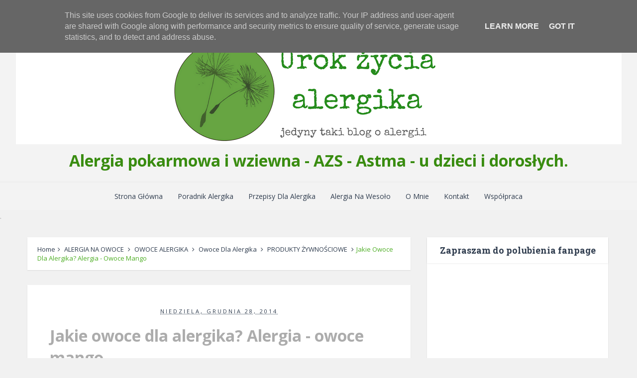

--- FILE ---
content_type: text/html; charset=UTF-8
request_url: https://www.urok-zycia-alergika.pl/2014/12/jakie-owoce-dla-alergika-alergia-owoce.html
body_size: 58548
content:
<!DOCTYPE html>
<html class='v2' dir='ltr' xmlns='http://www.w3.org/1999/xhtml' xmlns:b='http://www.google.com/2005/gml/b' xmlns:data='http://www.google.com/2005/gml/data' xmlns:expr='http://www.google.com/2005/gml/expr'>
	<head>
	<meta content='8ab2b80fb1251469ebbf8994bff30770' name='verification'/>
<meta content='width=device-width,initial-scale=1.0,minimum-scale=1.0,maximum-scale=1.0' name='viewport'/>
<meta content='text/html; charset=UTF-8' http-equiv='Content-Type'/>
<meta content='blogger' name='generator'/>
<link href='https://www.urok-zycia-alergika.pl/favicon.ico' rel='icon' type='image/x-icon'/>
<link href='https://www.urok-zycia-alergika.pl/2014/12/jakie-owoce-dla-alergika-alergia-owoce.html' rel='canonical'/>
<link rel="alternate" type="application/atom+xml" title="Urok Życia Alergika - porady na temat alergii u dzieci i dorosłych.  - Atom" href="https://www.urok-zycia-alergika.pl/feeds/posts/default" />
<link rel="alternate" type="application/rss+xml" title="Urok Życia Alergika - porady na temat alergii u dzieci i dorosłych.  - RSS" href="https://www.urok-zycia-alergika.pl/feeds/posts/default?alt=rss" />
<link rel="service.post" type="application/atom+xml" title="Urok Życia Alergika - porady na temat alergii u dzieci i dorosłych.  - Atom" href="https://www.blogger.com/feeds/888668700750890990/posts/default" />

<link rel="alternate" type="application/atom+xml" title="Urok Życia Alergika - porady na temat alergii u dzieci i dorosłych.  - Atom" href="https://www.urok-zycia-alergika.pl/feeds/2650704271674568016/comments/default" />
<!--Can't find substitution for tag [blog.ieCssRetrofitLinks]-->
<link href='https://blogger.googleusercontent.com/img/b/R29vZ2xl/AVvXsEi8f2-SfqmOBhpnO1z26eU7h7EuuoxXhZFylsL7hwEVw9Du9R1sWzm8R9q5B6nL6bfVbLdVK5nB8bmP7lfdRDsWBUN8GufmyrPvGXA-2WpTTCeuqO9Opxk8mIVjYKvnkRx4s-w14jHYJlM/s1600/mango.jpg' rel='image_src'/>
<meta content='Czy alergikom można podawać owoce egzotyczne? Czy mango często wywołuje reakcje alergiczne?' name='description'/>
<meta content='https://www.urok-zycia-alergika.pl/2014/12/jakie-owoce-dla-alergika-alergia-owoce.html' property='og:url'/>
<meta content='Jakie owoce dla alergika? Alergia - owoce mango' property='og:title'/>
<meta content='Czy alergikom można podawać owoce egzotyczne? Czy mango często wywołuje reakcje alergiczne?' property='og:description'/>
<meta content='https://blogger.googleusercontent.com/img/b/R29vZ2xl/AVvXsEi8f2-SfqmOBhpnO1z26eU7h7EuuoxXhZFylsL7hwEVw9Du9R1sWzm8R9q5B6nL6bfVbLdVK5nB8bmP7lfdRDsWBUN8GufmyrPvGXA-2WpTTCeuqO9Opxk8mIVjYKvnkRx4s-w14jHYJlM/w1200-h630-p-k-no-nu/mango.jpg' property='og:image'/>
<title>
Jakie owoce dla alergika? Alergia - owoce mango - Urok Życia Alergika - porady na temat alergii u dzieci i dorosłych. 
</title>
<meta content='Czy alergikom można podawać owoce egzotyczne? Czy mango często wywołuje reakcje alergiczne?' property='og:description'/>
<meta content='https://blogger.googleusercontent.com/img/b/R29vZ2xl/AVvXsEi8f2-SfqmOBhpnO1z26eU7h7EuuoxXhZFylsL7hwEVw9Du9R1sWzm8R9q5B6nL6bfVbLdVK5nB8bmP7lfdRDsWBUN8GufmyrPvGXA-2WpTTCeuqO9Opxk8mIVjYKvnkRx4s-w14jHYJlM/s1600/mango.jpg' property='og:image'/>
<style id='page-skin-1' type='text/css'><!--
/*
-----------------------------------------------------------------------------
Name:	 		LOUAZRI
Version:		1.1
Author: 		Abdelghafour
Url:			http://mytemplateslab.com
----------------------------------------------------------------------------- */
/* Variable definitions
===========================
<Variable name="keycolor" description="Main Color" type="color" default="#e74c3c"/>
<Group description="Theme Colors" selector="body">
<Variable name="main.color" description="Main Theme Color" type="color" default="#e74c3c"/>
<Variable name="body.background" description="Background Color" type="color" default="#f1f1f1"/>
</Group>
<Group description="Top Header" selector="#top-header">
<Variable name="th.background.color" description="Background Color" type="color" default="#f8f7f7"/>
<Variable name="th.border.color" description="Border Color" type="color" default="#eae9e9"/>
<Variable name="th.icons.color" description="Social Icons Color" type="color" default="#acacac"/>
<Variable name="th.search.background" description="Search Background" type="color" default="#fff"/>
<Variable name="th.search.color" description="Search Text Color" type="color" default="#919191"/>
</Group>
<Group description="Middle Header" selector="#header">
<Variable name="mh.background.color" description="Background Color" type="color" default="#fff"/>
<Variable name="mh.logo.color" description="Logo Color" type="color" default="#222"/>
<Variable name="mh.description.color" description="Description Color" type="color" default="#2F2F2F"/>
</Group>
<Group description="Main Menu" selector="#main-menu">
<Variable name="mm.background.color" description="Background Color" type="color" default="#fff"/>
<Variable name="mm.border.color" description="Border Color" type="color" default="#eae9e9"/>
<Variable name="mm.links.color" description="Links Color" type="color" default="#2f3c4e"/>
<Variable name="mm.submenu.background" description="Sub Menu Background" type="color" default="#fff"/>
<Variable name="mm.submenu.links.color" description="Sub Menu Links Color" type="color" default="#acacac"/>
</Group>
<Group description="Slider" selector="#slider">
<Variable name="ss.title.color" description="Title Color" type="color" default="#fff"/>
<Variable name="ss.tags.color" description="Categories Color" type="color" default="#AEAEAE"/>
</Group>
<Group description="Posts" selector=".post-outer">
<Variable name="post.background.color" description="Background Color" type="color" default="#fff"/>
<Variable name="post.title.color" description="Title Color" type="color" default="#2f3c4e"/>
<Variable name="post.text.color" description="Text Color" type="color" default="#6d7683"/>
<Variable name="post.borders.color" description="Borders Color" type="color" default="#E9E9E9"/>
</Group>
<Group description="Sidebar Widgets" selector="#sidebar-wrapper .widget">
<Variable name="sw.title.background" description="Title Background" type="color" default="#fff"/>
<Variable name="sw.title.color" description="Title Color" type="color" default="#2f3c4e"/>
<Variable name="sw.widget.background" description="Widget background" type="color" default="#f9f9f9"/>
<Variable name="sw.text.color" description="Text Color" type="color" default="#999"/>
<Variable name="sw.links.color" description="Links Color" type="color" default="#2f3c4e"/>
<Variable name="sw.tags.background" description="Tags Background" type="color" default="#ececec"/>
</Group>
<Group description="Social Icons Widget" selector=".sidebar-footer .socialicons">
<Variable name="si.background" description="Icons Background" type="color" default="#2f3c4e"/>
<Variable name="si.color" description="Icons Color" type="color" default="#fff"/>
</Group>
<Group description="Main Footer" selector="#main-footer">
<Variable name="mf.background.color" description="Background Color" type="color" default="#171717"/>
<Variable name="mf.title.color" description="Titles Color" type="color" default="#acacac"/>
<Variable name="mf.text.color" description="Texts Color" type="color" default="#5c5c5c"/>
<Variable name="mf.links.color" description="Links Color" type="color" default="#acacac"/>
<Variable name="mf.border.color" description="Borders Color" type="color" default="#282828"/>
</Group>
<Group description="Bottom Footer" selector="#footer-wrapper">
<Variable name="footer.background.color" description="Background Color" type="color" default="#111"/>
<Variable name="footer.text.color" description="Text Color" type="color" default="#fff"/>
<Variable name="footer.links.color" description="Links Color" type="color" default="#e74c3c"/>
</Group>
*/
/* 01 - CSS Reset
=========================== */
*{margin:0;padding:0;outline:0;box-sizing:border-box;transition:all .5s ease;-webkit-transition:all .5s ease;-moz-transition:all .5s ease;-o-transition:all .5s ease}
a,abbr,acronym,address,applet,b,big,blockquote,body,caption,center,cite,code,dd,del,dfn,div,dl,dt,em,fieldset,font,form,h1,h2,h3,h4,h5,h6,html,i,iframe,img,ins,kbd,label,legend,li,object,ol,p,pre,q,s,samp,small,span,strike,strong,sub,sup,table,tbody,td,tfoot,th,thead,tr,tt,u,ul,var{padding:0;border:0;outline:0;vertical-align:baseline;background:0 0}
body{font-family:'Open Sans';line-height:25px;margin:0;padding:0;background-color:#f1f1f1;color:#acacac;-webkit-font-smoothing:antialiased;overflow-x:hidden}
ins{text-decoration:underline}
del{text-decoration:line-through}
input,textarea{-webkit-font-smoothing:antialiased}
dl,ol,ul{list-style-position:inside;list-style:none}
li{list-style:none}
caption,th{text-align:center}
img{border:none;position:relative;max-width:100%;height:auto}
a,a:visited{color:#2f3c4e;text-decoration:none;font-weight:400}
a:hover{color:#000}
q:after,q:before{content:''}
abbr,acronym{border:0}
.clear{clear:both}
::-moz-selection{background:#e03e25;color:#fff}
::selection{background:#e03e25;color:#fff}
.quickedit{display:none}
.container{width:1170px;margin-right:auto;margin-left:auto;overflow:hidden}
.ads728 {width:728px;height:90px;overflow:hidden;margin: 30px auto 0 auto}
.ads468 {width:468px;height:60px;overflow:hidden;margin: 30px auto}
.ads300 {width:300px;overflow:hidden;margin:0 auto}
@-webkit-keyframes fadeInUp {
0% {opacity: 0;-webkit-transform: translateY(20px);}
100% {opacity: 1;-webkit-transform: translateY(0);}
}
@-moz-keyframes fadeInUp {
0% {opacity: 0;-moz-transform: translateY(20px);}
100% {opacity: 1;-moz-transform: translateY(0);}
}
@-o-keyframes fadeInUp {
0% {opacity: 0;-o-transform: translateY(20px);}
100% {opacity: 1;-o-transform: translateY(0);}
}
@keyframes fadeInUp {
0% {opacity: 0;transform: translateY(20px);}
100% {opacity: 1;transform: translateY(0);}
}
/* 03 - Shortcodes
=========================== */
.dropcap {
display:block;
float:left;
margin:0 8px 0 0;
font-size:50px;
line-height:50px;
font-family:Georgia,Arial,"helvetica neue",Helvetica,Verdana,sans-serif
}
blockquote {
font-size:14px;
line-height:22px;
padding:10px 10px 10px 20px;
margin:15px 0 25px 20px;
border-left:7px solid #999;
background:#F7F7F7;
font-style:italic
}
.one_half,.one_third,.two_third,.three_fourth,.one_fourth,.one_fifth,.two_fifth,.three_fifth,.four_fifth,.one_sixth,.five_sixth {
position:relative;
margin-right:4%;
float:left;
margin-bottom:15px
}
.post-body .last {
margin-right:0!important;
clear:right
}
.one_half {
width:48%
}
.one_third {
width:30.66%
}
.two_third {
width:65.33%
}
.one_fourth {
width:22%
}
.one_fifth {
width:16.8%
}
.one_sixth {
width:13.33%
}
.two_third {
width:65.33%
}
.three_fourth {
width:74%
}
.two_fifth {
width:37.6%
}
.three_fifth {
width:58.4%
}
.five_sixth {
width:82.67%
}
.divider {
border-bottom:1px dashed #4eae25;
overflow:hidden;
margin:25px 0;
clear:both
}
pre {
background-color:#26292B;
color:#333;
position:relative;
padding:0 7px;
margin:15px 0 10px;
overflow:hidden;
word-wrap:normal;
white-space:pre;
position:relative
}
pre[data-codetype] {
padding:37px 1em 5px
}
pre[data-codetype]:before {
content:attr(data-codetype);
display:block;
position:absolute;
top:-5px;
right:0;
left:0;
background-color:#95a5a6;
padding:7px;
color:#555
}
pre[data-codetype="HTML"] {
color:#CECECE
}
pre[data-codetype="HTML"]:before {
background-color:#F7F7F7
}
pre[data-codetype="CSS"] {
color:#30CCF3
}
pre[data-codetype="CSS"]:before {
background-color:#F7F7F7
}
pre[data-codetype="JavaScript"] {
color:#EDD091
}
pre[data-codetype="JavaScript"]:before {
background-color:#F7F7F7
}
pre code,pre .line-number {
display:block;
color:#069
}
pre .line-number {
color:#ecf0f1;
min-width:2.5em;
float:left;
margin:0 1em 0 -1em;
border-right:2px solid #3E5770;
text-align:right
}
pre .line-number span {
display:block;
padding:0 1em
}
pre .line-number span:nth-child(even) {
background-color:#243342
}
pre .cl {
display:block;
clear:both
}
/* 02 - Owl Carousel Slider
============================= */
.owl-carousel .animated{-webkit-animation-duration:1000ms;animation-duration:1000ms;-webkit-animation-fill-mode:both;animation-fill-mode:both}
.owl-carousel .owl-animated-in{z-index:0}
.owl-carousel .owl-animated-out{z-index:1}
.owl-carousel .fadeOut{-webkit-animation-name:fadeOut;animation-name:fadeOut}
@-webkit-keyframes fadeOut {
0%{opacity:1}
100%{opacity:0}
}
@keyframes fadeOut {
0%{opacity:1}
100%{opacity:0}
}
.owl-height{-webkit-transition:height 500ms ease-in-out;-moz-transition:height 500ms ease-in-out;-ms-transition:height 500ms ease-in-out;-o-transition:height 500ms ease-in-out;transition:height 500ms ease-in-out}
.owl-carousel{display:none;width:100%;-webkit-tap-highlight-color:transparent;position:relative;z-index:1}
.owl-carousel .owl-stage{position:relative;-ms-touch-action:pan-Y}
.owl-carousel .owl-stage:after{content:".";display:block;clear:both;visibility:hidden;line-height:0;height:0}
.owl-carousel .owl-stage-outer{position:relative;overflow:hidden;-webkit-transform:translate3d(0px,0px,0px)}
.owl-carousel .owl-controls .owl-nav .owl-prev,.owl-carousel .owl-controls .owl-nav .owl-next,.owl-carousel .owl-controls .owl-dot{cursor:pointer;cursor:hand;-webkit-user-select:none;-khtml-user-select:none;-moz-user-select:none;-ms-user-select:none;user-select:none}
.owl-carousel.owl-loaded{display:block}
.owl-carousel.owl-loading{opacity:0;display:block}
.owl-carousel.owl-hidden{opacity:0}
.owl-carousel .owl-refresh .owl-item{display:none}
.owl-carousel .owl-item{position:relative;overflow:hidden;min-height:1px;float:left;-webkit-backface-visibility:hidden;-webkit-tap-highlight-color:transparent;-webkit-touch-callout:none;-webkit-user-select:none;-moz-user-select:none;-ms-user-select:none;user-select:none}
.owl-carousel .owl-item img{display:block;width:100%;height:291px;-webkit-transform-style:preserve-3d;cursor:move}
.owl-carousel .owl-item img:hover{-webkit-transform:scale(1.1);-moz-transform:scale(1.1);transform:scale(1.1);opacity:.8}
.owl-carousel .owl-item a > span{height:291px;width:100%;display:block;text-align:center;line-height:291px;font-size:40px;cursor:move;border-right:1px solid #2f3c4e;background:#4eae25}
.owl-carousel.owl-text-select-on .owl-item{-webkit-user-select:auto;-moz-user-select:auto;-ms-user-select:auto;user-select:auto}
.owl-carousel .owl-grab{cursor:move;cursor:-webkit-grab;cursor:-o-grab;cursor:-ms-grab;cursor:grab}
.owl-carousel .owl-rtl{direction:rtl}
.owl-carousel .owl-rtl .owl-item{float:right}
.slide-info{position:absolute;bottom:0;width:100%;background:rgba(0,0,0,0.5);padding:10px 20px;line-height:28px}
.slide-info span a{color:#AEAEAE;font-size:14px;font-style:italic}
.slide-info span a:hover{text-decoration:underline}
.slide-info .slide-title a{color:#ffffff;font-family:"Roboto Slab",sans-serif;font-size:16px;font-weight:400;text-transform:capitalize}
.slide-info .slide-title a:hover{color:#4eae25}
.no-js .owl-carousel{display:block}
.owl-theme .owl-controls{text-align:center;-webkit-tap-highlight-color:transparent}
.owl-theme .owl-controls .owl-nav [class*=owl-]{color:#fff;font-size:14px;margin:5px;padding:4px 7px;background:#d6d6d6;display:inline-block;cursor:pointer;-webkit-border-radius:3px;-moz-border-radius:3px;border-radius:3px}
.owl-theme .owl-controls .owl-nav [class*=owl-]:hover{background:#869791;color:#fff;text-decoration:none}
.owl-theme .owl-controls .owl-nav .disabled{opacity:.5;cursor:default}
.owl-theme .owl-dots {margin-top:10px}
.owl-theme .owl-dots .owl-dot{display:inline-block;zoom:1;*display:inline}
.owl-theme .owl-dots .owl-dot span{width:10px;height:10px;margin:5px 7px;background:#d6d6d6;display:block;-webkit-backface-visibility:visible;-webkit-transition:opacity 200ms ease;-moz-transition:opacity 200ms ease;-ms-transition:opacity 200ms ease;-o-transition:opacity 200ms ease;transition:opacity 200ms ease;-webkit-border-radius:30px;-moz-border-radius:30px;border-radius:30px}
.owl-theme .owl-dots .owl-dot.active span,.owl-theme .owl-dots .owl-dot:hover span{background:#869791}
/* 03 - Shortcodes
=========================== */
.dropcap {
display:block;
float:left;
margin:0 8px 0 0;
font-size:50px;
line-height:50px;
font-family:Georgia,Arial,"helvetica neue",Helvetica,Verdana,sans-serif
}
blockquote {
font-size:14px;
line-height:22px;
padding:10px 10px 10px 20px;
margin:15px 0 25px 20px;
border-left:7px solid #999;
background:#F7F7F7;
font-style:italic
}
.one_half,.one_third,.two_third,.three_fourth,.one_fourth,.one_fifth,.two_fifth,.three_fifth,.four_fifth,.one_sixth,.five_sixth {
position:relative;
margin-right:4%;
float:left;
margin-bottom:15px
}
.post-body .last {
margin-right:0!important;
clear:right
}
.one_half {
width:48%
}
.one_third {
width:30.66%
}
.two_third {
width:65.33%
}
.one_fourth {
width:22%
}
.one_fifth {
width:16.8%
}
.one_sixth {
width:13.33%
}
.two_third {
width:65.33%
}
.three_fourth {
width:74%
}
.two_fifth {
width:37.6%
}
.three_fifth {
width:58.4%
}
.five_sixth {
width:82.67%
}
.divider {
border-bottom:1px dashed #4eae25;
overflow:hidden;
margin:25px 0;
clear:both
}
pre {
background-color:#26292B;
color:#333;
position:relative;
padding:0 7px;
margin:15px 0 10px;
overflow:hidden;
word-wrap:normal;
white-space:pre;
position:relative
}
pre[data-codetype] {
padding:37px 1em 5px
}
pre[data-codetype]:before {
content:attr(data-codetype);
display:block;
position:absolute;
top:-5px;
right:0;
left:0;
background-color:#95a5a6;
padding:7px;
color:#555
}
pre[data-codetype="HTML"] {
color:#CECECE
}
pre[data-codetype="HTML"]:before {
background-color:#F7F7F7
}
pre[data-codetype="CSS"] {
color:#30CCF3
}
pre[data-codetype="CSS"]:before {
background-color:#F7F7F7
}
pre[data-codetype="JavaScript"] {
color:#EDD091
}
pre[data-codetype="JavaScript"]:before {
background-color:#F7F7F7
}
pre code,pre .line-number {
display:block;
color:#069
}
pre .line-number {
color:#ecf0f1;
min-width:2.5em;
float:left;
margin:0 1em 0 -1em;
border-right:2px solid #3E5770;
text-align:right
}
pre .line-number span {
display:block;
padding:0 1em
}
pre .line-number span:nth-child(even) {
background-color:#243342
}
pre .cl {
display:block;
clear:both
}
/* 04 - Header
=========================== */
#top-header {
height:35px;
line-height:35px;
overflow:hidden;
background-color:#f8f7f7;
border-bottom:1px solid #eae9e9
}
#search,#social-icons {
width:50%;
float:left
}
#search {
float:right
}
#social-icons * {
transition:color 0.1s linear, background-color 0.1s linear;
-webkit-transition:color 0.1s linear, background-color 0.1s linear;
-moz-transition:color 0.1s linear, background-color 0.1s linear;
-o-transition:color 0.1s linear, background-color 0.1s linear
}
#social-icons ul {
float:left;
overflow:hidden;
height:100%
}
#social-icons li,#social-icons li a {
float:left;
list-style:none
}
#social-icons li a {
height:35px;
width:35px;
font-size:15px;
text-align:center;
border-right:1px solid #eae9e9;
color:#acacac
}
#social-icons li:first-child a {
border-left:1px solid #eae9e9
}
#social-icons li a:hover {
color:#FFF
}
#social-icons li.social-facebook a:hover {
background-color:#5d82d1
}
#social-icons li.social-twitter a:hover {
background-color:#40bff5
}
#social-icons li.social-google a:hover {
background-color:#eb5e4c
}
#social-icons li.social-youtube a:hover {
background-color:#ef4e41
}
#social-icons li.social-vimeo a:hover {
background-color:#aad450
}
#social-icons li.social-behance a:hover {
background-color:#1769ff
}
#social-icons li.social-dribbble a:hover {
background-color:#f7659c
}
#social-icons li.social-flickr a:hover {
background-color:#ff0084
}
#social-icons li.social-instagram a:hover {
background-color:#517fa4
}
#social-icons li.social-linkedin a:hover {
background-color:#007bb6
}
#social-icons li.social-pinterest a:hover {
background-color:#cb2027
}
#social-icons li.social-skype a:hover {
background-color:#00aff0
}
#social-icons li.social-rss a:hover {
background-color:#faa33d
}
#search-input {
background:#ffffff;
border:1px solid #eae9e9;
border-right:none;
padding:9px 10px;
float:right;
color:#919191
}
#search-button {
background:#4eae25;
cursor:pointer;
float:right;
height:34px;
width:34px;
display:block;
border:0 none;
padding:0;
color:#FFF;
font-size:15px;
position:relative
}
#search-button:after {
content:" ";
display:block;
width:0;
height:0;
position:absolute;
top:13px;
z-index:2;
left:-8px;
border:4px solid transparent;
border-right-color:#4eae25
}
#header {
padding:20px 0;
background:#F3F3F3
}
.Header h1 {
font-size:64px;
padding:10px 0 3px;
font-weight:400;
font-style:normal;
color:#2f3c4e;
line-height:1.1;
font-family:'Vidaloka',Georgia,serif;
text-transform:uppercase;
text-align:center
}
.Header h1:last-letter {
color:#4eae25
}
.descriptionwrapper p {
font-size:10px;
letter-spacing:4px;
text-align:center;
text-transform:uppercase;
line-height:1.5;
margin:0 0 10px!important;
color:#2F2F2F
}
#logo img {
margin:0 auto;
}
/* 05 - Main Menu
=========================== */
#main-menu {
position:relative
}
.main-menu {
text-align:center;
float:none
}
.main-menu ul li ul {
z-index:998
}
.main-menu > ul {
border-top:2px solid #eeeeee;
background:#f3f3f3
}
.main-menu > ul > li {
float:none;
display:inline-block;
font-size:14px;
line-height:55px;
margin-right:10px;
position:relative;
list-style:none;
margin-top:-2px;
border-top: 2px solid transparent;
}
.main-menu > ul > li.current {
border-top:2px solid #4eae25
}
.main-menu > ul > li:last-child {
margin-right:0
}
.main-menu > ul > li > a {
padding:0 10px;
display:inline-block;
line-height:55px;
text-transform:capitalize;
color:#2f3c4e
}
.main-menu > ul > li:hover {
border-top:2px solid #4eae25
}
.main-menu > ul > li:hover > ul {
top:55px;
background-color:#ffffff
}
.main-menu ul > li ul {
position:absolute;
left:0;
top:100%;
z-index:993;
width:200px
}
.main-menu li ul li a {
height:inherit;
float:inherit;
text-align:left;
text-transform:capitalize;
display:block;
margin:0!important;
padding:0 15px;
z-index:993;
font-size:13px;
font-weight:600;
line-height:38px;
border-bottom:1px solid #eeeeee;
color:#acacac
}
.main-menu li ul li:last-child a {
border-bottom:none
}
.main-menu li a i {
margin-left:5px
}
.main-menu li > ul {
opacity:0;
visibility:hidden;
-webkit-transition:all .28s ease-in-out;
-moz-transition:all .28s ease-in-out;
-ms-transition:all .28s ease-in-out;
-o-transition:all .28s ease-in-out;
transition:all .28s ease-in-out;
-moz-transform:scaleY(0);
-webkit-transform:scaleY(0);
-o-transform:scaleY(0);
-ms-transform:scaleY(0);
transform:scaleY(0);
-webkit-transform-origin:0 0;
-moz-transform-origin:0 0;
-o-transform-origin:0 0;
-ms-transform-origin:0 0;
transform-origin:0 0
}
.main-menu li:hover > ul {
opacity:1;
visibility:visible;
-moz-transform:scaleY(1);
-webkit-transform:scaleY(1);
-o-transform:scaleY(1);
-ms-transform:scaleY(1);
transform:scaleY(1)
}
.main-menu li ul li a:hover {
background-color:#4eae25
}
.main-menu > ul > li:hover li:hover > a {
color:#FFF
}
.js .selectnav {
display:none;
background:#ffffff;
color:#919191;
padding:5px;
padding:7px 5px;
border-color:#eae9e9;
width:50%;
float:left
}
#responsive-nav {
display:none;
margin:-44px auto 10px auto;
overflow:hidden
}
#responsive-nav #search-input {
padding-bottom:7px;
}
/* 06 - Posts
=========================== */
#content-wrapper {
width:1170px;
margin:0 auto
}
#content {
float:left;
width:770px;
margin:30px 0;
position:relative
}
.status-msg-wrap {
background:#ffffff;
color:#444444;
width:100%;
overflow:hidden;
margin-bottom:30px;
margin-top:0;
font-size:14px;
text-transform:capitalize;
padding:10px;
-webkit-box-shadow:0 1px 2px 0 rgba(0,0,0,.1);
-moz-box-shadow:0 1px 2px 0 rgba(0,0,0,.1);
-ms-box-shadow:0 1px 2px 0 rgba(0,0,0,.1);
-o-box-shadow:0 1px 2px 0 rgba(0,0,0,.1)
}
.status-msg-wrap a {
color:#2f3c4e;
text-decoration:none
}
.status-msg-wrap a:hover {
color:#4eae25
}
.status-msg-body {
width:97.5%;
background:#fff
}
.status-msg-border {
border:none
}
#posts .widget {
line-height:1.4
}
#content .post-outer {
background:#ffffff;
overflow: hidden;
margin-bottom:30px;
padding:45px;
-webkit-box-shadow:0 1px 2px 0 rgba(0,0,0,.1);
-moz-box-shadow:0 1px 2px 0 rgba(0,0,0,.1);
-ms-box-shadow:0 1px 2px 0 rgba(0,0,0,.1);
-o-box-shadow:0 1px 2px 0 rgba(0,0,0,.1);
opacity:0
}
#content .post-outer.active {
opacity:1;
-webkit-animation-duration:2s;
-moz-animation-duration:2s;
-o-animation-duration:2s;
animation-duration:2s;
-webkit-animation-name:fadeInUp;
-moz-animation-name:fadeInUp;
-o-animation-name:fadeInUp;
animation-name:fadeInUp
}
#posts .date-outer:first-child > .date-posts > .post-outer {
opacity:1
}
#posts .date-outer:first-child > .date-posts > .post-outer.active {
-webkit-animation-duration:0s;
-moz-animation-duration:0s;
-o-animation-duration:0s;
animation-duration:0s;
-webkit-animation-name:initial;
-moz-animation-name:initial;
-o-animation-name:initial;
animation-name:initial
}
.breadcrumbs {
background:#ffffff;
color:#2f3c4e;
margin-bottom:30px;
padding:15px 20px;
font-size:13px;
text-transform:capitalize;
-webkit-box-shadow:0 1px 2px 0 rgba(0,0,0,.1);
-moz-box-shadow:0 1px 2px 0 rgba(0,0,0,.1);
-ms-box-shadow:0 1px 2px 0 rgba(0,0,0,.1);
-o-box-shadow:0 1px 2px 0 rgba(0,0,0,.1)
}
.breadcrumbs a {
color:#2f3c4e
}
.breadcrumbs i {
padding:0 5px
}
.breadcrumbs span,.breadcrumbs a:hover {
color:#4eae25
}
.post-timestamp {
margin:0 0 20px;
display:block;
text-align:center;
text-transform:uppercase;
font-size:11px;
letter-spacing:3px
}
.post-timestamp a {
color:#2f3c4e
}
.post-outer h3 {
font-family:'Roboto Slab';
font-weight:300;
font-size:30px;
text-transform:uppercase;
color:#2f3c4e;
text-align:center
}
.post-outer h3 a {
color:#2f3c4e;
}
.post-outer h3 a:hover,.post-timestamp a:hover {
color:#4eae25
}
.post-header {
border-top:1px dashed #4eae25;
text-align:center;
color:#444444;
margin:40px 0 10px;
position:relative
}
.post-header:before,.post-header:after {
content:'';
background:#4eae25;
width:8px;
height:8px;
border-radius:50%;
position:absolute;
top:-5px
}
.post-header:before {
left:0
}
.post-header:after {
right:0
}
.post-header > div > span {
border:1px solid #b6d7a8;
border-radius:20px;
margin:0 5px;
background:#fff;
position:relative;
top:-21.5px;
display:inline-block;
padding:7px 12px;
font-weight:300;
font-size:13px
}
.static_page .post-header > div > span {
visibility: hidden;
}
.post-type {
padding:9px 13px!important
}
.post-type i {
font-size:15px;
}
.post-header a {
color:#444444
}
.post-header a:hover {
color:#4eae25
}
.post-thumb {
display:block;
width:680px;
height:430px;
overflow:hidden
}
.post-thumb img {
width:100%
}
.post-thumb img:hover {
-webkit-transform:scale(1.1);
-moz-transform:scale(1.1);
transform:scale(1.1);
opacity:.8
}
.post-labels {
display:block;
text-align:center;
margin:20px 0;
color:#4eae25;
font-size:13px
}
.post-labels a {
text-transform:uppercase;
font-weight:600;
color:#4eae25;
padding:0 8px 0 5px
}
.post-labels a:hover {
text-decoration:underline
}
.post-body {
margin:20px 0 0;
overflow: hidden;
color: #444444;
font-family: Verdana, sans-serif;
}
.item .post-body {
border-bottom:1px dashed #4eae25
}
.item .post-body > div,.static_page .post-body > div,.topic {
margin:0 0 20px;
line-height:25px;
font-size:14px;
color: #444444;
font-family: Verdana, sans-serif;
}
.post-body h1,
.post-body h2,
.post-body h3,
.post-body h4,
.post-body h5,
.post-body h6 {
font-family: 'Open Sans';
font-weight: 700;
text-transform: initial;
margin-bottom: 15px;
line-height: 1em;
text-align: left;
color: #2f3c4e;
}
.post-body h1 {
font-size: 32px;
}
.post-body h2 {
font-size: 28px;
}
.post-body h3 {
font-size: 24px;
}
.post-body h4 {
font-size: 20px;
}
.post-body h5 {
font-size: 16px;
}
.post-body h6 {
font-size: 14px;
}
.post-body ul,
.post-body ol {
list-style: initial;
padding-left: 1.4em!important;
margin: 0!important;
line-height: inherit!important;
}
.post-body ul li {
list-style: disc!important;
}
.post-body ol li {
list-style: decimal!important;
}
.post-link a {
background:#4eae25;
padding:30px;
color:#FFF;
text-align:center;
display:block;
font-weight:600;
font-size:16px;
word-wrap:break-word
}
.post-link a:hover {
background-color:#2f3c4e
}
/* mod mbr - 20150406 + 20180615 */
.post-body a {
color:#93c47d;
text-decoration: underline;
}
.post-body a:hover {
color:#000;
text-decoration: underline;
}
.post-body a:visited {
/*color:#c47d94;*/
color:#93c47d;
text-decoration: none;
}
h1.custom-header, h2.custom-header{
font-size: 32px;
color: #398C10;
font-family:'Open Sans';
font-weight: 700;
text-transform: none;
}
@media screen and (max-width: 767px){
h1.custom-header, h2.custom-header{
font-size: 14px;
}
}
/* EOF mod mbr - 20150406 + 20180615 */
.quote_topic {
font-size:17px!important;
font-style:italic;
line-height:28px!important;
background:#4eae25;
color:#FFF!important;
padding:50px 30px
}
.quote_topic p:before {
content:'\f10d';
font-family:FontAwesome;
padding-right:20px;
color:#d82425;
font-size:25px
}
.quote_topic p:after {
content:'\f10e';
font-family:FontAwesome;
padding-left:20px;
color:#d82425;
font-size:25px
}
.quote_topic span {
font-weight:300;
display:block;
margin-top:15px
}
.readmore {
text-align:center;
display:block
}
.readmore span {
border:1px solid #b6d7a8;
text-transform:uppercase;
letter-spacing:2px;
font-size:11px;
padding:10px 15px;
display:inline-block;
color:#4eae25
}
.readmore span:hover {
border-color:#4eae25;
background-color:#4eae25;
color:#FFF
}
.Aside .more_link,.Aside .post-title,.Aside .post-header,.Aside .post-labels,.Aside .post-timestamp,.Quote .more_link {
display:none
}
.Aside .post-body,.Aside .topic {
margin:0!important
}
.audio-wrapper .audiojs {
margin-top:-40px;
position:relative
}
.twitter-status iframe {
width:100%!important;
max-width:100%!important
}
/* 07 - Share Icons
=========================== */
.share-icons {
border-bottom:1px dashed #4eae25;
margin-top:15px;
padding-bottom:15px;
overflow:hidden;
line-height:30px
}
.share-icons h5 {
font-weight:700;
font-size:13px;
color:#2f3c4e;
float:left;
display:block
}
.share-icons ul {
float:left;
margin-left:20px;
padding-left:20px;
border-left:1px dotted #444444
}
.share-icons ul li {
display:inline-block;
padding:0 3px
}
.share-icons ul li a {
display:block;
width:30px;
height:30px;
text-align:center;
line-height:30px;
background:#4eae25;
color:#FFF;
border:1px solid #4eae25
}
.share-icons ul li a:hover {
background:#FFF;
color:#4eae25
}
/* 08 - Author Bio
=========================== */
.item #author-bio {
margin:30px 0;
padding-bottom:30px;
border-bottom:1px dashed #4eae25;
overflow:hidden
}
.item #author-bio #author-img {
width:90px;
float:left;
margin-right:20px
}
.item #author-bio h5,.item #related-posts h5 {
font-family:'Roboto Slab';
font-weight:700;
font-size:14px;
text-transform:uppercase;
margin-bottom:5px;
border-left:4px solid #4eae25;
display:inline-block;
padding-left:10px;
color:#2f3c4e
}
.item #author-bio p {
font-weight:400;
font-size:13px;
line-height:23px;
color:#444444
}
#author_bio {
clear:both
}
/* 09 - Related Posts
=========================== */
.item #related-posts {
padding-bottom:30px;
border-bottom:1px dashed #4eae25
}
.item #related-posts ul {
margin-top:15px
}
.item #related-posts ul li {
overflow:hidden;
margin:0 0 15px;
line-height:25px
}
.item #related-posts ul li:last-child {
margin:0
}
.item #related-posts .related-type {
display:block;
width:50px;
height:50px;
font-size:20px;
overflow:hidden;
float:left;
margin-right:10px;
text-align:center;
line-height:50px;
border:1px solid #4eae25;
color:#FFF;
background:#4eae25;
border-radius:50%
}
.item #related-posts .related-thumb {
display:block;
width:50px;
height:50px;
overflow:hidden;
float:left;
margin-right:10px;
border-radius:50%
}
.item #related-posts .related-type:hover {
color:#4eae25;
background:#fff
}
.item #related-posts .related-title {
font-family:'Roboto Slab';
font-size:15px;
color:#2f3c4e;
text-transform:capitalize;
display:block
}
.item #related-posts .related-title:hover {
color:#4eae25
}
.item #related-posts .related-date {
font-weight:400;
font-size:13px;
color:#444444
}
/* 10 - Comments
=========================== */
#comments {
background:#FFF;
margin:30px 0 0;
padding:0 0 30px
}
#comments h4 {
font-weight:700;
font-size:14px;
text-transform:uppercase;
color:#2f3c4e;
margin-bottom:30px
}
#comments .icon-wrapper {
left:-74px
}
.comments .comment-block {
margin-left:55px;
margin-top:10px;
border:1px solid #EEE;
padding:10px;
position:relative
}
.comments .comment-block:before {
content:'';
border-top:5px solid transparent;
border-right:7px solid #DADADA;
border-bottom:5px solid transparent;
position:absolute;
left:-8px;
top:14px;
z-index:55
}
.comments .comments-content .comment-header {
display:inline-block;
border-left:5px solid #4eae25;
background-color:#F3F3F3;
padding:5px;
overflow:hidden
}
.comments .comments-content .comment-header a,.comments .comments-content .comment-header {
color:#3F6963;
font-size:13px
}
.comments .comments-content .comment-header a:hover {
color:#4eae25
}
.comments .comments-content .user {
float:left;
font-weight:400!important
}
.comments .comments-content .datetime {
float:right;
margin-left: 25px;
}
.comments .comments-content .comment-content {
font-weight:400;
font-size:13px;
line-height:23px;
color:#6d7683
}
.comments .avatar-image-container {
position:relative;
float:left;
width:45px
}
.comments .comment .comment-actions a {
font-size:14px;
color:#999;
padding-right:5px;
padding-top:5px
}
.comments .comment .comment-actions a:hover,.comment-replies a[target="_self"]:hover {
color:#4eae25;
text-decoration:underline!important
}
.comment-replies a[target="_self"] {
font-size:14px
}
.comments .comments-content .icon.blog-author {
height:0!important
}
.comments .comments-content .icon.blog-author::after {
content:"Admin";
position:absolute;
color:#fff;
top:0;
right:0;
background:#4eae25;
padding:4px 10px;
font-size:13px
}
.comments .comments-content .comment-replies {
margin-left:36px;
margin-top:1em
}
.loadmore.loaded {
display:none
}
/* 11 - Blog Pager
=========================== */
#blog-pager {
margin:0;
text-align:center
}
#blog-pager-older-link {
float:right
}
#blog-pager-newer-link {
float:left
}
.blog-pager span,.home-link {
background-color:#ffffff;
border-bottom:1px solid #d3d5d7;
-webkit-box-shadow:0 0 5px 0 #e2e3e4;
-moz-box-shadow:0 0 5px 0 #e2e3e4;
box-shadow:0 0 5px 0 #e2e3e4;
position:relative;
padding:6px 12px;
display:inline-block
}
.blog-pager span a,.home-link {
font-size:13px;
text-transform:uppercase;
color:#2f3c4e!important
}
.blog-pager span a:hover,.home-link:hover {
color:#4eae25!important
}
#blog-pager-older-link a:after {
content:'\f101';
font-family:'FontAwesome';
padding-left:5px
}
#blog-pager-newer-link a:before {
content:'\f100';
font-family:'FontAwesome';
padding-right:5px
}
.home-link:before {
content:'\f015';
font-family:'FontAwesome';
padding-right:5px
}
/* 12 - Sidebar
=========================== */
#sidebar-wrapper {
width:370px;
float:right;
overflow:hidden;
margin:27px 0;
padding:3px
}
#sidebar-wrapper .widget {
-webkit-box-shadow:0 1px 2px 0 rgba(0,0,0,.1);
-moz-box-shadow:0 1px 2px 0 rgba(0,0,0,.1);
box-shadow:0 1px 2px 0 rgba(0,0,0,.1);
margin:0 0 30px;
background:#ffffff
}
#sidebar-wrapper .widget:last-child {
margin:0!important
}
#sidebar-wrapper .widget-content {
padding:20px;
overflow:hidden
}
#sidebar-wrapper h2 {
color:#2f3c4e;
font-family:'Roboto Slab';
font-size:18px;
font-weight:700;
position:relative;
background:#ffffff;
line-height:28px;
padding:12px 20px;
text-align:center;
-webkit-box-shadow:0 1px 3px 0 rgba(0,0,0,0.07);
-moz-box-shadow:0 1px 3px 0 rgba(0,0,0,0.07);
box-shadow:0 1px 3px 0 rgba(0,0,0,0.07)
}
.recent {
overflow:hidden
}
.recent-list,.popular-posts li {
width:100%;
overflow:hidden;
margin-bottom:15px!important;
padding:0 0 15px!important;
line-height:1.2;
color:#4b525c;
border-bottom:1px solid #ecedee
}
#footer .recent-list,#footer .popular-posts li {
border-bottom:1px solid #282828
}
.recent-list:last-child,.popular-posts li:last-child {
border:none!important;
padding:0!important;
margin:0!important
}
.recent .recent-thumbnail {
display:block;
width:60px;
height:60px;
overflow:hidden;
float:left;
margin-right:10px;
text-align:center;
line-height:63px
}
.recent .post-thumbnail {
border:1px solid #4eae25
}
.item-thumbnail {
float:left;
margin-right:10px
}
.recent .recent-thumbnail i {
font-size:25px;
color:#4eae25
}
.recent .recent-thumbnail img {
min-height:60px;
min-width:60px
}
.recent .recent-thumbnail img:hover,.popular-posts .item-thumbnail img:hover {
opacity:.6
}
.recent .recent-title {
text-transform:capitalize;
font-size:13px;
line-height:20px;
color:#4eae25
}
.recent .post-title,.PopularPosts .item-title a {
font-size:15px;
text-transform:uppercase;
font-family:'Roboto Slab';
color:#2f3c4e
}
.recent .post-title:hover,.PopularPosts .item-title a:hover {
color:#4eae25;
text-decoration:none!important
}
.recent .recent-title:hover {
text-decoration:underline
}
.recent_posts .post-date,.recent p,.PopularPosts .item-snippet {
font-size:13px;
font-weight:400;
line-height:20px;
margin-top:5px;
color:#999999
}
#footer .recent_posts .post-date,#footer .recent p,#footer.PopularPosts .item-snippet {
color:#ffffff
}
.recent_posts .post-date {
text-transform:uppercase
}
.recent_posts .post-date:before {
content:'\f017';
font-family:'FontAwesome';
font-size:13px;
padding-right:5px
}
.sidebar-footer .socialicons * {
transition:color 0.1s linear, background-color 0.1s linear;
-webkit-transition:color 0.1s linear, background-color 0.1s linear;
-moz-transition:color 0.1s linear, background-color 0.1s linear;
-o-transition:color 0.1s linear, background-color 0.1s linear
}
.sidebar-footer .socialicons li {
display:inline-block
}
.sidebar-footer .socialicons li a {
background:#2f3c4e;
border:1px solid transparent;
display:block;
color:#ffffff!important;
width:41px;
height:40px;
border-radius:50%;
text-align:center;
line-height:40px;
font-size:17px;
margin:0 1px 5px
}
.sidebar-footer .socialicons li:last-child a {
margin:0
}
.sidebar-footer .socialicons li a:hover {
background:transparent;
border:1px solid #2f3c4e;
color:#2f3c4e!important
}
#footer ul.flickr-widget {
width:240px;
margin:0 auto
}
ul.flickr-widget li {
overflow:hidden;
display:inline-block;
vertical-align:top;
padding:0 3px;
margin-bottom:6px;
width:80px
}
#sidebar-wrapper ul.flickr-widget li:nth-child(4n),.footer ul.flickr-widget li:nth-child(3n) {
margin:0
}
ul.flickr-widget li a {
position:relative;
display:block;
padding-top:100%;
margin-bottom:0
}
ul.flickr-widget li img {
position:absolute;
top:0;
left:0;
max-width:none;
width:100%;
min-height:73px
}
ul.flickr-widget li img:hover {
opacity:.7
}
#ArchiveList select {
width:100%;
padding:5px
}
.list-label-widget-content li,.BlogArchive ul.flat li {
margin-bottom:5px!important;
padding:0 0 5px!important;
color:#4b525c;
border-bottom:1px solid #ecedee!important
}
.list-label-widget-content li:last-child,.BlogArchive ul.flat li:last-child {
margin:0!important;
padding:0!important;
border:none!important
}
.list-label-widget-content li a,.list-label-widget-content li span,.BlogArchive a,.BlogArchive ul.flat .archivedate,.BlogArchive .post-count {
font-size:13px;
text-transform:capitalize;
color:#2f3c4e
}
.list-label-widget-content li a:before {
content:'\f101';
font-family:'FontAwesome';
padding-right:8px
}
.list-label-widget-content li span {
float:right
}
.list-label-widget-content li span:first-child {
float:none
}
.list-label-widget-content li a:hover,.BlogArchive a:hover {
color:#4eae25
}
.cloud-label-widget-content {
overflow:hidden
}
.cloud-label-widget-content span {
opacity:1;
display:block;
float:left
}
.cloud-label-widget-content a {
text-transform:capitalize;
font-size:13px;
background:#ececec;
float:left;
padding:3px 8px;
margin:2px;
color:#2f3c4e
}
#footer .cloud-label-widget-content a {
background:#5c5c5c
}
.cloud-label-widget-content a:hover {
background:#4eae25;
color:#FFF
}
#footer .label-size a:hover {
background:#4eae25;
color:#fff!important
}
.contact-form-widget {
max-width:100%;
font-size:13px
}
.contact-form-widget input {
padding:3px 0;
margin-bottom:10px
}
.contact-form-widget input,.contact-form-widget textarea {
max-width:100%!important;
width:100%
}
.contact-form-button-submit {
margin-top:15px;
padding:5px 0!important;
cursor:pointer;
background:#4eae25;
border:1px solid #4eae25;
padding:6px 0
}
.contact-form-button-submit:hover {
background:transparent;
color:#4eae25
}
/* 13 - Footer
=========================== */
#main-footer {
clear:both;
overflow:hidden;
background-color:#2f2f2f;
padding:70px 0 40px;
color:#ffffff;
font-size:13px
}
#footer {
width:1170px;
margin:0 auto
}
#footer a {
color:#acacac!important
}
#footer a:hover {
color:#4eae25
}
#footer .recent a:hover {
color:#4eae25!important
}
.footer-column {
width:25%;
float:left;
padding-left:15px;
padding-right:15px
}
.footer-column .widget {
margin-bottom:25px
}
#footer-col1 {
padding-left:0
}
#footer-col4 {
padding-right:0
}
#footer h2 {
font-size:15px;
color:#acacac;
border-bottom:1px solid #282828;
padding-bottom:20px;
margin-bottom:20px
}
#footer-wrapper {
overflow:hidden;
background:#2f2f2f;
height:80px;
line-height:80px;
clear:both;
color:#ffffff
}
#footer-wrapper a {
color:#ff9900
}
#footer-wrapper a:hover {
text-decoration:underline
}
#footer-mid {
width:1170px;
margin:0 auto
}
.footer-col {
width:50%;
float:left
}
#credits {
font-size:13px
}
#totop span {
float:right;
text-transform:uppercase;
font-weight:700;
font-size:13px;
cursor:pointer
}
#totop span:hover {
color:#ff9900
}
/* 14 - Responsive
=========================== */
/*  TABLET  : 1024px */
@media only screen and ( max-width: 1024px ){
.ads728 {
width:640px
}
.container,#content-wrapper,#footer,#footer-mid {
width:985px
}
#content {
width:640px
}
.post-thumb {
width:550px;
height:380px
}
#sidebar-wrapper {
width:318px
}
#sidebar-wrapper ul.flickr-widget li {
width:68px
}
ul.flickr-widget li {
width:72px
}
}
/* TABLET  : 768px */
@media only screen and (max-width: 985px) and (min-width: 768px){
.container,#content-wrapper,#content,#footer,#footer-mid {
width:760px
}
.ads728 {
width:728px
}
#social-icons {
width:70%
}
#search {
width:30%
}
.owl-carousel .owl-item img {
height:240px
}
.post-thumb {
width:670px;
height:400px
}
#sidebar-wrapper {
width:100%
}
#sidebar-wrapper ul.flickr-widget li {
width:80px
}
.footer-column,#footer ul.flickr-widget {
width:100%
}
.footer-column {
padding:0
}
.footer-column ul.flickr-widget li {
width:80px
}
.footer-column .flickr-widget a {
margin:0
}
}
/*  Phone  : 480px */
@media only screen and (max-width: 767px) and (min-width: 480px){
#top-header #search,#nav a,.ads728 {
display:none
}
.ads468 {
width:410px
}
.container,#content-wrapper,#content,#footer,#footer-mid,#responsive-nav {
width:471px;
}
#responsive-nav {
display:block;
}
#social-icons {
width:100%
}
#social-icons li a {
width:36.2px
}
#nav {
padding:15px 0
}
.js .selectnav {
display:block
}
.owl-carousel .owl-item img {
height:240px
}
#content .post-outer {
padding:30px
}
.post-thumb {
width:413px;
height:260px
}
#sidebar-wrapper {
width:100%
}
#sidebar-wrapper ul.flickr-widget li {
width:70px
}
#footer-wrapper {
line-height:30px;
padding:15px
}
.footer-col,#totop span {
width:100%;
text-align:center;
float:none
}
.footer-column,#footer ul.flickr-widget {
width:100%
}
.footer-column {
padding:0
}
.footer-column ul.flickr-widget li {
width:78px
}
.footer-column .flickr-widget a {
margin:0
}
}
/* Phone  : 320px */
@media only screen and (max-width: 479px){
#top-header #search,#nav a,#responsive-nav #search,.ads728,.ads468 {
display:none
}
.ads300 {
width:231px
}
.container,#content-wrapper,#content,#footer,#footer-mid,#responsive-nav {
width:277px
}
#responsive-nav {
display:block
}
#social-icons {
width:100%
}
#social-icons li a {
width:39.5px
}
#nav {
padding:15px 0
}
.js .selectnav {
display:block;
width:100%
}
.owl-carousel .owl-item img {
height:240px
}
#content .post-outer {
padding:20px
}
.post-header {
border:none;
margin-bottom:0
}
.post-header:before,.post-header:after {
background:transparent
}
.post-header > div > span {
width:100%;
margin:0 0 10px
}
.post-thumb {
width:237px;
height:164px
}
.post-link a {
padding:20px
}
.quote_topic {
padding:30px 20px
}
.share-icons ul {
padding-left:10px;
margin-left:10px
}
.share-icons ul li {
padding:0
}
.item #author-bio #author-img {
width:100px;
float:none;
margin:0 auto 10px
}
#sidebar-wrapper {
width:100%
}
#sidebar-wrapper ul.flickr-widget li {
width:77px
}
#footer-wrapper {
line-height:20px;
padding:15px;
height:100px
}
#credits {
margin-bottom:12px
}
.footer-col,#totop span {
width:100%;
text-align:center;
float:none
}
.footer-column,#footer ul.flickr-widget {
width:100%
}
.footer-column {
padding:0
}
.footer-column ul.flickr-widget li {
width:80px
}
.footer-column .flickr-widget a {
margin:0
}
}
/* 15 - Loader
=========================== */
.spinner-wrap {
position:fixed;
width:100%;
height:100%;
top:0;
left:0;
overflow:hidden;
z-index:848484
}
.leftside {
position:absolute;
left:0;
width:50%;
height:100%;
background:#4eae25
}
.rightside {
position:absolute;
right:0;
width:50%;
height:100%;
background:#4eae25
}
.spinner {
position:absolute;
text-align:center;
padding:0 10px;
margin:0;
top:50%;
left:50%;
width:100%;
transform:translate(-50%,-50%);
-ms-transform:translate(-50%,-50%);
-webkit-transform:translate(-50%,-50%)
}
.spinner > div {
width:18px;
height:18px;
background-color:#fff;
border-radius:100%;
display:inline-block;
-webkit-animation:bouncedelay 1.4s infinite ease-in-out;
animation:bouncedelay 1.4s infinite ease-in-out;
-webkit-animation-fill-mode:both;
animation-fill-mode:both
}
.spinner .bounce1 {
-webkit-animation-delay:-.32s;
animation-delay:-.32s
}
.spinner .bounce2 {
-webkit-animation-delay:-.16s;
animation-delay:-.16s
}
@-webkit-keyframes bouncedelay {
0%,80%,100% {
-webkit-transform:scale(0.0)
}
40% {
-webkit-transform:scale(1.0)
}
}
@keyframes bouncedelay {
0%,80%,100% {
transform:scale(0.0);
-webkit-transform:scale(0.0)
}
40% {
transform:scale(1.0);
-webkit-transform:scale(1.0)
}
}

--></style>
<style id='template-skin-1' type='text/css'><!--
body#layout,#layout .container {
width:1000px
}
#layout #content-wrapper {
overflow:hidden
}
#layout #content {
width:65%;
float:left
}
#layout #sidebar-wrapper {
width:35%;
float:right
}
#layout #main-footer {
margin-top:25px
}
#layout .footer-column {
width:25%;
float:left
}
#layout #author_bio {
clear:both
}
--></style>
<!-- GOOGLE ANALYTICS -->
<script type='text/javascript'>
        (function(i,s,o,g,r,a,m){i['GoogleAnalyticsObject']=r;i[r]=i[r]||function(){
        (i[r].q=i[r].q||[]).push(arguments)},i[r].l=1*new Date();a=s.createElement(o),
        m=s.getElementsByTagName(o)[0];a.async=1;a.src=g;m.parentNode.insertBefore(a,m)
        })(window,document,'script','https://www.google-analytics.com/analytics.js','ga');
        ga('create', 'UA-56116926-1', 'auto', 'blogger');
        ga('blogger.send', 'pageview');
      </script>
<script>
/**
* Function that tracks a click on an outbound link in Google Analytics.
* This function takes a valid URL string as an argument, and uses that URL string
* as the event label. From https://support.google.com/analytics/answer/1136920?hl=pl
*/
var trackOutboundLink = function(url) {
   ga('send', 'event', 'outbound', 'click', url, {'hitCallback':
     function () {
     document.location = url;
     }
   });
}
</script>
<!-- JQUERY LIBRARY -->
<script src='//ajax.googleapis.com/ajax/libs/jquery/1.11.1/jquery.min.js'></script>
<script type='text/javascript'>
//<![CDATA[

function removeHtmlTag(strx, chop) {
    if (strx.indexOf("<") != -1) {
        var s = strx.split("<");
        for (var i = 0; i < s.length; i++) {
            if (s[i].indexOf(">") != -1) {
                s[i] = s[i].substring(s[i].indexOf(">") + 1, s[i].length);
            }
        }
        strx = s.join("");
    }
    chop = (chop < strx.length - 1) ? chop : strx.length - 2;
    while (strx.charAt(chop - 1) != ' ' && strx.indexOf(' ', chop) != -1) chop++;
    strx = strx.substring(0, chop - 1);
    return strx + '...';
}

function createSummaryAndThumb(pID, pURL) {
	var reg_quote = /\[quote\](.*?)\[\/quote\]/g,
        div = document.getElementById(pID),
        summ = 500,
        summary = '',
        content = div.innerHTML;

    if (content.match(reg_quote)) {
        var quot_content = div.innerText.replace(reg_quote, '');
        var match = reg_quote.exec(content);
        summary = '<div class="quote_topic"><p>' + quot_content + '</p><span> - ' + match[1] + ' - </span></div>';
    } else {
        summary = '<p class="topic">' + removeHtmlTag(div.innerHTML, summ) + '</p>';
    }

    div.innerHTML = summary;
}


//]]>
</script>
</head><!--<head>
<link href='https://www.blogger.com/static/v1/widgets/335934321-css_bundle_v2.css' rel='stylesheet' type='text/css'/>
<link href='https://www.blogger.com/dyn-css/authorization.css?targetBlogID=888668700750890990&amp;zx=e5ab68eb-db1d-4df7-b061-ce7cbf8a0bbf' media='none' onload='if(media!=&#39;all&#39;)media=&#39;all&#39;' rel='stylesheet'/><noscript><link href='https://www.blogger.com/dyn-css/authorization.css?targetBlogID=888668700750890990&amp;zx=e5ab68eb-db1d-4df7-b061-ce7cbf8a0bbf' rel='stylesheet'/></noscript>
<meta name='google-adsense-platform-account' content='ca-host-pub-1556223355139109'/>
<meta name='google-adsense-platform-domain' content='blogspot.com'/>

<!-- data-ad-client=ca-pub-7166906971422997 -->

<script type="text/javascript" language="javascript">
  // Supply ads personalization default for EEA readers
  // See https://www.blogger.com/go/adspersonalization
  adsbygoogle = window.adsbygoogle || [];
  if (typeof adsbygoogle.requestNonPersonalizedAds === 'undefined') {
    adsbygoogle.requestNonPersonalizedAds = 1;
  }
</script>


<link rel="stylesheet" href="https://fonts.googleapis.com/css2?display=swap&family=Calibri"></head>-->
<body class='item'>
<div id='header-wrapper'>
<div id='top-header'>
<div class='container'>
<div class='section' id='social-icons'><div class='widget LinkList' data-version='1' id='LinkList50'>
<div class='widget-content'>
<ul>
<li><a href='https://www.facebook.com/urokzyciaalergika'>facebook</a></li>
</ul>
</div>
</div></div>
<div id='search'>
<form action='/search' id='search-form'>
<button id='search-button' name='q' type='submit' value='Search'>
<i class='fa fa-search'></i>
</button>
<input id='search-input' name='q' onblur='if (this.value == "") {this.value = "Text to Search...";}' onfocus='if (this.value == "Text to Search...") {this.value = "";}' type='text' value='Text to Search...'/>
</form>
</div><!-- end search -->
</div><!-- end container -->
</div><!-- end top-header -->
<div id='header'>
<div class='section' id='logo'><div class='widget Header' data-version='1' id='Header1'>
<div id='header-inner'>
<a href='https://www.urok-zycia-alergika.pl/' style='display: block'>
<img alt='Urok Życia Alergika - porady na temat alergii u dzieci i dorosłych. ' height='210px; ' id='Header1_headerimg' src='https://blogger.googleusercontent.com/img/b/R29vZ2xl/AVvXsEgav330cHOulsfon3SQwtSepP6e6wVv5-OmJ46eXkSX_KmyPpMUQSzpQ_xa6bVPh_DYLw6kkNTC7OuMdr0b-KtzIqkePmtTtdmZXHheF_hGlKKQ_MeG3UIQfq-3DHNR15_-jb1bN38YHvo/s1600/Urok+%25C5%25BCycia+alergika+OK+d%25C5%2582ugie.png' style='display: block' width='1217px; '/>
</a>
<div style='text-align: center;margin: 10px;margin-top: 20px;'>
<h2 class='custom-header'>
Alergia pokarmowa i wziewna - AZS - Astma - u dzieci i dorosłych.
</h2>
</div>
</div>
</div></div>
</div><!-- end header -->
<div class='section' id='main-menu'><div class='widget LinkList' data-version='1' id='LinkList60'>
<div class='widget-content'>
<ul>
<li><a href='https://www.urok-zycia-alergika.pl/'>Strona Główna</a></li>
<li><a href='https://www.urok-zycia-alergika.pl/p/poradnik.html'>Poradnik alergika</a></li>
<li><a href='https://www.urok-zycia-alergika.pl/p/przepisy-dla-alergika.html'>Przepisy dla alergika</a></li>
<li><a href='https://www.urok-zycia-alergika.pl/p/alergia-na-wesoo.html'>Alergia na wesoło</a></li>
<li><a href='https://www.urok-zycia-alergika.pl/p/o-mnie.html'>O mnie</a></li>
<li><a href='https://www.urok-zycia-alergika.pl/p/strona-2.html'>Kontakt</a></li>
<li><a href='https://www.urok-zycia-alergika.pl/p/wspopraca.html'>Współpraca</a></li>
</ul>
</div>
</div></div><!-- end main-menu -->
</div><!-- end header-wrapper -->
<div class='section' id='slider'><div class='widget HTML' data-version='1' id='HTML100'>
<div class='widget-content'>
.
</div>
</div></div><!-- end slider -->
<div class='ads728 adsd section' id='slide-ads'><div class='widget HTML' data-version='1' id='HTML300'>
<div class='widget-content'>
no
</div>
</div></div><!-- end slide-ads -->
<div id='content-wrapper'>
<div id='content'>
<div class='adsd section' id='inside-ads'><div class='widget HTML' data-version='1' id='HTML700'>
<div class='widget-content' style='display:none'>
no
</div>
</div></div><!-- end inside-ads -->
<div class='section' id='posts'><div class='widget HTML' data-version='1' id='HTML400'>
<div class='widget-content'>
no
</div>
</div><div class='widget Blog' data-version='1' id='Blog1'>
<div class='blog-posts hfeed'>
<!--Can't find substitution for tag [defaultAdStart]-->

          <div class="date-outer">
        

          <div class="date-posts">
        
<div class='breadcrumbs' xmlns:v='http://rdf.data-vocabulary.org/#'>
<span typeof='v:Breadcrumb'><a class='bhome' href='https://www.urok-zycia-alergika.pl/' property='v:title' rel='v:url'>Home</a></span><i class='fa fa-angle-right'></i>
<span typeof='v:Breadcrumb'>
<a href='https://www.urok-zycia-alergika.pl/search/label/ALERGIA%20NA%20OWOCE' property='v:title' rel='v:url'>ALERGIA NA OWOCE</a></span>
<i class='fa fa-angle-right'></i>
<span typeof='v:Breadcrumb'>
<a href='https://www.urok-zycia-alergika.pl/search/label/OWOCE%20ALERGIKA' property='v:title' rel='v:url'>OWOCE ALERGIKA</a></span>
<i class='fa fa-angle-right'></i>
<span typeof='v:Breadcrumb'>
<a href='https://www.urok-zycia-alergika.pl/search/label/owoce%20dla%20alergika' property='v:title' rel='v:url'>owoce dla alergika</a></span>
<i class='fa fa-angle-right'></i>
<span typeof='v:Breadcrumb'>
<a href='https://www.urok-zycia-alergika.pl/search/label/PRODUKTY%20%C5%BBYWNO%C5%9ACIOWE' property='v:title' rel='v:url'>PRODUKTY ŻYWNOŚCIOWE</a></span>
<i class='fa fa-angle-right'></i><span>Jakie owoce dla alergika? Alergia - owoce mango</span>
</div>
<div class='post-outer'>
<div class='post hentry' itemprop='blogPost' itemscope='itemscope' itemtype='http://schema.org/BlogPosting'>
<meta content='https://blogger.googleusercontent.com/img/b/R29vZ2xl/AVvXsEi8f2-SfqmOBhpnO1z26eU7h7EuuoxXhZFylsL7hwEVw9Du9R1sWzm8R9q5B6nL6bfVbLdVK5nB8bmP7lfdRDsWBUN8GufmyrPvGXA-2WpTTCeuqO9Opxk8mIVjYKvnkRx4s-w14jHYJlM/s1600/mango.jpg' itemprop='image_url'/>
<meta content='888668700750890990' itemprop='blogId'/>
<meta content='2650704271674568016' itemprop='postId'/>
<a name='2650704271674568016'></a>
<span class='post-timestamp'>
<meta content='https://www.urok-zycia-alergika.pl/2014/12/jakie-owoce-dla-alergika-alergia-owoce.html' itemprop='url'/>
<a class='timestamp-link' href='https://www.urok-zycia-alergika.pl/2014/12/jakie-owoce-dla-alergika-alergia-owoce.html' rel='bookmark' title='permanent link'><abbr class='published' itemprop='datePublished' title='2014-12-28T02:17:00+01:00'>niedziela, grudnia 28, 2014</abbr></a>
</span>
<h1 class='post-title entry-title' itemprop='name'>
Jakie owoce dla alergika? Alergia - owoce mango
</h1>
<div class='post-header'>
<div class='post-header-line-1'>
<span class='post-author vcard'>
<span class='fn' itemprop='author' itemscope='itemscope' itemtype='http://schema.org/Person'>
<meta content='https://www.blogger.com/profile/18296092577554234431' itemprop='url'/>By 
              <a href='https://www.blogger.com/profile/18296092577554234431' rel='author' title='author profile'>
<span itemprop='name'>Paula</span>
</a>
</span>
</span>
<span class='post-comment-link'>
<a class='comment-link' href='https://www.urok-zycia-alergika.pl/2014/12/jakie-owoce-dla-alergika-alergia-owoce.html#comment-form' onclick=''>
7 komentarzy
</a>
</span>
</div>
</div>
<span class='post-labels'>
<a href='https://www.urok-zycia-alergika.pl/search/label/ALERGIA%20NA%20OWOCE' rel='tag'>ALERGIA NA OWOCE</a>/
<a href='https://www.urok-zycia-alergika.pl/search/label/OWOCE%20ALERGIKA' rel='tag'>OWOCE ALERGIKA</a>/
<a href='https://www.urok-zycia-alergika.pl/search/label/owoce%20dla%20alergika' rel='tag'>owoce dla alergika</a>/
<a href='https://www.urok-zycia-alergika.pl/search/label/PRODUKTY%20%C5%BBYWNO%C5%9ACIOWE' rel='tag'>PRODUKTY ŻYWNOŚCIOWE</a>
</span>
<div class='post-body entry-content' id='post-body-2650704271674568016' itemprop='articleBody'>
<span style="color: #444444; font-family: &quot;verdana&quot; , sans-serif;">Czy alergikowi można podawać owoce egzotyczne? Które owoce mają większe właściwości uczulające? To częste pytania rodziców, szczególnie gdy występuje alergia pokarmowa na rodzime owoce jak jabłka czy gruszki. Mój synek jest uczulony dla wiele owoców. Niestety nadal nie może jeść jabłek, śliwek, na czarnej liście mamy także jagody, borówki, maliny i wiele innych polskich owoców. Uczulony jest także na banany. Musiałam zatem szukać zamienników wśród owoców egzotycznych.</span><br />
<span style="color: #444444; font-family: &quot;verdana&quot; , sans-serif;"><br /></span>
<br />
<h2>
<span style="color: #444444; font-family: &quot;verdana&quot; , sans-serif;">
Czy alergikowi można podać owoce egzotyczne?</span></h2>
<span style="color: #444444; font-family: &quot;verdana&quot; , sans-serif;"><br /></span>
<span style="color: #444444; font-family: &quot;verdana&quot; , sans-serif;">Poszukiwanie bezpiecznych owoców lepiej rozpocząć od produktów lokalnych - gruszki, śliwki, wiśnie, czereśnie, porzeczki, jagody...wybór jest duży. Co jednak zrobić gdy polskie owoce uczulają? Wtedy można sięgnąć po owoce południowe. Jednak generalnie owoce egzotyczne nie są polecane małym dzieciom i alergikom - głównie ze względu na ogromne ilości chemii jaka towarzyszy ich produkcji. Owoce te są transportowane na ogromne odległości, są zbierane zanim dojrzeją, muszą być zabezpieczone przed gniciem, pleśnią, insektami...a mimo to gdy znajdą się sklepie wyglądają pięknie i apetycznie, bez żadnych plamek czy cech psucia...łatwo można się domyślić ile jest w nich chemii.</span><br />
<div>
<span style="color: #444444; font-family: &quot;verdana&quot; , sans-serif;"><br /></span></div>
<span style="color: #444444; font-family: &quot;verdana&quot; , sans-serif;">Dlatego moim zdaniem owoce egzotyczne dla dzieci (a szczególnie dzieci z alergią pokarmową) powinny pochodzić z upraw ekologicznych. Warto szukać też suszonych owoców egzotycznych lub przetworów z tych owoców jak soki, przeciery czy konfitury.</span><br />
<span style="color: #444444; font-family: &quot;verdana&quot; , sans-serif;"><br /></span>
<span style="font-family: &quot;verdana&quot; , sans-serif;"><span style="color: #444444;">Należy pamiętać, że niektóre owoce mogą sprzyjać uwalnianiu histaminy i z tego powodu lepiej ich unikać przy alergii. Należą tutaj m.in.&nbsp;<b>banany, papaja, ananas, kiwi, truskawki, owoce cytrusowe, awokado.</b> Więcej informacji o nietolerancji histaminy znajdziecie tutaj -</span>&nbsp;<a href="http://www.urok-zycia-alergika.pl/2014/11/nietolerancja-histaminy-alergia.html"><span style="color: #6aa84f;">Nietolerancja histaminy a alergia</span></a></span><br />
<span style="font-family: &quot;verdana&quot; , sans-serif;"><br /></span>
<span style="color: #444444; font-family: &quot;verdana&quot; , sans-serif;">Pierwszym surowym owocem egzotycznym jaki podałam Aleksowi było mango. Próbę z mango konsultowałam wcześniej z alergologiem, który stwierdził, że nie ma co się obawiać "przecież najwyżej dostanie wysypkę". Oczywiście jest to duże uproszczenie, bo reakcja na uczulające pokarmy może przebiegać także w postaci reakcji anafilaktycznej. Dlatego u dzieci, które miały w przeszłości incydenty reakcji natychmiastowych jak pokrzywka czy obrzęk warg, języka nowości wprowadza się bardzo ostrożnie, czasem nawet w warunkach szpitalnych.</span><br />
<span style="color: #444444; font-family: &quot;verdana&quot; , sans-serif;">Przed podaniem można też wetrzeć kropelkę soku na skórę przedramienia, jeśli nie ma reakcji to kolejnego dnia podać kropelkę na błonę śluzową ust. A jeśli nadal nie ma reakcji, można kolejnego dnia spróbować podać odrobinkę do jedzenia. Dla Aleksa mango okazało się bezpieczne - synek nie miał żadnych objawów alergii a ja byłam szczęśliwa że wreszcie może zjeść smaczny, soczysty owoc.</span><br />
<span style="color: #444444; font-family: &quot;verdana&quot; , sans-serif;"><br /></span>
<span style="color: #444444; font-family: &quot;verdana&quot; , sans-serif;">Zanim Aleks dostał mango zrobiłam dokładny przegląd dostępnych publikacji na temat alergii na mango.</span><br />
<span style="color: #444444; font-family: &quot;verdana&quot; , sans-serif;"><br /></span>
<br />
<div class="separator" style="clear: both; text-align: center;">
<a href="https://blogger.googleusercontent.com/img/b/R29vZ2xl/AVvXsEi8f2-SfqmOBhpnO1z26eU7h7EuuoxXhZFylsL7hwEVw9Du9R1sWzm8R9q5B6nL6bfVbLdVK5nB8bmP7lfdRDsWBUN8GufmyrPvGXA-2WpTTCeuqO9Opxk8mIVjYKvnkRx4s-w14jHYJlM/s1600/mango.jpg" imageanchor="1" style="margin-left: 1em; margin-right: 1em;"><span style="color: #444444; font-family: &quot;verdana&quot; , sans-serif;"><img border="0" height="254" src="https://blogger.googleusercontent.com/img/b/R29vZ2xl/AVvXsEi8f2-SfqmOBhpnO1z26eU7h7EuuoxXhZFylsL7hwEVw9Du9R1sWzm8R9q5B6nL6bfVbLdVK5nB8bmP7lfdRDsWBUN8GufmyrPvGXA-2WpTTCeuqO9Opxk8mIVjYKvnkRx4s-w14jHYJlM/s1600/mango.jpg" width="320" /></span></a></div>
<span style="color: #444444; font-family: &quot;verdana&quot; , sans-serif;"><br /></span>
<span style="color: #444444; font-family: &quot;verdana&quot; , sans-serif;">Informacje zamieszczone na tzw portalach "parentingowych" stawiały mango raczej w negatywnym świetle, jako owoc z grupy częściej uczulających, w jednym worku z innymi rzeczywiście często uczulającymi "egzotykami" jak kiwi.</span><br />
<span style="color: #444444; font-family: &quot;verdana&quot; , sans-serif;"><br /></span>
<span style="color: #444444; font-family: &quot;verdana&quot; , sans-serif;">Natomiast przegląd publikacji naukowych wykazał, że mango uczula znacznie rzadziej niż np. popularne jabłka.</span><br />
<span style="color: #444444; font-family: &quot;verdana&quot; , sans-serif;"><br /></span>
<span style="color: #444444; font-family: &quot;verdana&quot; , sans-serif;">"Nadwrażliwość na owoce mango jest bardzo rzadkim zjawiskiem i może przebiegać zarówno jako reakcja natychmiastowa, jak i opóźniona." (Shah i Gera, 2014)</span><br />
<span style="color: #444444; font-family: &quot;verdana&quot; , sans-serif;"><br /></span>
<br />
<h3>
<span style="color: #444444; font-family: &quot;verdana&quot; , sans-serif;">
Reakcje krzyżowe z alergenami mango</span></h3>
<span style="color: #444444; font-family: &quot;verdana&quot; , sans-serif;">Wadą mango jest to, że zawiera dużą liczbę potencjalnych alergenów i reaguje krzyżowo z licznymi alergenami.</span><br />
<span style="color: #444444; font-family: &quot;verdana&quot; , sans-serif;"><br /></span>
<span style="color: #444444; font-family: &quot;verdana&quot; , sans-serif;"><b>Mango (Mangifera indica)</b> należy do rodziny Anacardiacae (Nanerczowate), należą do niej także gatunki wymienione poniżej, z którymi <b>reakcja krzyżowa</b> jest bardzo prawdopodobna. <b>Reakcje krzyżowe z mango</b> mogą obejmować:</span><br />
<span style="color: #444444; font-family: &quot;verdana&quot; , sans-serif;"><br /></span>
<br />
<ul>
<li><span style="color: #444444; font-family: &quot;verdana&quot; , sans-serif;">pyłki - bylicy, brzozy</span></li>
<li><span style="color: #444444; font-family: &quot;verdana&quot; , sans-serif;">inne owoce - banan, papaja, awokado, jabłko, gruszka, brzoskwinia</span></li>
<li><span style="color: #444444; font-family: &quot;verdana&quot; , sans-serif;">warzywa - marchew, seler, pomidor</span></li>
<li><span style="color: #444444; font-family: &quot;verdana&quot; , sans-serif;">rośliny z rodziny Anacardiacae &nbsp;- orzechy nerkowca, pistacje, trujący bluszcz</span></li>
<li><span style="color: #444444; font-family: &quot;verdana&quot; , sans-serif;">LATEKS (często spotykany tzw zespół lateksowo-owocowy)</span></li>
</ul>
<span style="color: #444444; font-family: &quot;verdana&quot; , sans-serif;"><br /></span>
<b><span style="color: #444444; font-family: &quot;verdana&quot; , sans-serif;">Niektóre alergeny mango (proteiny i glikoproteiny):</span></b><br />
<span style="color: #444444; font-family: &quot;verdana&quot; , sans-serif;"><br /></span>
<span style="color: #444444; font-family: &quot;verdana&quot; , sans-serif;">Man i 1 - 40-kDa</span><br />
<span style="color: #444444; font-family: &quot;verdana&quot; , sans-serif;">Man i 2 - 30-kDa</span><br />
<span style="color: #444444; font-family: &quot;verdana&quot; , sans-serif;">Man i 3 - profilina</span><br />
<span style="color: #444444; font-family: &quot;verdana&quot; , sans-serif;">oraz kilka innych potencjalnych alergenów - 46-kDa, 15-kDa, 38-kDa, 45-kDa, 94-kDa, 67-kDa</span><br />
<span style="color: #444444; font-family: &quot;verdana&quot; , sans-serif;"><br /></span>
<br />
<h3>
<span style="color: #444444; font-family: &quot;verdana&quot; , sans-serif;">
Alergia na mango</span></h3>
<span style="color: #444444; font-family: &quot;verdana&quot; , sans-serif;">Podobnie jak z innymi alergenami, uczulenie na mango może wystąpić w wyniku wcześniejszego spożycia mango lub innego owocu z rodziny Anacardiaceae.</span><br />
<span style="color: #444444; font-family: &quot;verdana&quot; , sans-serif;">Alergia na mango częściej może wystąpić u osób uczulonych na lateks, pyłki brzozy lub bylicy.</span><br />
<span style="color: #444444; font-family: &quot;verdana&quot; , sans-serif;">Owoce mango nie tracą właściwości uczulających nawet w wyniku gotowania, przetwarzania czy obróbki enzymatycznej. Nie zauważono także zmiany  właściwości uczulających mango w zależności od stopnia dojrzałości.</span><br />
<span style="color: #444444; font-family: &quot;verdana&quot; , sans-serif;"><br /></span>
<span style="color: #444444; font-family: &quot;verdana&quot; , sans-serif;">Ponadto mangowiec posiada pewne uczulające/drażniące substancje które mogą wywołać reakcję kontaktową, znajdują się one m.in. w skórce mango.</span><br />
<span style="color: #444444; font-family: &quot;verdana&quot; , sans-serif;">Do tych substancji należy uroshiol (obecny także w tzw. trującym bluszczu). Uroshiol odpowiada na przypadki kontaktowej alergii lub kontaktowego zapalenia skóry, dlatego skórki mango lepiej nie przegryzać zębami :-)</span><br />
<span style="color: #444444; font-family: &quot;verdana&quot; , sans-serif;"><br /></span>
<span style="color: #444444; font-family: &quot;verdana&quot; , sans-serif;"><br /></span>
<a href="https://blogger.googleusercontent.com/img/b/R29vZ2xl/AVvXsEitsz6JD6_dNj_NBSlHrf6_TrMMMLYJflaAb9Kjw6RMlRMXaq2w6O3avri2F-eouQpNlyhrJi1gOT9G10laVqoPfMpZNuP3RBz661GPtpRqzVgviNu6KRPMzL3nIVDDpz2WcmnCtdCmgn0/s1600/mango_191420.jpg"><span style="color: #444444; font-family: &quot;verdana&quot; , sans-serif;"><img border="0" height="266" src="https://blogger.googleusercontent.com/img/b/R29vZ2xl/AVvXsEitsz6JD6_dNj_NBSlHrf6_TrMMMLYJflaAb9Kjw6RMlRMXaq2w6O3avri2F-eouQpNlyhrJi1gOT9G10laVqoPfMpZNuP3RBz661GPtpRqzVgviNu6KRPMzL3nIVDDpz2WcmnCtdCmgn0/s1600/mango_191420.jpg" width="400" /></span></a><br />
<span style="color: #444444; font-family: &quot;verdana&quot; , sans-serif;"><br /></span>
<span style="color: #444444; font-family: &quot;verdana&quot; , sans-serif;"><br /></span>
<br />
<h3>
<b><span style="color: #444444; font-family: &quot;verdana&quot; , sans-serif;">Właściwości odżywcze mango</span></b></h3>
<span style="color: #444444; font-family: &quot;verdana&quot; , sans-serif;">Mango zawiera duże ilości beta karotenu i witaminy C, witamin z grupy B oraz  wapń, żelazo, potas. Wartość energetyczna 100g świeżego owocu wynosi 65 kcal.</span><br />
<span style="color: #444444; font-family: &quot;verdana&quot; , sans-serif;">Mangowiec zawiera także mangiferynę (w miąższu jest jej niewiele, występuje głównie w korze i liściach) o działaniu przeciwdrobnoustrojowym i przeciwwirusowym.</span><br />
<span style="color: #444444; font-family: &quot;verdana&quot; , sans-serif;">Z jego pestek wyrabia się olej, który ma zastosowanie w kosmetyce, jest m.in. naturalnym filtrem przeciwsłonecznym.</span><br />
<span style="color: #444444; font-family: &quot;verdana&quot; , sans-serif;"><br /></span>
<span style="color: #444444; font-family: &quot;verdana&quot; , sans-serif;">Jeśli nie mamy dostępu do świeżego ekologicznego mango, z powodzeniem sprawdza się także ekologiczne mango suszone. Suszone mango (niesiarkowane) jest dość twarde, dlatego zalewam kilka kawałków mango ciepłą wodą wieczorem, a następnego dnia miksuję na mus - jest naprawdę pyszny.</span><br />
<span style="color: #444444; font-family: &quot;verdana&quot; , sans-serif;"><br /></span>
<span style="color: #444444; font-family: &quot;verdana&quot; , sans-serif;">Mango podaję Aleksowi &nbsp;nie częściej niż 2 razy w tygodniu, ponieważ synek ma tendencję do uczulania na takie produkty, które spożywa zbyt często.</span><br />
<div>
<span style="color: #444444; font-family: &quot;verdana&quot; , sans-serif;"><br /></span></div>
<span style="color: #444444; font-family: &quot;verdana&quot; , sans-serif;"><br /></span>
<span style="color: #444444; font-family: &quot;verdana&quot; , sans-serif;">A tu pyszna bomba witaminowa - zdrowy mus z dyni i mango (przepis wkrótce :-).</span><br />
<span style="color: #444444; font-family: &quot;verdana&quot; , sans-serif;"><br /></span>
<br />
<div class="separator" style="clear: both; text-align: center;">
<a href="https://blogger.googleusercontent.com/img/b/R29vZ2xl/AVvXsEikEbpnGbrbCyIOukeZnek4yFiVwYWCFAJT8g3EGLhvMfZNS_ngbPkg8gt-JYf8K_EvLbjF3OrJk72wVR6MCWCFIoKfFbz-0DhgQ_FK8yEcV9eT2dILBDKg5-3XqQwD8rnoX19mcXYT0oQ/s1600/DSC08119.JPG" imageanchor="1" style="margin-left: 1em; margin-right: 1em;"><span style="color: #444444; font-family: &quot;verdana&quot; , sans-serif;"><img border="0" height="222" src="https://blogger.googleusercontent.com/img/b/R29vZ2xl/AVvXsEikEbpnGbrbCyIOukeZnek4yFiVwYWCFAJT8g3EGLhvMfZNS_ngbPkg8gt-JYf8K_EvLbjF3OrJk72wVR6MCWCFIoKfFbz-0DhgQ_FK8yEcV9eT2dILBDKg5-3XqQwD8rnoX19mcXYT0oQ/s1600/DSC08119.JPG" width="320" /></span></a></div>
<span style="color: #444444; font-family: &quot;verdana&quot; , sans-serif;"><br /></span>
<span style="color: #444444; font-family: &quot;verdana&quot; , sans-serif;"><br /></span>
<span style="color: #444444; font-family: &quot;verdana&quot; , sans-serif;"><br /></span>
<span style="color: #444444; font-family: &quot;verdana&quot; , sans-serif;">Źródła:</span><br />
<span style="color: #444444; font-family: &quot;verdana&quot; , sans-serif; font-size: xx-small;">Shah A., Gera K., Immediate hypersensitivity reaction with mango, Pneumonol. Alergol. Pol. 2014; 82: 445&#8211;453<br />Ukleja-Sokołowska N. et al, Alergia na owoce egzotyczne, Alergia Astma Immunologia 2014, 19 (1): 16-20<br />Luo F. et al., Quantification and Purification of Mangiferin from Chinese Mango (Mangifera indica L.) Cultivars and Its Protective Effect on Human Umbilical Vein Endothelial Cells under H2O2-induced Stress, Int J Mol Sci. 2012; 13(9): 11260&#8211;11274.</span><br />
<br />
<!-- Blogger automated replacement: "https://images-blogger-opensocial.googleusercontent.com/gadgets/proxy?url=http%3A%2F%2F3.bp.blogspot.com%2F-DwSQUSATUWA%2FVJ30V0hJQGI%2FAAAAAAAAAKM%2FNqNy1mdolmU%2Fs1600%2Fmango_191420.jpg&amp;container=blogger&amp;gadget=a&amp;rewriteMime=image%2F*" with "https://blogger.googleusercontent.com/img/b/R29vZ2xl/AVvXsEitsz6JD6_dNj_NBSlHrf6_TrMMMLYJflaAb9Kjw6RMlRMXaq2w6O3avri2F-eouQpNlyhrJi1gOT9G10laVqoPfMpZNuP3RBz661GPtpRqzVgviNu6KRPMzL3nIVDDpz2WcmnCtdCmgn0/s1600/mango_191420.jpg" -->
</div>
<div class='share-icons'>
<h5>SHARE THIS </h5>
<ul>
<li><a class='facebook' href='http://www.facebook.com/share.php?v=4&u=https://www.urok-zycia-alergika.pl/2014/12/jakie-owoce-dla-alergika-alergia-owoce.html&t=Jakie owoce dla alergika? Alergia - owoce mango' rel='nofollow' target='_blank' title='Facebook Share'><i class='fa fa-facebook'></i></a></li>
<li><a class='twitter' href='http://twitter.com/home?status=Jakie owoce dla alergika? Alergia - owoce mango - https://www.urok-zycia-alergika.pl/2014/12/jakie-owoce-dla-alergika-alergia-owoce.html' rel='nofollow' target='_blank' title='Twitter Tweet'><i class='fa fa-twitter'></i></a></li>
<li><a class='gplus' href='https://plus.google.com/share?url=https://www.urok-zycia-alergika.pl/2014/12/jakie-owoce-dla-alergika-alergia-owoce.html' rel='nofollow' target='_blank' title='Google Plus Share'><i class='fa fa-google-plus'></i></a></li>
<li><a class='linkedin' href='http://www.linkedin.com/shareArticle?mini=true&url=https://www.urok-zycia-alergika.pl/2014/12/jakie-owoce-dla-alergika-alergia-owoce.html&title=Jakie owoce dla alergika? Alergia - owoce mango&summary=' target='_blank'><i class='fa fa-linkedin'></i></a></li>
</ul>
</div>
<div id='author-bio'>
<div id='author-img'><img alt='author profile image' src='https://lh4.googleusercontent.com/-qOBMKXyVjOk/VHCIEEJ3gTI/AAAAAAAACKY/8N6Wz7wOxI4/s326/profile.jpg'/></div>
<h5>Abdelghafour</h5>
<p>Lorem Ipsum is simply dummy text of the printing and typesetting industry. Lorem Ipsum has been the industry's standard dummy text ever since the 1500s, when an unknown printer took a galley of type and scrambled it to make a type specimen book.</p>
</div>
<div id='related-posts'>
PRODUKTY ŻYWNOŚCIOWE
</div>
<script type='text/javascript'>
        //<![CDATA[
var _0x73ce=["\x74\x65\x78\x74","\x23\x72\x65\x6C\x61\x74\x65\x64\x2D\x70\x6F\x73\x74\x73","\x74\x72\x69\x6D","","\x70\x72\x6F\x74\x6F\x63\x6F\x6C","\x6C\x6F\x63\x61\x74\x69\x6F\x6E","\x2F\x2F","\x68\x6F\x73\x74","\x2F\x66\x65\x65\x64\x73\x2F\x70\x6F\x73\x74\x73\x2F\x64\x65\x66\x61\x75\x6C\x74\x2F\x2D\x2F","\x3F\x61\x6C\x74\x3D\x6A\x73\x6F\x6E\x2D\x69\x6E\x2D\x73\x63\x72\x69\x70\x74\x26\x6D\x61\x78\x2D\x72\x65\x73\x75\x6C\x74\x73\x3D\x33","\x67\x65\x74","\x6A\x73\x6F\x6E\x70","\x3C\x68\x35\x3E\x52\x65\x6C\x61\x74\x65\x64\x20\x50\x6F\x73\x74\x73\x3C\x2F\x68\x35\x3E\x3C\x75\x6C\x3E","\x65\x6E\x74\x72\x79","\x66\x65\x65\x64","\x6C\x65\x6E\x67\x74\x68","\x24\x74","\x74\x69\x74\x6C\x65","\x6C\x69\x6E\x6B","\x72\x65\x6C","\x61\x6C\x74\x65\x72\x6E\x61\x74\x65","\x68\x72\x65\x66","\x65\x6E\x63\x6C\x6F\x73\x75\x72\x65","\x74\x79\x70\x65","\x6E\x6F\x74\x79\x70\x65","\x63\x6F\x6E\x74\x65\x6E\x74","\x73\x75\x6D\x6D\x61\x72\x79","\x3C\x69\x6D\x67","\x69\x6E\x64\x65\x78\x4F\x66","\x73\x72\x63\x3D\x22","\x22","\x73\x75\x62\x73\x74\x72","\x6D\x61\x74\x63\x68","\x3C\x69\x6D\x67\x20\x63\x6C\x61\x73\x73\x3D\x22\x72\x65\x6C\x61\x74\x65\x64\x2D\x74\x68\x75\x6D\x62\x22\x20\x73\x72\x63\x3D\x22","\x22\x20\x61\x6C\x74\x3D\x22","\x22\x20\x2F\x3E","\x3C\x73\x70\x61\x6E\x3E\x3C\x69\x20\x63\x6C\x61\x73\x73\x3D\x22\x66\x61\x20\x66\x61\x2D\x66\x69\x6C\x65\x2D\x74\x65\x78\x74\x2D\x6F\x22\x3E\x3C\x2F\x69\x3E\x3C\x2F\x73\x70\x61\x6E\x3E","\x73\x74\x61\x6E\x64\x61\x72\x64\x2F\x77\x69","\x3C\x73\x70\x61\x6E\x20\x63\x6C\x61\x73\x73\x3D\x22\x72\x65\x6C\x61\x74\x65\x64\x2D\x74\x79\x70\x65\x22\x3E\x3C\x69\x20\x63\x6C\x61\x73\x73\x3D\x22\x66\x61\x20\x66\x61\x2D\x66\x69\x6C\x65\x2D\x74\x65\x78\x74\x2D\x6F\x22\x3E\x3C\x2F\x69\x3E\x3C\x2F\x73\x70\x61\x6E\x3E","\x73\x74\x61\x6E\x64\x61\x72\x64\x2F\x77\x6F\x69","\x3C\x73\x70\x61\x6E\x20\x63\x6C\x61\x73\x73\x3D\x22\x72\x65\x6C\x61\x74\x65\x64\x2D\x74\x79\x70\x65\x22\x3E\x3C\x69\x20\x63\x6C\x61\x73\x73\x3D\x22\x66\x61\x20\x66\x61\x2D\x70\x65\x6E\x63\x69\x6C\x22\x3E\x3C\x2F\x69\x3E\x3C\x2F\x73\x70\x61\x6E\x3E","\x61\x73\x69\x64\x65","\x70\x6F\x70","\x3C\x69\x6D\x67\x20\x63\x6C\x61\x73\x73\x3D\x22\x72\x65\x6C\x61\x74\x65\x64\x2D\x74\x68\x75\x6D\x62\x22\x20\x73\x72\x63\x3D\x22\x2F\x2F\x69\x6D\x67\x2E\x79\x6F\x75\x74\x75\x62\x65\x2E\x63\x6F\x6D\x2F\x76\x69\x2F","\x2F\x6D\x71\x64\x65\x66\x61\x75\x6C\x74\x2E\x6A\x70\x67\x22\x20\x61\x6C\x74\x3D\x22","\x76\x69\x64\x65\x6F\x2F\x79\x6F\x75\x74\x75\x62\x65","\x2F","\x73\x70\x6C\x69\x74","\x3C\x69\x6D\x67\x20\x63\x6C\x61\x73\x73\x3D\x22\x72\x65\x6C\x61\x74\x65\x64\x2D\x74\x68\x75\x6D\x62\x22\x20\x73\x72\x63\x3D\x22\x68\x74\x74\x70\x3A\x2F\x2F\x77\x77\x77\x2E\x64\x61\x69\x6C\x79\x6D\x6F\x74\x69\x6F\x6E\x2E\x63\x6F\x6D\x2F\x74\x68\x75\x6D\x62\x6E\x61\x69\x6C\x2F\x76\x69\x64\x65\x6F\x2F","\x76\x69\x64\x65\x6F\x2F\x64\x61\x69\x6C\x79\x6D\x6F\x74\x69\x6F\x6E","\x61\x75\x64\x69\x6F\x2F\x77\x6F\x69","\x61\x75\x64\x69\x6F\x2F\x77\x69","\x3C\x73\x70\x61\x6E\x20\x63\x6C\x61\x73\x73\x3D\x22\x72\x65\x6C\x61\x74\x65\x64\x2D\x74\x79\x70\x65\x22\x3E\x3C\x69\x20\x63\x6C\x61\x73\x73\x3D\x22\x66\x61\x20\x66\x61\x2D\x6D\x75\x73\x69\x63\x22\x3E\x3C\x2F\x69\x3E\x3C\x2F\x73\x70\x61\x6E\x3E","\x61\x75\x64\x69\x6F\x2F\x73\x6F\x75\x6E\x64\x63\x6C\x6F\x75\x64","\x3C\x73\x70\x61\x6E\x20\x63\x6C\x61\x73\x73\x3D\x22\x72\x65\x6C\x61\x74\x65\x64\x2D\x74\x79\x70\x65\x22\x3E\x3C\x69\x20\x63\x6C\x61\x73\x73\x3D\x22\x66\x61\x20\x66\x61\x2D\x62\x75\x6C\x6C\x68\x6F\x72\x6E\x22\x3E\x3C\x2F\x69\x3E\x3C\x2F\x73\x70\x61\x6E\x3E","\x73\x74\x61\x74\x75\x73\x2F\x74\x77\x69\x74\x74\x65\x72","\x73\x74\x61\x74\x75\x73\x2F\x66\x61\x63\x65\x62\x6F\x6F\x6B","\x3C\x73\x70\x61\x6E\x20\x63\x6C\x61\x73\x73\x3D\x22\x72\x65\x6C\x61\x74\x65\x64\x2D\x74\x79\x70\x65\x22\x3E\x3C\x69\x20\x63\x6C\x61\x73\x73\x3D\x22\x66\x61\x20\x66\x61\x2D\x6C\x69\x6E\x6B\x22\x3E\x3C\x2F\x69\x3E\x3C\x2F\x73\x70\x61\x6E\x3E","\x3C\x73\x70\x61\x6E\x20\x63\x6C\x61\x73\x73\x3D\x22\x72\x65\x6C\x61\x74\x65\x64\x2D\x74\x79\x70\x65\x22\x3E\x3C\x69\x20\x63\x6C\x61\x73\x73\x3D\x22\x66\x61\x20\x66\x61\x2D\x71\x75\x6F\x74\x65\x2D\x6C\x65\x66\x74\x22\x3E\x3C\x2F\x69\x3E\x3C\x2F\x73\x70\x61\x6E\x3E","\x71\x75\x6F\x74\x65","\x70\x75\x62\x6C\x69\x73\x68\x65\x64","\x4A\x61\x6E\x75\x61\x72\x79","\x46\x65\x62\x72\x75\x61\x72\x79","\x4D\x61\x72\x63\x68","\x41\x70\x72\x69\x6C","\x4D\x61\x79","\x4A\x75\x6E\x65","\x4A\x75\x6C\x79","\x41\x75\x67\x75\x73\x74","\x53\x65\x70\x74\x65\x6D\x62\x65\x72","\x4F\x63\x74\x6F\x62\x65\x72","\x4E\x6F\x76\x65\x6D\x62\x65\x72","\x44\x65\x63\x65\x6D\x62\x65\x72","\x73\x75\x62\x73\x74\x72\x69\x6E\x67","\x2D","\x3C\x6C\x69\x3E\x3C\x61\x20\x68\x72\x65\x66\x3D\x27","\x27\x20\x74\x69\x74\x6C\x65\x3D\x27","\x27\x3E","\x3C\x2F\x61\x3E\x3C\x61\x20\x63\x6C\x61\x73\x73\x3D\x27\x72\x65\x6C\x61\x74\x65\x64\x2D\x74\x69\x74\x6C\x65\x27\x20\x68\x72\x65\x66\x3D\x27","\x3C\x2F\x61\x3E\x3C\x73\x70\x61\x6E\x20\x63\x6C\x61\x73\x73\x3D\x27\x72\x65\x6C\x61\x74\x65\x64\x2D\x64\x61\x74\x65\x27\x3E","\x20","\x2C\x20","\x3C\x2F\x73\x70\x61\x6E\x3E\x3C\x2F\x6C\x69\x3E","\x3C\x2F\x75\x6C\x3E","\x68\x74\x6D\x6C","\x41\x6E\x20\x65\x72\x72\x6F\x72\x20\x68\x61\x73\x20\x62\x65\x65\x6E\x20\x6F\x63\x63\x75\x72\x65\x64","\x61\x6A\x61\x78"];var tag=$(_0x73ce[1])[_0x73ce[0]]();tag=tag[_0x73ce[2]]();$[_0x73ce[86]]({url:_0x73ce[3]+window[_0x73ce[5]][_0x73ce[4]]+_0x73ce[6]+window[_0x73ce[5]][_0x73ce[7]]+_0x73ce[8]+encodeURIComponent(tag)+_0x73ce[9],type:_0x73ce[10],dataType:_0x73ce[11],success:function (_0x2c64x2){var _0x2c64x3,_0x2c64x4,_0x2c64x5,_0x2c64x6,_0x2c64x7,_0x2c64x8,_0x2c64x9=_0x73ce[3],_0x2c64xa=_0x73ce[12],_0x2c64xb=_0x2c64x2[_0x73ce[14]][_0x73ce[13]];var _0x2c64xc=[];if(_0x2c64xb!==undefined){for(var _0x2c64xd=0;_0x2c64xd<_0x2c64xb[_0x73ce[15]];_0x2c64xd++){var _0x2c64xe=_0x2c64xb[_0x2c64xd];_0x2c64x4=_0x2c64xe[_0x73ce[17]][_0x73ce[16]];for(var _0x2c64xf=0;_0x2c64xf<_0x2c64xe[_0x73ce[18]][_0x73ce[15]];_0x2c64xf++){if(_0x2c64xe[_0x73ce[18]][_0x2c64xf][_0x73ce[19]]==_0x73ce[20]){_0x2c64x3=_0x2c64xe[_0x73ce[18]][_0x2c64xf][_0x73ce[21]];break ;} ;} ;for(var _0x2c64x10=0;_0x2c64x10<_0x2c64xe[_0x73ce[18]][_0x73ce[15]];_0x2c64x10++){if(_0x2c64xe[_0x73ce[18]][_0x2c64x10][_0x73ce[19]]==_0x73ce[22]){_0x2c64x8=_0x2c64xe[_0x73ce[18]][_0x2c64x10][_0x73ce[23]];_0x2c64x9=_0x2c64xe[_0x73ce[18]][_0x2c64x10][_0x73ce[21]];break ;} else {_0x2c64x8=_0x73ce[24];} ;} ;if(_0x73ce[25] in _0x2c64xe){_0x2c64x6=_0x2c64xe[_0x73ce[25]][_0x73ce[16]];} else {if(_0x73ce[26] in _0x2c64xe){_0x2c64x6=_0x2c64xe[_0x73ce[26]][_0x73ce[16]];} else {_0x2c64x6=_0x73ce[3];} ;} ;var _0x2c64x11=_0x2c64x6,_0x2c64x12=_0x2c64x11[_0x73ce[28]](_0x73ce[27]),_0x2c64x13=_0x2c64x11[_0x73ce[28]](_0x73ce[29],_0x2c64x12),_0x2c64x14=_0x2c64x11[_0x73ce[28]](_0x73ce[30],_0x2c64x13+5),_0x2c64x15=_0x2c64x11[_0x73ce[31]](_0x2c64x13+5,_0x2c64x14-_0x2c64x13-5);if((_0x2c64x12!=-1)&&(_0x2c64x13!=-1)&&(_0x2c64x14!=-1)&&(_0x2c64x15!=_0x73ce[3])){_0x2c64xc[_0x2c64xd]=_0x2c64x15;} ;var _0x2c64x16=_0x2c64x15[_0x73ce[32]](/(http)/g);switch(_0x2c64x8){case _0x73ce[37]:if(_0x2c64x9){_0x2c64x7=_0x73ce[33]+_0x2c64x9+_0x73ce[34]+_0x2c64x4+_0x73ce[35];} else {if(_0x2c64x16){_0x2c64x7=_0x73ce[33]+_0x2c64x15+_0x73ce[34]+_0x2c64x4+_0x73ce[35];} else {_0x2c64x7=_0x73ce[36];} ;} ;break ;;case _0x73ce[39]:if(_0x2c64x16){_0x2c64x7=_0x73ce[33]+_0x2c64x15+_0x73ce[34]+_0x2c64x4+_0x73ce[35];} else {_0x2c64x7=_0x73ce[38];} ;break ;;case _0x73ce[41]:if(_0x2c64x9){_0x2c64x7=_0x73ce[33]+_0x2c64x9+_0x73ce[34]+_0x2c64x4+_0x73ce[35];} else {if(_0x2c64x16){_0x2c64x7=_0x73ce[33]+_0x2c64x15+_0x73ce[34]+_0x2c64x4+_0x73ce[35];} else {_0x2c64x7=_0x73ce[40];} ;} ;break ;;case _0x73ce[45]:if(_0x2c64x16){_0x2c64x7=_0x73ce[33]+_0x2c64x15+_0x73ce[34]+_0x2c64x4+_0x73ce[35];} else {var _0x2c64x17=_0x2c64x9[_0x73ce[32]](/youtube\.com.*(\?v=|\/embed\/)(.{11})/)[_0x73ce[42]]();_0x2c64x7=_0x73ce[43]+_0x2c64x17+_0x73ce[44]+_0x2c64x4+_0x73ce[35];} ;break ;;case _0x73ce[49]:if(_0x2c64x16){_0x2c64x7=_0x73ce[33]+_0x2c64x15+_0x73ce[34]+_0x2c64x4+_0x73ce[35];} else {var _0x2c64x18=_0x2c64x9[_0x73ce[47]](_0x73ce[46]);_0x2c64x7=_0x73ce[48]+_0x2c64x18[5]+_0x73ce[34]+_0x2c64x4+_0x73ce[35];} ;break ;;case _0x73ce[50]:;case _0x73ce[51]:;case _0x73ce[53]:if(_0x2c64x16){_0x2c64x7=_0x73ce[33]+_0x2c64x15+_0x73ce[34]+_0x2c64x4+_0x73ce[35];} else {_0x2c64x7=_0x73ce[52];} ;break ;;case _0x73ce[55]:if(_0x2c64x16){_0x2c64x7=_0x73ce[33]+_0x2c64x15+_0x73ce[34]+_0x2c64x4+_0x73ce[35];} else {_0x2c64x7=_0x73ce[54];} ;break ;;case _0x73ce[56]:if(_0x2c64x16){_0x2c64x7=_0x73ce[33]+_0x2c64x15+_0x73ce[34]+_0x2c64x4+_0x73ce[35];} else {_0x2c64x7=_0x73ce[54];} ;break ;;case _0x73ce[18]:if(_0x2c64x16){_0x2c64x7=_0x73ce[33]+_0x2c64x15+_0x73ce[34]+_0x2c64x4+_0x73ce[35];} else {_0x2c64x7=_0x73ce[57];} ;break ;;case _0x73ce[59]:if(_0x2c64x16){_0x2c64x7=_0x73ce[33]+_0x2c64x15+_0x73ce[34]+_0x2c64x4+_0x73ce[35];} else {_0x2c64x7=_0x73ce[58];} ;break ;;default:if(_0x2c64x16){_0x2c64x7=_0x73ce[33]+_0x2c64x15+_0x73ce[34]+_0x2c64x4+_0x73ce[35];} else {_0x2c64x7=_0x73ce[38];} ;;} ;_0x2c64x5=_0x2c64xe[_0x73ce[60]][_0x73ce[16]];var _0x2c64x19=[1,2,3,4,5,6,7,8,9,10,11,12];var _0x2c64x1a=[_0x73ce[61],_0x73ce[62],_0x73ce[63],_0x73ce[64],_0x73ce[65],_0x73ce[66],_0x73ce[67],_0x73ce[68],_0x73ce[69],_0x73ce[70],_0x73ce[71],_0x73ce[72]];var _0x2c64x1b=_0x2c64x5[_0x73ce[47]](_0x73ce[74])[2][_0x73ce[73]](0,2);var _0x2c64x1c=_0x2c64x5[_0x73ce[47]](_0x73ce[74])[1];var _0x2c64x1d=_0x2c64x5[_0x73ce[47]](_0x73ce[74])[0];for(var _0x2c64x1e=0;_0x2c64x1e<_0x2c64x19[_0x73ce[15]];_0x2c64x1e++){if(parseInt(_0x2c64x1c)==_0x2c64x19[_0x2c64x1e]){_0x2c64x1c=_0x2c64x1a[_0x2c64x1e];break ;} ;} ;_0x2c64xa+=_0x73ce[75]+_0x2c64x3+_0x73ce[76]+_0x2c64x4+_0x73ce[77]+_0x2c64x7+_0x73ce[78]+_0x2c64x3+_0x73ce[77]+_0x2c64x4+_0x73ce[79]+_0x2c64x1c+_0x73ce[80]+_0x2c64x1b+_0x73ce[81]+_0x2c64x1d+_0x73ce[82];} ;_0x2c64xa+=_0x73ce[83];$(_0x73ce[1])[_0x73ce[84]](_0x2c64xa);} else {$(_0x73ce[1])[_0x73ce[84]](_0x73ce[85]);} ;} });
        //]]>
      </script>
<div class='post-footer'>
<div class='post-footer-line post-footer-line-1'>
<span class='post-icons'>
</span>
</div>
<div class='post-footer-line post-footer-line-2'></div>
<div class='post-footer-line post-footer-line-3'></div>
</div>
</div>
<div class='comments' id='comments'>
<a name='comments'></a>
<h4>7 komentarzy</h4>
<div class='comments-content'>
<script async='async' src='' type='text/javascript'></script>
<script type='text/javascript'>
    (function() {
      var items = null;
      var msgs = null;
      var config = {};

// <![CDATA[
      var cursor = null;
      if (items && items.length > 0) {
        cursor = parseInt(items[items.length - 1].timestamp) + 1;
      }

      var bodyFromEntry = function(entry) {
        if (entry.gd$extendedProperty) {
          for (var k in entry.gd$extendedProperty) {
            if (entry.gd$extendedProperty[k].name == 'blogger.contentRemoved') {
              return '<span class="deleted-comment">' + entry.content.$t + '</span>';
            }
          }
        }
        return entry.content.$t;
      }

      var parse = function(data) {
        cursor = null;
        var comments = [];
        if (data && data.feed && data.feed.entry) {
          for (var i = 0, entry; entry = data.feed.entry[i]; i++) {
            var comment = {};
            // comment ID, parsed out of the original id format
            var id = /blog-(\d+).post-(\d+)/.exec(entry.id.$t);
            comment.id = id ? id[2] : null;
            comment.body = bodyFromEntry(entry);
            comment.timestamp = Date.parse(entry.published.$t) + '';
            if (entry.author && entry.author.constructor === Array) {
              var auth = entry.author[0];
              if (auth) {
                comment.author = {
                  name: (auth.name ? auth.name.$t : undefined),
                  profileUrl: (auth.uri ? auth.uri.$t : undefined),
                  avatarUrl: (auth.gd$image ? auth.gd$image.src : undefined)
                };
              }
            }
            if (entry.link) {
              if (entry.link[2]) {
                comment.link = comment.permalink = entry.link[2].href;
              }
              if (entry.link[3]) {
                var pid = /.*comments\/default\/(\d+)\?.*/.exec(entry.link[3].href);
                if (pid && pid[1]) {
                  comment.parentId = pid[1];
                }
              }
            }
            comment.deleteclass = 'item-control blog-admin';
            if (entry.gd$extendedProperty) {
              for (var k in entry.gd$extendedProperty) {
                if (entry.gd$extendedProperty[k].name == 'blogger.itemClass') {
                  comment.deleteclass += ' ' + entry.gd$extendedProperty[k].value;
                } else if (entry.gd$extendedProperty[k].name == 'blogger.displayTime') {
                  comment.displayTime = entry.gd$extendedProperty[k].value;
                }
              }
            }
            comments.push(comment);
          }
        }
        return comments;
      };

      var paginator = function(callback) {
        if (hasMore()) {
          var url = config.feed + '?alt=json&v=2&orderby=published&reverse=false&max-results=50';
          if (cursor) {
            url += '&published-min=' + new Date(cursor).toISOString();
          }
          window.bloggercomments = function(data) {
            var parsed = parse(data);
            cursor = parsed.length < 50 ? null
                : parseInt(parsed[parsed.length - 1].timestamp) + 1
            callback(parsed);
            window.bloggercomments = null;
          }
          url += '&callback=bloggercomments';
          var script = document.createElement('script');
          script.type = 'text/javascript';
          script.src = url;
          document.getElementsByTagName('head')[0].appendChild(script);
        }
      };
      var hasMore = function() {
        return !!cursor;
      };
      var getMeta = function(key, comment) {
        if ('iswriter' == key) {
          var matches = !!comment.author
              && comment.author.name == config.authorName
              && comment.author.profileUrl == config.authorUrl;
          return matches ? 'true' : '';
        } else if ('deletelink' == key) {
          return config.baseUri + '/delete-comment.g?blogID='
               + config.blogId + '&postID=' + comment.id;
        } else if ('deleteclass' == key) {
          return comment.deleteclass;
        }
        return '';
      };

      var replybox = null;
      var replyUrlParts = null;
      var replyParent = undefined;

      var onReply = function(commentId, domId) {
        if (replybox == null) {
          // lazily cache replybox, and adjust to suit this style:
          replybox = document.getElementById('comment-editor');
          if (replybox != null) {
            replybox.height = '250px';
            replybox.style.display = 'block';
            replyUrlParts = replybox.src.split('#');
          }
        }
        if (replybox && (commentId !== replyParent)) {
          document.getElementById(domId).insertBefore(replybox, null);
          replybox.src = replyUrlParts[0]
              + (commentId ? '&parentID=' + commentId : '')
              + '#' + replyUrlParts[1];
          replyParent = commentId;
        }
      };

      var hash = (window.location.hash || '#').substring(1);
      var startThread, targetComment;
      if (/^comment-form_/.test(hash)) {
        startThread = hash.substring('comment-form_'.length);
      } else if (/^c[0-9]+$/.test(hash)) {
        targetComment = hash.substring(1);
      }

      // Configure commenting API:
      var configJso = {
        'maxDepth': config.maxThreadDepth
      };
      var provider = {
        'id': config.postId,
        'data': items,
        'loadNext': paginator,
        'hasMore': hasMore,
        'getMeta': getMeta,
        'onReply': onReply,
        'rendered': true,
        'initComment': targetComment,
        'initReplyThread': startThread,
        'config': configJso,
        'messages': msgs
      };

      var render = function() {
        if (window.goog && window.goog.comments) {
          var holder = document.getElementById('comment-holder');
          window.goog.comments.render(holder, provider);
        }
      };

      // render now, or queue to render when library loads:
      if (window.goog && window.goog.comments) {
        render();
      } else {
        window.goog = window.goog || {};
        window.goog.comments = window.goog.comments || {};
        window.goog.comments.loadQueue = window.goog.comments.loadQueue || [];
        window.goog.comments.loadQueue.push(render);
      }
    })();
// ]]>
  </script>
<div id='comment-holder'>
<div class="comment-thread toplevel-thread"><ol id="top-ra"><li class="comment" id="c2901762176937855413"><div class="avatar-image-container"><img src="//resources.blogblog.com/img/blank.gif" alt=""/></div><div class="comment-block"><div class="comment-header"><cite class="user"><a href="http://alfabloger.pl/" rel="nofollow">AlfaBloger</a></cite><span class="icon user "></span><span class="datetime secondary-text"><a rel="nofollow" href="https://www.urok-zycia-alergika.pl/2014/12/jakie-owoce-dla-alergika-alergia-owoce.html?showComment=1420469853869#c2901762176937855413">5 stycznia 2015 15:57</a></span></div><p class="comment-content">Super dogłębny artykuł!</p><span class="comment-actions secondary-text"><a class="comment-reply" target="_self" data-comment-id="2901762176937855413">Odpowiedz</a><span class="item-control blog-admin blog-admin pid-1328163184"><a target="_self" href="https://www.blogger.com/comment/delete/888668700750890990/2901762176937855413">Usuń</a></span></span></div><div class="comment-replies"><div id="c2901762176937855413-rt" class="comment-thread inline-thread hidden"><span class="thread-toggle thread-expanded"><span class="thread-arrow"></span><span class="thread-count"><a target="_self">Odpowiedzi</a></span></span><ol id="c2901762176937855413-ra" class="thread-chrome thread-expanded"><div></div><div id="c2901762176937855413-continue" class="continue"><a class="comment-reply" target="_self" data-comment-id="2901762176937855413">Odpowiedz</a></div></ol></div></div><div class="comment-replybox-single" id="c2901762176937855413-ce"></div></li><li class="comment" id="c9090382774456822141"><div class="avatar-image-container"><img src="//www.blogger.com/img/blogger_logo_round_35.png" alt=""/></div><div class="comment-block"><div class="comment-header"><cite class="user"><a href="https://www.blogger.com/profile/11863370080556319144" rel="nofollow">moja mała ona</a></cite><span class="icon user "></span><span class="datetime secondary-text"><a rel="nofollow" href="https://www.urok-zycia-alergika.pl/2014/12/jakie-owoce-dla-alergika-alergia-owoce.html?showComment=1420495717774#c9090382774456822141">5 stycznia 2015 23:08</a></span></div><p class="comment-content">Następny świetny wpis!  Jak mi mała wydobrzeje będziemy próbowały :)</p><span class="comment-actions secondary-text"><a class="comment-reply" target="_self" data-comment-id="9090382774456822141">Odpowiedz</a><span class="item-control blog-admin blog-admin pid-1788974074"><a target="_self" href="https://www.blogger.com/comment/delete/888668700750890990/9090382774456822141">Usuń</a></span></span></div><div class="comment-replies"><div id="c9090382774456822141-rt" class="comment-thread inline-thread hidden"><span class="thread-toggle thread-expanded"><span class="thread-arrow"></span><span class="thread-count"><a target="_self">Odpowiedzi</a></span></span><ol id="c9090382774456822141-ra" class="thread-chrome thread-expanded"><div></div><div id="c9090382774456822141-continue" class="continue"><a class="comment-reply" target="_self" data-comment-id="9090382774456822141">Odpowiedz</a></div></ol></div></div><div class="comment-replybox-single" id="c9090382774456822141-ce"></div></li><li class="comment" id="c7987315733937189930"><div class="avatar-image-container"><img src="//resources.blogblog.com/img/blank.gif" alt=""/></div><div class="comment-block"><div class="comment-header"><cite class="user">Anonimowy</cite><span class="icon user "></span><span class="datetime secondary-text"><a rel="nofollow" href="https://www.urok-zycia-alergika.pl/2014/12/jakie-owoce-dla-alergika-alergia-owoce.html?showComment=1422031334831#c7987315733937189930">23 stycznia 2015 17:42</a></span></div><p class="comment-content">Mój syn ma też alergię na jabłka i gruszki, muszę chyba spróbowac z tym mango.</p><span class="comment-actions secondary-text"><a class="comment-reply" target="_self" data-comment-id="7987315733937189930">Odpowiedz</a><span class="item-control blog-admin blog-admin pid-1328163184"><a target="_self" href="https://www.blogger.com/comment/delete/888668700750890990/7987315733937189930">Usuń</a></span></span></div><div class="comment-replies"><div id="c7987315733937189930-rt" class="comment-thread inline-thread hidden"><span class="thread-toggle thread-expanded"><span class="thread-arrow"></span><span class="thread-count"><a target="_self">Odpowiedzi</a></span></span><ol id="c7987315733937189930-ra" class="thread-chrome thread-expanded"><div></div><div id="c7987315733937189930-continue" class="continue"><a class="comment-reply" target="_self" data-comment-id="7987315733937189930">Odpowiedz</a></div></ol></div></div><div class="comment-replybox-single" id="c7987315733937189930-ce"></div></li><li class="comment" id="c2009791220993899342"><div class="avatar-image-container"><img src="//resources.blogblog.com/img/blank.gif" alt=""/></div><div class="comment-block"><div class="comment-header"><cite class="user">Weronika</cite><span class="icon user "></span><span class="datetime secondary-text"><a rel="nofollow" href="https://www.urok-zycia-alergika.pl/2014/12/jakie-owoce-dla-alergika-alergia-owoce.html?showComment=1423390692953#c2009791220993899342">8 lutego 2015 11:18</a></span></div><p class="comment-content">Ja tez sprobuję, mój synek 2,5 roczny też nie może jeść jabłek i gruszek<br></p><span class="comment-actions secondary-text"><a class="comment-reply" target="_self" data-comment-id="2009791220993899342">Odpowiedz</a><span class="item-control blog-admin blog-admin pid-1328163184"><a target="_self" href="https://www.blogger.com/comment/delete/888668700750890990/2009791220993899342">Usuń</a></span></span></div><div class="comment-replies"><div id="c2009791220993899342-rt" class="comment-thread inline-thread hidden"><span class="thread-toggle thread-expanded"><span class="thread-arrow"></span><span class="thread-count"><a target="_self">Odpowiedzi</a></span></span><ol id="c2009791220993899342-ra" class="thread-chrome thread-expanded"><div></div><div id="c2009791220993899342-continue" class="continue"><a class="comment-reply" target="_self" data-comment-id="2009791220993899342">Odpowiedz</a></div></ol></div></div><div class="comment-replybox-single" id="c2009791220993899342-ce"></div></li><li class="comment" id="c1232703539877869836"><div class="avatar-image-container"><img src="//www.blogger.com/img/blogger_logo_round_35.png" alt=""/></div><div class="comment-block"><div class="comment-header"><cite class="user"><a href="https://www.blogger.com/profile/18296092577554234431" rel="nofollow">Paula</a></cite><span class="icon user blog-author"></span><span class="datetime secondary-text"><a rel="nofollow" href="https://www.urok-zycia-alergika.pl/2014/12/jakie-owoce-dla-alergika-alergia-owoce.html?showComment=1423437505875#c1232703539877869836">9 lutego 2015 00:18</a></span></div><p class="comment-content">Ciekawe jak Wasze próby? Tylko trzeba pamiętać że niestety każdy organizm reaguje inaczej i wszystkie nowości trzeba prowadzać ostrożnie. Powodzenia! :))<br></p><span class="comment-actions secondary-text"><a class="comment-reply" target="_self" data-comment-id="1232703539877869836">Odpowiedz</a><span class="item-control blog-admin blog-admin pid-512919358"><a target="_self" href="https://www.blogger.com/comment/delete/888668700750890990/1232703539877869836">Usuń</a></span></span></div><div class="comment-replies"><div id="c1232703539877869836-rt" class="comment-thread inline-thread hidden"><span class="thread-toggle thread-expanded"><span class="thread-arrow"></span><span class="thread-count"><a target="_self">Odpowiedzi</a></span></span><ol id="c1232703539877869836-ra" class="thread-chrome thread-expanded"><div></div><div id="c1232703539877869836-continue" class="continue"><a class="comment-reply" target="_self" data-comment-id="1232703539877869836">Odpowiedz</a></div></ol></div></div><div class="comment-replybox-single" id="c1232703539877869836-ce"></div></li><li class="comment" id="c5181782610334187272"><div class="avatar-image-container"><img src="//www.blogger.com/img/blogger_logo_round_35.png" alt=""/></div><div class="comment-block"><div class="comment-header"><cite class="user"><a href="https://www.blogger.com/profile/04923125745953096374" rel="nofollow">sami</a></cite><span class="icon user "></span><span class="datetime secondary-text"><a rel="nofollow" href="https://www.urok-zycia-alergika.pl/2014/12/jakie-owoce-dla-alergika-alergia-owoce.html?showComment=1432580400458#c5181782610334187272">25 maja 2015 21:00</a></span></div><p class="comment-content">Mój syn ma alergię na mango.  Była gwałtowna i natychmiastowa. Dziecko dostało silnych duszności , ślinotoku, kataru i łzawienia. póki co,  to jedyny owoc,  na który tak reaguje. </p><span class="comment-actions secondary-text"><a class="comment-reply" target="_self" data-comment-id="5181782610334187272">Odpowiedz</a><span class="item-control blog-admin blog-admin pid-1828227735"><a target="_self" href="https://www.blogger.com/comment/delete/888668700750890990/5181782610334187272">Usuń</a></span></span></div><div class="comment-replies"><div id="c5181782610334187272-rt" class="comment-thread inline-thread"><span class="thread-toggle thread-expanded"><span class="thread-arrow"></span><span class="thread-count"><a target="_self">Odpowiedzi</a></span></span><ol id="c5181782610334187272-ra" class="thread-chrome thread-expanded"><div><li class="comment" id="c4665219749283806305"><div class="avatar-image-container"><img src="//www.blogger.com/img/blogger_logo_round_35.png" alt=""/></div><div class="comment-block"><div class="comment-header"><cite class="user"><a href="https://www.blogger.com/profile/18296092577554234431" rel="nofollow">Paula</a></cite><span class="icon user blog-author"></span><span class="datetime secondary-text"><a rel="nofollow" href="https://www.urok-zycia-alergika.pl/2014/12/jakie-owoce-dla-alergika-alergia-owoce.html?showComment=1432582260537#c4665219749283806305">25 maja 2015 21:31</a></span></div><p class="comment-content">Fatalnie. Dobrze, że się dobrze skończyło. Niestety trzeba przy wprowadzaniu nowości zawsze być przygotowanym na takie reakcje i wprowadzać bardzo ostrożnie. Unikaj teraz innych pokarmów z tej rodziny, czyli nerkowce i pistacje, ale to pewnie już wiesz. Dobrze że synek może jeść inne owoce. </p><span class="comment-actions secondary-text"><span class="item-control blog-admin blog-admin pid-512919358"><a target="_self" href="https://www.blogger.com/comment/delete/888668700750890990/4665219749283806305">Usuń</a></span></span></div><div class="comment-replies"><div id="c4665219749283806305-rt" class="comment-thread inline-thread hidden"><span class="thread-toggle thread-expanded"><span class="thread-arrow"></span><span class="thread-count"><a target="_self">Odpowiedzi</a></span></span><ol id="c4665219749283806305-ra" class="thread-chrome thread-expanded"><div></div><div id="c4665219749283806305-continue" class="continue"><a class="comment-reply" target="_self" data-comment-id="4665219749283806305">Odpowiedz</a></div></ol></div></div><div class="comment-replybox-single" id="c4665219749283806305-ce"></div></li></div><div id="c5181782610334187272-continue" class="continue"><a class="comment-reply" target="_self" data-comment-id="5181782610334187272">Odpowiedz</a></div></ol></div></div><div class="comment-replybox-single" id="c5181782610334187272-ce"></div></li></ol><div id="top-continue" class="continue"><a class="comment-reply" target="_self">Dodaj komentarz</a></div><div class="comment-replybox-thread" id="top-ce"></div><div class="loadmore hidden" data-post-id="2650704271674568016"><a target="_self">Wczytaj więcej...</a></div></div>
</div>
</div>
<p class='comment-footer'>
<div class='comment-form'>
<a name='comment-form'></a>
<p>Zachęcam do zamieszczania w komentarzach swoich doświadczeń na temat poruszanych zagadnień i alergii. Proszę nie umieszczać linków do stron komercyjnych, usuwam także komentarze z &quot;lokowaniem&quot; produktów ;-) Ze względu na częste próby uskuteczniania darmowej reklamy w komentarzach, komentarze są publikowane po sprawdzeniu treści - zwykle w ciągu 1-2 dni. </p>
<a href='https://www.blogger.com/comment/frame/888668700750890990?po=2650704271674568016&hl=pl&saa=85391&origin=https://www.urok-zycia-alergika.pl' id='comment-editor-src'></a>
<iframe allowtransparency='true' class='blogger-iframe-colorize blogger-comment-from-post' frameborder='0' height='410' id='comment-editor' name='comment-editor' src='' width='100%'></iframe>
<!--Can't find substitution for tag [post.friendConnectJs]-->
<script src='https://www.blogger.com/static/v1/jsbin/1345082660-comment_from_post_iframe.js' type='text/javascript'></script>
<script type='text/javascript'>
      BLOG_CMT_createIframe('https://www.blogger.com/rpc_relay.html');
    </script>
</div>
</p>
<div id='backlinks-container'>
<div id='Blog1_backlinks-container'>
</div>
</div>
</div>
</div>

        </div></div>
      
<!--Can't find substitution for tag [adEnd]-->
</div>
<div class='blog-pager' id='blog-pager'>
<span id='blog-pager-newer-link'>
<a class='blog-pager-newer-link' href='https://www.urok-zycia-alergika.pl/2015/01/kupa-kupa-kupa-czyli-kilka-sposobow-na.html' id='Blog1_blog-pager-newer-link' title='Nowszy post'>Nowszy post</a>
</span>
<span id='blog-pager-older-link'>
<a class='blog-pager-older-link' href='https://www.urok-zycia-alergika.pl/2014/12/czy-moje-dziecko-ma-alergie-najczestsze.html' id='Blog1_blog-pager-older-link' title='Starszy post'>Starszy post</a>
</span>
<a class='home-link' href='https://www.urok-zycia-alergika.pl/'>Strona główna</a>
</div>
<div class='clear'></div>
</div><div class='widget HTML' data-version='1' id='HTML500'>
<div class='widget-content'>
no
</div>
</div></div>
</div><!-- end content -->
<div class='sidebar-footer' id='sidebar-wrapper'>
<div class='section' id='sidebar'><div class='widget HTML' data-version='1' id='HTML1'>
<h2 class='title'>Zapraszam do polubienia fanpage</h2>
<div class='widget-content'>
fbbox/http://facebook.com/urokzyciaalergika
</div>
</div><div class='widget Image' data-version='1' id='Image4'>
<div class='widget-content'>
<a href='https://webep1.com/go/5e825f7418' target='_blank'>
<img alt='Materac dla alergików' height='255' id='Image4_img' src='https://godre.pl/images/mateirac/696000-697000/Materac-Maroko-Ma-Plus_%5B696630%5D_1200.jpg' width='342'/>
</a>
<br/>
<span class='caption'>Polecam - Rewelacyjny materac hipoalergiczny</span>
</div>
<div class='clear'></div>
</div><div class='widget Image' data-version='1' id='Image1'>
<h2>Polecam - oryginalne mydło oliwkowe Alepia</h2>
<div class='widget-content'>
<a href='https://webep1.com/go/9f21233318' target='_blank'>
<img alt='Polecam - oryginalne mydło oliwkowe Alepia' height='299' id='Image1_img' src='https://nabea.pl/pol_pm_Alepia-Mydlo-alep-Excellence-25-eco-190-g-4201_1.jpg' width='342'/>
</a>
<br/>
<span class='caption'>Do mycia skóry wrażliwej, alergicznej, z AZS, dla dzieci i dorosłych.</span>
</div>
<div class='clear'></div>
</div><div class='widget Image' data-version='1' id='Image2'>
<div class='widget-content'>
<a href='http://www.urok-zycia-alergika.pl/p/poradnik.html' target='_blank'>
<img alt='POLECAM' height='210' id='Image2_img' src='https://blogger.googleusercontent.com/img/b/R29vZ2xl/AVvXsEjSCPC89kHRVZjIWvceMp9ey7eetB6VsKzOFt3mbhX1STC7PaApIKdFgdJ0qgmphJWUVaExTyXHU462cdjuvnLO-ZCkkmUheFb997xY61DUecb1w2YzTFFVJ_3rfJVhfDimFY-GENGl2W4/s1600/PORADNIK.jpg' width='350'/>
</a>
<br/>
</div>
<div class='clear'></div>
</div><div class='widget Label' data-version='1' id='Label1'>
<h2>KATEGORIE</h2>
<div class='widget-content list-label-widget-content'>
<ul>
<li>
<a dir='ltr' href='https://www.urok-zycia-alergika.pl/search/label/ALERGIA%20KONTAKTOWA'>ALERGIA KONTAKTOWA</a>
<span dir='ltr'>(2)</span>
</li>
<li>
<a dir='ltr' href='https://www.urok-zycia-alergika.pl/search/label/ALERGIA%20NA%20LATEKS'>ALERGIA NA LATEKS</a>
<span dir='ltr'>(1)</span>
</li>
<li>
<a dir='ltr' href='https://www.urok-zycia-alergika.pl/search/label/ALERGIA%20NA%20ORZECHY'>ALERGIA NA ORZECHY</a>
<span dir='ltr'>(2)</span>
</li>
<li>
<a dir='ltr' href='https://www.urok-zycia-alergika.pl/search/label/ALERGIA%20NA%20OWOCE'>ALERGIA NA OWOCE</a>
<span dir='ltr'>(5)</span>
</li>
<li>
<a dir='ltr' href='https://www.urok-zycia-alergika.pl/search/label/ALERGIA%20NA%20ROZTOCZA'>ALERGIA NA ROZTOCZA</a>
<span dir='ltr'>(15)</span>
</li>
<li>
<a dir='ltr' href='https://www.urok-zycia-alergika.pl/search/label/ALERGIA%20NA%20WARZYWA'>ALERGIA NA WARZYWA</a>
<span dir='ltr'>(4)</span>
</li>
<li>
<a dir='ltr' href='https://www.urok-zycia-alergika.pl/search/label/ALERGIA%20NA%20ZBO%C5%BBA'>ALERGIA NA ZBOŻA</a>
<span dir='ltr'>(6)</span>
</li>
<li>
<a dir='ltr' href='https://www.urok-zycia-alergika.pl/search/label/ALERGIA%20NA%20%C5%9AWI%C4%98TA'>ALERGIA NA ŚWIĘTA</a>
<span dir='ltr'>(3)</span>
</li>
<li>
<a dir='ltr' href='https://www.urok-zycia-alergika.pl/search/label/ALERGIA%20WZIEWNA'>ALERGIA WZIEWNA</a>
<span dir='ltr'>(14)</span>
</li>
<li>
<a dir='ltr' href='https://www.urok-zycia-alergika.pl/search/label/BAZA%20WIEDZY'>BAZA WIEDZY</a>
<span dir='ltr'>(38)</span>
</li>
<li>
<a dir='ltr' href='https://www.urok-zycia-alergika.pl/search/label/BLOGOWANIE'>BLOGOWANIE</a>
<span dir='ltr'>(3)</span>
</li>
<li>
<a dir='ltr' href='https://www.urok-zycia-alergika.pl/search/label/CIEKAWE%20MIEJSCA%20DLA%20ALERGIKA'>CIEKAWE MIEJSCA DLA ALERGIKA</a>
<span dir='ltr'>(4)</span>
</li>
<li>
<a dir='ltr' href='https://www.urok-zycia-alergika.pl/search/label/DIAGNOSTYKA%20ALERGII'>DIAGNOSTYKA ALERGII</a>
<span dir='ltr'>(5)</span>
</li>
<li>
<a dir='ltr' href='https://www.urok-zycia-alergika.pl/search/label/HISTORIE%20ALERGIK%C3%93W'>HISTORIE ALERGIKÓW</a>
<span dir='ltr'>(7)</span>
</li>
<li>
<a dir='ltr' href='https://www.urok-zycia-alergika.pl/search/label/KALENDARZ%20PYLENIA'>KALENDARZ PYLENIA</a>
<span dir='ltr'>(6)</span>
</li>
<li>
<a dir='ltr' href='https://www.urok-zycia-alergika.pl/search/label/KASZKI%20DLA%20DZIECI'>KASZKI DLA DZIECI</a>
<span dir='ltr'>(2)</span>
</li>
<li>
<a dir='ltr' href='https://www.urok-zycia-alergika.pl/search/label/KOSMETYKI%20ALERGIKA'>KOSMETYKI ALERGIKA</a>
<span dir='ltr'>(9)</span>
</li>
<li>
<a dir='ltr' href='https://www.urok-zycia-alergika.pl/search/label/LEKI%20PRZECIWB%C3%93LOWE'>LEKI PRZECIWBÓLOWE</a>
<span dir='ltr'>(1)</span>
</li>
<li>
<a dir='ltr' href='https://www.urok-zycia-alergika.pl/search/label/NAPOJE%20ALERGIKA'>NAPOJE ALERGIKA</a>
<span dir='ltr'>(1)</span>
</li>
<li>
<a dir='ltr' href='https://www.urok-zycia-alergika.pl/search/label/NAUKA%20I%20ZABAWA%20ALERGIKA'>NAUKA I ZABAWA ALERGIKA</a>
<span dir='ltr'>(8)</span>
</li>
<li>
<a dir='ltr' href='https://www.urok-zycia-alergika.pl/search/label/NIETOLERANCJE%20POKARMOWE'>NIETOLERANCJE POKARMOWE</a>
<span dir='ltr'>(1)</span>
</li>
<li>
<a dir='ltr' href='https://www.urok-zycia-alergika.pl/search/label/OBJAWY%20ALERGII'>OBJAWY ALERGII</a>
<span dir='ltr'>(3)</span>
</li>
<li>
<a dir='ltr' href='https://www.urok-zycia-alergika.pl/search/label/OLEJE%20ALERGIKA'>OLEJE ALERGIKA</a>
<span dir='ltr'>(2)</span>
</li>
<li>
<a dir='ltr' href='https://www.urok-zycia-alergika.pl/search/label/OWOCE%20ALERGIKA'>OWOCE ALERGIKA</a>
<span dir='ltr'>(5)</span>
</li>
<li>
<a dir='ltr' href='https://www.urok-zycia-alergika.pl/search/label/POR%C3%93WNANIA%20PRODUKT%C3%93W'>PORÓWNANIA PRODUKTÓW</a>
<span dir='ltr'>(5)</span>
</li>
<li>
<a dir='ltr' href='https://www.urok-zycia-alergika.pl/search/label/PRAKTYCZNE%20PORADNIKI'>PRAKTYCZNE PORADNIKI</a>
<span dir='ltr'>(5)</span>
</li>
<li>
<a dir='ltr' href='https://www.urok-zycia-alergika.pl/search/label/PROBIOTYKI%20PRZY%20ALERGII'>PROBIOTYKI PRZY ALERGII</a>
<span dir='ltr'>(6)</span>
</li>
<li>
<a dir='ltr' href='https://www.urok-zycia-alergika.pl/search/label/PRODUKTY%20%C5%BBYWNO%C5%9ACIOWE'>PRODUKTY ŻYWNOŚCIOWE</a>
<span dir='ltr'>(15)</span>
</li>
<li>
<a dir='ltr' href='https://www.urok-zycia-alergika.pl/search/label/PRZEDSZKOLE%20ALERGIKA'>PRZEDSZKOLE ALERGIKA</a>
<span dir='ltr'>(3)</span>
</li>
<li>
<a dir='ltr' href='https://www.urok-zycia-alergika.pl/search/label/PRZEPISY'>PRZEPISY</a>
<span dir='ltr'>(18)</span>
</li>
<li>
<a dir='ltr' href='https://www.urok-zycia-alergika.pl/search/label/PRZEZI%C4%98BIENIE%20U%20ALERGIKA'>PRZEZIĘBIENIE U ALERGIKA</a>
<span dir='ltr'>(5)</span>
</li>
<li>
<a dir='ltr' href='https://www.urok-zycia-alergika.pl/search/label/PSYCHOLOGIA%20I%20ALERGIA'>PSYCHOLOGIA I ALERGIA</a>
<span dir='ltr'>(4)</span>
</li>
<li>
<a dir='ltr' href='https://www.urok-zycia-alergika.pl/search/label/RECENZJE%20KSI%C4%84%C5%BBEK'>RECENZJE KSIĄŻEK</a>
<span dir='ltr'>(4)</span>
</li>
<li>
<a dir='ltr' href='https://www.urok-zycia-alergika.pl/search/label/SANATORIUM'>SANATORIUM</a>
<span dir='ltr'>(3)</span>
</li>
<li>
<a dir='ltr' href='https://www.urok-zycia-alergika.pl/search/label/TESTY%20I%20RECENZJE'>TESTY I RECENZJE</a>
<span dir='ltr'>(12)</span>
</li>
<li>
<a dir='ltr' href='https://www.urok-zycia-alergika.pl/search/label/WAKACJE%20ALERGIKA'>WAKACJE ALERGIKA</a>
<span dir='ltr'>(8)</span>
</li>
<li>
<a dir='ltr' href='https://www.urok-zycia-alergika.pl/search/label/WARZYWA%20ALERGIKA'>WARZYWA ALERGIKA</a>
<span dir='ltr'>(4)</span>
</li>
<li>
<a dir='ltr' href='https://www.urok-zycia-alergika.pl/search/label/WITAMINY%20ALERGIKA'>WITAMINY ALERGIKA</a>
<span dir='ltr'>(1)</span>
</li>
<li>
<a dir='ltr' href='https://www.urok-zycia-alergika.pl/search/label/WPISY%20GO%C5%9ACINNE'>WPISY GOŚCINNE</a>
<span dir='ltr'>(1)</span>
</li>
<li>
<a dir='ltr' href='https://www.urok-zycia-alergika.pl/search/label/WSPOMAGANIE%20TERAPII'>WSPOMAGANIE TERAPII</a>
<span dir='ltr'>(9)</span>
</li>
<li>
<a dir='ltr' href='https://www.urok-zycia-alergika.pl/search/label/WYCIECZKI%20ALERGIKA'>WYCIECZKI ALERGIKA</a>
<span dir='ltr'>(10)</span>
</li>
<li>
<a dir='ltr' href='https://www.urok-zycia-alergika.pl/search/label/WYDARZENIA'>WYDARZENIA</a>
<span dir='ltr'>(7)</span>
</li>
<li>
<a dir='ltr' href='https://www.urok-zycia-alergika.pl/search/label/ZABAWKI%20DLA%20ALERGIKA'>ZABAWKI DLA ALERGIKA</a>
<span dir='ltr'>(4)</span>
</li>
<li>
<a dir='ltr' href='https://www.urok-zycia-alergika.pl/search/label/ZAMIENNIKI%20CUKRU'>ZAMIENNIKI CUKRU</a>
<span dir='ltr'>(5)</span>
</li>
<li>
<a dir='ltr' href='https://www.urok-zycia-alergika.pl/search/label/ZAMIENNIKI%20MLEKA'>ZAMIENNIKI MLEKA</a>
<span dir='ltr'>(1)</span>
</li>
<li>
<a dir='ltr' href='https://www.urok-zycia-alergika.pl/search/label/ZBO%C5%BBA%20I%20SKROBIE%20ALERGIKA'>ZBOŻA I SKROBIE ALERGIKA</a>
<span dir='ltr'>(5)</span>
</li>
<li>
<a dir='ltr' href='https://www.urok-zycia-alergika.pl/search/label/ZIO%C5%81A%20W%20ALERGII'>ZIOŁA W ALERGII</a>
<span dir='ltr'>(5)</span>
</li>
<li>
<a dir='ltr' href='https://www.urok-zycia-alergika.pl/search/label/alergia%20pokarmowa'>alergia pokarmowa</a>
<span dir='ltr'>(31)</span>
</li>
</ul>
</div>
</div><div class='widget Image' data-version='1' id='Image3'>
<h2>Wyróżnienia</h2>
<div class='widget-content'>
<img alt='Wyróżnienia' height='361' id='Image3_img' src='https://blogger.googleusercontent.com/img/b/R29vZ2xl/AVvXsEhSNGZ6NP90ZzaAXOgREvwY5J2dmeZLsUYFN60OjX-4IGnIN9M-89Dtwty1aB4fEq26uxl-dV9m71bAhUepMLFwDAPMvkkFI6nviBr6iMOfTEJkhz5zBIAKT9WVCH2VJAzbA10t_ZRZECs/s1600/MAGAZYN+HIPOALERGICZNI+POLECA+BLOG-2016+%25281%2529.png' width='364'/>
<br/>
</div>
<div class='clear'></div>
</div><div class='widget PopularPosts' data-version='1' id='PopularPosts2'>
<h2>WARTO PRZECZYTAĆ</h2>
<div class='widget-content popular-posts'>
<ul>
<li>
<div class='item-thumbnail-only'>
<div class='item-title'><a href='https://www.urok-zycia-alergika.pl/2016/01/naderwane-uszko-u-maego-alergika.html'>"Naderwane" uszko u małego alergika</a></div>
</div>
<div style='clear: both;'></div>
</li>
<li>
<div class='item-thumbnail-only'>
<div class='item-thumbnail'>
<a href='https://www.urok-zycia-alergika.pl/2015/04/czy-nutramigen-lub-bebilon-pepti-moga.html' target='_blank'>
<img alt='' border='0' src='https://blogger.googleusercontent.com/img/b/R29vZ2xl/AVvXsEjvrAupoiVR4-Sh4PRF57WRMHLuElKKPsmB8uk7ISwia5R_tpDabJ3S5SQ9zh1d98WEK6WZABmyxFTCviUBIiGmqgEHJjoBk4PBkBxiTvdzXQCEiLqJ8CVX7XwkGmf31VAvo5LEgVKoMI4/w72-h72-p-k-no-nu/nutra2.png'/>
</a>
</div>
<div class='item-title'><a href='https://www.urok-zycia-alergika.pl/2015/04/czy-nutramigen-lub-bebilon-pepti-moga.html'>Czy Nutramigen lub Bebilon Pepti mogą uczulać?</a></div>
</div>
<div style='clear: both;'></div>
</li>
<li>
<div class='item-thumbnail-only'>
<div class='item-thumbnail'>
<a href='https://www.urok-zycia-alergika.pl/2022/06/buraki-dla-alergika-czy-to-dobry-pomys.html' target='_blank'>
<img alt='' border='0' src='https://blogger.googleusercontent.com/img/b/R29vZ2xl/AVvXsEj8k9yDaIpC2v6oZorELpeJyJ2sl-3zwmn35nflxCNkZ9g2wDjH_2Nqjw6nplYA6NWORMQ7OKmYCZuG2ds8qTlJdrWAL10M7r1_Sp4VS3o99-Txow4m7pAxZEK271AgnzznveRYqwRAFR29_kGKi0DSkvuT6jKhNKADOn2sWv3F5Gsvm853sgrUmQeD/w72-h72-p-k-no-nu/1.png'/>
</a>
</div>
<div class='item-title'><a href='https://www.urok-zycia-alergika.pl/2022/06/buraki-dla-alergika-czy-to-dobry-pomys.html'> Buraki dla alergika &#8211; czy to dobry pomysł?</a></div>
</div>
<div style='clear: both;'></div>
</li>
</ul>
<div class='clear'></div>
</div>
</div><div class='widget PopularPosts' data-version='1' id='PopularPosts1'>
<h2>Popularne posty</h2>
<div class='widget-content popular-posts'>
<ul>
<li>
<div class='item-thumbnail-only'>
<div class='item-thumbnail'>
<a href='https://www.urok-zycia-alergika.pl/2014/10/probiotyki-dla-alergika-porownanie-skadu.html' target='_blank'>
<img alt='' border='0' height='72' src='https://blogger.googleusercontent.com/img/b/R29vZ2xl/AVvXsEjdZSxdJmZh5g609QOAicK4XOrG_sDPiB-1npf5W3wSCX2BM5bg-CtHjCUR6-5ubNPc2jZmOJFvYT9dN1jFddBrX6lHeP5FX2ikpNSgheZ_lfO4RM9spCwWOrIXyiyzTrtQlZSX9-sZQJU/s72-c/bacteria.jpg' width='72'/>
</a>
</div>
<div class='item-title'><a href='https://www.urok-zycia-alergika.pl/2014/10/probiotyki-dla-alergika-porownanie-skadu.html'>Probiotyki dla alergika - porównanie składu </a></div>
</div>
<div style='clear: both;'></div>
</li>
<li>
<div class='item-thumbnail-only'>
<div class='item-thumbnail'>
<a href='https://www.urok-zycia-alergika.pl/2015/06/diagnostyka-alergii-u-dzieci-czesc-i.html' target='_blank'>
<img alt='' border='0' height='72' src='https://blogger.googleusercontent.com/img/b/R29vZ2xl/AVvXsEgO4IAVEls4yJjpUhcE8-Gsgk9fwO8S_3FETC3a1gHVNCY8Jwoavj3nUMOkAR7P8Nlug2CegB7hzCAe5SMqWndD10_YJUhSd8olB4H8uKemynVy_5AURPZP9WVQOsJdsaM4eN4CZVR2zz0/s72-c/grafika.jpg' width='72'/>
</a>
</div>
<div class='item-title'><a href='https://www.urok-zycia-alergika.pl/2015/06/diagnostyka-alergii-u-dzieci-czesc-i.html'>Diagnostyka alergii u dzieci. Część I - testy z krwi - określanie poziomu specyficznych IgE </a></div>
</div>
<div style='clear: both;'></div>
</li>
<li>
<div class='item-thumbnail-only'>
<div class='item-thumbnail'>
<a href='https://www.urok-zycia-alergika.pl/2015/04/syrop-klonowy-sodkie-zalety-i-gorzkie.html' target='_blank'>
<img alt='' border='0' height='72' src='https://blogger.googleusercontent.com/img/b/R29vZ2xl/AVvXsEhR2KHvcg2mivUOKi7-RYgDH9seRDlj0lM1MEMETzibKhcjLB0hSzhzISWUz7g4M1lCuODTxJY8nOX2byUQxJ9FnaZU6pAQrYSab0VTsi-kSSJD-hi6ot3_qowjY5jSIlH0vW6wBq77C7A/s72-c/syrop+klonowy+info.png' width='72'/>
</a>
</div>
<div class='item-title'><a href='https://www.urok-zycia-alergika.pl/2015/04/syrop-klonowy-sodkie-zalety-i-gorzkie.html'>Syrop klonowy - słodkie zalety i gorzkie wady</a></div>
</div>
<div style='clear: both;'></div>
</li>
<li>
<div class='item-thumbnail-only'>
<div class='item-thumbnail'>
<a href='https://www.urok-zycia-alergika.pl/2016/11/kaszki-bez-dodatku-cukru-bezmleczne.html' target='_blank'>
<img alt='' border='0' height='72' src='https://blogger.googleusercontent.com/img/b/R29vZ2xl/AVvXsEjRg5LYFbEzTIb2kUkMCnanOMy51iCdGYYQuROs7oex9xtJYiOzv9aJixM9_iNnjCCuPGTjRQTBY9ePHSmYC8C8yXF-a0v_b06mig8mT0yrwrCyuZM2FB_FP81ybbnnrrKcBUQDb2k3srA/s72-c/kaszki+Hipp.png' width='72'/>
</a>
</div>
<div class='item-title'><a href='https://www.urok-zycia-alergika.pl/2016/11/kaszki-bez-dodatku-cukru-bezmleczne.html'>Kaszki bez cukru, bezmleczne - lista 70 kaszek bez dodatku cukru</a></div>
</div>
<div style='clear: both;'></div>
</li>
<li>
<div class='item-thumbnail-only'>
<div class='item-title'><a href='https://www.urok-zycia-alergika.pl/2016/01/naderwane-uszko-u-maego-alergika.html'>"Naderwane" uszko u małego alergika</a></div>
</div>
<div style='clear: both;'></div>
</li>
<li>
<div class='item-thumbnail-only'>
<div class='item-thumbnail'>
<a href='https://www.urok-zycia-alergika.pl/2015/04/czy-nutramigen-lub-bebilon-pepti-moga.html' target='_blank'>
<img alt='' border='0' height='72' src='https://blogger.googleusercontent.com/img/b/R29vZ2xl/AVvXsEjvrAupoiVR4-Sh4PRF57WRMHLuElKKPsmB8uk7ISwia5R_tpDabJ3S5SQ9zh1d98WEK6WZABmyxFTCviUBIiGmqgEHJjoBk4PBkBxiTvdzXQCEiLqJ8CVX7XwkGmf31VAvo5LEgVKoMI4/s72-c/nutra2.png' width='72'/>
</a>
</div>
<div class='item-title'><a href='https://www.urok-zycia-alergika.pl/2015/04/czy-nutramigen-lub-bebilon-pepti-moga.html'>Czy Nutramigen lub Bebilon Pepti mogą uczulać?</a></div>
</div>
<div style='clear: both;'></div>
</li>
<li>
<div class='item-thumbnail-only'>
<div class='item-thumbnail'>
<a href='https://www.urok-zycia-alergika.pl/2015/08/sanatorium-z-dzieckiem-poradnik-maego.html' target='_blank'>
<img alt='' border='0' height='72' src='https://blogger.googleusercontent.com/img/b/R29vZ2xl/AVvXsEgW6pQrPOlInQBK7RMt4DMthVsXsojgr7evY2tDVy6HWEA0xLzzM0dDq8Z13MRLCRDmXs_sXg0i1-1Z04Uizz0kuemV7SpJbIXZE5nuoNwbijB3hTOly69CKL5dRrK-orTM_BDVR3LUzRc/s72-c/sanatorium2.jpg' width='72'/>
</a>
</div>
<div class='item-title'><a href='https://www.urok-zycia-alergika.pl/2015/08/sanatorium-z-dzieckiem-poradnik-maego.html'>Sanatorium z dzieckiem - poradnik małego kuracjusza</a></div>
</div>
<div style='clear: both;'></div>
</li>
<li>
<div class='item-thumbnail-only'>
<div class='item-thumbnail'>
<a href='https://www.urok-zycia-alergika.pl/2014/10/dynia-dla-alergika.html' target='_blank'>
<img alt='' border='0' height='72' src='https://lh4.googleusercontent.com/-Hd-QS20wCKA/VEA3fFG_j3I/AAAAAAAABzY/JPAU6f0X8ac/s72-w1041-c-h577-no/DSC07554.JPG' width='72'/>
</a>
</div>
<div class='item-title'><a href='https://www.urok-zycia-alergika.pl/2014/10/dynia-dla-alergika.html'>Dynia dla alergika</a></div>
</div>
<div style='clear: both;'></div>
</li>
<li>
<div class='item-thumbnail-only'>
<div class='item-thumbnail'>
<a href='https://www.urok-zycia-alergika.pl/2014/12/jakie-owoce-dla-alergika-alergia-owoce.html' target='_blank'>
<img alt='' border='0' height='72' src='https://blogger.googleusercontent.com/img/b/R29vZ2xl/AVvXsEi8f2-SfqmOBhpnO1z26eU7h7EuuoxXhZFylsL7hwEVw9Du9R1sWzm8R9q5B6nL6bfVbLdVK5nB8bmP7lfdRDsWBUN8GufmyrPvGXA-2WpTTCeuqO9Opxk8mIVjYKvnkRx4s-w14jHYJlM/s72-c/mango.jpg' width='72'/>
</a>
</div>
<div class='item-title'><a href='https://www.urok-zycia-alergika.pl/2014/12/jakie-owoce-dla-alergika-alergia-owoce.html'>Jakie owoce dla alergika? Alergia - owoce mango</a></div>
</div>
<div style='clear: both;'></div>
</li>
<li>
<div class='item-thumbnail-only'>
<div class='item-title'><a href='https://www.urok-zycia-alergika.pl/2015/05/witamina-d3-dla-alergika-porownanie.html'>Witamina D3 dla alergika - porównanie składu preparatów</a></div>
</div>
<div style='clear: both;'></div>
</li>
</ul>
</div>
</div><div class='widget BlogArchive' data-version='1' id='BlogArchive1'>
<h2>Archiwum bloga</h2>
<div class='widget-content'>
<div id='ArchiveList'>
<div id='BlogArchive1_ArchiveList'>
<ul class='hierarchy'>
<li class='archivedate collapsed'>
<a class='toggle' href='javascript:void(0)'>
<span class='zippy'>

        &#9658;&#160;
      
</span>
</a>
<a class='post-count-link' href='https://www.urok-zycia-alergika.pl/2025/'>
2025
</a>
<span class='post-count' dir='ltr'>(2)</span>
<ul class='hierarchy'>
<li class='archivedate collapsed'>
<a class='toggle' href='javascript:void(0)'>
<span class='zippy'>

        &#9658;&#160;
      
</span>
</a>
<a class='post-count-link' href='https://www.urok-zycia-alergika.pl/2025/05/'>
maja
</a>
<span class='post-count' dir='ltr'>(1)</span>
</li>
</ul>
<ul class='hierarchy'>
<li class='archivedate collapsed'>
<a class='toggle' href='javascript:void(0)'>
<span class='zippy'>

        &#9658;&#160;
      
</span>
</a>
<a class='post-count-link' href='https://www.urok-zycia-alergika.pl/2025/04/'>
kwietnia
</a>
<span class='post-count' dir='ltr'>(1)</span>
</li>
</ul>
</li>
</ul>
<ul class='hierarchy'>
<li class='archivedate collapsed'>
<a class='toggle' href='javascript:void(0)'>
<span class='zippy'>

        &#9658;&#160;
      
</span>
</a>
<a class='post-count-link' href='https://www.urok-zycia-alergika.pl/2024/'>
2024
</a>
<span class='post-count' dir='ltr'>(7)</span>
<ul class='hierarchy'>
<li class='archivedate collapsed'>
<a class='toggle' href='javascript:void(0)'>
<span class='zippy'>

        &#9658;&#160;
      
</span>
</a>
<a class='post-count-link' href='https://www.urok-zycia-alergika.pl/2024/12/'>
grudnia
</a>
<span class='post-count' dir='ltr'>(1)</span>
</li>
</ul>
<ul class='hierarchy'>
<li class='archivedate collapsed'>
<a class='toggle' href='javascript:void(0)'>
<span class='zippy'>

        &#9658;&#160;
      
</span>
</a>
<a class='post-count-link' href='https://www.urok-zycia-alergika.pl/2024/04/'>
kwietnia
</a>
<span class='post-count' dir='ltr'>(1)</span>
</li>
</ul>
<ul class='hierarchy'>
<li class='archivedate collapsed'>
<a class='toggle' href='javascript:void(0)'>
<span class='zippy'>

        &#9658;&#160;
      
</span>
</a>
<a class='post-count-link' href='https://www.urok-zycia-alergika.pl/2024/02/'>
lutego
</a>
<span class='post-count' dir='ltr'>(5)</span>
</li>
</ul>
</li>
</ul>
<ul class='hierarchy'>
<li class='archivedate collapsed'>
<a class='toggle' href='javascript:void(0)'>
<span class='zippy'>

        &#9658;&#160;
      
</span>
</a>
<a class='post-count-link' href='https://www.urok-zycia-alergika.pl/2023/'>
2023
</a>
<span class='post-count' dir='ltr'>(9)</span>
<ul class='hierarchy'>
<li class='archivedate collapsed'>
<a class='toggle' href='javascript:void(0)'>
<span class='zippy'>

        &#9658;&#160;
      
</span>
</a>
<a class='post-count-link' href='https://www.urok-zycia-alergika.pl/2023/12/'>
grudnia
</a>
<span class='post-count' dir='ltr'>(1)</span>
</li>
</ul>
<ul class='hierarchy'>
<li class='archivedate collapsed'>
<a class='toggle' href='javascript:void(0)'>
<span class='zippy'>

        &#9658;&#160;
      
</span>
</a>
<a class='post-count-link' href='https://www.urok-zycia-alergika.pl/2023/11/'>
listopada
</a>
<span class='post-count' dir='ltr'>(1)</span>
</li>
</ul>
<ul class='hierarchy'>
<li class='archivedate collapsed'>
<a class='toggle' href='javascript:void(0)'>
<span class='zippy'>

        &#9658;&#160;
      
</span>
</a>
<a class='post-count-link' href='https://www.urok-zycia-alergika.pl/2023/10/'>
października
</a>
<span class='post-count' dir='ltr'>(2)</span>
</li>
</ul>
<ul class='hierarchy'>
<li class='archivedate collapsed'>
<a class='toggle' href='javascript:void(0)'>
<span class='zippy'>

        &#9658;&#160;
      
</span>
</a>
<a class='post-count-link' href='https://www.urok-zycia-alergika.pl/2023/09/'>
września
</a>
<span class='post-count' dir='ltr'>(3)</span>
</li>
</ul>
<ul class='hierarchy'>
<li class='archivedate collapsed'>
<a class='toggle' href='javascript:void(0)'>
<span class='zippy'>

        &#9658;&#160;
      
</span>
</a>
<a class='post-count-link' href='https://www.urok-zycia-alergika.pl/2023/06/'>
czerwca
</a>
<span class='post-count' dir='ltr'>(1)</span>
</li>
</ul>
<ul class='hierarchy'>
<li class='archivedate collapsed'>
<a class='toggle' href='javascript:void(0)'>
<span class='zippy'>

        &#9658;&#160;
      
</span>
</a>
<a class='post-count-link' href='https://www.urok-zycia-alergika.pl/2023/03/'>
marca
</a>
<span class='post-count' dir='ltr'>(1)</span>
</li>
</ul>
</li>
</ul>
<ul class='hierarchy'>
<li class='archivedate collapsed'>
<a class='toggle' href='javascript:void(0)'>
<span class='zippy'>

        &#9658;&#160;
      
</span>
</a>
<a class='post-count-link' href='https://www.urok-zycia-alergika.pl/2022/'>
2022
</a>
<span class='post-count' dir='ltr'>(5)</span>
<ul class='hierarchy'>
<li class='archivedate collapsed'>
<a class='toggle' href='javascript:void(0)'>
<span class='zippy'>

        &#9658;&#160;
      
</span>
</a>
<a class='post-count-link' href='https://www.urok-zycia-alergika.pl/2022/12/'>
grudnia
</a>
<span class='post-count' dir='ltr'>(1)</span>
</li>
</ul>
<ul class='hierarchy'>
<li class='archivedate collapsed'>
<a class='toggle' href='javascript:void(0)'>
<span class='zippy'>

        &#9658;&#160;
      
</span>
</a>
<a class='post-count-link' href='https://www.urok-zycia-alergika.pl/2022/07/'>
lipca
</a>
<span class='post-count' dir='ltr'>(1)</span>
</li>
</ul>
<ul class='hierarchy'>
<li class='archivedate collapsed'>
<a class='toggle' href='javascript:void(0)'>
<span class='zippy'>

        &#9658;&#160;
      
</span>
</a>
<a class='post-count-link' href='https://www.urok-zycia-alergika.pl/2022/06/'>
czerwca
</a>
<span class='post-count' dir='ltr'>(2)</span>
</li>
</ul>
<ul class='hierarchy'>
<li class='archivedate collapsed'>
<a class='toggle' href='javascript:void(0)'>
<span class='zippy'>

        &#9658;&#160;
      
</span>
</a>
<a class='post-count-link' href='https://www.urok-zycia-alergika.pl/2022/05/'>
maja
</a>
<span class='post-count' dir='ltr'>(1)</span>
</li>
</ul>
</li>
</ul>
<ul class='hierarchy'>
<li class='archivedate collapsed'>
<a class='toggle' href='javascript:void(0)'>
<span class='zippy'>

        &#9658;&#160;
      
</span>
</a>
<a class='post-count-link' href='https://www.urok-zycia-alergika.pl/2021/'>
2021
</a>
<span class='post-count' dir='ltr'>(4)</span>
<ul class='hierarchy'>
<li class='archivedate collapsed'>
<a class='toggle' href='javascript:void(0)'>
<span class='zippy'>

        &#9658;&#160;
      
</span>
</a>
<a class='post-count-link' href='https://www.urok-zycia-alergika.pl/2021/08/'>
sierpnia
</a>
<span class='post-count' dir='ltr'>(1)</span>
</li>
</ul>
<ul class='hierarchy'>
<li class='archivedate collapsed'>
<a class='toggle' href='javascript:void(0)'>
<span class='zippy'>

        &#9658;&#160;
      
</span>
</a>
<a class='post-count-link' href='https://www.urok-zycia-alergika.pl/2021/02/'>
lutego
</a>
<span class='post-count' dir='ltr'>(3)</span>
</li>
</ul>
</li>
</ul>
<ul class='hierarchy'>
<li class='archivedate collapsed'>
<a class='toggle' href='javascript:void(0)'>
<span class='zippy'>

        &#9658;&#160;
      
</span>
</a>
<a class='post-count-link' href='https://www.urok-zycia-alergika.pl/2020/'>
2020
</a>
<span class='post-count' dir='ltr'>(2)</span>
<ul class='hierarchy'>
<li class='archivedate collapsed'>
<a class='toggle' href='javascript:void(0)'>
<span class='zippy'>

        &#9658;&#160;
      
</span>
</a>
<a class='post-count-link' href='https://www.urok-zycia-alergika.pl/2020/12/'>
grudnia
</a>
<span class='post-count' dir='ltr'>(1)</span>
</li>
</ul>
<ul class='hierarchy'>
<li class='archivedate collapsed'>
<a class='toggle' href='javascript:void(0)'>
<span class='zippy'>

        &#9658;&#160;
      
</span>
</a>
<a class='post-count-link' href='https://www.urok-zycia-alergika.pl/2020/01/'>
stycznia
</a>
<span class='post-count' dir='ltr'>(1)</span>
</li>
</ul>
</li>
</ul>
<ul class='hierarchy'>
<li class='archivedate collapsed'>
<a class='toggle' href='javascript:void(0)'>
<span class='zippy'>

        &#9658;&#160;
      
</span>
</a>
<a class='post-count-link' href='https://www.urok-zycia-alergika.pl/2019/'>
2019
</a>
<span class='post-count' dir='ltr'>(12)</span>
<ul class='hierarchy'>
<li class='archivedate collapsed'>
<a class='toggle' href='javascript:void(0)'>
<span class='zippy'>

        &#9658;&#160;
      
</span>
</a>
<a class='post-count-link' href='https://www.urok-zycia-alergika.pl/2019/12/'>
grudnia
</a>
<span class='post-count' dir='ltr'>(1)</span>
</li>
</ul>
<ul class='hierarchy'>
<li class='archivedate collapsed'>
<a class='toggle' href='javascript:void(0)'>
<span class='zippy'>

        &#9658;&#160;
      
</span>
</a>
<a class='post-count-link' href='https://www.urok-zycia-alergika.pl/2019/11/'>
listopada
</a>
<span class='post-count' dir='ltr'>(3)</span>
</li>
</ul>
<ul class='hierarchy'>
<li class='archivedate collapsed'>
<a class='toggle' href='javascript:void(0)'>
<span class='zippy'>

        &#9658;&#160;
      
</span>
</a>
<a class='post-count-link' href='https://www.urok-zycia-alergika.pl/2019/10/'>
października
</a>
<span class='post-count' dir='ltr'>(1)</span>
</li>
</ul>
<ul class='hierarchy'>
<li class='archivedate collapsed'>
<a class='toggle' href='javascript:void(0)'>
<span class='zippy'>

        &#9658;&#160;
      
</span>
</a>
<a class='post-count-link' href='https://www.urok-zycia-alergika.pl/2019/09/'>
września
</a>
<span class='post-count' dir='ltr'>(2)</span>
</li>
</ul>
<ul class='hierarchy'>
<li class='archivedate collapsed'>
<a class='toggle' href='javascript:void(0)'>
<span class='zippy'>

        &#9658;&#160;
      
</span>
</a>
<a class='post-count-link' href='https://www.urok-zycia-alergika.pl/2019/08/'>
sierpnia
</a>
<span class='post-count' dir='ltr'>(1)</span>
</li>
</ul>
<ul class='hierarchy'>
<li class='archivedate collapsed'>
<a class='toggle' href='javascript:void(0)'>
<span class='zippy'>

        &#9658;&#160;
      
</span>
</a>
<a class='post-count-link' href='https://www.urok-zycia-alergika.pl/2019/07/'>
lipca
</a>
<span class='post-count' dir='ltr'>(1)</span>
</li>
</ul>
<ul class='hierarchy'>
<li class='archivedate collapsed'>
<a class='toggle' href='javascript:void(0)'>
<span class='zippy'>

        &#9658;&#160;
      
</span>
</a>
<a class='post-count-link' href='https://www.urok-zycia-alergika.pl/2019/05/'>
maja
</a>
<span class='post-count' dir='ltr'>(1)</span>
</li>
</ul>
<ul class='hierarchy'>
<li class='archivedate collapsed'>
<a class='toggle' href='javascript:void(0)'>
<span class='zippy'>

        &#9658;&#160;
      
</span>
</a>
<a class='post-count-link' href='https://www.urok-zycia-alergika.pl/2019/04/'>
kwietnia
</a>
<span class='post-count' dir='ltr'>(2)</span>
</li>
</ul>
</li>
</ul>
<ul class='hierarchy'>
<li class='archivedate collapsed'>
<a class='toggle' href='javascript:void(0)'>
<span class='zippy'>

        &#9658;&#160;
      
</span>
</a>
<a class='post-count-link' href='https://www.urok-zycia-alergika.pl/2018/'>
2018
</a>
<span class='post-count' dir='ltr'>(17)</span>
<ul class='hierarchy'>
<li class='archivedate collapsed'>
<a class='toggle' href='javascript:void(0)'>
<span class='zippy'>

        &#9658;&#160;
      
</span>
</a>
<a class='post-count-link' href='https://www.urok-zycia-alergika.pl/2018/12/'>
grudnia
</a>
<span class='post-count' dir='ltr'>(1)</span>
</li>
</ul>
<ul class='hierarchy'>
<li class='archivedate collapsed'>
<a class='toggle' href='javascript:void(0)'>
<span class='zippy'>

        &#9658;&#160;
      
</span>
</a>
<a class='post-count-link' href='https://www.urok-zycia-alergika.pl/2018/11/'>
listopada
</a>
<span class='post-count' dir='ltr'>(2)</span>
</li>
</ul>
<ul class='hierarchy'>
<li class='archivedate collapsed'>
<a class='toggle' href='javascript:void(0)'>
<span class='zippy'>

        &#9658;&#160;
      
</span>
</a>
<a class='post-count-link' href='https://www.urok-zycia-alergika.pl/2018/10/'>
października
</a>
<span class='post-count' dir='ltr'>(2)</span>
</li>
</ul>
<ul class='hierarchy'>
<li class='archivedate collapsed'>
<a class='toggle' href='javascript:void(0)'>
<span class='zippy'>

        &#9658;&#160;
      
</span>
</a>
<a class='post-count-link' href='https://www.urok-zycia-alergika.pl/2018/09/'>
września
</a>
<span class='post-count' dir='ltr'>(1)</span>
</li>
</ul>
<ul class='hierarchy'>
<li class='archivedate collapsed'>
<a class='toggle' href='javascript:void(0)'>
<span class='zippy'>

        &#9658;&#160;
      
</span>
</a>
<a class='post-count-link' href='https://www.urok-zycia-alergika.pl/2018/08/'>
sierpnia
</a>
<span class='post-count' dir='ltr'>(1)</span>
</li>
</ul>
<ul class='hierarchy'>
<li class='archivedate collapsed'>
<a class='toggle' href='javascript:void(0)'>
<span class='zippy'>

        &#9658;&#160;
      
</span>
</a>
<a class='post-count-link' href='https://www.urok-zycia-alergika.pl/2018/07/'>
lipca
</a>
<span class='post-count' dir='ltr'>(3)</span>
</li>
</ul>
<ul class='hierarchy'>
<li class='archivedate collapsed'>
<a class='toggle' href='javascript:void(0)'>
<span class='zippy'>

        &#9658;&#160;
      
</span>
</a>
<a class='post-count-link' href='https://www.urok-zycia-alergika.pl/2018/06/'>
czerwca
</a>
<span class='post-count' dir='ltr'>(2)</span>
</li>
</ul>
<ul class='hierarchy'>
<li class='archivedate collapsed'>
<a class='toggle' href='javascript:void(0)'>
<span class='zippy'>

        &#9658;&#160;
      
</span>
</a>
<a class='post-count-link' href='https://www.urok-zycia-alergika.pl/2018/05/'>
maja
</a>
<span class='post-count' dir='ltr'>(2)</span>
</li>
</ul>
<ul class='hierarchy'>
<li class='archivedate collapsed'>
<a class='toggle' href='javascript:void(0)'>
<span class='zippy'>

        &#9658;&#160;
      
</span>
</a>
<a class='post-count-link' href='https://www.urok-zycia-alergika.pl/2018/04/'>
kwietnia
</a>
<span class='post-count' dir='ltr'>(1)</span>
</li>
</ul>
<ul class='hierarchy'>
<li class='archivedate collapsed'>
<a class='toggle' href='javascript:void(0)'>
<span class='zippy'>

        &#9658;&#160;
      
</span>
</a>
<a class='post-count-link' href='https://www.urok-zycia-alergika.pl/2018/02/'>
lutego
</a>
<span class='post-count' dir='ltr'>(1)</span>
</li>
</ul>
<ul class='hierarchy'>
<li class='archivedate collapsed'>
<a class='toggle' href='javascript:void(0)'>
<span class='zippy'>

        &#9658;&#160;
      
</span>
</a>
<a class='post-count-link' href='https://www.urok-zycia-alergika.pl/2018/01/'>
stycznia
</a>
<span class='post-count' dir='ltr'>(1)</span>
</li>
</ul>
</li>
</ul>
<ul class='hierarchy'>
<li class='archivedate collapsed'>
<a class='toggle' href='javascript:void(0)'>
<span class='zippy'>

        &#9658;&#160;
      
</span>
</a>
<a class='post-count-link' href='https://www.urok-zycia-alergika.pl/2017/'>
2017
</a>
<span class='post-count' dir='ltr'>(30)</span>
<ul class='hierarchy'>
<li class='archivedate collapsed'>
<a class='toggle' href='javascript:void(0)'>
<span class='zippy'>

        &#9658;&#160;
      
</span>
</a>
<a class='post-count-link' href='https://www.urok-zycia-alergika.pl/2017/12/'>
grudnia
</a>
<span class='post-count' dir='ltr'>(3)</span>
</li>
</ul>
<ul class='hierarchy'>
<li class='archivedate collapsed'>
<a class='toggle' href='javascript:void(0)'>
<span class='zippy'>

        &#9658;&#160;
      
</span>
</a>
<a class='post-count-link' href='https://www.urok-zycia-alergika.pl/2017/11/'>
listopada
</a>
<span class='post-count' dir='ltr'>(1)</span>
</li>
</ul>
<ul class='hierarchy'>
<li class='archivedate collapsed'>
<a class='toggle' href='javascript:void(0)'>
<span class='zippy'>

        &#9658;&#160;
      
</span>
</a>
<a class='post-count-link' href='https://www.urok-zycia-alergika.pl/2017/10/'>
października
</a>
<span class='post-count' dir='ltr'>(6)</span>
</li>
</ul>
<ul class='hierarchy'>
<li class='archivedate collapsed'>
<a class='toggle' href='javascript:void(0)'>
<span class='zippy'>

        &#9658;&#160;
      
</span>
</a>
<a class='post-count-link' href='https://www.urok-zycia-alergika.pl/2017/09/'>
września
</a>
<span class='post-count' dir='ltr'>(5)</span>
</li>
</ul>
<ul class='hierarchy'>
<li class='archivedate collapsed'>
<a class='toggle' href='javascript:void(0)'>
<span class='zippy'>

        &#9658;&#160;
      
</span>
</a>
<a class='post-count-link' href='https://www.urok-zycia-alergika.pl/2017/08/'>
sierpnia
</a>
<span class='post-count' dir='ltr'>(3)</span>
</li>
</ul>
<ul class='hierarchy'>
<li class='archivedate collapsed'>
<a class='toggle' href='javascript:void(0)'>
<span class='zippy'>

        &#9658;&#160;
      
</span>
</a>
<a class='post-count-link' href='https://www.urok-zycia-alergika.pl/2017/07/'>
lipca
</a>
<span class='post-count' dir='ltr'>(2)</span>
</li>
</ul>
<ul class='hierarchy'>
<li class='archivedate collapsed'>
<a class='toggle' href='javascript:void(0)'>
<span class='zippy'>

        &#9658;&#160;
      
</span>
</a>
<a class='post-count-link' href='https://www.urok-zycia-alergika.pl/2017/06/'>
czerwca
</a>
<span class='post-count' dir='ltr'>(1)</span>
</li>
</ul>
<ul class='hierarchy'>
<li class='archivedate collapsed'>
<a class='toggle' href='javascript:void(0)'>
<span class='zippy'>

        &#9658;&#160;
      
</span>
</a>
<a class='post-count-link' href='https://www.urok-zycia-alergika.pl/2017/04/'>
kwietnia
</a>
<span class='post-count' dir='ltr'>(3)</span>
</li>
</ul>
<ul class='hierarchy'>
<li class='archivedate collapsed'>
<a class='toggle' href='javascript:void(0)'>
<span class='zippy'>

        &#9658;&#160;
      
</span>
</a>
<a class='post-count-link' href='https://www.urok-zycia-alergika.pl/2017/03/'>
marca
</a>
<span class='post-count' dir='ltr'>(1)</span>
</li>
</ul>
<ul class='hierarchy'>
<li class='archivedate collapsed'>
<a class='toggle' href='javascript:void(0)'>
<span class='zippy'>

        &#9658;&#160;
      
</span>
</a>
<a class='post-count-link' href='https://www.urok-zycia-alergika.pl/2017/02/'>
lutego
</a>
<span class='post-count' dir='ltr'>(2)</span>
</li>
</ul>
<ul class='hierarchy'>
<li class='archivedate collapsed'>
<a class='toggle' href='javascript:void(0)'>
<span class='zippy'>

        &#9658;&#160;
      
</span>
</a>
<a class='post-count-link' href='https://www.urok-zycia-alergika.pl/2017/01/'>
stycznia
</a>
<span class='post-count' dir='ltr'>(3)</span>
</li>
</ul>
</li>
</ul>
<ul class='hierarchy'>
<li class='archivedate collapsed'>
<a class='toggle' href='javascript:void(0)'>
<span class='zippy'>

        &#9658;&#160;
      
</span>
</a>
<a class='post-count-link' href='https://www.urok-zycia-alergika.pl/2016/'>
2016
</a>
<span class='post-count' dir='ltr'>(20)</span>
<ul class='hierarchy'>
<li class='archivedate collapsed'>
<a class='toggle' href='javascript:void(0)'>
<span class='zippy'>

        &#9658;&#160;
      
</span>
</a>
<a class='post-count-link' href='https://www.urok-zycia-alergika.pl/2016/12/'>
grudnia
</a>
<span class='post-count' dir='ltr'>(3)</span>
</li>
</ul>
<ul class='hierarchy'>
<li class='archivedate collapsed'>
<a class='toggle' href='javascript:void(0)'>
<span class='zippy'>

        &#9658;&#160;
      
</span>
</a>
<a class='post-count-link' href='https://www.urok-zycia-alergika.pl/2016/11/'>
listopada
</a>
<span class='post-count' dir='ltr'>(1)</span>
</li>
</ul>
<ul class='hierarchy'>
<li class='archivedate collapsed'>
<a class='toggle' href='javascript:void(0)'>
<span class='zippy'>

        &#9658;&#160;
      
</span>
</a>
<a class='post-count-link' href='https://www.urok-zycia-alergika.pl/2016/10/'>
października
</a>
<span class='post-count' dir='ltr'>(1)</span>
</li>
</ul>
<ul class='hierarchy'>
<li class='archivedate collapsed'>
<a class='toggle' href='javascript:void(0)'>
<span class='zippy'>

        &#9658;&#160;
      
</span>
</a>
<a class='post-count-link' href='https://www.urok-zycia-alergika.pl/2016/09/'>
września
</a>
<span class='post-count' dir='ltr'>(3)</span>
</li>
</ul>
<ul class='hierarchy'>
<li class='archivedate collapsed'>
<a class='toggle' href='javascript:void(0)'>
<span class='zippy'>

        &#9658;&#160;
      
</span>
</a>
<a class='post-count-link' href='https://www.urok-zycia-alergika.pl/2016/08/'>
sierpnia
</a>
<span class='post-count' dir='ltr'>(2)</span>
</li>
</ul>
<ul class='hierarchy'>
<li class='archivedate collapsed'>
<a class='toggle' href='javascript:void(0)'>
<span class='zippy'>

        &#9658;&#160;
      
</span>
</a>
<a class='post-count-link' href='https://www.urok-zycia-alergika.pl/2016/07/'>
lipca
</a>
<span class='post-count' dir='ltr'>(1)</span>
</li>
</ul>
<ul class='hierarchy'>
<li class='archivedate collapsed'>
<a class='toggle' href='javascript:void(0)'>
<span class='zippy'>

        &#9658;&#160;
      
</span>
</a>
<a class='post-count-link' href='https://www.urok-zycia-alergika.pl/2016/05/'>
maja
</a>
<span class='post-count' dir='ltr'>(2)</span>
</li>
</ul>
<ul class='hierarchy'>
<li class='archivedate collapsed'>
<a class='toggle' href='javascript:void(0)'>
<span class='zippy'>

        &#9658;&#160;
      
</span>
</a>
<a class='post-count-link' href='https://www.urok-zycia-alergika.pl/2016/04/'>
kwietnia
</a>
<span class='post-count' dir='ltr'>(2)</span>
</li>
</ul>
<ul class='hierarchy'>
<li class='archivedate collapsed'>
<a class='toggle' href='javascript:void(0)'>
<span class='zippy'>

        &#9658;&#160;
      
</span>
</a>
<a class='post-count-link' href='https://www.urok-zycia-alergika.pl/2016/03/'>
marca
</a>
<span class='post-count' dir='ltr'>(1)</span>
</li>
</ul>
<ul class='hierarchy'>
<li class='archivedate collapsed'>
<a class='toggle' href='javascript:void(0)'>
<span class='zippy'>

        &#9658;&#160;
      
</span>
</a>
<a class='post-count-link' href='https://www.urok-zycia-alergika.pl/2016/02/'>
lutego
</a>
<span class='post-count' dir='ltr'>(2)</span>
</li>
</ul>
<ul class='hierarchy'>
<li class='archivedate collapsed'>
<a class='toggle' href='javascript:void(0)'>
<span class='zippy'>

        &#9658;&#160;
      
</span>
</a>
<a class='post-count-link' href='https://www.urok-zycia-alergika.pl/2016/01/'>
stycznia
</a>
<span class='post-count' dir='ltr'>(2)</span>
</li>
</ul>
</li>
</ul>
<ul class='hierarchy'>
<li class='archivedate collapsed'>
<a class='toggle' href='javascript:void(0)'>
<span class='zippy'>

        &#9658;&#160;
      
</span>
</a>
<a class='post-count-link' href='https://www.urok-zycia-alergika.pl/2015/'>
2015
</a>
<span class='post-count' dir='ltr'>(45)</span>
<ul class='hierarchy'>
<li class='archivedate collapsed'>
<a class='toggle' href='javascript:void(0)'>
<span class='zippy'>

        &#9658;&#160;
      
</span>
</a>
<a class='post-count-link' href='https://www.urok-zycia-alergika.pl/2015/12/'>
grudnia
</a>
<span class='post-count' dir='ltr'>(2)</span>
</li>
</ul>
<ul class='hierarchy'>
<li class='archivedate collapsed'>
<a class='toggle' href='javascript:void(0)'>
<span class='zippy'>

        &#9658;&#160;
      
</span>
</a>
<a class='post-count-link' href='https://www.urok-zycia-alergika.pl/2015/11/'>
listopada
</a>
<span class='post-count' dir='ltr'>(4)</span>
</li>
</ul>
<ul class='hierarchy'>
<li class='archivedate collapsed'>
<a class='toggle' href='javascript:void(0)'>
<span class='zippy'>

        &#9658;&#160;
      
</span>
</a>
<a class='post-count-link' href='https://www.urok-zycia-alergika.pl/2015/10/'>
października
</a>
<span class='post-count' dir='ltr'>(3)</span>
</li>
</ul>
<ul class='hierarchy'>
<li class='archivedate collapsed'>
<a class='toggle' href='javascript:void(0)'>
<span class='zippy'>

        &#9658;&#160;
      
</span>
</a>
<a class='post-count-link' href='https://www.urok-zycia-alergika.pl/2015/09/'>
września
</a>
<span class='post-count' dir='ltr'>(4)</span>
</li>
</ul>
<ul class='hierarchy'>
<li class='archivedate collapsed'>
<a class='toggle' href='javascript:void(0)'>
<span class='zippy'>

        &#9658;&#160;
      
</span>
</a>
<a class='post-count-link' href='https://www.urok-zycia-alergika.pl/2015/08/'>
sierpnia
</a>
<span class='post-count' dir='ltr'>(2)</span>
</li>
</ul>
<ul class='hierarchy'>
<li class='archivedate collapsed'>
<a class='toggle' href='javascript:void(0)'>
<span class='zippy'>

        &#9658;&#160;
      
</span>
</a>
<a class='post-count-link' href='https://www.urok-zycia-alergika.pl/2015/07/'>
lipca
</a>
<span class='post-count' dir='ltr'>(6)</span>
</li>
</ul>
<ul class='hierarchy'>
<li class='archivedate collapsed'>
<a class='toggle' href='javascript:void(0)'>
<span class='zippy'>

        &#9658;&#160;
      
</span>
</a>
<a class='post-count-link' href='https://www.urok-zycia-alergika.pl/2015/06/'>
czerwca
</a>
<span class='post-count' dir='ltr'>(3)</span>
</li>
</ul>
<ul class='hierarchy'>
<li class='archivedate collapsed'>
<a class='toggle' href='javascript:void(0)'>
<span class='zippy'>

        &#9658;&#160;
      
</span>
</a>
<a class='post-count-link' href='https://www.urok-zycia-alergika.pl/2015/05/'>
maja
</a>
<span class='post-count' dir='ltr'>(5)</span>
</li>
</ul>
<ul class='hierarchy'>
<li class='archivedate collapsed'>
<a class='toggle' href='javascript:void(0)'>
<span class='zippy'>

        &#9658;&#160;
      
</span>
</a>
<a class='post-count-link' href='https://www.urok-zycia-alergika.pl/2015/04/'>
kwietnia
</a>
<span class='post-count' dir='ltr'>(4)</span>
</li>
</ul>
<ul class='hierarchy'>
<li class='archivedate collapsed'>
<a class='toggle' href='javascript:void(0)'>
<span class='zippy'>

        &#9658;&#160;
      
</span>
</a>
<a class='post-count-link' href='https://www.urok-zycia-alergika.pl/2015/03/'>
marca
</a>
<span class='post-count' dir='ltr'>(4)</span>
</li>
</ul>
<ul class='hierarchy'>
<li class='archivedate collapsed'>
<a class='toggle' href='javascript:void(0)'>
<span class='zippy'>

        &#9658;&#160;
      
</span>
</a>
<a class='post-count-link' href='https://www.urok-zycia-alergika.pl/2015/02/'>
lutego
</a>
<span class='post-count' dir='ltr'>(6)</span>
</li>
</ul>
<ul class='hierarchy'>
<li class='archivedate collapsed'>
<a class='toggle' href='javascript:void(0)'>
<span class='zippy'>

        &#9658;&#160;
      
</span>
</a>
<a class='post-count-link' href='https://www.urok-zycia-alergika.pl/2015/01/'>
stycznia
</a>
<span class='post-count' dir='ltr'>(2)</span>
</li>
</ul>
</li>
</ul>
<ul class='hierarchy'>
<li class='archivedate expanded'>
<a class='toggle' href='javascript:void(0)'>
<span class='zippy toggle-open'>

        &#9660;&#160;
      
</span>
</a>
<a class='post-count-link' href='https://www.urok-zycia-alergika.pl/2014/'>
2014
</a>
<span class='post-count' dir='ltr'>(20)</span>
<ul class='hierarchy'>
<li class='archivedate expanded'>
<a class='toggle' href='javascript:void(0)'>
<span class='zippy toggle-open'>

        &#9660;&#160;
      
</span>
</a>
<a class='post-count-link' href='https://www.urok-zycia-alergika.pl/2014/12/'>
grudnia
</a>
<span class='post-count' dir='ltr'>(5)</span>
<ul class='posts'>
<li><a href='https://www.urok-zycia-alergika.pl/2014/12/jakie-owoce-dla-alergika-alergia-owoce.html'>Jakie owoce dla alergika? Alergia - owoce mango</a></li>
<li><a href='https://www.urok-zycia-alergika.pl/2014/12/czy-moje-dziecko-ma-alergie-najczestsze.html'>Czy moje dziecko ma alergię? Najczęstsze objawy al...</a></li>
<li><a href='https://www.urok-zycia-alergika.pl/2014/12/pieczen-rzymska-z-indyka.html'>Pieczeń rzymska z indyka</a></li>
<li><a href='https://www.urok-zycia-alergika.pl/2014/12/polenta-z-patkow-teff.html'>&quot;Polenta&#39; z płatków teff</a></li>
<li><a href='https://www.urok-zycia-alergika.pl/2014/12/stosowanie-probiotykow-atopowe_14.html'>Stosowanie probiotyków a atopowe zapalenie skóry u...</a></li>
</ul>
</li>
</ul>
<ul class='hierarchy'>
<li class='archivedate collapsed'>
<a class='toggle' href='javascript:void(0)'>
<span class='zippy'>

        &#9658;&#160;
      
</span>
</a>
<a class='post-count-link' href='https://www.urok-zycia-alergika.pl/2014/11/'>
listopada
</a>
<span class='post-count' dir='ltr'>(6)</span>
</li>
</ul>
<ul class='hierarchy'>
<li class='archivedate collapsed'>
<a class='toggle' href='javascript:void(0)'>
<span class='zippy'>

        &#9658;&#160;
      
</span>
</a>
<a class='post-count-link' href='https://www.urok-zycia-alergika.pl/2014/10/'>
października
</a>
<span class='post-count' dir='ltr'>(7)</span>
</li>
</ul>
<ul class='hierarchy'>
<li class='archivedate collapsed'>
<a class='toggle' href='javascript:void(0)'>
<span class='zippy'>

        &#9658;&#160;
      
</span>
</a>
<a class='post-count-link' href='https://www.urok-zycia-alergika.pl/2014/09/'>
września
</a>
<span class='post-count' dir='ltr'>(2)</span>
</li>
</ul>
</li>
</ul>
</div>
</div>
</div>
</div></div>
</div><!-- end sidebar-wrapper -->
</div><!-- end content-wrapper -->
<div class='sidebar-footer' id='main-footer'>
<div id='footer'>
<div class='footer-column section' id='footer-col1'><div class='widget Text' data-version='1' id='Text1'>
<h2 class='title'>Ważna informacja</h2>
<div class='widget-content'>
Treści umieszczone na blogu mają charakter wyłącznie informacyjny/edukacyjny, nie mogą zastąpić konsultacji z lekarzem ani służyć samodiagnozie lub samoleczeniu. Nie jestem lekarzem ani dietetykiem. Staram się przygotowywać wpisy rzetelnie, ale nie odpowiadam za ewentualne błędy. Treści są moimi osobistymi opiniami.
</div>
<div class='clear'></div>
</div></div>
<div class='footer-column no-items section' id='footer-col2'></div>
<div class='footer-column no-items section' id='footer-col3'></div>
<div class='footer-column no-items section' id='footer-col4'></div>
</div><!-- end footer -->
</div><!-- end main-footer -->
<div id='footer-wrapper'>
<div id='footer-mid'>
<div class='footer-col' id='credits'>
        All Rights Reserved &#169; Urok Życia Alergika - porady na temat alergii u dzieci i dorosłych. 
</div><!-- end credits -->
<div class='footer-col' id='totop'>
<span>back to to <i class='fa fa-angle-double-up'></i></span>
</div><!-- end totop -->
</div><!-- end footer-mid -->
</div><!-- end footer-wrapper -->
<div class='section' id='author_bio'><div class='widget HTML' data-version='1' id='HTML200'>
<div class='widget-content'>
<span style='display:none'>no</span>
</div>
</div></div>
<script type='text/javascript'>
	//<![CDATA[

/*
 SelectNav.js (v. 0.1)
 Converts your <ul>/<ol> navigation into a dropdown list for small screens
 https://github.com/lukaszfiszer/selectnav.js
*/
  window.selectnav=function(){"use strict";var e=function(e,t){function c(e){var t;if(!e)e=window.event;if(e.target)t=e.target;else if(e.srcElement)t=e.srcElement;if(t.nodeType===3)t=t.parentNode;if(t.value)window.location.href=t.value}function h(e){var t=e.nodeName.toLowerCase();return t==="ul"||t==="ol"}function p(e){for(var t=1;document.getElementById("selectnav"+t);t++);return e?"selectnav"+t:"selectnav"+(t-1)}function d(e){a++;var t=e.children.length,n="",l="",c=a-1;if(!t){return}if(c){while(c--){l+=o}l+=" "}for(var v=0;v<t;v++){var m=e.children[v].children[0];if(typeof m!=="undefined"){var g=m.innerText||m.textContent;var y="";if(r){y=m.className.search(r)!==-1||m.parentNode.className.search(r)!==-1?f:""}if(i&&!y){y=m.href===document.URL?f:""}n+='<option value="'+m.href+'" '+y+">"+l+g+"</option>";if(s){var b=e.children[v].children[1];if(b&&h(b)){n+=d(b)}}}}if(a===1&&u){n='<option value="">'+u+"</option>"+n}if(a===1){n='<div id="responsive-nav"><select class="selectnav" id="'+p(true)+'">'+n+"</select><div id='search'><form action='/search' id='search-form'><button id='search-button' name='q' type='submit' value='Search'><i class='fa fa-search'></i></button><input id='search-input' name='q' onblur='if (this.value == &quot;&quot;) {this.value = &quot;Text to Search...&quot;;}' onfocus='if (this.value == &quot;Text to Search...&quot;) {this.value = &quot;&quot;;}' type='text' value='Text to Search...'></form></div></div>"}a--;return n}e=document.getElementById(e);if(!e){return}if(!h(e)){return}if(!("insertAdjacentHTML"in window.document.documentElement)){return}document.documentElement.className+=" js";var n=t||{},r=n.activeclass||"active",i=typeof n.autoselect==="boolean"?n.autoselect:true,s=typeof n.nested==="boolean"?n.nested:true,o=n.indent||"→",u=n.label||"- Navigation -",a=0,f=" selected ";e.insertAdjacentHTML("afterend",d(e));var l=document.getElementById(p());if(l.addEventListener){l.addEventListener("change",c)}if(l.attachEvent){l.attachEvent("onchange",c)}return l};return function(t,n){e(t,n)}}();

// Owl Carousel
!function(a,b,c,d){function e(b,c){b.owlCarousel={name:"Owl Carousel",author:"Bartosz Wojciechowski",version:"2.0.0-beta.2.1"},this.settings=null,this.options=a.extend({},e.Defaults,c),this.itemData=a.extend({},l),this.dom=a.extend({},m),this.width=a.extend({},n),this.num=a.extend({},o),this.drag=a.extend({},q),this.state=a.extend({},r),this.e=a.extend({},s),this.plugins={},this._supress={},this._current=null,this._speed=null,this._coordinates=null,this.dom.el=b,this.dom.$el=a(b);for(var d in e.Plugins)this.plugins[d[0].toLowerCase()+d.slice(1)]=new e.Plugins[d](this);this.init()}function f(a){var b,d,e=c.createElement("div"),f=a;for(b in f)if(d=f[b],"undefined"!=typeof e.style[d])return e=null,[d,b];return[!1]}function g(){return f(["transition","WebkitTransition","MozTransition","OTransition"])[1]}function h(){return f(["transform","WebkitTransform","MozTransform","OTransform","msTransform"])[0]}function i(){return f(["perspective","webkitPerspective","MozPerspective","OPerspective","MsPerspective"])[0]}function j(){return"ontouchstart"in b||!!navigator.msMaxTouchPoints}function k(){return b.navigator.msPointerEnabled}var l,m,n,o,p,q,r,s;l={index:!1,indexAbs:!1,posLeft:!1,clone:!1,active:!1,loaded:!1,lazyLoad:!1,current:!1,width:!1,center:!1,page:!1,hasVideo:!1,playVideo:!1},m={el:null,$el:null,stage:null,$stage:null,oStage:null,$oStage:null,$items:null,$oItems:null,$cItems:null,$content:null},n={el:0,stage:0,item:0,prevWindow:0,cloneLast:0},o={items:0,oItems:0,cItems:0,active:0,merged:[]},q={start:0,startX:0,startY:0,current:0,currentX:0,currentY:0,offsetX:0,offsetY:0,distance:null,startTime:0,endTime:0,updatedX:0,targetEl:null},r={isTouch:!1,isScrolling:!1,isSwiping:!1,direction:!1,inMotion:!1},s={_onDragStart:null,_onDragMove:null,_onDragEnd:null,_transitionEnd:null,_resizer:null,_responsiveCall:null,_goToLoop:null,_checkVisibile:null},e.Defaults={items:3,loop:!1,center:!1,mouseDrag:!0,touchDrag:!0,pullDrag:!0,freeDrag:!1,margin:0,stagePadding:0,merge:!1,mergeFit:!0,autoWidth:!1,startPosition:0,smartSpeed:250,fluidSpeed:!1,dragEndSpeed:!1,responsive:{},responsiveRefreshRate:200,responsiveBaseElement:b,responsiveClass:!1,fallbackEasing:"swing",info:!1,nestedItemSelector:!1,itemElement:"div",stageElement:"div",themeClass:"owl-theme",baseClass:"owl-carousel",itemClass:"owl-item",centerClass:"center",activeClass:"active"},e.Plugins={},e.prototype.init=function(){if(this.setResponsiveOptions(),this.trigger("initialize"),this.dom.$el.hasClass(this.settings.baseClass)||this.dom.$el.addClass(this.settings.baseClass),this.dom.$el.hasClass(this.settings.themeClass)||this.dom.$el.addClass(this.settings.themeClass),this.settings.rtl&&this.dom.$el.addClass("owl-rtl"),this.browserSupport(),this.settings.autoWidth&&this.state.imagesLoaded!==!0){var a,b,c;if(a=this.dom.$el.find("img"),b=this.settings.nestedItemSelector?"."+this.settings.nestedItemSelector:d,c=this.dom.$el.children(b).width(),a.length&&0>=c)return this.preloadAutoWidthImages(a),!1}this.width.prevWindow=this.viewport(),this.createStage(),this.fetchContent(),this.eventsCall(),this.internalEvents(),this.dom.$el.addClass("owl-loading"),this.refresh(!0),this.dom.$el.removeClass("owl-loading").addClass("owl-loaded"),this.trigger("initialized"),this.addTriggerableEvents()},e.prototype.setResponsiveOptions=function(){if(this.options.responsive){var b=this.viewport(),c=this.options.responsive,d=-1;a.each(c,function(a){b>=a&&a>d&&(d=Number(a))}),this.settings=a.extend({},this.options,c[d]),delete this.settings.responsive,this.settings.responsiveClass&&this.dom.$el.attr("class",function(a,b){return b.replace(/\b owl-responsive-\S+/g,"")}).addClass("owl-responsive-"+d)}else this.settings=a.extend({},this.options)},e.prototype.optionsLogic=function(){this.dom.$el.toggleClass("owl-center",this.settings.center),this.settings.loop&&this.num.oItems<this.settings.items&&(this.settings.loop=!1),this.settings.autoWidth&&(this.settings.stagePadding=!1,this.settings.merge=!1)},e.prototype.createStage=function(){var b=c.createElement("div"),d=c.createElement(this.settings.stageElement);b.className="owl-stage-outer",d.className="owl-stage",b.appendChild(d),this.dom.el.appendChild(b),this.dom.oStage=b,this.dom.$oStage=a(b),this.dom.stage=d,this.dom.$stage=a(d),b=null,d=null},e.prototype.createItemContainer=function(){var b=c.createElement(this.settings.itemElement);return b.className=this.settings.itemClass,a(b)},e.prototype.fetchContent=function(b){this.dom.$content=b?b instanceof jQuery?b:a(b):this.settings.nestedItemSelector?this.dom.$el.find("."+this.settings.nestedItemSelector).not(".owl-stage-outer"):this.dom.$el.children().not(".owl-stage-outer"),this.num.oItems=this.dom.$content.length,0!==this.num.oItems&&this.initStructure()},e.prototype.initStructure=function(){this.createNormalStructure()},e.prototype.createNormalStructure=function(){var a,b;for(a=0;a<this.num.oItems;a++)b=this.createItemContainer(),this.initializeItemContainer(b,this.dom.$content[a]),this.dom.$stage.append(b);this.dom.$content=null},e.prototype.createCustomStructure=function(a){var b,c;for(b=0;a>b;b++)c=this.createItemContainer(),this.createItemContainerData(c),this.dom.$stage.append(c)},e.prototype.initializeItemContainer=function(a,b){this.trigger("change",{property:{name:"item",value:a}}),this.createItemContainerData(a),a.append(b),this.trigger("changed",{property:{name:"item",value:a}})},e.prototype.createItemContainerData=function(b,c){var d=a.extend({},this.itemData);c&&a.extend(d,c.data("owl-item")),b.data("owl-item",d)},e.prototype.cloneItemContainer=function(a){var b=a.clone(!0,!0).addClass("cloned");return this.createItemContainerData(b,b),b.data("owl-item").clone=!0,b},e.prototype.updateLocalContent=function(){var b,c;for(this.dom.$oItems=this.dom.$stage.find("."+this.settings.itemClass).filter(function(){return a(this).data("owl-item").clone===!1}),this.num.oItems=this.dom.$oItems.length,b=0;b<this.num.oItems;b++)c=this.dom.$oItems.eq(b),c.data("owl-item").index=b},e.prototype.loopClone=function(){if(!this.settings.loop||this.num.oItems<this.settings.items)return!1;var b,c,d,e=this.settings.items,f=this.num.oItems-1;for(this.settings.stagePadding&&1===this.settings.items&&(e+=1),this.num.cItems=2*e,d=0;e>d;d++)b=this.cloneItemContainer(this.dom.$oItems.eq(d)),c=this.cloneItemContainer(this.dom.$oItems.eq(f-d)),this.dom.$stage.append(b),this.dom.$stage.prepend(c);this.dom.$cItems=this.dom.$stage.find("."+this.settings.itemClass).filter(function(){return a(this).data("owl-item").clone===!0})},e.prototype.reClone=function(){null!==this.dom.$cItems&&(this.dom.$cItems.remove(),this.dom.$cItems=null,this.num.cItems=0),this.settings.loop&&this.loopClone()},e.prototype.calculate=function(){var a,b,c,d,e,f,g,h=0,i=0;for(this.width.el=this.dom.$el.width()-2*this.settings.stagePadding,this.width.view=this.dom.$el.width(),c=this.width.el-this.settings.margin*(1===this.settings.items?0:this.settings.items-1),this.width.el=this.width.el+this.settings.margin,this.width.item=(c/this.settings.items+this.settings.margin).toFixed(3),this.dom.$items=this.dom.$stage.find(".owl-item"),this.num.items=this.dom.$items.length,this.settings.autoWidth&&this.dom.$items.css("width",""),this._coordinates=[],this.num.merged=[],d=this.settings.rtl?this.settings.center?-(this.width.el/2):0:this.settings.center?this.width.el/2:0,this.width.mergeStage=0,a=0;a<this.num.items;a++)this.settings.merge?(g=this.dom.$items.eq(a).find("[data-merge]").attr("data-merge")||1,this.settings.mergeFit&&g>this.settings.items&&(g=this.settings.items),this.num.merged.push(parseInt(g)),this.width.mergeStage+=this.width.item*this.num.merged[a]):this.num.merged.push(1),f=this.width.item*this.num.merged[a],this.settings.autoWidth&&(f=this.dom.$items.eq(a).width()+this.settings.margin,this.settings.rtl?this.dom.$items[a].style.marginLeft=this.settings.margin+"px":this.dom.$items[a].style.marginRight=this.settings.margin+"px"),this._coordinates.push(d),this.dom.$items.eq(a).data("owl-item").posLeft=h,this.dom.$items.eq(a).data("owl-item").width=f,this.settings.rtl?(d+=f,h+=f):(d-=f,h-=f),i-=Math.abs(f),this.settings.center&&(this._coordinates[a]=this.settings.rtl?this._coordinates[a]+f/2:this._coordinates[a]-f/2);for(this.width.stage=Math.abs(this.settings.autoWidth?this.settings.center?i:d:i),e=this.num.oItems+this.num.cItems,b=0;e>b;b++)this.dom.$items.eq(b).data("owl-item").indexAbs=b;this.setSizes()},e.prototype.setSizes=function(){this.settings.stagePadding!==!1&&(this.dom.oStage.style.paddingLeft=this.settings.stagePadding+"px",this.dom.oStage.style.paddingRight=this.settings.stagePadding+"px"),this.settings.rtl?b.setTimeout(a.proxy(function(){this.dom.stage.style.width=this.width.stage+"px"},this),0):this.dom.stage.style.width=this.width.stage+"px";for(var c=0;c<this.num.items;c++)this.settings.autoWidth||(this.dom.$items[c].style.width=this.width.item-this.settings.margin+"px"),this.settings.rtl?this.dom.$items[c].style.marginLeft=this.settings.margin+"px":this.dom.$items[c].style.marginRight=this.settings.margin+"px",1===this.num.merged[c]||this.settings.autoWidth||(this.dom.$items[c].style.width=this.width.item*this.num.merged[c]-this.settings.margin+"px");this.width.stagePrev=this.width.stage},e.prototype.responsive=function(){if(!this.num.oItems)return!1;var a=this.isElWidthChanged();return a?this.trigger("resize").isDefaultPrevented()?!1:(this.state.responsive=!0,this.refresh(),this.state.responsive=!1,void this.trigger("resized")):!1},e.prototype.refresh=function(){var a=this.dom.$oItems&&this.dom.$oItems.eq(this.normalize(this.current(),!0));return this.trigger("refresh"),this.setResponsiveOptions(),this.updateLocalContent(),this.optionsLogic(),0===this.num.oItems?!1:(this.dom.$stage.addClass("owl-refresh"),this.reClone(),this.calculate(),this.dom.$stage.removeClass("owl-refresh"),a?this.reset(a.data("owl-item").indexAbs):(this.dom.oStage.scrollLeft=0,this.reset(this.dom.$oItems.eq(0).data("owl-item").indexAbs)),this.state.orientation=b.orientation,this.watchVisibility(),void this.trigger("refreshed"))},e.prototype.updateActiveItems=function(){this.trigger("change",{property:{name:"items",value:this.dom.$items}});var a,b,c,d,e,f;for(a=0;a<this.num.items;a++)this.dom.$items.eq(a).data("owl-item").active=!1,this.dom.$items.eq(a).data("owl-item").current=!1,this.dom.$items.eq(a).removeClass(this.settings.activeClass).removeClass(this.settings.centerClass);for(this.num.active=0,padding=2*this.settings.stagePadding,stageX=this.coordinates(this.current())+padding,view=this.settings.rtl?this.width.view:-this.width.view,b=0;b<this.num.items;b++)c=this.dom.$items.eq(b),d=c.data("owl-item").posLeft,e=c.data("owl-item").width,f=this.settings.rtl?d-e-padding:d-e+padding,(this.op(d,"<=",stageX)&&this.op(d,">",stageX+view)||this.op(f,"<",stageX)&&this.op(f,">",stageX+view))&&(this.num.active++,c.data("owl-item").active=!0,c.data("owl-item").current=!0,c.addClass(this.settings.activeClass),this.settings.lazyLoad||(c.data("owl-item").loaded=!0),this.settings.loop&&this.updateClonedItemsState(c.data("owl-item").index));this.settings.center&&(this.dom.$items.eq(this.current()).addClass(this.settings.centerClass).data("owl-item").center=!0),this.trigger("changed",{property:{name:"items",value:this.dom.$items}})},e.prototype.updateClonedItemsState=function(a){var b,c,d;for(this.settings.center&&(b=this.dom.$items.eq(this.current()).data("owl-item").index),d=0;d<this.num.items;d++)c=this.dom.$items.eq(d),c.data("owl-item").index===a&&(c.data("owl-item").current=!0,c.data("owl-item").index===b&&c.addClass(this.settings.centerClass))},e.prototype.eventsCall=function(){this.e._onDragStart=a.proxy(function(a){this.onDragStart(a)},this),this.e._onDragMove=a.proxy(function(a){this.onDragMove(a)},this),this.e._onDragEnd=a.proxy(function(a){this.onDragEnd(a)},this),this.e._transitionEnd=a.proxy(function(a){this.transitionEnd(a)},this),this.e._resizer=a.proxy(function(){this.responsiveTimer()},this),this.e._responsiveCall=a.proxy(function(){this.responsive()},this),this.e._preventClick=a.proxy(function(a){this.preventClick(a)},this)},e.prototype.responsiveTimer=function(){return this.viewport()===this.width.prevWindow?!1:(b.clearTimeout(this.resizeTimer),this.resizeTimer=b.setTimeout(this.e._responsiveCall,this.settings.responsiveRefreshRate),void(this.width.prevWindow=this.viewport()))},e.prototype.internalEvents=function(){var a=j(),d=k();this.dragType=a&&!d?["touchstart","touchmove","touchend","touchcancel"]:a&&d?["MSPointerDown","MSPointerMove","MSPointerUp","MSPointerCancel"]:["mousedown","mousemove","mouseup"],(a||d)&&this.settings.touchDrag?this.on(c,this.dragType[3],this.e._onDragEnd):(this.dom.$stage.on("dragstart",function(){return!1}),this.settings.mouseDrag?this.dom.stage.onselectstart=function(){return!1}:this.dom.$el.addClass("owl-text-select-on")),this.transitionEndVendor&&this.on(this.dom.stage,this.transitionEndVendor,this.e._transitionEnd,!1),this.settings.responsive!==!1&&this.on(b,"resize",this.e._resizer,!1),this.dragEvents()},e.prototype.dragEvents=function(){!this.settings.touchDrag||"touchstart"!==this.dragType[0]&&"MSPointerDown"!==this.dragType[0]?this.settings.mouseDrag&&"mousedown"===this.dragType[0]?this.on(this.dom.stage,this.dragType[0],this.e._onDragStart,!1):this.off(this.dom.stage,this.dragType[0],this.e._onDragStart):this.on(this.dom.stage,this.dragType[0],this.e._onDragStart,!1)},e.prototype.onDragStart=function(a){var d,e,f,g,h;if(d=a.originalEvent||a||b.event,3===d.which)return!1;if("mousedown"===this.dragType[0]&&this.dom.$stage.addClass("owl-grab"),this.trigger("drag"),this.drag.startTime=(new Date).getTime(),this.speed(0),this.state.isTouch=!0,this.state.isScrolling=!1,this.state.isSwiping=!1,this.drag.distance=0,e="touchstart"===d.type,f=e?a.targetTouches[0].pageX:d.pageX||d.clientX,g=e?a.targetTouches[0].pageY:d.pageY||d.clientY,this.drag.offsetX=this.dom.$stage.position().left-this.settings.stagePadding,this.drag.offsetY=this.dom.$stage.position().top,this.settings.rtl&&(this.drag.offsetX=this.dom.$stage.position().left+this.width.stage-this.width.el+this.settings.margin),this.state.inMotion&&this.support3d)h=this.getTransformProperty(),this.drag.offsetX=h,this.animate(h),this.state.inMotion=!0;else if(this.state.inMotion&&!this.support3d)return this.state.inMotion=!1,!1;this.drag.startX=f-this.drag.offsetX,this.drag.startY=g-this.drag.offsetY,this.drag.start=f-this.drag.startX,this.drag.targetEl=d.target||d.srcElement,this.drag.updatedX=this.drag.start,("IMG"===this.drag.targetEl.tagName||"A"===this.drag.targetEl.tagName)&&(this.drag.targetEl.draggable=!1),this.on(c,this.dragType[1],this.e._onDragMove,!1),this.on(c,this.dragType[2],this.e._onDragEnd,!1)},e.prototype.onDragMove=function(a){var c,e,f,g,h,i,j;this.state.isTouch&&(this.state.isScrolling||(c=a.originalEvent||a||b.event,e="touchmove"==c.type,f=e?c.targetTouches[0].pageX:c.pageX||c.clientX,g=e?c.targetTouches[0].pageY:c.pageY||c.clientY,this.drag.currentX=f-this.drag.startX,this.drag.currentY=g-this.drag.startY,this.drag.distance=this.drag.currentX-this.drag.offsetX,this.drag.distance<0?this.state.direction=this.settings.rtl?"right":"left":this.drag.distance>0&&(this.state.direction=this.settings.rtl?"left":"right"),this.settings.loop?this.op(this.drag.currentX,">",this.coordinates(this.minimum()))&&"right"===this.state.direction?this.drag.currentX-=(this.settings.center&&this.coordinates(0))-this.coordinates(this.num.oItems):this.op(this.drag.currentX,"<",this.coordinates(this.maximum()))&&"left"===this.state.direction&&(this.drag.currentX+=(this.settings.center&&this.coordinates(0))-this.coordinates(this.num.oItems)):(h=this.coordinates(this.settings.rtl?this.maximum():this.minimum()),i=this.coordinates(this.settings.rtl?this.minimum():this.maximum()),j=this.settings.pullDrag?this.drag.distance/5:0,this.drag.currentX=Math.max(Math.min(this.drag.currentX,h+j),i+j)),(this.drag.distance>8||this.drag.distance<-8)&&(c.preventDefault!==d?c.preventDefault():c.returnValue=!1,this.state.isSwiping=!0),this.drag.updatedX=this.drag.currentX,(this.drag.currentY>16||this.drag.currentY<-16)&&this.state.isSwiping===!1&&(this.state.isScrolling=!0,this.drag.updatedX=this.drag.start),this.animate(this.drag.updatedX)))},e.prototype.onDragEnd=function(){var a,b,d;if(this.state.isTouch){if("mousedown"===this.dragType[0]&&this.dom.$stage.removeClass("owl-grab"),this.trigger("dragged"),this.drag.targetEl.removeAttribute("draggable"),this.state.isTouch=!1,this.state.isScrolling=!1,this.state.isSwiping=!1,0===this.drag.distance&&this.state.inMotion!==!0)return this.state.inMotion=!1,!1;this.drag.endTime=(new Date).getTime(),a=this.drag.endTime-this.drag.startTime,b=Math.abs(this.drag.distance),(b>3||a>300)&&this.removeClick(this.drag.targetEl),d=this.closest(this.drag.updatedX),this.speed(this.settings.dragEndSpeed||this.settings.smartSpeed),this.current(d),this.settings.pullDrag||this.drag.updatedX!==this.coordinates(d)||this.transitionEnd(),this.drag.distance=0,this.off(c,this.dragType[1],this.e._onDragMove),this.off(c,this.dragType[2],this.e._onDragEnd)}},e.prototype.removeClick=function(c){this.drag.targetEl=c,a(c).on("click.preventClick",this.e._preventClick),b.setTimeout(function(){a(c).off("click.preventClick")},300)},e.prototype.preventClick=function(b){b.preventDefault?b.preventDefault():b.returnValue=!1,b.stopPropagation&&b.stopPropagation(),a(b.target).off("click.preventClick")},e.prototype.getTransformProperty=function(){var a,c;return a=b.getComputedStyle(this.dom.stage,null).getPropertyValue(this.vendorName+"transform"),a=a.replace(/matrix(3d)?\(|\)/g,"").split(","),c=16===a.length,c!==!0?a[4]:a[12]},e.prototype.closest=function(b){var c=0,d=30;return this.settings.freeDrag||a.each(this.coordinates(),a.proxy(function(a,e){b>e-d&&e+d>b?c=a:this.op(b,"<",e)&&this.op(b,">",this.coordinates(a+1)||e-this.width.el)&&(c="left"===this.state.direction?a+1:a)},this)),this.settings.loop||(this.op(b,">",this.coordinates(this.minimum()))?c=b=this.minimum():this.op(b,"<",this.coordinates(this.maximum()))&&(c=b=this.maximum())),c},e.prototype.animate=function(b){this.trigger("translate"),this.state.inMotion=this.speed()>0,this.support3d?this.dom.$stage.css({transform:"translate3d("+b+"px,0px, 0px)",transition:this.speed()/1e3+"s"}):this.state.isTouch?this.dom.$stage.css({left:b+"px"}):this.dom.$stage.animate({left:b},this.speed()/1e3,this.settings.fallbackEasing,a.proxy(function(){this.state.inMotion&&this.transitionEnd()},this))},e.prototype.current=function(a){if(a===d)return this._current;if(0===this.num.oItems)return d;if(a=this.normalize(a),this._current===a)this.animate(this.coordinates(this._current));else{var b=this.trigger("change",{property:{name:"position",value:a}});b.data!==d&&(a=this.normalize(b.data)),this._current=a,this.animate(this.coordinates(this._current)),this.updateActiveItems(),this.trigger("changed",{property:{name:"position",value:this._current}})}return this._current},e.prototype.reset=function(a){this.suppress(["change","changed"]),this.speed(0),this.current(a),this.release(["change","changed"])},e.prototype.normalize=function(a,b){if(a===d||!this.dom.$items)return d;if(this.settings.loop){var c=this.dom.$items.length;a=(a%c+c)%c}else a=Math.max(this.minimum(),Math.min(this.maximum(),a));return b?this.dom.$items.eq(a).data("owl-item").index:a},e.prototype.maximum=function(){var b,c,d=this.settings;if(!d.loop&&d.center)b=this.num.oItems-1;else if(d.loop||d.center)if(d.loop||d.center)b=this.num.oItems+d.items;else{if(!d.autoWidth&&!d.merge)throw"Can not detect maximum absolute position.";revert=d.rtl?1:-1,c=this.dom.$stage.width()-this.$el.width(),a.each(this.coordinates(),function(a,d){return d*revert>=c?!1:void(b=a+1)})}else b=this.num.oItems-d.items;return b},e.prototype.minimum=function(){return this.dom.$oItems.eq(0).data("owl-item").indexAbs},e.prototype.speed=function(a){return a!==d&&(this._speed=a),this._speed},e.prototype.coordinates=function(a){return a!==d?this._coordinates[a]:this._coordinates},e.prototype.duration=function(a,b,c){return Math.min(Math.max(Math.abs(b-a),1),6)*Math.abs(c||this.settings.smartSpeed)},e.prototype.to=function(c,d){if(this.settings.loop){var e=c-this.normalize(this.current(),!0),f=this.current(),g=this.current(),h=this.current()+e,i=0>g-h?!0:!1;h<this.settings.items&&i===!1?(f=this.num.items-(this.settings.items-g)-this.settings.items,this.reset(f)):h>=this.num.items-this.settings.items&&i===!0&&(f=g-this.num.oItems,this.reset(f)),b.clearTimeout(this.e._goToLoop),this.e._goToLoop=b.setTimeout(a.proxy(function(){this.speed(this.duration(this.current(),f+e,d)),this.current(f+e)},this),30)}else this.speed(this.duration(this.current(),c,d)),this.current(c)},e.prototype.next=function(a){a=a||!1,this.to(this.normalize(this.current(),!0)+1,a)},e.prototype.prev=function(a){a=a||!1,this.to(this.normalize(this.current(),!0)-1,a)},e.prototype.transitionEnd=function(a){if(a!==d){a.stopPropagation();var b=a.target||a.srcElement||a.originalTarget;if(b!==this.dom.stage)return!1}this.state.inMotion=!1,this.trigger("translated")},e.prototype.isElWidthChanged=function(){var a=this.dom.$el.width()-this.settings.stagePadding,b=this.width.el+this.settings.margin;return a!==b},e.prototype.viewport=function(){var d;if(this.options.responsiveBaseElement!==b)d=a(this.options.responsiveBaseElement).width();else if(b.innerWidth)d=b.innerWidth;else{if(!c.documentElement||!c.documentElement.clientWidth)throw"Can not detect viewport width.";d=c.documentElement.clientWidth}return d},e.prototype.insertContent=function(a){this.dom.$stage.empty(),this.fetchContent(a),this.refresh()},e.prototype.addItem=function(a,b){var c=this.createItemContainer();b=b||0,this.initializeItemContainer(c,a),0===this.dom.$oItems.length?this.dom.$stage.append(c):-1!==p?this.dom.$oItems.eq(b).before(c):this.dom.$oItems.eq(b).after(c),this.refresh()},e.prototype.removeItem=function(a){this.dom.$oItems.eq(a).remove(),this.refresh()},e.prototype.addTriggerableEvents=function(){var b=a.proxy(function(b,c){return a.proxy(function(a){a.relatedTarget!==this&&(this.suppress([c]),b.apply(this,[].slice.call(arguments,1)),this.release([c]))},this)},this);a.each({next:this.next,prev:this.prev,to:this.to,destroy:this.destroy,refresh:this.refresh,replace:this.insertContent,add:this.addItem,remove:this.removeItem},a.proxy(function(a,c){this.dom.$el.on(a+".owl.carousel",b(c,a+".owl.carousel"))},this))},e.prototype.watchVisibility=function(){function c(a){return a.offsetWidth>0&&a.offsetHeight>0}function d(){c(this.dom.el)&&(this.dom.$el.removeClass("owl-hidden"),this.refresh(),b.clearInterval(this.e._checkVisibile))}c(this.dom.el)||(this.dom.$el.addClass("owl-hidden"),b.clearInterval(this.e._checkVisibile),this.e._checkVisibile=b.setInterval(a.proxy(d,this),500))},e.prototype.preloadAutoWidthImages=function(b){var c,d,e,f;c=0,d=this,b.each(function(g,h){e=a(h),f=new Image,f.onload=function(){c++,e.attr("src",f.src),e.css("opacity",1),c>=b.length&&(d.state.imagesLoaded=!0,d.init())},f.src=e.attr("src")||e.attr("data-src")||e.attr("data-src-retina")})},e.prototype.destroy=function(){this.dom.$el.hasClass(this.settings.themeClass)&&this.dom.$el.removeClass(this.settings.themeClass),this.settings.responsive!==!1&&this.off(b,"resize",this.e._resizer),this.transitionEndVendor&&this.off(this.dom.stage,this.transitionEndVendor,this.e._transitionEnd);for(var a in this.plugins)this.plugins[a].destroy();(this.settings.mouseDrag||this.settings.touchDrag)&&(this.off(this.dom.stage,this.dragType[0],this.e._onDragStart),this.settings.mouseDrag&&this.off(c,this.dragType[3],this.e._onDragStart),this.settings.mouseDrag&&(this.dom.$stage.off("dragstart",function(){return!1}),this.dom.stage.onselectstart=function(){})),this.dom.$el.off(".owl"),null!==this.dom.$cItems&&this.dom.$cItems.remove(),this.e=null,this.dom.$el.data("owlCarousel",null),delete this.dom.el.owlCarousel,this.dom.$stage.unwrap(),this.dom.$items.unwrap(),this.dom.$items.contents().unwrap(),this.dom=null},e.prototype.op=function(a,b,c){var d=this.settings.rtl;switch(b){case"<":return d?a>c:c>a;case">":return d?c>a:a>c;case">=":return d?c>=a:a>=c;case"<=":return d?a>=c:c>=a}},e.prototype.on=function(a,b,c,d){a.addEventListener?a.addEventListener(b,c,d):a.attachEvent&&a.attachEvent("on"+b,c)},e.prototype.off=function(a,b,c,d){a.removeEventListener?a.removeEventListener(b,c,d):a.detachEvent&&a.detachEvent("on"+b,c)},e.prototype.trigger=function(b,c,d){var e={item:{count:this.num.oItems,index:this.current()}},f=a.camelCase(a.grep(["on",b,d],function(a){return a}).join("-").toLowerCase()),g=a.Event([b,"owl",d||"carousel"].join(".").toLowerCase(),a.extend({relatedTarget:this},e,c));return this._supress[g.type]||(a.each(this.plugins,function(a,b){b.onTrigger&&b.onTrigger(g)}),this.dom.$el.trigger(g),"function"==typeof this.settings[f]&&this.settings[f].apply(this,g)),g},e.prototype.suppress=function(b){a.each(b,a.proxy(function(a,b){this._supress[b]=!0},this))},e.prototype.release=function(b){a.each(b,a.proxy(function(a,b){delete this._supress[b]},this))},e.prototype.browserSupport=function(){if(this.support3d=i(),this.support3d){this.transformVendor=h();var a=["transitionend","webkitTransitionEnd","transitionend","oTransitionEnd"];this.transitionEndVendor=a[g()],this.vendorName=this.transformVendor.replace(/Transform/i,""),this.vendorName=""!==this.vendorName?"-"+this.vendorName.toLowerCase()+"-":""}this.state.orientation=b.orientation},a.fn.owlCarousel=function(b){return this.each(function(){a(this).data("owlCarousel")||a(this).data("owlCarousel",new e(this,b))})},a.fn.owlCarousel.Constructor=e}(window.Zepto||window.jQuery,window,document),function(a,b){LazyLoad=function(b){this.owl=b,this.owl.options=a.extend({},LazyLoad.Defaults,this.owl.options),this.handlers={"changed.owl.carousel":a.proxy(function(a){"items"==a.property.name&&a.property.value&&!a.property.value.is(":empty")&&this.check()},this)},this.owl.dom.$el.on(this.handlers)},LazyLoad.Defaults={lazyLoad:!1},LazyLoad.prototype.check=function(){var a,c,d,e,f=b.devicePixelRatio>1?"data-src-retina":"data-src";for(d=0;d<this.owl.num.items;d++)e=this.owl.dom.$items.eq(d),e.data("owl-item").current===!0&&e.data("owl-item").loaded===!1&&(c=e.find(".owl-lazy"),a=c.attr(f),a=a||c.attr("data-src"),a&&(c.css("opacity","0"),this.preload(c,e)))},LazyLoad.prototype.preload=function(c,d){var e,f,g;c.each(a.proxy(function(c,h){this.owl.trigger("load",null,"lazy"),e=a(h),f=new Image,g=e.attr(b.devicePixelRatio>1?"data-src-retina":"data-src"),g=g||e.attr("data-src"),f.onload=a.proxy(function(){d.data("owl-item").loaded=!0,e.is("img")?e.attr("src",f.src):e.css("background-image","url("+f.src+")"),e.css("opacity",1),this.owl.trigger("loaded",null,"lazy")},this),f.src=g},this))},LazyLoad.prototype.destroy=function(){var a,b;for(a in this.handlers)this.owl.dom.$el.off(a,this.handlers[a]);for(b in Object.getOwnPropertyNames(this))"function"!=typeof this[b]&&(this[b]=null)},a.fn.owlCarousel.Constructor.Plugins.lazyLoad=LazyLoad}(window.Zepto||window.jQuery,window,document),function(a,b){AutoHeight=function(b){this.owl=b,this.owl.options=a.extend({},AutoHeight.Defaults,this.owl.options),this.handlers={"changed.owl.carousel":a.proxy(function(a){"position"==a.property.name&&this.owl.settings.autoHeight&&this.setHeight()},this)},this.owl.dom.$el.on(this.handlers)},AutoHeight.Defaults={autoHeight:!1,autoHeightClass:"owl-height"},AutoHeight.prototype.setHeight=function(){var a,c=this.owl.dom.$items.eq(this.owl.current()),d=this.owl.dom.$oStage,e=0;this.owl.dom.$oStage.hasClass(this.owl.settings.autoHeightClass)||this.owl.dom.$oStage.addClass(this.owl.settings.autoHeightClass),a=b.setInterval(function(){e+=1,c.data("owl-item").loaded?(d.height(c.height()+"px"),clearInterval(a)):500===e&&clearInterval(a)},100)},AutoHeight.prototype.destroy=function(){var a,b;for(a in this.handlers)this.owl.dom.$el.off(a,this.handlers[a]);for(b in Object.getOwnPropertyNames(this))"function"!=typeof this[b]&&(this[b]=null)},a.fn.owlCarousel.Constructor.Plugins.autoHeight=AutoHeight}(window.Zepto||window.jQuery,window,document),function(a,b,c){Video=function(b){this.owl=b,this.owl.options=a.extend({},Video.Defaults,this.owl.options),this.handlers={"resize.owl.carousel":a.proxy(function(a){this.owl.settings.video&&!this.isInFullScreen()&&a.preventDefault()},this),"refresh.owl.carousel changed.owl.carousel":a.proxy(function(){this.owl.state.videoPlay&&this.stopVideo()},this),"refresh.owl.carousel refreshed.owl.carousel":a.proxy(function(a){return this.owl.settings.video?void(this.refreshing="refresh"==a.type):!1},this),"changed.owl.carousel":a.proxy(function(a){this.refreshing&&"items"==a.property.name&&a.property.value&&!a.property.value.is(":empty")&&this.checkVideoLinks()},this)},this.owl.dom.$el.on(this.handlers),this.owl.dom.$el.on("click.owl.video",".owl-video-play-icon",a.proxy(function(a){this.playVideo(a)},this))},Video.Defaults={video:!1,videoHeight:!1,videoWidth:!1},Video.prototype.checkVideoLinks=function(){var a,b,c;for(c=0;c<this.owl.num.items;c++)b=this.owl.dom.$items.eq(c),b.data("owl-item").hasVideo||(a=b.find(".owl-video"),a.length&&(this.owl.state.hasVideos=!0,this.owl.dom.$items.eq(c).data("owl-item").hasVideo=!0,a.css("display","none"),this.getVideoInfo(a,b)))},Video.prototype.getVideoInfo=function(a,b){var c,d,e,f,g=a.data("vimeo-id"),h=a.data("youtube-id"),i=a.data("width")||this.owl.settings.videoWidth,j=a.data("height")||this.owl.settings.videoHeight,k=a.attr("href");if(g)d="vimeo",e=g;else if(h)d="youtube",e=h;else{if(!k)throw new Error("Missing video link.");e=k.match(/(http:|https:|)\/\/(player.|www.)?(vimeo\.com|youtu(be\.com|\.be|be\.googleapis\.com))\/(video\/|embed\/|watch\?v=|v\/)?([A-Za-z0-9._%-]*)(\&\S+)?/),e[3].indexOf("youtu")>-1?d="youtube":e[3].indexOf("vimeo")>-1&&(d="vimeo"),e=e[6]}b.data("owl-item").videoType=d,b.data("owl-item").videoId=e,b.data("owl-item").videoWidth=i,b.data("owl-item").videoHeight=j,c={type:d,id:e},f=i&&j?'style="width:'+i+"px;height:"+j+'px;"':"",a.wrap('<div class="owl-video-wrapper"'+f+"></div>"),this.createVideoTn(a,c)},Video.prototype.createVideoTn=function(b,c){function d(a){f='<div class="owl-video-play-icon"></div>',e=k.settings.lazyLoad?'<div class="owl-video-tn '+j+'" '+i+'="'+a+'"></div>':'<div class="owl-video-tn" style="opacity:1;background-image:url('+a+')"></div>',b.after(e),b.after(f)}var e,f,g,h=b.find("img"),i="src",j="",k=this.owl;return this.owl.settings.lazyLoad&&(i="data-src",j="owl-lazy"),h.length?(d(h.attr(i)),h.remove(),!1):void("youtube"===c.type?(g="http://img.youtube.com/vi/"+c.id+"/hqdefault.jpg",d(g)):"vimeo"===c.type&&a.ajax({type:"GET",url:"http://vimeo.com/api/v2/video/"+c.id+".json",jsonp:"callback",dataType:"jsonp",success:function(a){g=a[0].thumbnail_large,d(g),k.settings.loop&&k.updateActiveItems()}}))},Video.prototype.stopVideo=function(){this.owl.trigger("stop",null,"video");var a=this.owl.dom.$items.eq(this.owl.state.videoPlayIndex);a.find(".owl-video-frame").remove(),a.removeClass("owl-video-playing"),this.owl.state.videoPlay=!1},Video.prototype.playVideo=function(b){this.owl.trigger("play",null,"video"),this.owl.state.videoPlay&&this.stopVideo();var c,d,e,f=a(b.target||b.srcElement),g=f.closest("."+this.owl.settings.itemClass);e=g.data("owl-item").videoType,id=g.data("owl-item").videoId,width=g.data("owl-item").videoWidth||Math.floor(g.data("owl-item").width-this.owl.settings.margin),height=g.data("owl-item").videoHeight||this.owl.dom.$stage.height(),"youtube"===e?c='<iframe width="'+width+'" height="'+height+'" src="http://www.youtube.com/embed/'+id+"?autoplay=1&v="+id+'" frameborder="0" allowfullscreen></iframe>':"vimeo"===e&&(c='<iframe src="http://player.vimeo.com/video/'+id+'?autoplay=1" width="'+width+'" height="'+height+'" frameborder="0" webkitallowfullscreen mozallowfullscreen allowfullscreen></iframe>'),g.addClass("owl-video-playing"),this.owl.state.videoPlay=!0,this.owl.state.videoPlayIndex=g.data("owl-item").indexAbs,d=a('<div style="height:'+height+"px; width:"+width+'px" class="owl-video-frame">'+c+"</div>"),f.after(d)
},Video.prototype.isInFullScreen=function(){var d=c.fullscreenElement||c.mozFullScreenElement||c.webkitFullscreenElement;return d&&a(d.parentNode).hasClass("owl-video-frame")&&(this.owl.speed(0),this.owl.state.isFullScreen=!0),d&&this.owl.state.isFullScreen&&this.owl.state.videoPlay?!1:this.owl.state.isFullScreen?(this.owl.state.isFullScreen=!1,!1):this.owl.state.videoPlay&&this.owl.state.orientation!==b.orientation?(this.owl.state.orientation=b.orientation,!1):!0},Video.prototype.destroy=function(){var a,b;this.owl.dom.$el.off("click.owl.video");for(a in this.handlers)this.owl.dom.$el.off(a,this.handlers[a]);for(b in Object.getOwnPropertyNames(this))"function"!=typeof this[b]&&(this[b]=null)},a.fn.owlCarousel.Constructor.Plugins.video=Video}(window.Zepto||window.jQuery,window,document),function(a,b,c,d){Animate=function(b){this.core=b,this.core.options=a.extend({},Animate.Defaults,this.core.options),this.swapping=!0,this.previous=d,this.next=d,this.handlers={"change.owl.carousel":a.proxy(function(a){"position"==a.property.name&&(this.previous=this.core.current(),this.next=a.property.value)},this),"drag.owl.carousel dragged.owl.carousel translated.owl.carousel":a.proxy(function(a){this.swapping="translated"==a.type},this),"translate.owl.carousel":a.proxy(function(){this.swapping&&(this.core.options.animateOut||this.core.options.animateIn)&&this.swap()},this)},this.core.dom.$el.on(this.handlers)},Animate.Defaults={animateOut:!1,animateIn:!1},Animate.prototype.swap=function(){if(1===this.core.settings.items&&this.core.support3d){this.core.speed(0);var b,c=a.proxy(this.clear,this),d=this.core.dom.$items.eq(this.previous),e=this.core.dom.$items.eq(this.next),f=this.core.settings.animateIn,g=this.core.settings.animateOut;this.core.current()!==this.previous&&(g&&(b=this.core.coordinates(this.previous)-this.core.coordinates(this.next),d.css({left:b+"px"}).addClass("animated owl-animated-out").addClass(g).one("webkitAnimationEnd mozAnimationEnd MSAnimationEnd oanimationend animationend",c)),f&&e.addClass("animated owl-animated-in").addClass(f).one("webkitAnimationEnd mozAnimationEnd MSAnimationEnd oanimationend animationend",c))}},Animate.prototype.clear=function(b){a(b.target).css({left:""}).removeClass("animated owl-animated-out owl-animated-in").removeClass(this.core.settings.animateIn).removeClass(this.core.settings.animateOut),this.core.transitionEnd()},Animate.prototype.destroy=function(){var a,b;for(a in this.handlers)this.core.dom.$el.off(a,this.handlers[a]);for(b in Object.getOwnPropertyNames(this))"function"!=typeof this[b]&&(this[b]=null)},a.fn.owlCarousel.Constructor.Plugins.Animate=Animate}(window.Zepto||window.jQuery,window,document),function(a,b,c){Autoplay=function(b){this.core=b,this.core.options=a.extend({},Autoplay.Defaults,this.core.options),this.handlers={"translated.owl.carousel refreshed.owl.carousel":a.proxy(function(){this.autoplay()},this),"play.owl.autoplay":a.proxy(function(a,b,c){this.play(b,c)},this),"stop.owl.autoplay":a.proxy(function(){this.stop()},this),"mouseover.owl.autoplay":a.proxy(function(){this.core.settings.autoplayHoverPause&&this.pause()},this),"mouseleave.owl.autoplay":a.proxy(function(){this.core.settings.autoplayHoverPause&&this.autoplay()},this)},this.core.dom.$el.on(this.handlers)},Autoplay.Defaults={autoplay:!1,autoplayTimeout:5e3,autoplayHoverPause:!1,autoplaySpeed:!1},Autoplay.prototype.autoplay=function(){this.core.settings.autoplay&&!this.core.state.videoPlay?(b.clearInterval(this.interval),this.interval=b.setInterval(a.proxy(function(){this.play()},this),this.core.settings.autoplayTimeout)):b.clearInterval(this.interval)},Autoplay.prototype.play=function(){return c.hidden===!0||this.core.state.isTouch||this.core.state.isScrolling||this.core.state.isSwiping||this.core.state.inMotion?void 0:this.core.settings.autoplay===!1?void b.clearInterval(this.interval):void this.core.next(this.core.settings.autoplaySpeed)},Autoplay.prototype.stop=function(){b.clearInterval(this.interval)},Autoplay.prototype.pause=function(){b.clearInterval(this.interval)},Autoplay.prototype.destroy=function(){var a,c;b.clearInterval(this.interval);for(a in this.handlers)this.core.dom.$el.off(a,this.handlers[a]);for(c in Object.getOwnPropertyNames(this))"function"!=typeof this[c]&&(this[c]=null)},a.fn.owlCarousel.Constructor.Plugins.autoplay=Autoplay}(window.Zepto||window.jQuery,window,document),function(a){"use strict";var b=function(c){this.core=c,this.initialized=!1,this.pages=[],this.controls={},this.template=null,this.$element=this.core.dom.$el,this.overrides={next:this.core.next,prev:this.core.prev,to:this.core.to},this.handlers={"changed.owl.carousel":a.proxy(function(b){"items"==b.property.name&&(this.initialized||(this.initialize(),this.initialized=!0),this.update(),this.draw()),this.filling&&(b.property.value.data("owl-item").dot=a(":first-child",b.property.value).find("[data-dot]").andSelf().data("dot"))},this),"change.owl.carousel":a.proxy(function(a){if("position"==a.property.name&&!this.core.state.revert&&!this.core.settings.loop&&this.core.settings.navRewind){var b=this.core.current(),c=this.core.maximum(),d=this.core.minimum();a.data=a.property.value>c?b>=c?d:c:a.property.value<d?c:a.property.value}this.filling=this.core.settings.dotsData&&"item"==a.property.name&&a.property.value&&a.property.value.is(":empty")},this),"refreshed.owl.carousel":a.proxy(function(){this.initialized&&(this.update(),this.draw())},this)},this.core.options=a.extend({},b.Defaults,this.core.options),this.$element.on(this.handlers)};b.Defaults={nav:!1,navRewind:!0,navText:["prev","next"],navSpeed:!1,navElement:"div",navContainer:!1,navContainerClass:"owl-nav",navClass:["owl-prev","owl-next"],slideBy:1,dotClass:"owl-dot",dotsClass:"owl-dots",dots:!0,dotsEach:!1,dotData:!1,dotsSpeed:!1,dotsContainer:!1,controlsClass:"owl-controls"},b.prototype.initialize=function(){var b,c,d=this.core.settings;d.dotsData||(this.template=a("<div>").addClass(d.dotClass).append(a("<span>")).prop("outerHTML")),d.navContainer&&d.dotsContainer||(this.controls.$container=a("<div>").addClass(d.controlsClass).appendTo(this.$element)),this.controls.$indicators=d.dotsContainer?a(d.dotsContainer):a("<div>").hide().addClass(d.dotsClass).appendTo(this.controls.$container),this.controls.$indicators.on(this.core.dragType[2],"div",a.proxy(function(b){var c=a(b.target).parent().is(this.controls.$indicators)?a(b.target).index():a(b.target).parent().index();b.preventDefault(),this.to(c,d.dotsSpeed)},this)),b=d.navContainer?a(d.navContainer):a("<div>").addClass(d.navContainerClass).prependTo(this.controls.$container),this.controls.$next=a("<"+d.navElement+">"),this.controls.$previous=this.controls.$next.clone(),this.controls.$previous.addClass(d.navClass[0]).html(d.navText[0]).hide().prependTo(b).on(this.core.dragType[2],a.proxy(function(){this.prev()},this)),this.controls.$next.addClass(d.navClass[1]).html(d.navText[1]).hide().appendTo(b).on(this.core.dragType[2],a.proxy(function(){this.next()},this));for(c in this.overrides)this.core[c]=a.proxy(this[c],this)},b.prototype.destroy=function(){var a,b,c,d;for(a in this.handlers)this.$element.off(a,this.handlers[a]);for(b in this.controls)this.controls[b].remove();for(d in this.overides)this.core[d]=this.overrides[d];for(c in Object.getOwnPropertyNames(this))"function"!=typeof this[c]&&(this[c]=null)},b.prototype.update=function(){var a,b,c,d=this.core.settings,e=this.core.num.cItems/2,f=this.core.num.items-e,g=d.center||d.autoWidth||d.dotData?1:d.dotsEach||d.items;if("page"!==d.slideBy&&(d.slideBy=Math.min(d.slideBy,d.items)),d.dots)for(this.pages=[],a=e,b=0,c=0;f>a;a++)(b>=g||0===b)&&(this.pages.push({start:a-e,end:a-e+g-1}),b=0,++c),b+=this.core.num.merged[a]},b.prototype.draw=function(){var b,c,d="",e=this.core.settings,f=this.core.dom.$oItems,g=this.core.normalize(this.core.current(),!0);if(!e.nav||e.loop||e.navRewind||(this.controls.$previous.toggleClass("disabled",0>=g),this.controls.$next.toggleClass("disabled",g>=this.core.maximum())),this.controls.$previous.toggle(e.nav),this.controls.$next.toggle(e.nav),e.dots){if(b=this.pages.length-this.controls.$indicators.children().length,b>0){for(c=0;c<Math.abs(b);c++)d+=e.dotData?f.eq(c).data("owl-item").dot:this.template;this.controls.$indicators.append(d)}else 0>b&&this.controls.$indicators.children().slice(b).remove();this.controls.$indicators.find(".active").removeClass("active"),this.controls.$indicators.children().eq(a.inArray(this.current(),this.pages)).addClass("active")}this.controls.$indicators.toggle(e.dots)},b.prototype.onTrigger=function(b){var c=this.core.settings;b.page={index:a.inArray(this.current(),this.pages),count:this.pages.length,size:c.center||c.autoWidth||c.dotData?1:c.dotsEach||c.items}},b.prototype.current=function(){var b=this.core.normalize(this.core.current(),!0);return a.grep(this.pages,function(a){return a.start<=b&&a.end>=b}).pop()},b.prototype.getPosition=function(b){var c,d,e=this.core.settings;return"page"==e.slideBy?(c=a.inArray(this.current(),this.pages),d=this.pages.length,b?++c:--c,c=this.pages[(c%d+d)%d].start):(c=this.core.normalize(this.core.current(),!0),d=this.core.num.oItems,b?c+=e.slideBy:c-=e.slideBy),c},b.prototype.next=function(b){a.proxy(this.overrides.to,this.core)(this.getPosition(!0),b)},b.prototype.prev=function(b){a.proxy(this.overrides.to,this.core)(this.getPosition(!1),b)},b.prototype.to=function(b,c,d){var e;d?a.proxy(this.overrides.to,this.core)(b,c):(e=this.pages.length,a.proxy(this.overrides.to,this.core)(this.pages[(b%e+e)%e].start,c))},a.fn.owlCarousel.Constructor.Plugins.Navigation=b}(window.Zepto||window.jQuery,window,document),function(a,b,c,d){"use strict";var e=function(c){this.core=c,this.hashes={},this.$element=this.core.dom.$el,this.handlers={"initialized.owl.carousel":a.proxy(function(){b.location.hash.substring(1)&&a(b).trigger("hashchange.owl.navigation")},this),"changed.owl.carousel":a.proxy(function(b){this.filling&&(b.property.value.data("owl-item").hash=a(":first-child",b.property.value).find("[data-hash]").andSelf().data("hash"),this.hashes[b.property.value.data("owl-item").hash]=b.property.value)},this),"change.owl.carousel":a.proxy(function(a){"position"==a.property.name&&this.core.current()===d&&"URLHash"==this.core.settings.startPosition&&(a.data=this.hashes[b.location.hash.substring(1)]),this.filling="item"==a.property.name&&a.property.value&&a.property.value.is(":empty")},this)},this.core.options=a.extend({},e.Defaults,this.core.options),this.$element.on(this.handlers),a(b).on("hashchange.owl.navigation",a.proxy(function(){var a=b.location.hash.substring(1),c=this.core.dom.$oItems,d=this.hashes[a]&&c.index(this.hashes[a])||0;return a?(this.core.dom.oStage.scrollLeft=0,void this.core.to(d,!1,!0)):!1},this))};e.Defaults={URLhashListener:!1},e.prototype.destroy=function(){var c,d;a(b).off("hashchange.owl.navigation");for(c in this.handlers)this.owl.dom.$el.off(c,this.handlers[c]);for(d in Object.getOwnPropertyNames(this))"function"!=typeof this[d]&&(this[d]=null)},a.fn.owlCarousel.Constructor.Plugins.Hash=e}(window.Zepto||window.jQuery,window,document);

// Audio Script
(function(h,o,g){var p=function(){for(var b=/audio(.min)?.js.*/,a=document.getElementsByTagName("script"),c=0,d=a.length;c<d;c++){var e=a[c].getAttribute("src");if(b.test(e))return e.replace(b,"")}}();g[h]={instanceCount:0,instances:{},flashSource:'      <object classid="clsid:D27CDB6E-AE6D-11cf-96B8-444553540000" id="$1" width="1" height="1" name="$1" style="position: absolute; left: -1px;">         <param name="movie" value="$2?playerInstance='+h+'.instances[\'$1\']&datetime=$3">         <param name="allowscriptaccess" value="always">         <embed name="$1" src="$2?playerInstance='+
h+'.instances[\'$1\']&datetime=$3" width="1" height="1" allowscriptaccess="always">       </object>',settings:{autoplay:false,loop:false,preload:true,imageLocation:"http://kolber.github.io/audiojs/audiojs/player-graphics.gif",swfLocation:p+"audiojs.swf",useFlash:function(){var b=document.createElement("audio");return!(b.canPlayType&&b.canPlayType("audio/mpeg;").replace(/no/,""))}(),hasFlash:function(){if(navigator.plugins&&navigator.plugins.length&&navigator.plugins["Shockwave Flash"])return true;else if(navigator.mimeTypes&&navigator.mimeTypes.length){var b=
navigator.mimeTypes["application/x-shockwave-flash"];return b&&b.enabledPlugin}else try{new ActiveXObject("ShockwaveFlash.ShockwaveFlash");return true}catch(a){}return false}(),createPlayer:{markup:'          <div class="play-pause">             <p class="play"></p>             <p class="pause"></p>             <p class="loading"></p>             <p class="error"></p>           </div>           <div class="scrubber">             <div class="progress"></div>             <div class="loaded"></div>           </div>           <div class="time">             <em class="played">00:00</em>/<strong class="duration">00:00</strong>           </div>           <div class="error-message"></div>',
playPauseClass:"play-pause",scrubberClass:"scrubber",progressClass:"progress",loaderClass:"loaded",timeClass:"time",durationClass:"duration",playedClass:"played",errorMessageClass:"error-message",playingClass:"playing",loadingClass:"loading",errorClass:"error"},css:'        .audiojs audio { position: absolute; left: -1px; }         .audiojs { width: 100%; height: 36px; background: #404040; overflow: hidden; font-family: monospace; font-size: 12px;           background-image: -webkit-gradient(linear, left top, left bottom, color-stop(0, #444), color-stop(0.5, #555), color-stop(0.51, #444), color-stop(1, #444));           background-image: -moz-linear-gradient(center top, #444 0%, #555 50%, #444 51%, #444 100%);           -webkit-box-shadow: 1px 1px 8px rgba(0, 0, 0, 0.3); -moz-box-shadow: 1px 1px 8px rgba(0, 0, 0, 0.3);           -o-box-shadow: 1px 1px 8px rgba(0, 0, 0, 0.3); box-shadow: 1px 1px 8px rgba(0, 0, 0, 0.3); }         .audiojs .play-pause { width: 25px; height: 40px; padding: 4px 10px 4px 0; margin: 0; float: left; overflow: hidden; border-right: 1px solid #000; }         .audiojs p { display: none; width: 25px; height: 40px; margin: 0px; cursor: pointer; }         .audiojs .play { display: block; }         .audiojs .scrubber { position: relative; float: left; width: 76%; background: #5a5a5a; height: 14px; margin: 10px; border-top: 1px solid #3f3f3f; border-left: 0px; border-bottom: 0px; overflow: hidden; }         .audiojs .progress { position: absolute; top: 0px; left: 0px; height: 14px; width: 0px; background: #ccc; z-index: 1;           background-image: -webkit-gradient(linear, left top, left bottom, color-stop(0, #ccc), color-stop(0.5, #ddd), color-stop(0.51, #ccc), color-stop(1, #ccc));           background-image: -moz-linear-gradient(center top, #ccc 0%, #ddd 50%, #ccc 51%, #ccc 100%); }         .audiojs .loaded { position: absolute; top: 0px; left: 0px; height: 14px; width: 0px; background: #000;           background-image: -webkit-gradient(linear, left top, left bottom, color-stop(0, #222), color-stop(0.5, #333), color-stop(0.51, #222), color-stop(1, #222));           background-image: -moz-linear-gradient(center top, #222 0%, #333 50%, #222 51%, #222 100%); }         .audiojs .time { float: left; height: 36px; line-height: 36px; margin: 0px 0px 0px 6px; padding: 0px 6px 0px 12px; border-left: 1px solid #000; color: #ddd; text-shadow: 1px 1px 0px rgba(0, 0, 0, 0.5); }         .audiojs .time em { padding: 0px 2px 0px 0px; color: #f9f9f9; font-style: normal; }         .audiojs .time strong { padding: 0px 0px 0px 2px; font-weight: normal; }         .audiojs .error-message { float: left; display: none; margin: 0px 10px; height: 36px; width: 400px; overflow: hidden; line-height: 36px; white-space: nowrap; color: #fff;           text-overflow: ellipsis; -o-text-overflow: ellipsis; -icab-text-overflow: ellipsis; -khtml-text-overflow: ellipsis; -moz-text-overflow: ellipsis; -webkit-text-overflow: ellipsis; }         .audiojs .error-message a { color: #eee; text-decoration: none; padding-bottom: 1px; border-bottom: 1px solid #999; white-space: wrap; }                 .audiojs .play { background: url("$1") -2px -1px no-repeat; }         .audiojs .loading { background: url("$1") -2px -31px no-repeat; }         .audiojs .error { background: url("$1") -2px -61px no-repeat; }         .audiojs .pause { background: url("$1") -2px -91px no-repeat; }                 .playing .play, .playing .loading, .playing .error { display: none; }         .playing .pause { display: block; }                 .loading .play, .loading .pause, .loading .error { display: none; }         .loading .loading { display: block; }                 .error .time, .error .play, .error .pause, .error .scrubber, .error .loading { display: none; }         .error .error { display: block; }         .error .play-pause p { cursor: auto; }         .error .error-message { display: block; }',
trackEnded:function(){},flashError:function(){var b=this.settings.createPlayer,a=j(b.errorMessageClass,this.wrapper),c='Missing <a href="http://get.adobe.com/flashplayer/">flash player</a> plugin.';if(this.mp3)c+=' <a href="'+this.mp3+'">Download audio file</a>.';g[h].helpers.removeClass(this.wrapper,b.loadingClass);g[h].helpers.addClass(this.wrapper,b.errorClass);a.innerHTML=c},loadError:function(){var b=this.settings.createPlayer,a=j(b.errorMessageClass,this.wrapper);g[h].helpers.removeClass(this.wrapper,
b.loadingClass);g[h].helpers.addClass(this.wrapper,b.errorClass);a.innerHTML='Error loading: "'+this.mp3+'"'},init:function(){g[h].helpers.addClass(this.wrapper,this.settings.createPlayer.loadingClass)},loadStarted:function(){var b=this.settings.createPlayer,a=j(b.durationClass,this.wrapper),c=Math.floor(this.duration/60),d=Math.floor(this.duration%60);g[h].helpers.removeClass(this.wrapper,b.loadingClass);a.innerHTML=(c<10?"0":"")+c+":"+(d<10?"0":"")+d},loadProgress:function(b){var a=this.settings.createPlayer,
c=j(a.scrubberClass,this.wrapper);j(a.loaderClass,this.wrapper).style.width=c.offsetWidth*b+"px"},playPause:function(){this.playing?this.settings.play():this.settings.pause()},play:function(){g[h].helpers.addClass(this.wrapper,this.settings.createPlayer.playingClass)},pause:function(){g[h].helpers.removeClass(this.wrapper,this.settings.createPlayer.playingClass)},updatePlayhead:function(b){var a=this.settings.createPlayer,c=j(a.scrubberClass,this.wrapper);j(a.progressClass,this.wrapper).style.width=
c.offsetWidth*b+"px";a=j(a.playedClass,this.wrapper);c=this.duration*b;b=Math.floor(c/60);c=Math.floor(c%60);a.innerHTML=(b<10?"0":"")+b+":"+(c<10?"0":"")+c}},create:function(b,a){a=a||{};return b.length?this.createAll(a,b):this.newInstance(b,a)},createAll:function(b,a){var c=a||document.getElementsByTagName("audio"),d=[];b=b||{};for(var e=0,i=c.length;e<i;e++)d.push(this.newInstance(c[e],b));return d},newInstance:function(b,a){var c=this.helpers.clone(this.settings),d="audiojs"+this.instanceCount,
e="audiojs_wrapper"+this.instanceCount;this.instanceCount++;if(b.getAttribute("autoplay")!=null)c.autoplay=true;if(b.getAttribute("loop")!=null)c.loop=true;if(b.getAttribute("preload")=="none")c.preload=false;a&&this.helpers.merge(c,a);if(c.createPlayer.markup)b=this.createPlayer(b,c.createPlayer,e);else b.parentNode.setAttribute("id",e);e=new g[o](b,c);c.css&&this.helpers.injectCss(e,c.css);if(c.useFlash&&c.hasFlash){this.injectFlash(e,d);this.attachFlashEvents(e.wrapper,e)}else c.useFlash&&!c.hasFlash&&
this.settings.flashError.apply(e);if(!c.useFlash||c.useFlash&&c.hasFlash)this.attachEvents(e.wrapper,e);return this.instances[d]=e},createPlayer:function(b,a,c){var d=document.createElement("div"),e=b.cloneNode(true);d.setAttribute("class","audiojs");d.setAttribute("className","audiojs");d.setAttribute("id",c);if(e.outerHTML&&!document.createElement("audio").canPlayType){e=this.helpers.cloneHtml5Node(b);d.innerHTML=a.markup;d.appendChild(e);b.outerHTML=d.outerHTML;d=document.getElementById(c)}else{d.appendChild(e);
d.innerHTML+=a.markup;b.parentNode.replaceChild(d,b)}return d.getElementsByTagName("audio")[0]},attachEvents:function(b,a){if(a.settings.createPlayer){var c=a.settings.createPlayer,d=j(c.playPauseClass,b),e=j(c.scrubberClass,b);g[h].events.addListener(d,"click",function(){a.playPause.apply(a)});g[h].events.addListener(e,"click",function(i){i=i.clientX;var f=this,k=0;if(f.offsetParent){do k+=f.offsetLeft;while(f=f.offsetParent)}a.skipTo((i-k)/e.offsetWidth)});if(!a.settings.useFlash){g[h].events.trackLoadProgress(a);
g[h].events.addListener(a.element,"timeupdate",function(){a.updatePlayhead.apply(a)});g[h].events.addListener(a.element,"ended",function(){a.trackEnded.apply(a)});g[h].events.addListener(a.source,"error",function(){clearInterval(a.readyTimer);clearInterval(a.loadTimer);a.settings.loadError.apply(a)})}}},attachFlashEvents:function(b,a){a.swfReady=false;a.load=function(c){a.mp3=c;a.swfReady&&a.element.load(c)};a.loadProgress=function(c,d){a.loadedPercent=c;a.duration=d;a.settings.loadStarted.apply(a);
a.settings.loadProgress.apply(a,[c])};a.skipTo=function(c){if(!(c>a.loadedPercent)){a.updatePlayhead.call(a,[c]);a.element.skipTo(c)}};a.updatePlayhead=function(c){a.settings.updatePlayhead.apply(a,[c])};a.play=function(){if(!a.settings.preload){a.settings.preload=true;a.element.init(a.mp3)}a.playing=true;a.element.pplay();a.settings.play.apply(a)};a.pause=function(){a.playing=false;a.element.ppause();a.settings.pause.apply(a)};a.setVolume=function(c){a.element.setVolume(c)};a.loadStarted=function(){a.swfReady=
true;a.settings.preload&&a.element.init(a.mp3);a.settings.autoplay&&a.play.apply(a)}},injectFlash:function(b,a){var c=this.flashSource.replace(/\$1/g,a);c=c.replace(/\$2/g,b.settings.swfLocation);c=c.replace(/\$3/g,+new Date+Math.random());var d=b.wrapper.innerHTML,e=document.createElement("div");e.innerHTML=c+d;b.wrapper.innerHTML=e.innerHTML;b.element=this.helpers.getSwf(a)},helpers:{merge:function(b,a){for(attr in a)if(b.hasOwnProperty(attr)||a.hasOwnProperty(attr))b[attr]=a[attr]},clone:function(b){if(b==
null||typeof b!=="object")return b;var a=new b.constructor,c;for(c in b)a[c]=arguments.callee(b[c]);return a},addClass:function(b,a){RegExp("(\\s|^)"+a+"(\\s|$)").test(b.className)||(b.className+=" "+a)},removeClass:function(b,a){b.className=b.className.replace(RegExp("(\\s|^)"+a+"(\\s|$)")," ")},injectCss:function(b,a){for(var c="",d=document.getElementsByTagName("style"),e=a.replace(/\$1/g,b.settings.imageLocation),i=0,f=d.length;i<f;i++){var k=d[i].getAttribute("title");if(k&&~k.indexOf("audiojs")){f=
d[i];if(f.innerHTML===e)return;c=f.innerHTML;break}}d=document.getElementsByTagName("head")[0];i=d.firstChild;f=document.createElement("style");if(d){f.setAttribute("type","text/css");f.setAttribute("title","audiojs");if(f.styleSheet)f.styleSheet.cssText=c+e;else f.appendChild(document.createTextNode(c+e));i?d.insertBefore(f,i):d.appendChild(styleElement)}},cloneHtml5Node:function(b){var a=document.createDocumentFragment(),c=a.createElement?a:document;c.createElement("audio");c=c.createElement("div");
a.appendChild(c);c.innerHTML=b.outerHTML;return c.firstChild},getSwf:function(b){b=document[b]||window[b];return b.length>1?b[b.length-1]:b}},events:{memoryLeaking:false,listeners:[],addListener:function(b,a,c){if(b.addEventListener)b.addEventListener(a,c,false);else if(b.attachEvent){this.listeners.push(b);if(!this.memoryLeaking){window.attachEvent("onunload",function(){if(this.listeners)for(var d=0,e=this.listeners.length;d<e;d++)g[h].events.purge(this.listeners[d])});this.memoryLeaking=true}b.attachEvent("on"+
a,function(){c.call(b,window.event)})}},trackLoadProgress:function(b){if(b.settings.preload){var a,c;b=b;var d=/(ipod|iphone|ipad)/i.test(navigator.userAgent);a=setInterval(function(){if(b.element.readyState>-1)d||b.init.apply(b);if(b.element.readyState>1){b.settings.autoplay&&b.play.apply(b);clearInterval(a);c=setInterval(function(){b.loadProgress.apply(b);b.loadedPercent>=1&&clearInterval(c)})}},10);b.readyTimer=a;b.loadTimer=c}},purge:function(b){var a=b.attributes,c;if(a)for(c=0;c<a.length;c+=
1)if(typeof b[a[c].name]==="function")b[a[c].name]=null;if(a=b.childNodes)for(c=0;c<a.length;c+=1)purge(b.childNodes[c])},ready:function(){return function(b){var a=window,c=false,d=true,e=a.document,i=e.documentElement,f=e.addEventListener?"addEventListener":"attachEvent",k=e.addEventListener?"removeEventListener":"detachEvent",n=e.addEventListener?"":"on",m=function(l){if(!(l.type=="readystatechange"&&e.readyState!="complete")){(l.type=="load"?a:e)[k](n+l.type,m,false);if(!c&&(c=true))b.call(a,l.type||
l)}},q=function(){try{i.doScroll("left")}catch(l){setTimeout(q,50);return}m("poll")};if(e.readyState=="complete")b.call(a,"lazy");else{if(e.createEventObject&&i.doScroll){try{d=!a.frameElement}catch(r){}d&&q()}e[f](n+"DOMContentLoaded",m,false);e[f](n+"readystatechange",m,false);a[f](n+"load",m,false)}}}()}};g[o]=function(b,a){this.element=b;this.wrapper=b.parentNode;this.source=b.getElementsByTagName("source")[0]||b;this.mp3=function(c){var d=c.getElementsByTagName("source")[0];return c.getAttribute("src")||
(d?d.getAttribute("src"):null)}(b);this.settings=a;this.loadStartedCalled=false;this.loadedPercent=0;this.duration=1;this.playing=false};g[o].prototype={updatePlayhead:function(){this.settings.updatePlayhead.apply(this,[this.element.currentTime/this.duration])},skipTo:function(b){if(!(b>this.loadedPercent)){this.element.currentTime=this.duration*b;this.updatePlayhead()}},load:function(b){this.loadStartedCalled=false;this.source.setAttribute("src",b);this.element.load();this.mp3=b;g[h].events.trackLoadProgress(this)},
loadError:function(){this.settings.loadError.apply(this)},init:function(){this.settings.init.apply(this)},loadStarted:function(){if(!this.element.duration)return false;this.duration=this.element.duration;this.updatePlayhead();this.settings.loadStarted.apply(this)},loadProgress:function(){if(this.element.buffered!=null&&this.element.buffered.length){if(!this.loadStartedCalled)this.loadStartedCalled=this.loadStarted();this.loadedPercent=this.element.buffered.end(this.element.buffered.length-1)/this.duration;
this.settings.loadProgress.apply(this,[this.loadedPercent])}},playPause:function(){this.playing?this.pause():this.play()},play:function(){/(ipod|iphone|ipad)/i.test(navigator.userAgent)&&this.element.readyState==0&&this.init.apply(this);if(!this.settings.preload){this.settings.preload=true;this.element.setAttribute("preload","auto");g[h].events.trackLoadProgress(this)}this.playing=true;this.element.play();this.settings.play.apply(this)},pause:function(){this.playing=false;this.element.pause();this.settings.pause.apply(this)},
setVolume:function(b){this.element.volume=b},trackEnded:function(){this.skipTo.apply(this,[0]);this.settings.loop||this.pause.apply(this);this.settings.trackEnded.apply(this)}};var j=function(b,a){var c=[];a=a||document;if(a.getElementsByClassName)c=a.getElementsByClassName(b);else{var d,e,i=a.getElementsByTagName("*"),f=RegExp("(^|\\s)"+b+"(\\s|$)");d=0;for(e=i.length;d<e;d++)f.test(i[d].className)&&c.push(i[d])}return c.length>1?c:c[0]}})("audiojs","audiojsInstance",this);audiojs.events.ready(function() {var as = audiojs.createAll();});

/*
* Copyright (C) 2009 Joel Sutherland
* Licenced under the MIT license
* http://www.newmediacampaigns.com/page/jquery-flickr-plugin
*/
(function(e){e.fn.jflickrfeed=function(t,n){t=e.extend(true,{flickrbase:"http://api.flickr.com/services/feeds/",feedapi:"photos_public.gne",limit:20,qstrings:{lang:"en-us",format:"json",jsoncallback:"?"},cleanDescription:true,useTemplate:true,itemTemplate:"",itemCallback:function(){}},t);var r=t.flickrbase+t.feedapi+"?";var i=true;for(var s in t.qstrings){if(!i)r+="&";r+=s+"="+t.qstrings[s];i=false}return e(this).each(function(){var i=e(this);var s=this;e.getJSON(r,function(r){e.each(r.items,function(e,n){if(e<t.limit){if(t.cleanDescription){var r=/<p>(.*?)<\/p>/g;var o=n.description;if(r.test(o)){n.description=o.match(r)[2];if(n.description!=undefined)n.description=n.description.replace("<p>","").replace("</p>","")}}n["image_s"]=n.media.m.replace("_m","_s");n["image_t"]=n.media.m.replace("_m","_t");n["image_m"]=n.media.m.replace("_m","_m");n["image"]=n.media.m.replace("_m","");n["image_b"]=n.media.m.replace("_m","_b");delete n.media;if(t.useTemplate){var u=t.itemTemplate;for(var a in n){var f=new RegExp("{{"+a+"}}","g");u=u.replace(f,n[a])}i.append(u)}t.itemCallback.call(s,n)}});if(e.isFunction(n)){n.call(s,r)}})})}})(jQuery);

// jquery replacetext plugin https://github.com/cowboy/jquery-replacetext
(function(e){e.fn.replaceText=function(t,n,r){return this.each(function(){var i=this.firstChild,s,o,u=[];if(i){do{if(i.nodeType===3){s=i.nodeValue;o=s.replace(t,n);if(o!==s){if(!r&&/</.test(o)){e(i).before(o);u.push(i)}else{i.nodeValue=o}}}}while(i=i.nextSibling)}u.length&&e(u).remove()})}})(jQuery);

	//]]>
  </script>
<script type='text/javascript'>
  //<![CDATA[
$(function(){
var _0x4fb4=["\x73\x6F\x63\x69\x61\x6C\x69\x63\x6F\x6E\x73","\x61\x64\x64\x43\x6C\x61\x73\x73","\x2E\x73\x69\x64\x65\x62\x61\x72\x2D\x66\x6F\x6F\x74\x65\x72\x20\x2E\x4C\x69\x6E\x6B\x4C\x69\x73\x74\x2C\x20\x23\x74\x6F\x70\x2D\x68\x65\x61\x64\x65\x72\x20\x2E\x4C\x69\x6E\x6B\x4C\x69\x73\x74","\x63\x6C\x61\x73\x73","\x73\x6F\x63\x69\x61\x6C\x2D\x66\x61\x63\x65\x62\x6F\x6F\x6B","\x61\x74\x74\x72","\x70\x61\x72\x65\x6E\x74","\x3C\x69\x20\x63\x6C\x61\x73\x73\x3D\x27\x66\x61\x20\x66\x61\x2D\x66\x61\x63\x65\x62\x6F\x6F\x6B\x27\x3E\x3C\x2F\x69\x3E","\x68\x74\x6D\x6C","\x2E\x73\x6F\x63\x69\x61\x6C\x69\x63\x6F\x6E\x73\x20\x75\x6C\x20\x6C\x69\x20\x61\x3A\x63\x6F\x6E\x74\x61\x69\x6E\x73\x28\x22\x66\x61\x63\x65\x62\x6F\x6F\x6B\x22\x29","\x73\x6F\x63\x69\x61\x6C\x2D\x74\x77\x69\x74\x74\x65\x72","\x3C\x69\x20\x63\x6C\x61\x73\x73\x3D\x27\x66\x61\x20\x66\x61\x2D\x74\x77\x69\x74\x74\x65\x72\x27\x3E\x3C\x2F\x69\x3E","\x2E\x73\x6F\x63\x69\x61\x6C\x69\x63\x6F\x6E\x73\x20\x75\x6C\x20\x6C\x69\x20\x61\x3A\x63\x6F\x6E\x74\x61\x69\x6E\x73\x28\x22\x74\x77\x69\x74\x74\x65\x72\x22\x29","\x73\x6F\x63\x69\x61\x6C\x2D\x67\x6F\x6F\x67\x6C\x65","\x3C\x69\x20\x63\x6C\x61\x73\x73\x3D\x27\x66\x61\x20\x66\x61\x2D\x67\x6F\x6F\x67\x6C\x65\x2D\x70\x6C\x75\x73\x27\x3E\x3C\x2F\x69\x3E","\x2E\x73\x6F\x63\x69\x61\x6C\x69\x63\x6F\x6E\x73\x20\x75\x6C\x20\x6C\x69\x20\x61\x3A\x63\x6F\x6E\x74\x61\x69\x6E\x73\x28\x22\x67\x6F\x6F\x67\x6C\x65\x2B\x22\x29","\x73\x6F\x63\x69\x61\x6C\x2D\x69\x6E\x73\x74\x61\x67\x72\x61\x6D","\x3C\x69\x20\x63\x6C\x61\x73\x73\x3D\x27\x66\x61\x20\x66\x61\x2D\x69\x6E\x73\x74\x61\x67\x72\x61\x6D\x27\x3E\x3C\x2F\x69\x3E","\x2E\x73\x6F\x63\x69\x61\x6C\x69\x63\x6F\x6E\x73\x20\x75\x6C\x20\x6C\x69\x20\x61\x3A\x63\x6F\x6E\x74\x61\x69\x6E\x73\x28\x22\x69\x6E\x73\x74\x61\x67\x72\x61\x6D\x22\x29","\x73\x6F\x63\x69\x61\x6C\x2D\x62\x65\x68\x61\x6E\x63\x65","\x3C\x69\x20\x63\x6C\x61\x73\x73\x3D\x27\x66\x61\x20\x66\x61\x2D\x62\x65\x68\x61\x6E\x63\x65\x27\x3E\x3C\x2F\x69\x3E","\x2E\x73\x6F\x63\x69\x61\x6C\x69\x63\x6F\x6E\x73\x20\x75\x6C\x20\x6C\x69\x20\x61\x3A\x63\x6F\x6E\x74\x61\x69\x6E\x73\x28\x22\x62\x65\x68\x61\x6E\x63\x65\x22\x29","\x73\x6F\x63\x69\x61\x6C\x2D\x6C\x69\x6E\x6B\x65\x64\x69\x6E","\x3C\x69\x20\x63\x6C\x61\x73\x73\x3D\x27\x66\x61\x20\x66\x61\x2D\x6C\x69\x6E\x6B\x65\x64\x69\x6E\x27\x3E\x3C\x2F\x69\x3E","\x2E\x73\x6F\x63\x69\x61\x6C\x69\x63\x6F\x6E\x73\x20\x75\x6C\x20\x6C\x69\x20\x61\x3A\x63\x6F\x6E\x74\x61\x69\x6E\x73\x28\x22\x6C\x69\x6E\x6B\x65\x64\x69\x6E\x22\x29","\x73\x6F\x63\x69\x61\x6C\x2D\x70\x69\x6E\x74\x65\x72\x65\x73\x74","\x3C\x69\x20\x63\x6C\x61\x73\x73\x3D\x27\x66\x61\x20\x66\x61\x2D\x70\x69\x6E\x74\x65\x72\x65\x73\x74\x27\x3E\x3C\x2F\x69\x3E","\x2E\x73\x6F\x63\x69\x61\x6C\x69\x63\x6F\x6E\x73\x20\x75\x6C\x20\x6C\x69\x20\x61\x3A\x63\x6F\x6E\x74\x61\x69\x6E\x73\x28\x22\x70\x69\x6E\x74\x65\x72\x65\x73\x74\x22\x29","\x73\x6F\x63\x69\x61\x6C\x2D\x73\x6B\x79\x70\x65","\x3C\x69\x20\x63\x6C\x61\x73\x73\x3D\x27\x66\x61\x20\x66\x61\x2D\x73\x6B\x79\x70\x65\x27\x3E\x3C\x2F\x69\x3E","\x2E\x73\x6F\x63\x69\x61\x6C\x69\x63\x6F\x6E\x73\x20\x75\x6C\x20\x6C\x69\x20\x61\x3A\x63\x6F\x6E\x74\x61\x69\x6E\x73\x28\x22\x73\x6B\x79\x70\x65\x22\x29","\x73\x6F\x63\x69\x61\x6C\x2D\x76\x69\x6D\x65\x6F","\x3C\x69\x20\x63\x6C\x61\x73\x73\x3D\x27\x66\x61\x20\x66\x61\x2D\x76\x69\x6D\x65\x6F\x2D\x73\x71\x75\x61\x72\x65\x27\x3E\x3C\x2F\x69\x3E","\x2E\x73\x6F\x63\x69\x61\x6C\x69\x63\x6F\x6E\x73\x20\x75\x6C\x20\x6C\x69\x20\x61\x3A\x63\x6F\x6E\x74\x61\x69\x6E\x73\x28\x22\x76\x69\x6D\x65\x6F\x22\x29","\x73\x6F\x63\x69\x61\x6C\x2D\x79\x6F\x75\x74\x75\x62\x65","\x3C\x69\x20\x63\x6C\x61\x73\x73\x3D\x27\x66\x61\x20\x66\x61\x2D\x79\x6F\x75\x74\x75\x62\x65\x27\x3E\x3C\x2F\x69\x3E","\x2E\x73\x6F\x63\x69\x61\x6C\x69\x63\x6F\x6E\x73\x20\x75\x6C\x20\x6C\x69\x20\x61\x3A\x63\x6F\x6E\x74\x61\x69\x6E\x73\x28\x22\x79\x6F\x75\x74\x75\x62\x65\x22\x29","\x73\x6F\x63\x69\x61\x6C\x2D\x66\x6C\x69\x63\x6B\x72","\x3C\x69\x20\x63\x6C\x61\x73\x73\x3D\x27\x66\x61\x20\x66\x61\x2D\x66\x6C\x69\x63\x6B\x72\x27\x3E\x3C\x2F\x69\x3E","\x2E\x73\x6F\x63\x69\x61\x6C\x69\x63\x6F\x6E\x73\x20\x75\x6C\x20\x6C\x69\x20\x61\x3A\x63\x6F\x6E\x74\x61\x69\x6E\x73\x28\x22\x66\x6C\x69\x63\x6B\x72\x22\x29","\x73\x6F\x63\x69\x61\x6C\x2D\x64\x72\x69\x62\x62\x62\x6C\x65","\x3C\x69\x20\x63\x6C\x61\x73\x73\x3D\x27\x66\x61\x20\x66\x61\x2D\x64\x72\x69\x62\x62\x62\x6C\x65\x27\x3E\x3C\x2F\x69\x3E","\x2E\x73\x6F\x63\x69\x61\x6C\x69\x63\x6F\x6E\x73\x20\x75\x6C\x20\x6C\x69\x20\x61\x3A\x63\x6F\x6E\x74\x61\x69\x6E\x73\x28\x22\x64\x72\x69\x62\x62\x62\x6C\x65\x22\x29","\x73\x6F\x63\x69\x61\x6C\x2D\x72\x73\x73","\x3C\x69\x20\x63\x6C\x61\x73\x73\x3D\x27\x66\x61\x20\x66\x61\x2D\x72\x73\x73\x27\x3E\x3C\x2F\x69\x3E","\x2E\x73\x6F\x63\x69\x61\x6C\x69\x63\x6F\x6E\x73\x20\x75\x6C\x20\x6C\x69\x20\x61\x3A\x63\x6F\x6E\x74\x61\x69\x6E\x73\x28\x22\x72\x73\x73\x22\x29","\x6D\x61\x69\x6E\x2D\x6D\x65\x6E\x75","\x3C\x75\x6C\x20\x69\x64\x3D\x27\x6E\x61\x76\x27\x3E\x3C\x6C\x69\x3E\x3C\x75\x6C\x20\x63\x6C\x61\x73\x73\x3D\x27\x73\x75\x62\x2D\x6D\x65\x6E\x75\x27\x3E","\x74\x65\x78\x74","\x73\x75\x62\x73\x74\x72","\x5F","\x68\x72\x65\x66","\x61","\x66\x69\x6E\x64","\x3C\x6C\x69\x3E\x3C\x61\x20\x68\x72\x65\x66\x3D\x22","\x22\x3E","\x3C\x2F\x61\x3E\x3C\x2F\x6C\x69\x3E","\x3C\x2F\x75\x6C\x3E\x3C\x2F\x6C\x69\x3E\x3C\x6C\x69\x3E\x3C\x61\x20\x68\x72\x65\x66\x3D\x22","\x3C\x2F\x61\x3E\x3C\x75\x6C\x20\x63\x6C\x61\x73\x73\x3D\x27\x73\x75\x62\x2D\x6D\x65\x6E\x75\x27\x3E","\x65\x61\x63\x68","\x23\x6D\x61\x69\x6E\x2D\x6D\x65\x6E\x75\x20\x2E\x4C\x69\x6E\x6B\x4C\x69\x73\x74\x20\x6C\x69","\x3C\x2F\x75\x6C\x3E\x3C\x2F\x6C\x69\x3E\x3C\x2F\x75\x6C\x3E","\x6C\x65\x6E\x67\x74\x68","","\x72\x65\x70\x6C\x61\x63\x65","\x72\x65\x6D\x6F\x76\x65","\x23\x6D\x61\x69\x6E\x2D\x6D\x65\x6E\x75\x20\x2E\x4C\x69\x6E\x6B\x4C\x69\x73\x74\x20\x75\x6C","\x69\x64","\x3A\x65\x71\x28\x31\x29","\x70\x61\x72\x65\x6E\x74\x73","\x6E\x61\x76","\x63\x75\x72\x72\x65\x6E\x74","\x6C\x69","\x3A\x65\x71\x28\x32\x29","\x23\x6D\x61\x69\x6E\x2D\x6D\x65\x6E\x75\x20\x61","\x3C\x69\x20\x63\x6C\x61\x73\x73\x3D\x27\x66\x61\x20\x66\x61\x2D\x61\x6E\x67\x6C\x65\x2D\x64\x6F\x77\x6E\x27\x2F\x3E","\x61\x70\x70\x65\x6E\x64","\x70\x72\x65\x76","\x2E\x73\x75\x62\x2D\x6D\x65\x6E\x75","\x23\x6D\x61\x69\x6E\x2D\x6D\x65\x6E\x75\x20\x2E\x4C\x69\x6E\x6B\x4C\x69\x73\x74"];$(_0x4fb4[2])[_0x4fb4[1]](_0x4fb4[0]);$(_0x4fb4[9])[_0x4fb4[8]](_0x4fb4[7])[_0x4fb4[6]]()[_0x4fb4[5]](_0x4fb4[3],_0x4fb4[4]);$(_0x4fb4[12])[_0x4fb4[8]](_0x4fb4[11])[_0x4fb4[6]]()[_0x4fb4[5]](_0x4fb4[3],_0x4fb4[10]);$(_0x4fb4[15])[_0x4fb4[8]](_0x4fb4[14])[_0x4fb4[6]]()[_0x4fb4[5]](_0x4fb4[3],_0x4fb4[13]);$(_0x4fb4[18])[_0x4fb4[8]](_0x4fb4[17])[_0x4fb4[6]]()[_0x4fb4[5]](_0x4fb4[3],_0x4fb4[16]);$(_0x4fb4[21])[_0x4fb4[8]](_0x4fb4[20])[_0x4fb4[6]]()[_0x4fb4[5]](_0x4fb4[3],_0x4fb4[19]);$(_0x4fb4[24])[_0x4fb4[8]](_0x4fb4[23])[_0x4fb4[6]]()[_0x4fb4[5]](_0x4fb4[3],_0x4fb4[22]);$(_0x4fb4[27])[_0x4fb4[8]](_0x4fb4[26])[_0x4fb4[6]]()[_0x4fb4[5]](_0x4fb4[3],_0x4fb4[25]);$(_0x4fb4[30])[_0x4fb4[8]](_0x4fb4[29])[_0x4fb4[6]]()[_0x4fb4[5]](_0x4fb4[3],_0x4fb4[28]);;;$(_0x4fb4[33])[_0x4fb4[8]](_0x4fb4[32])[_0x4fb4[6]]()[_0x4fb4[5]](_0x4fb4[3],_0x4fb4[31]);$(_0x4fb4[36])[_0x4fb4[8]](_0x4fb4[35])[_0x4fb4[6]]()[_0x4fb4[5]](_0x4fb4[3],_0x4fb4[34]);$(_0x4fb4[39])[_0x4fb4[8]](_0x4fb4[38])[_0x4fb4[6]]()[_0x4fb4[5]](_0x4fb4[3],_0x4fb4[37]);$(_0x4fb4[42])[_0x4fb4[8]](_0x4fb4[41])[_0x4fb4[6]]()[_0x4fb4[5]](_0x4fb4[3],_0x4fb4[40]);$(_0x4fb4[45])[_0x4fb4[8]](_0x4fb4[44])[_0x4fb4[6]]()[_0x4fb4[5]](_0x4fb4[3],_0x4fb4[43]);$(_0x4fb4[79])[_0x4fb4[59]](function (){$(this)[_0x4fb4[1]](_0x4fb4[46]);var _0x8219x1=_0x4fb4[47];$(_0x4fb4[60])[_0x4fb4[59]](function (){var _0x8219x2=$(this)[_0x4fb4[48]](),_0x8219x3=_0x8219x2[_0x4fb4[49]](0,1),_0x8219x4=_0x8219x2[_0x4fb4[49]](1);_0x4fb4[50]==_0x8219x3?(_0x8219x3=$(this)[_0x4fb4[53]](_0x4fb4[52])[_0x4fb4[5]](_0x4fb4[51]),_0x8219x1+=_0x4fb4[54]+_0x8219x3+_0x4fb4[55]+_0x8219x4+_0x4fb4[56]):(_0x8219x3=$(this)[_0x4fb4[53]](_0x4fb4[52])[_0x4fb4[5]](_0x4fb4[51]),_0x8219x1+=_0x4fb4[57]+_0x8219x3+_0x4fb4[55]+_0x8219x2+_0x4fb4[58]);} );_0x8219x1+=_0x4fb4[61];$(this)[_0x4fb4[8]](_0x8219x1);$(_0x4fb4[66])[_0x4fb4[59]](function (){var _0x8219x1=$(this);if(_0x8219x1[_0x4fb4[8]]()[_0x4fb4[64]](/\s|&nbsp;/g,_0x4fb4[63])[_0x4fb4[62]]==0){_0x8219x1[_0x4fb4[65]]();} ;} );$(_0x4fb4[60])[_0x4fb4[59]](function (){var _0x8219x1=$(this);if(_0x8219x1[_0x4fb4[8]]()[_0x4fb4[64]](/\s|&nbsp;/g,_0x4fb4[63])[_0x4fb4[62]]==0){_0x8219x1[_0x4fb4[65]]();} ;} );$(_0x4fb4[74])[_0x4fb4[59]](function (){var _0x8219x5=$(location)[_0x4fb4[5]](_0x4fb4[51]),_0x8219x6=$(this)[_0x4fb4[5]](_0x4fb4[51]);if(_0x8219x6===_0x8219x5){var _0x8219x7=$(this)[_0x4fb4[69]](_0x4fb4[68])[_0x4fb4[5]](_0x4fb4[67]);if(_0x8219x7===_0x4fb4[70]){$(this)[_0x4fb4[6]](_0x4fb4[72])[_0x4fb4[1]](_0x4fb4[71]);} else {$(this)[_0x4fb4[69]](_0x4fb4[73])[_0x4fb4[1]](_0x4fb4[71]);} ;} ;} );$(_0x4fb4[78])[_0x4fb4[77]](_0x4fb4[52])[_0x4fb4[76]](_0x4fb4[75]);selectnav(_0x4fb4[70]);} );    
var _0x6738=["\x68\x74\x6D\x6C","\x23\x73\x6C\x69\x64\x65\x72\x20\x2E\x77\x69\x64\x67\x65\x74\x2D\x63\x6F\x6E\x74\x65\x6E\x74","","\x72\x65\x70\x6C\x61\x63\x65","\x6E\x6F","\x72\x65\x6D\x6F\x76\x65","\x23\x73\x6C\x69\x64\x65\x72","\x6D\x61\x74\x63\x68","\x2F","\x73\x70\x6C\x69\x74","\x70\x72\x6F\x74\x6F\x63\x6F\x6C","\x6C\x6F\x63\x61\x74\x69\x6F\x6E","\x2F\x2F","\x68\x6F\x73\x74","\x2F\x66\x65\x65\x64\x73\x2F\x70\x6F\x73\x74\x73\x2F\x64\x65\x66\x61\x75\x6C\x74\x2F\x2D\x2F","\x3F\x70\x75\x62\x6C\x69\x73\x68\x65\x64\x26\x61\x6C\x74\x3D\x6A\x73\x6F\x6E\x2D\x69\x6E\x2D\x73\x63\x72\x69\x70\x74\x26\x6D\x61\x78\x2D\x72\x65\x73\x75\x6C\x74\x73\x3D","\x67\x65\x74","\x6A\x73\x6F\x6E\x70","\x65\x6E\x74\x72\x79","\x66\x65\x65\x64","\x3C\x64\x69\x76\x20\x63\x6C\x61\x73\x73\x3D\x22\x6F\x77\x6C\x2D\x63\x61\x72\x6F\x75\x73\x65\x6C\x22\x3E","\x6C\x65\x6E\x67\x74\x68","\x6C\x69\x6E\x6B","\x72\x65\x6C","\x61\x6C\x74\x65\x72\x6E\x61\x74\x65","\x68\x72\x65\x66","\x65\x6E\x63\x6C\x6F\x73\x75\x72\x65","\x74\x79\x70\x65","\x24\x74","\x74\x69\x74\x6C\x65","\x63\x61\x74\x65\x67\x6F\x72\x79","\x74\x65\x72\x6D","\x20","\x70\x75\x73\x68","\x63\x6F\x6E\x74\x65\x6E\x74","\x73\x75\x6D\x6D\x61\x72\x79","\x3C\x69\x6D\x67","\x69\x6E\x64\x65\x78\x4F\x66","\x73\x72\x63\x3D\x22","\x22","\x73\x75\x62\x73\x74\x72","\x3C\x69\x6D\x67\x20\x73\x72\x63\x3D\x22","\x22\x20\x61\x6C\x74\x3D\x22","\x22\x20\x2F\x3E","\x3C\x73\x70\x61\x6E\x3E\x3C\x69\x20\x63\x6C\x61\x73\x73\x3D\x22\x66\x61\x20\x66\x61\x2D\x66\x69\x6C\x65\x2D\x74\x65\x78\x74\x2D\x6F\x22\x3E\x3C\x2F\x69\x3E\x3C\x2F\x73\x70\x61\x6E\x3E","\x73\x74\x61\x6E\x64\x61\x72\x64\x2F\x77\x69","\x73\x74\x61\x6E\x64\x61\x72\x64\x2F\x77\x6F\x69","\x3C\x73\x70\x61\x6E\x3E\x3C\x69\x20\x63\x6C\x61\x73\x73\x3D\x22\x66\x61\x20\x66\x61\x2D\x70\x65\x6E\x63\x69\x6C\x22\x3E\x3C\x2F\x69\x3E\x3C\x2F\x73\x70\x61\x6E\x3E","\x61\x73\x69\x64\x65","\x70\x6F\x70","\x3C\x69\x6D\x67\x20\x73\x72\x63\x3D\x22\x2F\x2F\x69\x6D\x67\x2E\x79\x6F\x75\x74\x75\x62\x65\x2E\x63\x6F\x6D\x2F\x76\x69\x2F","\x2F\x6D\x71\x64\x65\x66\x61\x75\x6C\x74\x2E\x6A\x70\x67\x22\x20\x61\x6C\x74\x3D\x22","\x76\x69\x64\x65\x6F\x2F\x79\x6F\x75\x74\x75\x62\x65","\x3C\x69\x6D\x67\x20\x73\x72\x63\x3D\x22\x68\x74\x74\x70\x3A\x2F\x2F\x77\x77\x77\x2E\x64\x61\x69\x6C\x79\x6D\x6F\x74\x69\x6F\x6E\x2E\x63\x6F\x6D\x2F\x74\x68\x75\x6D\x62\x6E\x61\x69\x6C\x2F\x76\x69\x64\x65\x6F\x2F","\x76\x69\x64\x65\x6F\x2F\x64\x61\x69\x6C\x79\x6D\x6F\x74\x69\x6F\x6E","\x61\x75\x64\x69\x6F\x2F\x77\x6F\x69","\x61\x75\x64\x69\x6F\x2F\x77\x69","\x3C\x69\x6D\x67\x20\x63\x6C\x61\x73\x73\x3D\x22\x72\x65\x6C\x61\x74\x65\x64\x2D\x74\x68\x75\x6D\x62\x22\x20\x73\x72\x63\x3D\x22","\x3C\x73\x70\x61\x6E\x20\x63\x6C\x61\x73\x73\x3D\x22\x72\x65\x6C\x61\x74\x65\x64\x2D\x74\x79\x70\x65\x22\x3E\x3C\x69\x20\x63\x6C\x61\x73\x73\x3D\x22\x66\x61\x20\x66\x61\x2D\x6D\x75\x73\x69\x63\x22\x3E\x3C\x2F\x69\x3E\x3C\x2F\x73\x70\x61\x6E\x3E","\x61\x75\x64\x69\x6F\x2F\x73\x6F\x75\x6E\x64\x63\x6C\x6F\x75\x64","\x3C\x73\x70\x61\x6E\x3E\x3C\x69\x20\x63\x6C\x61\x73\x73\x3D\x22\x66\x61\x20\x66\x61\x2D\x62\x75\x6C\x6C\x68\x6F\x72\x6E\x22\x3E\x3C\x2F\x69\x3E\x3C\x2F\x73\x70\x61\x6E\x3E","\x73\x74\x61\x74\x75\x73\x2F\x74\x77\x69\x74\x74\x65\x72","\x73\x74\x61\x74\x75\x73\x2F\x66\x61\x63\x65\x62\x6F\x6F\x6B","\x3C\x73\x70\x61\x6E\x3E\x3C\x69\x20\x63\x6C\x61\x73\x73\x3D\x22\x66\x61\x20\x66\x61\x2D\x6C\x69\x6E\x6B\x22\x3E\x3C\x2F\x69\x3E\x3C\x2F\x73\x70\x61\x6E\x3E","\x3C\x73\x70\x61\x6E\x3E\x3C\x69\x20\x63\x6C\x61\x73\x73\x3D\x22\x66\x61\x20\x66\x61\x2D\x71\x75\x6F\x74\x65\x2D\x6C\x65\x66\x74\x22\x3E\x3C\x2F\x69\x3E\x3C\x2F\x73\x70\x61\x6E\x3E","\x71\x75\x6F\x74\x65","\x3C\x64\x69\x76\x3E\x3C\x61\x20\x68\x72\x65\x66\x3D","\x3E","\x3C\x2F\x61\x3E\x3C\x64\x69\x76\x20\x63\x6C\x61\x73\x73\x3D\x27\x73\x6C\x69\x64\x65\x2D\x69\x6E\x66\x6F\x27\x3E\x3C\x73\x70\x61\x6E\x3E\x3C\x61\x20\x68\x72\x65\x66\x3D","\x3C\x2F\x61\x3E\x3C\x2F\x73\x70\x61\x6E\x3E\x3C\x64\x69\x76\x20\x63\x6C\x61\x73\x73\x3D\x27\x73\x6C\x69\x64\x65\x2D\x74\x69\x74\x6C\x65\x27\x3E\x3C\x61\x20\x68\x72\x65\x66\x3D","\x3C\x2F\x61\x3E\x3C\x2F\x64\x69\x76\x3E\x3C\x2F\x64\x69\x76\x3E\x3C\x2F\x64\x69\x76\x3E","\x3C\x2F\x64\x69\x76\x3E","\x6F\x77\x6C\x43\x61\x72\x6F\x75\x73\x65\x6C","\x2E\x6F\x77\x6C\x2D\x63\x61\x72\x6F\x75\x73\x65\x6C","\x61\x6A\x61\x78"];var slider_content=$(_0x6738[1])[_0x6738[0]]();if(slider_content[_0x6738[3]](/\s+/g,_0x6738[2])===_0x6738[4]){$(_0x6738[6])[_0x6738[5]]();} else {if(slider_content[_0x6738[7]](/slider/i)){var slide_num=slider_content[_0x6738[9]](_0x6738[8]);$[_0x6738[74]]({url:_0x6738[2]+window[_0x6738[11]][_0x6738[10]]+_0x6738[12]+window[_0x6738[11]][_0x6738[13]]+_0x6738[14]+encodeURIComponent(slide_num[1])+_0x6738[15]+slide_num[0]+_0x6738[2],type:_0x6738[16],dataType:_0x6738[17],success:function (_0x4beax3){var _0x4beax4,_0x4beax5,_0x4beax6,_0x4beax7,_0x4beax8,_0x4beax9,_0x4beaxa,_0x4beaxb=_0x6738[2],_0x4beaxc=_0x4beax3[_0x6738[19]][_0x6738[18]],_0x4beaxd=[];_0x4beaxb=_0x6738[20];for(var _0x4beaxe=0;_0x4beaxe<_0x4beaxc[_0x6738[21]];_0x4beaxe++){var _0x4beaxf=_0x4beaxc[_0x4beaxe];var _0x4beax10=[];for(var _0x4beax11=0;_0x4beax11<_0x4beaxf[_0x6738[22]][_0x6738[21]];_0x4beax11++){if(_0x4beaxf[_0x6738[22]][_0x4beax11][_0x6738[23]]==_0x6738[24]){_0x4beax4=_0x4beaxf[_0x6738[22]][_0x4beax11][_0x6738[25]];break ;} ;} ;for(var _0x4beax12=0;_0x4beax12<_0x4beaxf[_0x6738[22]][_0x6738[21]];_0x4beax12++){if(_0x4beaxf[_0x6738[22]][_0x4beax12][_0x6738[23]]==_0x6738[26]){_0x4beax9=_0x4beaxf[_0x6738[22]][_0x4beax12][_0x6738[27]];_0x4beaxa=_0x4beaxf[_0x6738[22]][_0x4beax12][_0x6738[25]];break ;} ;} ;_0x4beax5=_0x4beaxf[_0x6738[29]][_0x6738[28]];for(var _0x4beax13=0;_0x4beax13<_0x4beaxf[_0x6738[30]][_0x6738[21]];_0x4beax13++){_0x4beax10[_0x6738[33]](_0x4beaxf[_0x6738[30]][_0x4beax13][_0x6738[31]]+_0x6738[32]);} ;if(_0x6738[34] in _0x4beaxf){_0x4beax8=_0x4beaxf[_0x6738[34]][_0x6738[28]];} else {if(_0x6738[35] in _0x4beaxf){_0x4beax8=_0x4beaxf[_0x6738[35]][_0x6738[28]];} else {_0x4beax8=_0x6738[2];} ;} ;var _0x4beax14=_0x4beax8,_0x4beax15=_0x4beax14[_0x6738[37]](_0x6738[36]),_0x4beax16=_0x4beax14[_0x6738[37]](_0x6738[38],_0x4beax15),_0x4beax17=_0x4beax14[_0x6738[37]](_0x6738[39],_0x4beax16+5),_0x4beax18=_0x4beax14[_0x6738[40]](_0x4beax16+5,_0x4beax17-_0x4beax16-5);if((_0x4beax15!=-1)&&(_0x4beax16!=-1)&&(_0x4beax17!=-1)&&(_0x4beax18!=_0x6738[2])){_0x4beaxd[_0x4beaxe]=_0x4beax18;} ;var _0x4beax19=_0x4beax18[_0x6738[7]](/(http)/g);switch(_0x4beax9){case _0x6738[45]:if(_0x4beaxa){_0x4beax7=_0x6738[41]+_0x4beaxa+_0x6738[42]+_0x4beax5+_0x6738[43];} else {if(_0x4beax19){_0x4beax7=_0x6738[41]+_0x4beax18+_0x6738[42]+_0x4beax5+_0x6738[43];} else {_0x4beax7=_0x6738[44];} ;} ;break ;;case _0x6738[46]:if(_0x4beax19){_0x4beax7=_0x6738[41]+_0x4beax18+_0x6738[42]+_0x4beax5+_0x6738[43];} else {_0x4beax7=_0x6738[44];} ;break ;;case _0x6738[48]:if(_0x4beaxa){_0x4beax7=_0x6738[41]+_0x4beaxa+_0x6738[42]+_0x4beax5+_0x6738[43];} else {if(_0x4beax19){_0x4beax7=_0x6738[41]+_0x4beax18+_0x6738[42]+_0x4beax5+_0x6738[43];} else {_0x4beax7=_0x6738[47];} ;} ;break ;;case _0x6738[52]:if(_0x4beax19){_0x4beax7=_0x6738[41]+_0x4beax18+_0x6738[42]+_0x4beax5+_0x6738[43];} else {var _0x4beax1a=_0x4beaxa[_0x6738[7]](/youtube\.com.*(\?v=|\/embed\/)(.{11})/)[_0x6738[49]]();_0x4beax7=_0x6738[50]+_0x4beax1a+_0x6738[51]+_0x4beax5+_0x6738[43];} ;break ;;case _0x6738[54]:if(_0x4beax19){_0x4beax7=_0x6738[41]+_0x4beax18+_0x6738[42]+_0x4beax5+_0x6738[43];} else {var _0x4beax1b=_0x4beaxa[_0x6738[9]](_0x6738[8]);_0x4beax7=_0x6738[53]+_0x4beax1b[5]+_0x6738[42]+_0x4beax5+_0x6738[43];} ;break ;;case _0x6738[55]:;case _0x6738[56]:;case _0x6738[59]:if(_0x4beax19){_0x4beax7=_0x6738[57]+_0x4beax18+_0x6738[42]+_0x4beax5+_0x6738[43];} else {_0x4beax7=_0x6738[58];} ;break ;;case _0x6738[61]:if(_0x4beax19){_0x4beax7=_0x6738[41]+_0x4beax18+_0x6738[42]+_0x4beax5+_0x6738[43];} else {_0x4beax7=_0x6738[60];} ;break ;;case _0x6738[62]:if(_0x4beax19){_0x4beax7=_0x6738[41]+_0x4beax18+_0x6738[42]+_0x4beax5+_0x6738[43];} else {_0x4beax7=_0x6738[60];} ;break ;;case _0x6738[22]:if(_0x4beax19){_0x4beax7=_0x6738[41]+_0x4beax18+_0x6738[42]+_0x4beax5+_0x6738[43];} else {_0x4beax7=_0x6738[63];} ;break ;;case _0x6738[65]:if(_0x4beaxa){_0x4beax7=_0x6738[41]+_0x4beaxa+_0x6738[42]+_0x4beax5+_0x6738[43];} else {if(_0x4beax19){_0x4beax7=_0x6738[41]+_0x4beax18+_0x6738[42]+_0x4beax5+_0x6738[43];} else {_0x4beax7=_0x6738[64];} ;} ;break ;;default:if(_0x4beaxa){_0x4beax7=_0x6738[41]+_0x4beaxa+_0x6738[42]+_0x4beax5+_0x6738[43];} else {if(_0x4beax18){_0x4beax7=_0x6738[41]+_0x4beax18+_0x6738[42]+_0x4beax5+_0x6738[43];} else {_0x4beax7=_0x6738[44];} ;} ;;} ;_0x4beaxb+=_0x6738[66]+_0x4beax4+_0x6738[67]+_0x4beax7+_0x6738[68]+_0x4beax4+_0x6738[67]+_0x4beax10+_0x6738[69]+_0x4beax4+_0x6738[67]+_0x4beax5+_0x6738[70];} ;_0x4beaxb+=_0x6738[71];$(_0x6738[1])[_0x6738[0]](_0x4beaxb);$(_0x6738[73])[_0x6738[72]]({loop:true,responsiveClass:true,responsive:{0:{items:1,nav:false},480:{items:2,nav:false},768:{items:3,nav:false}}});} });} ;} ;
$('.sidebar-footer .widget-content').each(function() {var _0x744b=["\x68\x74\x6D\x6C","\x6D\x61\x74\x63\x68","\x66\x62\x62\x6F\x78\x2F","","\x72\x65\x70\x6C\x61\x63\x65","\x3C\x69\x66\x72\x61\x6D\x65\x20\x61\x6C\x6C\x6F\x77\x74\x72\x61\x6E\x73\x70\x61\x72\x65\x6E\x63\x79\x3D\x22\x74\x72\x75\x65\x22\x20\x66\x72\x61\x6D\x65\x62\x6F\x72\x64\x65\x72\x3D\x22\x30\x22\x20\x73\x63\x72\x6F\x6C\x6C\x69\x6E\x67\x3D\x22\x6E\x6F\x22\x20\x73\x72\x63\x3D\x22\x2F\x2F\x77\x77\x77\x2E\x66\x61\x63\x65\x62\x6F\x6F\x6B\x2E\x63\x6F\x6D\x2F\x70\x6C\x75\x67\x69\x6E\x73\x2F\x6C\x69\x6B\x65\x62\x6F\x78\x2E\x70\x68\x70\x3F\x68\x72\x65\x66\x3D","\x26\x77\x69\x64\x74\x68\x3D\x33\x31\x30\x70\x78\x26\x68\x65\x69\x67\x68\x74\x3D\x32\x35\x38\x26\x63\x6F\x6C\x6F\x72\x73\x63\x68\x65\x6D\x65\x3D\x6C\x69\x67\x68\x74\x26\x73\x68\x6F\x77\x5F\x66\x61\x63\x65\x73\x3D\x74\x72\x75\x65\x26\x68\x65\x61\x64\x65\x72\x3D\x66\x61\x6C\x73\x65\x26\x73\x74\x72\x65\x61\x6D\x3D\x66\x61\x6C\x73\x65\x26\x73\x68\x6F\x77\x5F\x62\x6F\x72\x64\x65\x72\x3D\x66\x61\x6C\x73\x65\x26\x61\x70\x70\x49\x64\x3D\x34\x39\x32\x34\x30\x39\x31\x38\x34\x31\x35\x33\x32\x39\x34\x22\x20\x73\x74\x79\x6C\x65\x3D\x22\x62\x6F\x72\x64\x65\x72\x3A\x6E\x6F\x6E\x65\x3B\x20\x6F\x76\x65\x72\x66\x6C\x6F\x77\x3A\x68\x69\x64\x64\x65\x6E\x3B\x20\x77\x69\x64\x74\x68\x3A\x31\x30\x30\x25\x3B\x20\x68\x65\x69\x67\x68\x74\x3A\x32\x33\x30\x70\x78\x3B\x22\x3E\x3C\x2F\x69\x66\x72\x61\x6D\x65\x3E"];var widget_content=$(this)[_0x744b[0]]();if(widget_content[_0x744b[1]](/fbbox/g)){widget_content=widget_content[_0x744b[4]](_0x744b[2],_0x744b[3]);$(this)[_0x744b[0]](_0x744b[5]+widget_content+_0x744b[6]);} ;
var _0x2ea0=["\x6D\x61\x74\x63\x68","\x2F","\x73\x70\x6C\x69\x74","","\x70\x72\x6F\x74\x6F\x63\x6F\x6C","\x6C\x6F\x63\x61\x74\x69\x6F\x6E","\x2F\x2F","\x68\x6F\x73\x74","\x2F\x66\x65\x65\x64\x73\x2F\x63\x6F\x6D\x6D\x65\x6E\x74\x73\x2F\x64\x65\x66\x61\x75\x6C\x74\x3F\x61\x6C\x74\x3D\x6A\x73\x6F\x6E\x26\x6D\x61\x78\x2D\x72\x65\x73\x75\x6C\x74\x73\x3D","\x67\x65\x74","\x6A\x73\x6F\x6E\x70","\x3C\x75\x6C\x20\x63\x6C\x61\x73\x73\x3D\x27\x72\x65\x63\x65\x6E\x74\x20\x72\x65\x63\x65\x6E\x74\x5F\x63\x6F\x6D\x6D\x65\x6E\x74\x73\x27\x3E","\x65\x6E\x74\x72\x79","\x66\x65\x65\x64","\x6C\x65\x6E\x67\x74\x68","\x6C\x69\x6E\x6B","\x72\x65\x6C","\x61\x6C\x74\x65\x72\x6E\x61\x74\x65","\x68\x72\x65\x66","\x24\x74","\x6E\x61\x6D\x65","\x61\x75\x74\x68\x6F\x72","\x73\x72\x63","\x67\x64\x24\x69\x6D\x61\x67\x65","\x74\x69\x74\x6C\x65","\x3C\x69\x6D\x67\x20\x63\x6C\x61\x73\x73\x3D\x27\x72\x65\x63\x65\x6E\x74\x2D\x74\x68\x75\x6D\x62\x20\x63\x6F\x6D\x6D\x65\x6E\x74\x2D\x74\x68\x75\x6D\x62\x6E\x61\x69\x6C\x27\x20\x73\x72\x63\x3D","\x20\x77\x69\x64\x74\x68\x3D\x27\x36\x30\x27\x20\x61\x6C\x74\x3D","\x20\x68\x65\x69\x67\x68\x74\x3D\x27\x36\x30\x27\x20\x2F\x3E","\x3C\x69\x6D\x67\x20\x63\x6C\x61\x73\x73\x3D\x27\x72\x65\x63\x65\x6E\x74\x2D\x74\x68\x75\x6D\x62\x20\x63\x6F\x6D\x6D\x65\x6E\x74\x2D\x74\x68\x75\x6D\x62\x6E\x61\x69\x6C\x27\x20\x61\x6C\x74\x3D","\x20\x73\x72\x63\x3D\x27\x68\x74\x74\x70\x3A\x2F\x2F\x32\x2E\x62\x70\x2E\x62\x6C\x6F\x67\x73\x70\x6F\x74\x2E\x63\x6F\x6D\x2F\x2D\x47\x66\x46\x6A\x44\x38\x65\x74\x53\x32\x45\x2F\x55\x54\x50\x76\x65\x34\x6D\x51\x64\x59\x49\x2F\x41\x41\x41\x41\x41\x41\x41\x41\x43\x37\x6B\x2F\x67\x79\x30\x44\x56\x52\x6C\x78\x34\x78\x4D\x2F\x73\x37\x30\x2F\x61\x6E\x6F\x6E\x79\x6D\x6F\x75\x73\x2D\x49\x63\x6F\x6E\x2E\x6A\x70\x67\x27\x20\x77\x69\x64\x74\x68\x3D\x27\x36\x30\x27\x20\x68\x65\x69\x67\x68\x74\x3D\x27\x36\x30\x27\x20\x2F\x3E","\x3C\x6C\x69\x20\x63\x6C\x61\x73\x73\x3D\x27\x72\x65\x63\x65\x6E\x74\x2D\x6C\x69\x73\x74\x27\x3E\x3C\x61\x20\x68\x72\x65\x66\x3D","\x20\x74\x61\x72\x67\x65\x74\x3D\x27\x5F\x74\x6F\x70\x27\x20\x74\x69\x74\x6C\x65\x3D","\x3E\x3C\x64\x69\x76\x20\x63\x6C\x61\x73\x73\x3D\x27\x72\x65\x63\x65\x6E\x74\x2D\x74\x68\x75\x6D\x62\x6E\x61\x69\x6C\x20\x63\x6F\x6D\x6D\x65\x6E\x74\x2D\x74\x68\x75\x6D\x62\x6E\x61\x69\x6C\x27\x3E","\x3C\x2F\x64\x69\x76\x3E\x3C\x2F\x61\x3E\x3C\x61\x20\x63\x6C\x61\x73\x73\x3D\x27\x72\x65\x63\x65\x6E\x74\x2D\x74\x69\x74\x6C\x65\x20\x63\x6F\x6D\x6D\x65\x6E\x74\x2D\x74\x69\x74\x6C\x65\x27\x20\x68\x72\x65\x66\x3D","\x20\x74\x61\x72\x67\x65\x74\x3D\x27\x5F\x74\x6F\x70\x27\x3E","\x3C\x2F\x61\x3E\x3C\x70\x3E","\x73\x75\x62\x73\x74\x72\x69\x6E\x67","\x3C\x2F\x70\x3E\x3C\x2F\x6C\x69\x3E","\x3C\x2F\x75\x6C\x3E","\x74\x65\x78\x74","\x68\x74\x6D\x6C","\x65\x61\x63\x68","\x2E\x73\x69\x64\x65\x62\x61\x72\x2D\x66\x6F\x6F\x74\x65\x72\x20\x2E\x77\x69\x64\x67\x65\x74\x2D\x63\x6F\x6E\x74\x65\x6E\x74","\x61\x6A\x61\x78"];if(widget_content[_0x2ea0[0]](/recent comments/g)){var cn=widget_content[_0x2ea0[2]](_0x2ea0[1]);$[_0x2ea0[43]]({url:_0x2ea0[3]+window[_0x2ea0[5]][_0x2ea0[4]]+_0x2ea0[6]+window[_0x2ea0[5]][_0x2ea0[7]]+_0x2ea0[8]+cn[0]+_0x2ea0[3],type:_0x2ea0[9],dataType:_0x2ea0[10],success:function (_0xe74dx2){var _0xe74dx3=_0x2ea0[11];var _0xe74dx4={},_0xe74dx5=_0x2ea0[3],_0xe74dx6=_0x2ea0[3],_0xe74dx7=_0xe74dx2[_0x2ea0[13]][_0x2ea0[12]];for(var _0xe74dx8=0;_0xe74dx8<_0xe74dx7[_0x2ea0[14]];_0xe74dx8++){_0xe74dx6=_0xe74dx2[_0x2ea0[13]][_0x2ea0[12]][_0xe74dx8];if(_0xe74dx8==_0xe74dx7[_0x2ea0[14]]){break ;} ;for(var _0xe74dx9=0;_0xe74dx9<_0xe74dx6[_0x2ea0[15]][_0x2ea0[14]];_0xe74dx9++){if(_0xe74dx6[_0x2ea0[15]][_0xe74dx9][_0x2ea0[16]]==_0x2ea0[17]){_0xe74dx5=_0xe74dx6[_0x2ea0[15]][_0xe74dx9][_0x2ea0[18]];break ;} ;} ;var _0xe74dxa=_0xe74dx6[_0x2ea0[21]][0][_0x2ea0[20]][_0x2ea0[19]];var _0xe74dxb=_0xe74dx6[_0x2ea0[21]][0][_0x2ea0[23]][_0x2ea0[22]];var _0xe74dxc=_0xe74dx6[_0x2ea0[24]][_0x2ea0[19]];var _0xe74dxd=_0x2ea0[25]+_0xe74dxb+_0x2ea0[26]+_0xe74dxa+_0x2ea0[27];if(_0xe74dxa[_0x2ea0[0]](/anonymous/i)){_0xe74dxd=_0x2ea0[28]+_0xe74dxa+_0x2ea0[29];} ;_0xe74dx3+=_0x2ea0[30]+_0xe74dx5+_0x2ea0[31]+_0xe74dxa+_0x2ea0[32]+_0xe74dxd+_0x2ea0[33]+_0xe74dx5+_0x2ea0[34]+_0xe74dxa+_0x2ea0[35]+_0xe74dxc[_0x2ea0[36]](0,35)+_0x2ea0[37];} ;_0xe74dx3+=_0x2ea0[38];$(_0x2ea0[42])[_0x2ea0[41]](function (){var _0xe74dxe=$(this)[_0x2ea0[39]]();if(_0xe74dxe==widget_content){$(this)[_0x2ea0[40]](_0xe74dx3);} ;} );} });} ;
var _0x7758=["\x6D\x61\x74\x63\x68","\x2F","\x73\x70\x6C\x69\x74","","\x70\x72\x6F\x74\x6F\x63\x6F\x6C","\x6C\x6F\x63\x61\x74\x69\x6F\x6E","\x2F\x2F","\x68\x6F\x73\x74","\x2F\x66\x65\x65\x64\x73\x2F\x70\x6F\x73\x74\x73\x2F\x64\x65\x66\x61\x75\x6C\x74\x3F\x70\x75\x62\x6C\x69\x73\x68\x65\x64\x26\x61\x6C\x74\x3D\x6A\x73\x6F\x6E\x2D\x69\x6E\x2D\x73\x63\x72\x69\x70\x74\x26\x6D\x61\x78\x2D\x72\x65\x73\x75\x6C\x74\x73\x3D","\x67\x65\x74","\x6A\x73\x6F\x6E\x70","\x65\x6E\x74\x72\x79","\x66\x65\x65\x64","\x3C\x75\x6C\x20\x63\x6C\x61\x73\x73\x3D\x22\x72\x65\x63\x65\x6E\x74\x20\x72\x65\x63\x65\x6E\x74\x5F\x70\x6F\x73\x74\x73\x22\x3E","\x6C\x65\x6E\x67\x74\x68","\x6C\x69\x6E\x6B","\x72\x65\x6C","\x61\x6C\x74\x65\x72\x6E\x61\x74\x65","\x68\x72\x65\x66","\x65\x6E\x63\x6C\x6F\x73\x75\x72\x65","\x74\x79\x70\x65","\x24\x74","\x74\x69\x74\x6C\x65","\x63\x6F\x6E\x74\x65\x6E\x74","\x73\x75\x6D\x6D\x61\x72\x79","\x3C\x69\x6D\x67","\x69\x6E\x64\x65\x78\x4F\x66","\x73\x72\x63\x3D\x22","\x22","\x73\x75\x62\x73\x74\x72","\x3C\x69\x6D\x67\x20\x63\x6C\x61\x73\x73\x3D\x22\x72\x65\x63\x65\x6E\x74\x2D\x74\x68\x75\x6D\x62\x20\x70\x6F\x73\x74\x5F\x74\x68\x75\x6D\x62\x22\x20\x73\x72\x63\x3D\x22","\x22\x20\x61\x6C\x74\x3D\x22","\x22\x20\x2F\x3E","\x3C\x73\x70\x61\x6E\x3E\x3C\x69\x20\x63\x6C\x61\x73\x73\x3D\x22\x66\x61\x20\x66\x61\x2D\x66\x69\x6C\x65\x2D\x74\x65\x78\x74\x2D\x6F\x22\x3E\x3C\x2F\x69\x3E\x3C\x2F\x73\x70\x61\x6E\x3E","\x73\x74\x61\x6E\x64\x61\x72\x64\x2F\x77\x69","\x73\x74\x61\x6E\x64\x61\x72\x64\x2F\x77\x6F\x69","\x3C\x73\x70\x61\x6E\x3E\x3C\x69\x20\x63\x6C\x61\x73\x73\x3D\x22\x66\x61\x20\x66\x61\x2D\x70\x65\x6E\x63\x69\x6C\x22\x3E\x3C\x2F\x69\x3E\x3C\x2F\x73\x70\x61\x6E\x3E","\x61\x73\x69\x64\x65","\x70\x6F\x70","\x3C\x69\x6D\x67\x20\x63\x6C\x61\x73\x73\x3D\x22\x72\x65\x63\x65\x6E\x74\x2D\x74\x68\x75\x6D\x62\x20\x70\x6F\x73\x74\x5F\x74\x68\x75\x6D\x62\x22\x20\x73\x72\x63\x3D\x22\x2F\x2F\x69\x6D\x67\x2E\x79\x6F\x75\x74\x75\x62\x65\x2E\x63\x6F\x6D\x2F\x76\x69\x2F","\x2F\x6D\x71\x64\x65\x66\x61\x75\x6C\x74\x2E\x6A\x70\x67\x22\x20\x61\x6C\x74\x3D\x22","\x76\x69\x64\x65\x6F\x2F\x79\x6F\x75\x74\x75\x62\x65","\x3C\x69\x6D\x67\x20\x63\x6C\x61\x73\x73\x3D\x22\x72\x65\x63\x65\x6E\x74\x2D\x74\x68\x75\x6D\x62\x20\x70\x6F\x73\x74\x5F\x74\x68\x75\x6D\x62\x22\x20\x73\x72\x63\x3D\x22\x68\x74\x74\x70\x3A\x2F\x2F\x77\x77\x77\x2E\x64\x61\x69\x6C\x79\x6D\x6F\x74\x69\x6F\x6E\x2E\x63\x6F\x6D\x2F\x74\x68\x75\x6D\x62\x6E\x61\x69\x6C\x2F\x76\x69\x64\x65\x6F\x2F","\x76\x69\x64\x65\x6F\x2F\x64\x61\x69\x6C\x79\x6D\x6F\x74\x69\x6F\x6E","\x61\x75\x64\x69\x6F\x2F\x77\x6F\x69","\x61\x75\x64\x69\x6F\x2F\x77\x69","\x3C\x69\x6D\x67\x20\x63\x6C\x61\x73\x73\x3D\x22\x72\x65\x6C\x61\x74\x65\x64\x2D\x74\x68\x75\x6D\x62\x22\x20\x73\x72\x63\x3D\x22","\x3C\x73\x70\x61\x6E\x20\x63\x6C\x61\x73\x73\x3D\x22\x72\x65\x6C\x61\x74\x65\x64\x2D\x74\x79\x70\x65\x22\x3E\x3C\x69\x20\x63\x6C\x61\x73\x73\x3D\x22\x66\x61\x20\x66\x61\x2D\x6D\x75\x73\x69\x63\x22\x3E\x3C\x2F\x69\x3E\x3C\x2F\x73\x70\x61\x6E\x3E","\x61\x75\x64\x69\x6F\x2F\x73\x6F\x75\x6E\x64\x63\x6C\x6F\x75\x64","\x3C\x73\x70\x61\x6E\x3E\x3C\x69\x20\x63\x6C\x61\x73\x73\x3D\x22\x66\x61\x20\x66\x61\x2D\x62\x75\x6C\x6C\x68\x6F\x72\x6E\x22\x3E\x3C\x2F\x69\x3E\x3C\x2F\x73\x70\x61\x6E\x3E","\x73\x74\x61\x74\x75\x73\x2F\x74\x77\x69\x74\x74\x65\x72","\x73\x74\x61\x74\x75\x73\x2F\x66\x61\x63\x65\x62\x6F\x6F\x6B","\x3C\x73\x70\x61\x6E\x3E\x3C\x69\x20\x63\x6C\x61\x73\x73\x3D\x22\x66\x61\x20\x66\x61\x2D\x6C\x69\x6E\x6B\x22\x3E\x3C\x2F\x69\x3E\x3C\x2F\x73\x70\x61\x6E\x3E","\x3C\x73\x70\x61\x6E\x3E\x3C\x69\x20\x63\x6C\x61\x73\x73\x3D\x22\x66\x61\x20\x66\x61\x2D\x71\x75\x6F\x74\x65\x2D\x6C\x65\x66\x74\x22\x3E\x3C\x2F\x69\x3E\x3C\x2F\x73\x70\x61\x6E\x3E","\x71\x75\x6F\x74\x65","\x70\x75\x62\x6C\x69\x73\x68\x65\x64","\x4A\x61\x6E\x75\x61\x72\x79","\x46\x65\x62\x72\x75\x61\x72\x79","\x4D\x61\x72\x63\x68","\x41\x70\x72\x69\x6C","\x4D\x61\x79","\x4A\x75\x6E\x65","\x4A\x75\x6C\x79","\x41\x75\x67\x75\x73\x74","\x53\x65\x70\x74\x65\x6D\x62\x65\x72","\x4F\x63\x74\x6F\x62\x65\x72","\x4E\x6F\x76\x65\x6D\x62\x65\x72","\x44\x65\x63\x65\x6D\x62\x65\x72","\x73\x75\x62\x73\x74\x72\x69\x6E\x67","\x2D","\x20","\x2C\x20","\x3C\x6C\x69\x20\x63\x6C\x61\x73\x73\x3D\x27\x72\x65\x63\x65\x6E\x74\x2D\x6C\x69\x73\x74\x20\x72\x65\x63\x65\x6E\x74\x2D\x70\x6F\x73\x74\x27\x3E\x3C\x64\x69\x76\x20\x63\x6C\x61\x73\x73\x3D\x27\x72\x65\x63\x65\x6E\x74\x2D\x74\x68\x75\x6D\x62\x6E\x61\x69\x6C\x20\x70\x6F\x73\x74\x2D\x74\x68\x75\x6D\x62\x6E\x61\x69\x6C\x27\x3E\x3C\x61\x20\x68\x72\x65\x66\x3D","\x20\x74\x61\x72\x67\x65\x74\x3D\x27\x5F\x74\x6F\x70\x27\x3E","\x3C\x2F\x61\x3E\x3C\x2F\x64\x69\x76\x3E\x3C\x61\x20\x63\x6C\x61\x73\x73\x3D\x27\x72\x65\x63\x65\x6E\x74\x2D\x74\x69\x74\x6C\x65\x20\x70\x6F\x73\x74\x2D\x74\x69\x74\x6C\x65\x27\x20\x68\x72\x65\x66\x3D","\x3C\x2F\x61\x3E\x3C\x64\x69\x76\x20\x63\x6C\x61\x73\x73\x3D\x27\x70\x6F\x73\x74\x2D\x64\x61\x74\x65\x27\x3E","\x3C\x2F\x64\x69\x76\x3E\x3C\x2F\x6C\x69\x3E","\x3C\x2F\x75\x6C\x3E","\x74\x65\x78\x74","\x68\x74\x6D\x6C","\x62\x6F\x72\x64\x65\x72","\x6E\x6F\x6E\x65","\x63\x73\x73","\x69\x6D\x67","\x68\x61\x73","\x2E\x70\x6F\x73\x74\x2D\x74\x68\x75\x6D\x62\x6E\x61\x69\x6C","\x65\x61\x63\x68","\x2E\x73\x69\x64\x65\x62\x61\x72\x2D\x66\x6F\x6F\x74\x65\x72\x20\x2E\x77\x69\x64\x67\x65\x74\x2D\x63\x6F\x6E\x74\x65\x6E\x74","\x61\x6A\x61\x78"];if(widget_content[_0x7758[0]](/recent posts/i)){var cn=widget_content[_0x7758[2]](_0x7758[1]);$[_0x7758[88]]({url:_0x7758[3]+window[_0x7758[5]][_0x7758[4]]+_0x7758[6]+window[_0x7758[5]][_0x7758[7]]+_0x7758[8]+cn[0]+_0x7758[3],type:_0x7758[9],dataType:_0x7758[10],success:function (_0x3e93x2){var _0x3e93x3,_0x3e93x4,_0x3e93x5,_0x3e93x6,_0x3e93x7,_0x3e93x8,_0x3e93x9,_0x3e93xa,_0x3e93xb=_0x7758[3],_0x3e93xc=_0x3e93x2[_0x7758[12]][_0x7758[11]],_0x3e93xd=[];_0x3e93xb=_0x7758[13];for(var _0x3e93xe=0;_0x3e93xe<_0x3e93xc[_0x7758[14]];_0x3e93xe++){var _0x3e93xf=_0x3e93xc[_0x3e93xe];for(var _0x3e93x10=0;_0x3e93x10<_0x3e93xf[_0x7758[15]][_0x7758[14]];_0x3e93x10++){if(_0x3e93xf[_0x7758[15]][_0x3e93x10][_0x7758[16]]==_0x7758[17]){_0x3e93x3=_0x3e93xf[_0x7758[15]][_0x3e93x10][_0x7758[18]];break ;} ;} ;for(var _0x3e93x11=0;_0x3e93x11<_0x3e93xf[_0x7758[15]][_0x7758[14]];_0x3e93x11++){if(_0x3e93xf[_0x7758[15]][_0x3e93x11][_0x7758[16]]==_0x7758[19]){_0x3e93x9=_0x3e93xf[_0x7758[15]][_0x3e93x11][_0x7758[20]];_0x3e93xa=_0x3e93xf[_0x7758[15]][_0x3e93x11][_0x7758[18]];break ;} ;} ;_0x3e93x4=_0x3e93xf[_0x7758[22]][_0x7758[21]];if(_0x7758[23] in _0x3e93xf){_0x3e93x6=_0x3e93xf[_0x7758[23]][_0x7758[21]];} else {if(_0x7758[24] in _0x3e93xf){_0x3e93x6=_0x3e93xf[_0x7758[24]][_0x7758[21]];} else {_0x3e93x6=_0x7758[3];} ;} ;var _0x3e93x12=_0x3e93x6,_0x3e93x13=_0x3e93x12[_0x7758[26]](_0x7758[25]),_0x3e93x14=_0x3e93x12[_0x7758[26]](_0x7758[27],_0x3e93x13),_0x3e93x15=_0x3e93x12[_0x7758[26]](_0x7758[28],_0x3e93x14+5),_0x3e93x16=_0x3e93x12[_0x7758[29]](_0x3e93x14+5,_0x3e93x15-_0x3e93x14-5);if((_0x3e93x13!=-1)&&(_0x3e93x14!=-1)&&(_0x3e93x15!=-1)&&(_0x3e93x16!=_0x7758[3])){_0x3e93xd[_0x3e93xe]=_0x3e93x16;} ;var _0x3e93x17=_0x3e93x16[_0x7758[0]](/(http)/g);switch(_0x3e93x9){case _0x7758[34]:if(_0x3e93xa){_0x3e93x7=_0x7758[30]+_0x3e93xa+_0x7758[31]+_0x3e93x4+_0x7758[32];} else {if(_0x3e93x17){_0x3e93x7=_0x7758[30]+_0x3e93x16+_0x7758[31]+_0x3e93x4+_0x7758[32];} else {_0x3e93x7=_0x7758[33];} ;} ;break ;;case _0x7758[35]:if(_0x3e93x17){_0x3e93x7=_0x7758[30]+_0x3e93x16+_0x7758[31]+_0x3e93x4+_0x7758[32];} else {_0x3e93x7=_0x7758[33];} ;break ;;case _0x7758[37]:if(_0x3e93xa){_0x3e93x7=_0x7758[30]+_0x3e93xa+_0x7758[31]+_0x3e93x4+_0x7758[32];} else {if(_0x3e93x17){_0x3e93x7=_0x7758[30]+_0x3e93x16+_0x7758[31]+_0x3e93x4+_0x7758[32];} else {_0x3e93x7=_0x7758[36];} ;} ;break ;;case _0x7758[41]:if(_0x3e93x17){_0x3e93x7=_0x7758[30]+_0x3e93x16+_0x7758[31]+_0x3e93x4+_0x7758[32];} else {var _0x3e93x18=_0x3e93xa[_0x7758[0]](/youtube\.com.*(\?v=|\/embed\/)(.{11})/)[_0x7758[38]]();_0x3e93x7=_0x7758[39]+_0x3e93x18+_0x7758[40]+_0x3e93x4+_0x7758[32];} ;break ;;case _0x7758[43]:if(_0x3e93x17){_0x3e93x7=_0x7758[30]+_0x3e93x16+_0x7758[31]+_0x3e93x4+_0x7758[32];} else {var _0x3e93x19=_0x3e93xa[_0x7758[2]](_0x7758[1]);_0x3e93x7=_0x7758[42]+_0x3e93x19[5]+_0x7758[31]+_0x3e93x4+_0x7758[32];} ;break ;;case _0x7758[44]:;case _0x7758[45]:;case _0x7758[48]:if(_0x3e93x17){_0x3e93x7=_0x7758[46]+_0x3e93x16+_0x7758[31]+_0x3e93x4+_0x7758[32];} else {_0x3e93x7=_0x7758[47];} ;break ;;case _0x7758[50]:if(_0x3e93x17){_0x3e93x7=_0x7758[30]+_0x3e93x16+_0x7758[31]+_0x3e93x4+_0x7758[32];} else {_0x3e93x7=_0x7758[49];} ;break ;;case _0x7758[51]:if(_0x3e93x17){_0x3e93x7=_0x7758[30]+_0x3e93x16+_0x7758[31]+_0x3e93x4+_0x7758[32];} else {_0x3e93x7=_0x7758[49];} ;break ;;case _0x7758[15]:if(_0x3e93x17){_0x3e93x7=_0x7758[30]+_0x3e93x16+_0x7758[31]+_0x3e93x4+_0x7758[32];} else {_0x3e93x7=_0x7758[52];} ;break ;;case _0x7758[54]:if(_0x3e93xa){_0x3e93x7=_0x7758[30]+_0x3e93xa+_0x7758[31]+_0x3e93x4+_0x7758[32];} else {if(_0x3e93x17){_0x3e93x7=_0x7758[30]+_0x3e93x16+_0x7758[31]+_0x3e93x4+_0x7758[32];} else {_0x3e93x7=_0x7758[53];} ;} ;break ;;default:if(_0x3e93xa){_0x3e93x7=_0x7758[30]+_0x3e93xa+_0x7758[31]+_0x3e93x4+_0x7758[32];} else {if(_0x3e93x17){_0x3e93x7=_0x7758[30]+_0x3e93x16+_0x7758[31]+_0x3e93x4+_0x7758[32];} else {_0x3e93x7=_0x7758[33];} ;} ;;} ;_0x3e93x8=_0x3e93xf[_0x7758[55]][_0x7758[21]];var _0x3e93x1a=[1,2,3,4,5,6,7,8,9,10,11,12];var _0x3e93x1b=[_0x7758[56],_0x7758[57],_0x7758[58],_0x7758[59],_0x7758[60],_0x7758[61],_0x7758[62],_0x7758[63],_0x7758[64],_0x7758[65],_0x7758[66],_0x7758[67]];var _0x3e93x1c=_0x3e93x8[_0x7758[2]](_0x7758[69])[2][_0x7758[68]](0,2);var _0x3e93x1d=_0x3e93x8[_0x7758[2]](_0x7758[69])[1];var _0x3e93x1e=_0x3e93x8[_0x7758[2]](_0x7758[69])[0];for(var _0x3e93x1f=0;_0x3e93x1f<_0x3e93x1a[_0x7758[14]];_0x3e93x1f++){if(parseInt(_0x3e93x1d)==_0x3e93x1a[_0x3e93x1f]){_0x3e93x1d=_0x3e93x1b[_0x3e93x1f];break ;} ;} ;_0x3e93x8=_0x3e93x1d+_0x7758[70]+_0x3e93x1c+_0x7758[71]+_0x3e93x1e;_0x3e93xb+=_0x7758[72]+_0x3e93x3+_0x7758[73]+_0x3e93x7+_0x7758[74]+_0x3e93x3+_0x7758[73]+_0x3e93x4+_0x7758[75]+_0x3e93x8+_0x7758[76];} ;_0x3e93xb+=_0x7758[77];$(_0x7758[87])[_0x7758[86]](function (){var _0x3e93x20=$(this)[_0x7758[78]]();if(_0x3e93x20==widget_content){$(this)[_0x7758[79]](_0x3e93xb);$(_0x7758[85])[_0x7758[84]](_0x7758[83])[_0x7758[82]](_0x7758[80],_0x7758[81]);} ;} );} });} ;  
var _0x16d9=["\x6D\x61\x74\x63\x68","\x2F","\x73\x70\x6C\x69\x74","\x68\x74\x6D\x6C","\x70\x75\x73\x68","\x65\x61\x63\x68","\x2E\x70\x6F\x73\x74\x2D\x6C\x61\x62\x65\x6C\x73\x20\x61","\x72\x61\x6E\x64\x6F\x6D","\x6C\x65\x6E\x67\x74\x68","\x66\x6C\x6F\x6F\x72","\x6C\x6F\x67","","\x70\x72\x6F\x74\x6F\x63\x6F\x6C","\x6C\x6F\x63\x61\x74\x69\x6F\x6E","\x2F\x2F","\x68\x6F\x73\x74","\x2F\x66\x65\x65\x64\x73\x2F\x70\x6F\x73\x74\x73\x2F\x64\x65\x66\x61\x75\x6C\x74\x2F\x2D\x2F","\x3F\x70\x75\x62\x6C\x69\x73\x68\x65\x64\x26\x61\x6C\x74\x3D\x6A\x73\x6F\x6E\x2D\x69\x6E\x2D\x73\x63\x72\x69\x70\x74\x26\x6D\x61\x78\x2D\x72\x65\x73\x75\x6C\x74\x73\x3D","\x67\x65\x74","\x6A\x73\x6F\x6E\x70","\x65\x6E\x74\x72\x79","\x66\x65\x65\x64","\x3C\x75\x6C\x20\x63\x6C\x61\x73\x73\x3D\x22\x72\x65\x63\x65\x6E\x74\x20\x72\x65\x63\x65\x6E\x74\x5F\x70\x6F\x73\x74\x73\x22\x3E","\x6C\x69\x6E\x6B","\x72\x65\x6C","\x61\x6C\x74\x65\x72\x6E\x61\x74\x65","\x68\x72\x65\x66","\x65\x6E\x63\x6C\x6F\x73\x75\x72\x65","\x74\x79\x70\x65","\x24\x74","\x74\x69\x74\x6C\x65","\x63\x6F\x6E\x74\x65\x6E\x74","\x73\x75\x6D\x6D\x61\x72\x79","\x3C\x69\x6D\x67","\x69\x6E\x64\x65\x78\x4F\x66","\x73\x72\x63\x3D\x22","\x22","\x73\x75\x62\x73\x74\x72","\x3C\x69\x6D\x67\x20\x63\x6C\x61\x73\x73\x3D\x22\x72\x65\x63\x65\x6E\x74\x2D\x74\x68\x75\x6D\x62\x20\x70\x6F\x73\x74\x5F\x74\x68\x75\x6D\x62\x22\x20\x73\x72\x63\x3D\x22","\x22\x20\x61\x6C\x74\x3D\x22","\x22\x20\x2F\x3E","\x3C\x73\x70\x61\x6E\x3E\x3C\x69\x20\x63\x6C\x61\x73\x73\x3D\x22\x66\x61\x20\x66\x61\x2D\x66\x69\x6C\x65\x2D\x74\x65\x78\x74\x2D\x6F\x22\x3E\x3C\x2F\x69\x3E\x3C\x2F\x73\x70\x61\x6E\x3E","\x73\x74\x61\x6E\x64\x61\x72\x64\x2F\x77\x69","\x73\x74\x61\x6E\x64\x61\x72\x64\x2F\x77\x6F\x69","\x3C\x73\x70\x61\x6E\x3E\x3C\x69\x20\x63\x6C\x61\x73\x73\x3D\x22\x66\x61\x20\x66\x61\x2D\x70\x65\x6E\x63\x69\x6C\x22\x3E\x3C\x2F\x69\x3E\x3C\x2F\x73\x70\x61\x6E\x3E","\x61\x73\x69\x64\x65","\x70\x6F\x70","\x3C\x69\x6D\x67\x20\x63\x6C\x61\x73\x73\x3D\x22\x72\x65\x63\x65\x6E\x74\x2D\x74\x68\x75\x6D\x62\x20\x70\x6F\x73\x74\x5F\x74\x68\x75\x6D\x62\x22\x20\x73\x72\x63\x3D\x22\x2F\x2F\x69\x6D\x67\x2E\x79\x6F\x75\x74\x75\x62\x65\x2E\x63\x6F\x6D\x2F\x76\x69\x2F","\x2F\x6D\x71\x64\x65\x66\x61\x75\x6C\x74\x2E\x6A\x70\x67\x22\x20\x61\x6C\x74\x3D\x22","\x76\x69\x64\x65\x6F\x2F\x79\x6F\x75\x74\x75\x62\x65","\x3C\x69\x6D\x67\x20\x63\x6C\x61\x73\x73\x3D\x22\x72\x65\x63\x65\x6E\x74\x2D\x74\x68\x75\x6D\x62\x20\x70\x6F\x73\x74\x5F\x74\x68\x75\x6D\x62\x22\x20\x73\x72\x63\x3D\x22\x68\x74\x74\x70\x3A\x2F\x2F\x77\x77\x77\x2E\x64\x61\x69\x6C\x79\x6D\x6F\x74\x69\x6F\x6E\x2E\x63\x6F\x6D\x2F\x74\x68\x75\x6D\x62\x6E\x61\x69\x6C\x2F\x76\x69\x64\x65\x6F\x2F","\x76\x69\x64\x65\x6F\x2F\x64\x61\x69\x6C\x79\x6D\x6F\x74\x69\x6F\x6E","\x61\x75\x64\x69\x6F\x2F\x77\x6F\x69","\x61\x75\x64\x69\x6F\x2F\x77\x69","\x3C\x69\x6D\x67\x20\x63\x6C\x61\x73\x73\x3D\x22\x72\x65\x6C\x61\x74\x65\x64\x2D\x74\x68\x75\x6D\x62\x22\x20\x73\x72\x63\x3D\x22","\x3C\x73\x70\x61\x6E\x20\x63\x6C\x61\x73\x73\x3D\x22\x72\x65\x6C\x61\x74\x65\x64\x2D\x74\x79\x70\x65\x22\x3E\x3C\x69\x20\x63\x6C\x61\x73\x73\x3D\x22\x66\x61\x20\x66\x61\x2D\x6D\x75\x73\x69\x63\x22\x3E\x3C\x2F\x69\x3E\x3C\x2F\x73\x70\x61\x6E\x3E","\x61\x75\x64\x69\x6F\x2F\x73\x6F\x75\x6E\x64\x63\x6C\x6F\x75\x64","\x3C\x73\x70\x61\x6E\x3E\x3C\x69\x20\x63\x6C\x61\x73\x73\x3D\x22\x66\x61\x20\x66\x61\x2D\x62\x75\x6C\x6C\x68\x6F\x72\x6E\x22\x3E\x3C\x2F\x69\x3E\x3C\x2F\x73\x70\x61\x6E\x3E","\x73\x74\x61\x74\x75\x73\x2F\x74\x77\x69\x74\x74\x65\x72","\x73\x74\x61\x74\x75\x73\x2F\x66\x61\x63\x65\x62\x6F\x6F\x6B","\x3C\x73\x70\x61\x6E\x3E\x3C\x69\x20\x63\x6C\x61\x73\x73\x3D\x22\x66\x61\x20\x66\x61\x2D\x6C\x69\x6E\x6B\x22\x3E\x3C\x2F\x69\x3E\x3C\x2F\x73\x70\x61\x6E\x3E","\x3C\x73\x70\x61\x6E\x3E\x3C\x69\x20\x63\x6C\x61\x73\x73\x3D\x22\x66\x61\x20\x66\x61\x2D\x71\x75\x6F\x74\x65\x2D\x6C\x65\x66\x74\x22\x3E\x3C\x2F\x69\x3E\x3C\x2F\x73\x70\x61\x6E\x3E","\x71\x75\x6F\x74\x65","\x70\x75\x62\x6C\x69\x73\x68\x65\x64","\x4A\x61\x6E\x75\x61\x72\x79","\x46\x65\x62\x72\x75\x61\x72\x79","\x4D\x61\x72\x63\x68","\x41\x70\x72\x69\x6C","\x4D\x61\x79","\x4A\x75\x6E\x65","\x4A\x75\x6C\x79","\x41\x75\x67\x75\x73\x74","\x53\x65\x70\x74\x65\x6D\x62\x65\x72","\x4F\x63\x74\x6F\x62\x65\x72","\x4E\x6F\x76\x65\x6D\x62\x65\x72","\x44\x65\x63\x65\x6D\x62\x65\x72","\x73\x75\x62\x73\x74\x72\x69\x6E\x67","\x2D","\x20","\x2C\x20","\x3C\x6C\x69\x20\x63\x6C\x61\x73\x73\x3D\x27\x72\x65\x63\x65\x6E\x74\x2D\x6C\x69\x73\x74\x20\x72\x65\x63\x65\x6E\x74\x2D\x70\x6F\x73\x74\x27\x3E\x3C\x64\x69\x76\x20\x63\x6C\x61\x73\x73\x3D\x27\x72\x65\x63\x65\x6E\x74\x2D\x74\x68\x75\x6D\x62\x6E\x61\x69\x6C\x20\x72\x65\x63\x65\x6E\x74\x2D\x74\x68\x75\x6D\x62\x6E\x61\x69\x6C\x27\x3E\x3C\x61\x20\x68\x72\x65\x66\x3D","\x20\x74\x61\x72\x67\x65\x74\x3D\x27\x5F\x74\x6F\x70\x27\x3E","\x3C\x2F\x61\x3E\x3C\x2F\x64\x69\x76\x3E\x3C\x61\x20\x63\x6C\x61\x73\x73\x3D\x27\x72\x65\x63\x65\x6E\x74\x2D\x74\x69\x74\x6C\x65\x20\x70\x6F\x73\x74\x2D\x74\x69\x74\x6C\x65\x27\x20\x68\x72\x65\x66\x3D","\x3C\x2F\x61\x3E\x3C\x64\x69\x76\x20\x63\x6C\x61\x73\x73\x3D\x27\x70\x6F\x73\x74\x2D\x64\x61\x74\x65\x27\x3E","\x3C\x2F\x64\x69\x76\x3E\x3C\x2F\x6C\x69\x3E","\x3C\x2F\x75\x6C\x3E","\x74\x65\x78\x74","\x62\x6F\x72\x64\x65\x72","\x6E\x6F\x6E\x65","\x63\x73\x73","\x69\x6D\x67","\x68\x61\x73","\x2E\x70\x6F\x73\x74\x2D\x74\x68\x75\x6D\x62\x6E\x61\x69\x6C","\x2E\x73\x69\x64\x65\x62\x61\x72\x2D\x66\x6F\x6F\x74\x65\x72\x20\x2E\x77\x69\x64\x67\x65\x74\x2D\x63\x6F\x6E\x74\x65\x6E\x74","\x61\x6A\x61\x78"];if(widget_content[_0x16d9[0]](/random posts/i)){var cn=widget_content[_0x16d9[2]](_0x16d9[1]);labels=[];$(_0x16d9[6])[_0x16d9[5]](function (){labels[_0x16d9[4]]($(this)[_0x16d9[3]]());} );var random_label=Math[_0x16d9[9]](Math[_0x16d9[7]]()*labels[_0x16d9[8]]);console[_0x16d9[10]](random_label);random_label=labels[random_label];$[_0x16d9[94]]({url:_0x16d9[11]+window[_0x16d9[13]][_0x16d9[12]]+_0x16d9[14]+window[_0x16d9[13]][_0x16d9[15]]+_0x16d9[16]+encodeURIComponent(random_label)+_0x16d9[17]+cn[0]+_0x16d9[11],type:_0x16d9[18],dataType:_0x16d9[19],success:function (_0x2475x3){var _0x2475x4,_0x2475x5,_0x2475x6,_0x2475x7,_0x2475x8,_0x2475x9,_0x2475xa,_0x2475xb,_0x2475xc=_0x16d9[11],_0x2475xd=_0x2475x3[_0x16d9[21]][_0x16d9[20]],_0x2475xe=[];_0x2475xc=_0x16d9[22];for(var _0x2475xf=0;_0x2475xf<_0x2475xd[_0x16d9[8]];_0x2475xf++){var _0x2475x10=_0x2475xd[_0x2475xf];for(var _0x2475x11=0;_0x2475x11<_0x2475x10[_0x16d9[23]][_0x16d9[8]];_0x2475x11++){if(_0x2475x10[_0x16d9[23]][_0x2475x11][_0x16d9[24]]==_0x16d9[25]){_0x2475x4=_0x2475x10[_0x16d9[23]][_0x2475x11][_0x16d9[26]];break ;} ;} ;for(var _0x2475x12=0;_0x2475x12<_0x2475x10[_0x16d9[23]][_0x16d9[8]];_0x2475x12++){if(_0x2475x10[_0x16d9[23]][_0x2475x12][_0x16d9[24]]==_0x16d9[27]){_0x2475xa=_0x2475x10[_0x16d9[23]][_0x2475x12][_0x16d9[28]];_0x2475xb=_0x2475x10[_0x16d9[23]][_0x2475x12][_0x16d9[26]];break ;} ;} ;_0x2475x5=_0x2475x10[_0x16d9[30]][_0x16d9[29]];if(_0x16d9[31] in _0x2475x10){_0x2475x7=_0x2475x10[_0x16d9[31]][_0x16d9[29]];} else {if(_0x16d9[32] in _0x2475x10){_0x2475x7=_0x2475x10[_0x16d9[32]][_0x16d9[29]];} else {_0x2475x7=_0x16d9[11];} ;} ;var _0x2475x13=_0x2475x7,_0x2475x14=_0x2475x13[_0x16d9[34]](_0x16d9[33]),_0x2475x15=_0x2475x13[_0x16d9[34]](_0x16d9[35],_0x2475x14),_0x2475x16=_0x2475x13[_0x16d9[34]](_0x16d9[36],_0x2475x15+5),_0x2475x17=_0x2475x13[_0x16d9[37]](_0x2475x15+5,_0x2475x16-_0x2475x15-5);if((_0x2475x14!=-1)&&(_0x2475x15!=-1)&&(_0x2475x16!=-1)&&(_0x2475x17!=_0x16d9[11])){_0x2475xe[_0x2475xf]=_0x2475x17;} ;var _0x2475x18=_0x2475x17[_0x16d9[0]](/(http)/g);switch(_0x2475xa){case _0x16d9[42]:if(_0x2475xb){_0x2475x8=_0x16d9[38]+_0x2475xb+_0x16d9[39]+_0x2475x5+_0x16d9[40];} else {if(_0x2475x18){_0x2475x8=_0x16d9[38]+_0x2475x17+_0x16d9[39]+_0x2475x5+_0x16d9[40];} else {_0x2475x8=_0x16d9[41];} ;} ;break ;;case _0x16d9[43]:if(_0x2475x18){_0x2475x8=_0x16d9[38]+_0x2475x17+_0x16d9[39]+_0x2475x5+_0x16d9[40];} else {_0x2475x8=_0x16d9[41];} ;break ;;case _0x16d9[45]:if(_0x2475xb){_0x2475x8=_0x16d9[38]+_0x2475xb+_0x16d9[39]+_0x2475x5+_0x16d9[40];} else {if(_0x2475x18){_0x2475x8=_0x16d9[38]+_0x2475x17+_0x16d9[39]+_0x2475x5+_0x16d9[40];} else {_0x2475x8=_0x16d9[44];} ;} ;break ;;case _0x16d9[49]:if(_0x2475x18){_0x2475x8=_0x16d9[38]+_0x2475x17+_0x16d9[39]+_0x2475x5+_0x16d9[40];} else {var _0x2475x19=_0x2475xb[_0x16d9[0]](/youtube\.com.*(\?v=|\/embed\/)(.{11})/)[_0x16d9[46]]();_0x2475x8=_0x16d9[47]+_0x2475x19+_0x16d9[48]+_0x2475x5+_0x16d9[40];} ;break ;;case _0x16d9[51]:if(_0x2475x18){_0x2475x8=_0x16d9[38]+_0x2475x17+_0x16d9[39]+_0x2475x5+_0x16d9[40];} else {var _0x2475x1a=_0x2475xb[_0x16d9[2]](_0x16d9[1]);_0x2475x8=_0x16d9[50]+_0x2475x1a[5]+_0x16d9[39]+_0x2475x5+_0x16d9[40];} ;break ;;case _0x16d9[52]:;case _0x16d9[53]:;case _0x16d9[56]:if(_0x2475x18){_0x2475x8=_0x16d9[54]+_0x2475x17+_0x16d9[39]+_0x2475x5+_0x16d9[40];} else {_0x2475x8=_0x16d9[55];} ;break ;;case _0x16d9[58]:if(_0x2475x18){_0x2475x8=_0x16d9[38]+_0x2475x17+_0x16d9[39]+_0x2475x5+_0x16d9[40];} else {_0x2475x8=_0x16d9[57];} ;break ;;case _0x16d9[59]:if(_0x2475x18){_0x2475x8=_0x16d9[38]+_0x2475x17+_0x16d9[39]+_0x2475x5+_0x16d9[40];} else {_0x2475x8=_0x16d9[57];} ;break ;;case _0x16d9[23]:if(_0x2475x18){_0x2475x8=_0x16d9[38]+_0x2475x17+_0x16d9[39]+_0x2475x5+_0x16d9[40];} else {_0x2475x8=_0x16d9[60];} ;break ;;case _0x16d9[62]:if(_0x2475xb){_0x2475x8=_0x16d9[38]+_0x2475xb+_0x16d9[39]+_0x2475x5+_0x16d9[40];} else {if(_0x2475x18){_0x2475x8=_0x16d9[38]+_0x2475x17+_0x16d9[39]+_0x2475x5+_0x16d9[40];} else {_0x2475x8=_0x16d9[61];} ;} ;break ;;default:if(_0x2475xb){_0x2475x8=_0x16d9[38]+_0x2475xb+_0x16d9[39]+_0x2475x5+_0x16d9[40];} else {if(_0x2475x18){_0x2475x8=_0x16d9[38]+_0x2475x17+_0x16d9[39]+_0x2475x5+_0x16d9[40];} else {_0x2475x8=_0x16d9[41];} ;} ;;} ;_0x2475x9=_0x2475x10[_0x16d9[63]][_0x16d9[29]];var _0x2475x1b=[1,2,3,4,5,6,7,8,9,10,11,12];var _0x2475x1c=[_0x16d9[64],_0x16d9[65],_0x16d9[66],_0x16d9[67],_0x16d9[68],_0x16d9[69],_0x16d9[70],_0x16d9[71],_0x16d9[72],_0x16d9[73],_0x16d9[74],_0x16d9[75]];var _0x2475x1d=_0x2475x9[_0x16d9[2]](_0x16d9[77])[2][_0x16d9[76]](0,2);var _0x2475x1e=_0x2475x9[_0x16d9[2]](_0x16d9[77])[1];var _0x2475x1f=_0x2475x9[_0x16d9[2]](_0x16d9[77])[0];for(var _0x2475x20=0;_0x2475x20<_0x2475x1b[_0x16d9[8]];_0x2475x20++){if(parseInt(_0x2475x1e)==_0x2475x1b[_0x2475x20]){_0x2475x1e=_0x2475x1c[_0x2475x20];break ;} ;} ;_0x2475x9=_0x2475x1e+_0x16d9[78]+_0x2475x1d+_0x16d9[79]+_0x2475x1f;_0x2475xc+=_0x16d9[80]+_0x2475x4+_0x16d9[81]+_0x2475x8+_0x16d9[82]+_0x2475x4+_0x16d9[81]+_0x2475x5+_0x16d9[83]+_0x2475x9+_0x16d9[84];} ;_0x2475xc+=_0x16d9[85];$(_0x16d9[93])[_0x16d9[5]](function (){var _0x2475x21=$(this)[_0x16d9[86]]();if(_0x2475x21==widget_content){$(this)[_0x16d9[3]](_0x2475xc);$(_0x16d9[92])[_0x16d9[91]](_0x16d9[90])[_0x16d9[89]](_0x16d9[87],_0x16d9[88]);} ;} );} });} ;
var _0x3756=["\x6D\x61\x74\x63\x68","\x2F","\x73\x70\x6C\x69\x74","\x74\x65\x78\x74","\x3C\x75\x6C\x20\x63\x6C\x61\x73\x73\x3D\x22\x66\x6C\x69\x63\x6B\x72\x2D\x77\x69\x64\x67\x65\x74\x22\x3E\x3C\x2F\x75\x6C\x3E","\x68\x74\x6D\x6C","\x3C\x6C\x69\x3E\x3C\x61\x20\x68\x72\x65\x66\x3D\x22\x7B\x7B\x6C\x69\x6E\x6B\x7D\x7D\x22\x20\x63\x6C\x61\x73\x73\x3D\x22\x74\x69\x70\x74\x69\x74\x6C\x65\x22\x20\x74\x69\x74\x6C\x65\x3D\x22\x7B\x7B\x74\x69\x74\x6C\x65\x7D\x7D\x22\x20\x74\x61\x72\x67\x65\x74\x3D\x22\x5F\x62\x6C\x61\x6E\x6B\x22\x3E\x3C\x69\x6D\x67\x20\x73\x72\x63\x3D\x22\x7B\x7B\x69\x6D\x61\x67\x65\x5F\x6D\x7D\x7D\x22\x20\x61\x6C\x74\x3D\x22\x7B\x7B\x74\x69\x74\x6C\x65\x7D\x7D\x22\x3E\x3C\x2F\x61\x3E\x3C\x2F\x6C\x69\x3E","\x6A\x66\x6C\x69\x63\x6B\x72\x66\x65\x65\x64","\x2E\x66\x6C\x69\x63\x6B\x72\x2D\x77\x69\x64\x67\x65\x74","\x65\x61\x63\x68","\x2E\x73\x69\x64\x65\x62\x61\x72\x2D\x66\x6F\x6F\x74\x65\x72\x20\x2E\x77\x69\x64\x67\x65\x74\x2D\x63\x6F\x6E\x74\x65\x6E\x74"];if(widget_content[_0x3756[0]](/flickr/i)){var cn=widget_content[_0x3756[2]](_0x3756[1]);$(_0x3756[10])[_0x3756[9]](function (){var _0xf632x2=$(this)[_0x3756[3]]();if(_0xf632x2==widget_content){$(this)[_0x3756[5]](_0x3756[4]);$(_0x3756[8])[_0x3756[7]]({limit:cn[0],qstrings:{id:cn[1]},itemTemplate:_0x3756[6]});} ;} );} ;});
eval(function(p,a,c,k,e,d){e=function(c){return(c<a?'':e(parseInt(c/a)))+((c=c%a)>35?String.fromCharCode(c+29):c.toString(36))};if(!''.replace(/^/,String)){while(c--){d[e(c)]=k[c]||e(c)}k=[function(e){return d[e]}];e=function(){return'\\w+'};c=1};while(c--){if(k[c]){p=p.replace(new RegExp('\\b'+e(c)+'\\b','g'),k[c])}}return p}('$(\'.7-k\').1a(\'R\').d(\'m\',\'1b%\').1d(\'a\').d({\'12\':\'0 0 1p\',\'m\':\'1b%\',\'1m\':\'1n\'});$(\'.1c, .1E\').1a(\'.7-1g\').A(\'1h\');$(\'#1H 4\').1C(3(){$(\'v, k\').1A({19:0},1I);16 V});$(G).1t(3(){$(\'.7-1g\').K(3(){h($(5).15()){$(5).A(\'1h\')}1j{}})});$.1D.15=3(){2 u=$(G);2 6={c:u.19(),q:u.1s()};6.F=6.q+u.m();6.z=6.c+u.1B();2 8=5.1z();8.F=8.q+5.1x();8.z=8.c+5.1y();16(!(6.F<8.q||6.q>8.F||6.z<8.c||6.c>8.z))};$(\'#1v\').1o(\':1k("1q")\').1u();$(\'.1r .o-9\').K(3(){2 j=$(5).l();h(j.f(/\\s+/g,\'\')===\'J\'){$(5).13(\':14(1)\').w()}});$(\'#1F\').A(\'10 I\').X(\'20\',\'12:0 11 1f 11\');$(\'#25\').A(\'10 I\');$(\'.I .o-9\').K(3(){2 j=$(5).l();h(j.f(/\\s+/g,\'\')===\'J\'){$(5).13(\':14(0)\').w()}});2 e=1J.W("24"),t=e.Z;18(2 n=0;n<t;n++){e[n].E=\'<4 C="27-23"></4>\'+e[n].E+\'<4 C="22"></4>\';2 r=e[n].E.26(/\\n/).Z;18(2 i=0;i<r;i++){2 s=e[n].W("4")[0];s.E+="<4>"+(i+1)+"</4>"}}2 9=$(\'.7-k\').l(),y=/\\[S\\](.*?)\\[\\/S\\]/g;h(9.N(y)){2 U=9.f(y,\'\'),N=y.Q(9),Y=\'<P C="1P"><p>\'+U+\'</p><4> - \'+N[1]+\' - </4></P>\';$(\'.7-k\').v(Y)}2 M=V;3 H(){h(!M){$(\'k\').d(\'1Q\',\'1O\');$(".1N").L().d(\'m\',\'1i\');$(".1K").L().d(\'m\',\'1i\');$(\'.1e\').L().d(\'c\',\'-1L\');$(\'.1e-1M\').1R(1S,3(){$(5).w()});M=1Z}}1X(3(){H()},1W);$(G).1U(3(){H()});2 b=$(\'#b .o-9\').l();h(b.f(/\\s+/g,\'\')===\'J\'){$(\'#B-O T\').1d().w();$(\'.1c #1V-1T\').d(\'1Y-c\',\'1f\')}1j{2 x=/\\[([^\\]]*)\\]/g;2 D=/\\((.*)\\)/g;x=x.Q(b);D=D.Q(b);b=$(\'#b .o-9\').l().f(/\\[(.*)\\]/g,\'\').f(/\\((.*)\\)/g,\'\');$(\'#B-R R\').X(\'21\',D[1]);$(\'#B-O T\').v(x[1]);$(\'#B-O p\').v(b)}$(\'.7-k *\').1w(/(\\(7-j\\))/g,\'<P C="7 17"/>\');$(\'.7.17\').1G($(\'#1l-j .o-9\').v());',62,132,'||var|function|span|this|viewport|post|bounds|content||author_bio|top|css||replace||if||ads|body|text|width||widget||left||||win|html|remove|author_name|reg_quote|bottom|addClass|author|class|author_img|innerHTML|right|window|hide_loader|adsi|no|each|stop|loaded|match|bio|div|exec|img|quote|h5|quot_content|false|getElementsByTagName|attr|summary|length|ads728|auto|margin|parents|eq|isOnScreen|return|ads468|for|scrollTop|find|100|item|parent|spinner|30px|outer|active|0px|else|has|inside|display|block|not|20px|h4|adsd|scrollLeft|scroll|hide|comments|replaceText|outerWidth|outerHeight|offset|animate|height|click|fn|static_page|HTML400|append|totop|800|document|rightside|1000px|wrap|leftside|visible|quote_topic|overflow|fadeOut|1000|posts|load|related|10000|setTimeout|padding|true|style|src|cl|number|pre|HTML500|split|line'.split('|'),0,{}))


	});
  //]]>  
  </script>
<!-- FONT AWESOME ICONS -->
<link href='//maxcdn.bootstrapcdn.com/font-awesome/4.2.0/css/font-awesome.min.css' rel='stylesheet'/>
<!-- GOOGLE WEB FONTS -->
<link href="//fonts.googleapis.com/css?family=Open+Sans:400,600,300,700" rel="stylesheet" type="text/css">
<link href="//fonts.googleapis.com/css?family=Roboto+Slab:400,700" rel="stylesheet" type="text/css">
<link href="//fonts.googleapis.com/css?family=Vidaloka" rel="stylesheet" type="text/css">
<!--It is your responsibility to notify your visitors about cookies used and data collected on your blog. Blogger makes a standard notification available for you to use on your blog, and you can customize it or replace with your own notice. See http://www.blogger.com/go/cookiechoices for more details.-->
<script defer='' src='/js/cookienotice.js'></script>
<script>
    document.addEventListener('DOMContentLoaded', function(event) {
      window.cookieChoices && cookieChoices.showCookieConsentBar && cookieChoices.showCookieConsentBar(
          (window.cookieOptions && cookieOptions.msg) || 'This site uses cookies from Google to deliver its services and to analyze traffic. Your IP address and user-agent are shared with Google along with performance and security metrics to ensure quality of service, generate usage statistics, and to detect and address abuse.',
          (window.cookieOptions && cookieOptions.close) || 'Got it',
          (window.cookieOptions && cookieOptions.learn) || 'Learn More',
          (window.cookieOptions && cookieOptions.link) || 'https://www.blogger.com/go/blogspot-cookies');
    });
  </script>

<script type="text/javascript" src="https://www.blogger.com/static/v1/widgets/3845888474-widgets.js"></script>
<script type='text/javascript'>
window['__wavt'] = 'AOuZoY4hZ9ULVZdwD64U0WuoVwGX0L-2UQ:1768361276855';_WidgetManager._Init('//www.blogger.com/rearrange?blogID\x3d888668700750890990','//www.urok-zycia-alergika.pl/2014/12/jakie-owoce-dla-alergika-alergia-owoce.html','888668700750890990');
_WidgetManager._SetDataContext([{'name': 'blog', 'data': {'blogId': '888668700750890990', 'title': 'Urok \u017bycia Alergika - porady na temat alergii u dzieci i doros\u0142ych. ', 'url': 'https://www.urok-zycia-alergika.pl/2014/12/jakie-owoce-dla-alergika-alergia-owoce.html', 'canonicalUrl': 'https://www.urok-zycia-alergika.pl/2014/12/jakie-owoce-dla-alergika-alergia-owoce.html', 'homepageUrl': 'https://www.urok-zycia-alergika.pl/', 'searchUrl': 'https://www.urok-zycia-alergika.pl/search', 'canonicalHomepageUrl': 'https://www.urok-zycia-alergika.pl/', 'blogspotFaviconUrl': 'https://www.urok-zycia-alergika.pl/favicon.ico', 'bloggerUrl': 'https://www.blogger.com', 'hasCustomDomain': true, 'httpsEnabled': true, 'enabledCommentProfileImages': true, 'gPlusViewType': 'FILTERED_POSTMOD', 'adultContent': false, 'analyticsAccountNumber': 'UA-56116926-1', 'encoding': 'UTF-8', 'locale': 'pl', 'localeUnderscoreDelimited': 'pl', 'languageDirection': 'ltr', 'isPrivate': false, 'isMobile': false, 'isMobileRequest': false, 'mobileClass': '', 'isPrivateBlog': false, 'isDynamicViewsAvailable': true, 'feedLinks': '\x3clink rel\x3d\x22alternate\x22 type\x3d\x22application/atom+xml\x22 title\x3d\x22Urok \u017bycia Alergika - porady na temat alergii u dzieci i doros\u0142ych.  - Atom\x22 href\x3d\x22https://www.urok-zycia-alergika.pl/feeds/posts/default\x22 /\x3e\n\x3clink rel\x3d\x22alternate\x22 type\x3d\x22application/rss+xml\x22 title\x3d\x22Urok \u017bycia Alergika - porady na temat alergii u dzieci i doros\u0142ych.  - RSS\x22 href\x3d\x22https://www.urok-zycia-alergika.pl/feeds/posts/default?alt\x3drss\x22 /\x3e\n\x3clink rel\x3d\x22service.post\x22 type\x3d\x22application/atom+xml\x22 title\x3d\x22Urok \u017bycia Alergika - porady na temat alergii u dzieci i doros\u0142ych.  - Atom\x22 href\x3d\x22https://www.blogger.com/feeds/888668700750890990/posts/default\x22 /\x3e\n\n\x3clink rel\x3d\x22alternate\x22 type\x3d\x22application/atom+xml\x22 title\x3d\x22Urok \u017bycia Alergika - porady na temat alergii u dzieci i doros\u0142ych.  - Atom\x22 href\x3d\x22https://www.urok-zycia-alergika.pl/feeds/2650704271674568016/comments/default\x22 /\x3e\n', 'meTag': '', 'adsenseClientId': 'ca-pub-7166906971422997', 'adsenseHostId': 'ca-host-pub-1556223355139109', 'adsenseHasAds': false, 'adsenseAutoAds': false, 'boqCommentIframeForm': true, 'loginRedirectParam': '', 'isGoogleEverywhereLinkTooltipEnabled': true, 'view': '', 'dynamicViewsCommentsSrc': '//www.blogblog.com/dynamicviews/4224c15c4e7c9321/js/comments.js', 'dynamicViewsScriptSrc': '//www.blogblog.com/dynamicviews/0986fae69b86b3aa', 'plusOneApiSrc': 'https://apis.google.com/js/platform.js', 'disableGComments': true, 'interstitialAccepted': false, 'sharing': {'platforms': [{'name': 'Pobierz link', 'key': 'link', 'shareMessage': 'Pobierz link', 'target': ''}, {'name': 'Facebook', 'key': 'facebook', 'shareMessage': 'Udost\u0119pnij w: Facebook', 'target': 'facebook'}, {'name': 'Wrzu\u0107 na bloga', 'key': 'blogThis', 'shareMessage': 'Wrzu\u0107 na bloga', 'target': 'blog'}, {'name': 'X', 'key': 'twitter', 'shareMessage': 'Udost\u0119pnij w: X', 'target': 'twitter'}, {'name': 'Pinterest', 'key': 'pinterest', 'shareMessage': 'Udost\u0119pnij w: Pinterest', 'target': 'pinterest'}, {'name': 'E-mail', 'key': 'email', 'shareMessage': 'E-mail', 'target': 'email'}], 'disableGooglePlus': true, 'googlePlusShareButtonWidth': 0, 'googlePlusBootstrap': '\x3cscript type\x3d\x22text/javascript\x22\x3ewindow.___gcfg \x3d {\x27lang\x27: \x27pl\x27};\x3c/script\x3e'}, 'hasCustomJumpLinkMessage': false, 'jumpLinkMessage': 'Czytaj wi\u0119cej', 'pageType': 'item', 'postId': '2650704271674568016', 'postImageThumbnailUrl': 'https://blogger.googleusercontent.com/img/b/R29vZ2xl/AVvXsEi8f2-SfqmOBhpnO1z26eU7h7EuuoxXhZFylsL7hwEVw9Du9R1sWzm8R9q5B6nL6bfVbLdVK5nB8bmP7lfdRDsWBUN8GufmyrPvGXA-2WpTTCeuqO9Opxk8mIVjYKvnkRx4s-w14jHYJlM/s72-c/mango.jpg', 'postImageUrl': 'https://blogger.googleusercontent.com/img/b/R29vZ2xl/AVvXsEi8f2-SfqmOBhpnO1z26eU7h7EuuoxXhZFylsL7hwEVw9Du9R1sWzm8R9q5B6nL6bfVbLdVK5nB8bmP7lfdRDsWBUN8GufmyrPvGXA-2WpTTCeuqO9Opxk8mIVjYKvnkRx4s-w14jHYJlM/s1600/mango.jpg', 'pageName': 'Jakie owoce dla alergika? Alergia - owoce mango', 'pageTitle': 'Urok \u017bycia Alergika - porady na temat alergii u dzieci i doros\u0142ych. : Jakie owoce dla alergika? Alergia - owoce mango', 'metaDescription': 'Czy alergikom mo\u017cna podawa\u0107 owoce egzotyczne? Czy mango cz\u0119sto wywo\u0142uje reakcje alergiczne?'}}, {'name': 'features', 'data': {}}, {'name': 'messages', 'data': {'edit': 'Edytuj', 'linkCopiedToClipboard': 'Link zosta\u0142 skopiowany do schowka.', 'ok': 'OK', 'postLink': 'Link do posta'}}, {'name': 'template', 'data': {'name': 'custom', 'localizedName': 'Niestandardowy', 'isResponsive': false, 'isAlternateRendering': false, 'isCustom': true}}, {'name': 'view', 'data': {'classic': {'name': 'classic', 'url': '?view\x3dclassic'}, 'flipcard': {'name': 'flipcard', 'url': '?view\x3dflipcard'}, 'magazine': {'name': 'magazine', 'url': '?view\x3dmagazine'}, 'mosaic': {'name': 'mosaic', 'url': '?view\x3dmosaic'}, 'sidebar': {'name': 'sidebar', 'url': '?view\x3dsidebar'}, 'snapshot': {'name': 'snapshot', 'url': '?view\x3dsnapshot'}, 'timeslide': {'name': 'timeslide', 'url': '?view\x3dtimeslide'}, 'isMobile': false, 'title': 'Jakie owoce dla alergika? Alergia - owoce mango', 'description': 'Czy alergikom mo\u017cna podawa\u0107 owoce egzotyczne? Czy mango cz\u0119sto wywo\u0142uje reakcje alergiczne?', 'featuredImage': 'https://blogger.googleusercontent.com/img/b/R29vZ2xl/AVvXsEi8f2-SfqmOBhpnO1z26eU7h7EuuoxXhZFylsL7hwEVw9Du9R1sWzm8R9q5B6nL6bfVbLdVK5nB8bmP7lfdRDsWBUN8GufmyrPvGXA-2WpTTCeuqO9Opxk8mIVjYKvnkRx4s-w14jHYJlM/s1600/mango.jpg', 'url': 'https://www.urok-zycia-alergika.pl/2014/12/jakie-owoce-dla-alergika-alergia-owoce.html', 'type': 'item', 'isSingleItem': true, 'isMultipleItems': false, 'isError': false, 'isPage': false, 'isPost': true, 'isHomepage': false, 'isArchive': false, 'isLabelSearch': false, 'postId': 2650704271674568016}}]);
_WidgetManager._RegisterWidget('_LinkListView', new _WidgetInfo('LinkList50', 'social-icons', document.getElementById('LinkList50'), {}, 'displayModeFull'));
_WidgetManager._RegisterWidget('_HeaderView', new _WidgetInfo('Header1', 'logo', document.getElementById('Header1'), {}, 'displayModeFull'));
_WidgetManager._RegisterWidget('_LinkListView', new _WidgetInfo('LinkList60', 'main-menu', document.getElementById('LinkList60'), {}, 'displayModeFull'));
_WidgetManager._RegisterWidget('_HTMLView', new _WidgetInfo('HTML100', 'slider', document.getElementById('HTML100'), {}, 'displayModeFull'));
_WidgetManager._RegisterWidget('_HTMLView', new _WidgetInfo('HTML300', 'slide-ads', document.getElementById('HTML300'), {}, 'displayModeFull'));
_WidgetManager._RegisterWidget('_HTMLView', new _WidgetInfo('HTML700', 'inside-ads', document.getElementById('HTML700'), {}, 'displayModeFull'));
_WidgetManager._RegisterWidget('_HTMLView', new _WidgetInfo('HTML400', 'posts', document.getElementById('HTML400'), {}, 'displayModeFull'));
_WidgetManager._RegisterWidget('_BlogView', new _WidgetInfo('Blog1', 'posts', document.getElementById('Blog1'), {'cmtInteractionsEnabled': false, 'lightboxEnabled': true, 'lightboxModuleUrl': 'https://www.blogger.com/static/v1/jsbin/3324862493-lbx__pl.js', 'lightboxCssUrl': 'https://www.blogger.com/static/v1/v-css/828616780-lightbox_bundle.css'}, 'displayModeFull'));
_WidgetManager._RegisterWidget('_HTMLView', new _WidgetInfo('HTML500', 'posts', document.getElementById('HTML500'), {}, 'displayModeFull'));
_WidgetManager._RegisterWidget('_HTMLView', new _WidgetInfo('HTML1', 'sidebar', document.getElementById('HTML1'), {}, 'displayModeFull'));
_WidgetManager._RegisterWidget('_ImageView', new _WidgetInfo('Image4', 'sidebar', document.getElementById('Image4'), {'resize': true}, 'displayModeFull'));
_WidgetManager._RegisterWidget('_ImageView', new _WidgetInfo('Image1', 'sidebar', document.getElementById('Image1'), {'resize': true}, 'displayModeFull'));
_WidgetManager._RegisterWidget('_ImageView', new _WidgetInfo('Image2', 'sidebar', document.getElementById('Image2'), {'resize': true}, 'displayModeFull'));
_WidgetManager._RegisterWidget('_LabelView', new _WidgetInfo('Label1', 'sidebar', document.getElementById('Label1'), {}, 'displayModeFull'));
_WidgetManager._RegisterWidget('_ImageView', new _WidgetInfo('Image3', 'sidebar', document.getElementById('Image3'), {'resize': true}, 'displayModeFull'));
_WidgetManager._RegisterWidget('_PopularPostsView', new _WidgetInfo('PopularPosts2', 'sidebar', document.getElementById('PopularPosts2'), {}, 'displayModeFull'));
_WidgetManager._RegisterWidget('_PopularPostsView', new _WidgetInfo('PopularPosts1', 'sidebar', document.getElementById('PopularPosts1'), {}, 'displayModeFull'));
_WidgetManager._RegisterWidget('_BlogArchiveView', new _WidgetInfo('BlogArchive1', 'sidebar', document.getElementById('BlogArchive1'), {'languageDirection': 'ltr', 'loadingMessage': '\u0141aduj\u0119\x26hellip;'}, 'displayModeFull'));
_WidgetManager._RegisterWidget('_TextView', new _WidgetInfo('Text1', 'footer-col1', document.getElementById('Text1'), {}, 'displayModeFull'));
_WidgetManager._RegisterWidget('_HTMLView', new _WidgetInfo('HTML200', 'author_bio', document.getElementById('HTML200'), {}, 'displayModeFull'));
</script>
</body>
</html>

--- FILE ---
content_type: text/javascript; charset=UTF-8
request_url: https://www.urok-zycia-alergika.pl/feeds/posts/default/-/PRODUKTY%20%C5%BBYWNO%C5%9ACIOWE?alt=json-in-script&max-results=3&callback=jQuery111107529952695618034_1768361277156&_=1768361277157
body_size: 24411
content:
// API callback
jQuery111107529952695618034_1768361277156({"version":"1.0","encoding":"UTF-8","feed":{"xmlns":"http://www.w3.org/2005/Atom","xmlns$openSearch":"http://a9.com/-/spec/opensearchrss/1.0/","xmlns$blogger":"http://schemas.google.com/blogger/2008","xmlns$georss":"http://www.georss.org/georss","xmlns$gd":"http://schemas.google.com/g/2005","xmlns$thr":"http://purl.org/syndication/thread/1.0","id":{"$t":"tag:blogger.com,1999:blog-888668700750890990"},"updated":{"$t":"2026-01-12T15:04:50.882+01:00"},"category":[{"term":"BAZA WIEDZY"},{"term":"alergia pokarmowa"},{"term":"PRZEPISY"},{"term":"ALERGIA NA ROZTOCZA"},{"term":"PRODUKTY ŻYWNOŚCIOWE"},{"term":"ALERGIA WZIEWNA"},{"term":"TESTY I RECENZJE"},{"term":"WYCIECZKI ALERGIKA"},{"term":"alergia pokarmowa u dzieci"},{"term":"przepisy dla alergika"},{"term":"KOSMETYKI ALERGIKA"},{"term":"WSPOMAGANIE TERAPII"},{"term":"NAUKA I ZABAWA ALERGIKA"},{"term":"WAKACJE ALERGIKA"},{"term":"AZS"},{"term":"HISTORIE ALERGIKÓW"},{"term":"WYDARZENIA"},{"term":"alergia"},{"term":"alergia na pleśnie"},{"term":"ALERGIA NA ZBOŻA"},{"term":"KALENDARZ PYLENIA"},{"term":"PROBIOTYKI PRZY ALERGII"},{"term":"alergia na mleko"},{"term":"alergia u dzieci"},{"term":"blog o alergii"},{"term":"ALERGIA NA OWOCE"},{"term":"DIAGNOSTYKA ALERGII"},{"term":"OWOCE ALERGIKA"},{"term":"PORÓWNANIA PRODUKTÓW"},{"term":"PRAKTYCZNE PORADNIKI"},{"term":"PRZEZIĘBIENIE U ALERGIKA"},{"term":"ZAMIENNIKI CUKRU"},{"term":"ZBOŻA I SKROBIE ALERGIKA"},{"term":"ZIOŁA W ALERGII"},{"term":"alergik"},{"term":"atopowe zapalenie skóry"},{"term":"wakacje z alergikiem"},{"term":"ALERGIA NA WARZYWA"},{"term":"CIEKAWE MIEJSCA DLA ALERGIKA"},{"term":"POZA MIASTEM"},{"term":"PSYCHOLOGIA I ALERGIA"},{"term":"RECENZJE KSIĄŻEK"},{"term":"WARZYWA ALERGIKA"},{"term":"ZABAWKI DLA ALERGIKA"},{"term":"alergia na kurz"},{"term":"astma"},{"term":"wydarzenia dla alergików"},{"term":"ALERGIA NA ŚWIĘTA"},{"term":"BLOGOWANIE"},{"term":"OBJAWY ALERGII"},{"term":"PRZEDSZKOLE ALERGIKA"},{"term":"SANATORIUM"},{"term":"TESTY PREPARATÓW DLA ALERGIKÓW"},{"term":"alergia na grzyby"},{"term":"alergia na pyłki drzew"},{"term":"allergoff recenzja"},{"term":"dieta eliminacyjna"},{"term":"kosmetyki naturalne"},{"term":"owoce dla alergika"},{"term":"teff"},{"term":"testy alergiczne u dzieci"},{"term":"warzywa dla alergika"},{"term":"wstrząs anafilaktyczny"},{"term":"ALERGIA KONTAKTOWA"},{"term":"ALERGIA NA ORZECHY"},{"term":"ANAFILAKSJA"},{"term":"DIETA BEZ PSZENICY"},{"term":"KASZKI DLA DZIECI"},{"term":"LEKI ALERGIKA"},{"term":"OLEJE ALERGIKA"},{"term":"SUPERFOOD ALERGIKA"},{"term":"Sinlac opinia"},{"term":"alergeny pokarmowe"},{"term":"alergeny w kurzu domowym"},{"term":"alergia na herbatę"},{"term":"alergia na leszczynę"},{"term":"badania kliniczne AZS"},{"term":"chore dziecko w przedszkolu"},{"term":"czy można zaprowadzić chore dziecko do przedszkola"},{"term":"diagnostyka alergii pokarmowej u dzieci"},{"term":"dieta bezjajeczna"},{"term":"dieta bezmleczna"},{"term":"ekocuda"},{"term":"farma blogerów"},{"term":"farma iluzji"},{"term":"farma iluzji opinie"},{"term":"jeżyny alergia"},{"term":"kaszel u dzieci"},{"term":"kaszki dla alergika"},{"term":"książka o alergii"},{"term":"kurz domowy"},{"term":"materac dla alergika"},{"term":"medycyna naturalna"},{"term":"obiad dla alergika"},{"term":"objawy alergii u dzieci"},{"term":"pokrowiec antyalergiczny"},{"term":"poradnik alergia"},{"term":"płatki teff przepisy"},{"term":"sanatorium z dzieckiem"},{"term":"targi alergia"},{"term":"targi dni alergii"},{"term":"wirus przeziębienia"},{"term":"ŚWIĘTA ALERGIKA"},{"term":"ALERGIA NA LATEKS"},{"term":"Alergia na wesoło."},{"term":"Alerlac opinia"},{"term":"Alternaria"},{"term":"Aspergilus"},{"term":"Cladosporidium"},{"term":"Dibea D960 recenzja"},{"term":"Dukat Dąbki"},{"term":"Dębki"},{"term":"Dębki trasa turystyczna"},{"term":"EKOLOGIA"},{"term":"ICE"},{"term":"KONKURSY"},{"term":"LEKI PRZECIWBÓLOWE"},{"term":"LGG alergia"},{"term":"Lactobacillus GG alergia"},{"term":"Lactobacillus rhamnosus GG"},{"term":"NAPOJE ALERGIKA"},{"term":"NIETOLERANCJE POKARMOWE"},{"term":"PASOŻYTY"},{"term":"Paracetamol alergia"},{"term":"Penicillium"},{"term":"RYSUNKI"},{"term":"Rabka Zdrój"},{"term":"Restauracja w Krokowej"},{"term":"Tapioka"},{"term":"Tapioka alergia"},{"term":"Tapioka przepisy"},{"term":"WITAMINY ALERGIKA"},{"term":"WPISY GOŚCINNE"},{"term":"ZAMIENNIKI MLEKA"},{"term":"Zamek w Krokowej"},{"term":"adaptacja przedszkolna"},{"term":"alergeny jaj"},{"term":"alergia bebilon pepti"},{"term":"alergia czy nużyca"},{"term":"alergia dłuższe rzęsy"},{"term":"alergia krzyżowa na ryż"},{"term":"alergia marzec"},{"term":"alergia na ambrozję"},{"term":"alergia na ciastolinę"},{"term":"alergia na daktyle"},{"term":"alergia na dynię"},{"term":"alergia na emolienty"},{"term":"alergia na gwiazdę betlejemską"},{"term":"alergia na jaja kurze"},{"term":"alergia na kokosa"},{"term":"alergia na kosmetyki"},{"term":"alergia na olchę"},{"term":"alergia na przedszkole"},{"term":"alergia na pyłki traw"},{"term":"alergia na ryż"},{"term":"alergia na ryż u dziecka"},{"term":"alergia na wierzbę"},{"term":"alergia nutramigen"},{"term":"alergia przeziębienie"},{"term":"alergia styczeń"},{"term":"alergia w maju"},{"term":"alergia w marcu"},{"term":"alergia w przedszkolu"},{"term":"allergoff badania"},{"term":"allergoff opinia"},{"term":"aminy biogenne"},{"term":"antybiotyk dla alergika"},{"term":"antybiotyk przeziębienie"},{"term":"atopowe zapalenie skóry ubrania"},{"term":"atrakcje Dębki"},{"term":"barwniki azowe alergia"},{"term":"bańki a alergia"},{"term":"bańki a astma"},{"term":"bez glutenu"},{"term":"bez jajek"},{"term":"bez mleka"},{"term":"bezjajeczne"},{"term":"bezmleczne"},{"term":"bezpłatne badania"},{"term":"bielizna atopowe zapalenie skóry"},{"term":"bifidobacterium alergia"},{"term":"blog alergika"},{"term":"borowik"},{"term":"brak apetytu u dziecka"},{"term":"bułeczki bezglutenowe"},{"term":"bułeczki brokułowe"},{"term":"bułki dla alergika"},{"term":"catering dietetyczny dla alergika"},{"term":"cesarska a alergia"},{"term":"cesarskie cięcie"},{"term":"ciasto bezglutenowe"},{"term":"ciasto bezjajeczne"},{"term":"ciasto bezmleczne"},{"term":"ciasto dla alergika"},{"term":"ciemieniucha a alergia"},{"term":"co pyli w maju"},{"term":"czarny bez"},{"term":"czarny czosnek"},{"term":"czarny czosnek właściwości"},{"term":"czy dziecko ma alergię"},{"term":"czy to alergia"},{"term":"czystek alergia"},{"term":"czystek dla alergika"},{"term":"czystek u dzieci"},{"term":"daktyle"},{"term":"dania z kalarepy"},{"term":"diagnostyka kaszlu"},{"term":"dieta bezglutenowa"},{"term":"dynia dla alergika"},{"term":"działka rekreacyjna"},{"term":"dziecko niejadek"},{"term":"ectoskin"},{"term":"ektoalerg"},{"term":"ektoina na alergię"},{"term":"emocje w alergii"},{"term":"emolienty dla alergika"},{"term":"emolienty dla dziecka"},{"term":"fenspiryd wycofanie  obrotu"},{"term":"film od mikołaja"},{"term":"fizjologiczna mikroflora"},{"term":"gdzie pojechać na wakacje z alergikiem"},{"term":"gotowanie dla alergika"},{"term":"grota mechowska"},{"term":"grzyby"},{"term":"histamina"},{"term":"histydyna"},{"term":"indyk dla alergika"},{"term":"indyk przepisy"},{"term":"infekcje u alergika"},{"term":"jaki paracetamol dla alergika"},{"term":"jelita wiedzą lepiej recenzja"},{"term":"kalendarz adwentowy"},{"term":"kalprotektyna normy"},{"term":"kalprotektyna przy alergii"},{"term":"kalprotektyna test"},{"term":"kaszel"},{"term":"kaszel przewlekły"},{"term":"kaszki bez cukru"},{"term":"kaszki bez mleka bez cukru"},{"term":"kaszki bezmleczne bez cukru"},{"term":"kopalnia soli Bochnia"},{"term":"krem dla alergika"},{"term":"książka o jelitach"},{"term":"księga małego alergika"},{"term":"leczenie nużycy"},{"term":"list od mikołaja"},{"term":"magiczna pianka"},{"term":"makaron bez pszenicy"},{"term":"malowanie śniegu"},{"term":"mama alergika gotuje"},{"term":"mama alergika gotuje opinie"},{"term":"masa plastyczna alergia"},{"term":"mieszkanie alergika"},{"term":"miłka abisyńska"},{"term":"miłka przepisy"},{"term":"morze z alergikiem"},{"term":"może zawierać orzechy"},{"term":"mydło dla alergika"},{"term":"mydło z aleppo"},{"term":"mąka teff"},{"term":"naderwane uszko"},{"term":"nadreaktywność oskrzeli u dzieci"},{"term":"naturalne sposoby na trawienie"},{"term":"nietolerancja histaminy"},{"term":"numer ICE w telefonie"},{"term":"nużeniec"},{"term":"nużyca"},{"term":"nużyca oczna"},{"term":"odkurzacz automatyczny"},{"term":"odkurzacz dla alergika"},{"term":"odkurzacz przy alergii"},{"term":"pasożyty skóry"},{"term":"pasztet z indyka"},{"term":"pieczeń rzymska z indyka"},{"term":"poduszka dla alergika"},{"term":"pokrowce na materac"},{"term":"pokrowiec antyroztoczowy."},{"term":"polenta z teff"},{"term":"porównanie probiotyków"},{"term":"posiłki dla alergika"},{"term":"produkty zawierające histaminę"},{"term":"przepisy teff"},{"term":"przepisy z teffu"},{"term":"przepisy z tefu"},{"term":"przeziębienie czy alergia"},{"term":"pudding z tapioki"},{"term":"pulpety dla alergika"},{"term":"pulpety z indyka"},{"term":"rezonans u dziecka"},{"term":"rezonans u dziecka bez narkozy"},{"term":"rezonans u dziecka bez znieczulenia"},{"term":"rodzaje alergii"},{"term":"rooibos alergia"},{"term":"rymanów zdrój"},{"term":"salut alergiczny"},{"term":"sanatorium Dukat"},{"term":"skład kurzu domowego"},{"term":"skład probiotyków"},{"term":"sos koperkowy"},{"term":"sos koperkowy bez śmietany"},{"term":"sos koperkowy wegański"},{"term":"syrop daktylowy"},{"term":"syrop klonowy"},{"term":"syrop ryżowy"},{"term":"syrop z agawy"},{"term":"syrop z kwiatów czarnego bzu"},{"term":"szarlotka kukurydziana"},{"term":"szkodliwe składniki emolientów"},{"term":"szkodliwe składniki kosmetyków"},{"term":"szparagi alergia"},{"term":"teff polenta"},{"term":"teff właściwości"},{"term":"testy alergiczne z krwi"},{"term":"testy na alergię"},{"term":"testy płatkowe pokarmowe"},{"term":"tort dla alergika"},{"term":"ubranka dla alergika"},{"term":"uczulenie na ryż"},{"term":"ulewanie a alergia"},{"term":"wartość odżywcza daktyli"},{"term":"witamina D3 dla alergika"},{"term":"zasady gotowania dla alergika"},{"term":"zboże dla alergika"},{"term":"zdrowe napoje"},{"term":"zioła przy alergii"},{"term":"zupa dla alergika"},{"term":"zupa dyniowo brokułowa"},{"term":"zupa krem z dyni"}],"title":{"type":"text","$t":"Urok Życia Alergika - porady na temat alergii u dzieci i dorosłych. "},"subtitle":{"type":"html","$t":"Alergia pokarmowa i wziewna - AZS - Astma - u dzieci i dorosłych."},"link":[{"rel":"http://schemas.google.com/g/2005#feed","type":"application/atom+xml","href":"https:\/\/www.urok-zycia-alergika.pl\/feeds\/posts\/default"},{"rel":"self","type":"application/atom+xml","href":"https:\/\/www.blogger.com\/feeds\/888668700750890990\/posts\/default\/-\/PRODUKTY+%C5%BBYWNO%C5%9ACIOWE?alt=json-in-script\u0026max-results=3"},{"rel":"alternate","type":"text/html","href":"https:\/\/www.urok-zycia-alergika.pl\/search\/label\/PRODUKTY%20%C5%BBYWNO%C5%9ACIOWE"},{"rel":"hub","href":"http://pubsubhubbub.appspot.com/"},{"rel":"next","type":"application/atom+xml","href":"https:\/\/www.blogger.com\/feeds\/888668700750890990\/posts\/default\/-\/PRODUKTY+%C5%BBYWNO%C5%9ACIOWE\/-\/PRODUKTY+%C5%BBYWNO%C5%9ACIOWE?alt=json-in-script\u0026start-index=4\u0026max-results=3"}],"author":[{"name":{"$t":"Paula"},"uri":{"$t":"http:\/\/www.blogger.com\/profile\/18296092577554234431"},"email":{"$t":"noreply@blogger.com"},"gd$image":{"rel":"http://schemas.google.com/g/2005#thumbnail","width":"16","height":"16","src":"https:\/\/img1.blogblog.com\/img\/b16-rounded.gif"}}],"generator":{"version":"7.00","uri":"http://www.blogger.com","$t":"Blogger"},"openSearch$totalResults":{"$t":"15"},"openSearch$startIndex":{"$t":"1"},"openSearch$itemsPerPage":{"$t":"3"},"entry":[{"id":{"$t":"tag:blogger.com,1999:blog-888668700750890990.post-1641397645902245952"},"published":{"$t":"2023-06-16T09:32:00.003+02:00"},"updated":{"$t":"2023-06-16T11:08:44.283+02:00"},"category":[{"scheme":"http://www.blogger.com/atom/ns#","term":"ALERGIA NA ZBOŻA"},{"scheme":"http://www.blogger.com/atom/ns#","term":"DIETA BEZ PSZENICY"},{"scheme":"http://www.blogger.com/atom/ns#","term":"dieta bezjajeczna"},{"scheme":"http://www.blogger.com/atom/ns#","term":"dieta bezmleczna"},{"scheme":"http://www.blogger.com/atom/ns#","term":"PRODUKTY ŻYWNOŚCIOWE"},{"scheme":"http://www.blogger.com/atom/ns#","term":"ZBOŻA I SKROBIE ALERGIKA"}],"title":{"type":"text","$t":"Orkisz a alergia - doskonały zamiennik pszenicy"},"content":{"type":"html","$t":"\u003Cp\u003E\u003Cspan style=\"font-family: Arial; font-size: 11pt; white-space-collapse: preserve;\"\u003E\u003Cb\u003EOrkisz (Triticum spelta) t\u003C\/b\u003Eo zboże, które było uprawiane przez tysiące lat, służyło ludziom swoimi odżywczymi i prozdrowotnymi właściwościami. Jednak wraz z rozwojem rolnictwa z powodu niższej wydajności, ziarno to zostało zniekształcone poprzez krzyżowanie genetyczne orkiszu z pszenicą. W ten sposób powstało kilka a nawet kilkanaście nowych odmian “pseudo orkiszu” ze wszczepionym genem pszenicznym. \u003Cb\u003ENa szczęście pozostało kilka odmian prastarego orkiszu nie tkniętych modyfikacją genetyczną. \u003C\/b\u003EWśród nich najszlachetniejszą o największych właściwościach prozdrowotnych jest odmiana Oberkulmer Rotkorn.\u003C\/span\u003E\u003C\/p\u003E\u003Cspan id=\"docs-internal-guid-50f69265-7fff-8d3d-e6a8-3fcc618629c5\"\u003E\u003Cp dir=\"ltr\" style=\"line-height: 1.38; margin-bottom: 0pt; margin-top: 0pt;\"\u003E\u003Cspan style=\"font-family: Arial; font-size: 11pt; font-variant-alternates: normal; font-variant-east-asian: normal; font-variant-numeric: normal; vertical-align: baseline; white-space-collapse: preserve;\"\u003EW obecnym czasie coraz więcej osób zwraca uwagę na jakość żywności, bardziej zależy im na wartościach odżywczych i korzystnym działaniu pokarmu na organizm. Bardzo cieszy mnie fakt, że w ostatnich latach odnotowano \u003Cb\u003Ewzrost zainteresowania prastarym orkiszem\u003C\/b\u003E. A dodatkowo zainteresowały mnie wyniki badań, z których wynika, że \u003Cb\u003Eorkisz może mieć korzystne działanie przy alergii. \u003C\/b\u003E\u003C\/span\u003E\u003C\/p\u003E\u003Cp dir=\"ltr\" style=\"line-height: 1.38; margin-bottom: 0pt; margin-top: 0pt;\"\u003E\u003Cspan style=\"font-family: Arial; font-size: 11pt; font-variant-alternates: normal; font-variant-east-asian: normal; font-variant-numeric: normal; vertical-align: baseline; white-space-collapse: preserve;\"\u003E\u003Cb\u003E\u003Cbr \/\u003E\u003C\/b\u003E\u003C\/span\u003E\u003C\/p\u003E\u003Cp dir=\"ltr\" style=\"line-height: 1.38; margin-bottom: 0pt; margin-top: 0pt;\"\u003E\u003Cspan style=\"font-family: Arial; font-size: 11pt; font-variant-alternates: normal; font-variant-east-asian: normal; font-variant-numeric: normal; vertical-align: baseline; white-space-collapse: preserve;\"\u003E\u003C\/span\u003E\u003C\/p\u003E\u003Cdiv class=\"separator\" style=\"clear: both; text-align: center;\"\u003E\u003Ca href=\"https:\/\/blogger.googleusercontent.com\/img\/b\/R29vZ2xl\/AVvXsEg7PCr_uAHDksIVGjmmEwMV6gsWE_08PxozN32-NEkuLiMsPX92enUGJNGKnnNIHmXDvlcYqbnWOy4JJHVwXo0CDvVvBiummqFhL-tJiJis71ZcGRS404bBqCeJeUeNvlABvlYLgPwckcxyiFuJMmbpjUrhYqGt8hIAyaGWVpQWozZsfHSj3OjNnBJK\/s4624\/orvita2.jpg\" style=\"margin-left: 1em; margin-right: 1em;\"\u003E\u003Cimg alt=\"orkisz dla alergika\" border=\"0\" data-original-height=\"3468\" data-original-width=\"4624\" height=\"480\" src=\"https:\/\/blogger.googleusercontent.com\/img\/b\/R29vZ2xl\/AVvXsEg7PCr_uAHDksIVGjmmEwMV6gsWE_08PxozN32-NEkuLiMsPX92enUGJNGKnnNIHmXDvlcYqbnWOy4JJHVwXo0CDvVvBiummqFhL-tJiJis71ZcGRS404bBqCeJeUeNvlABvlYLgPwckcxyiFuJMmbpjUrhYqGt8hIAyaGWVpQWozZsfHSj3OjNnBJK\/w640-h480\/orvita2.jpg\" title=\"orkisz przy alergii\" width=\"640\" \/\u003E\u003C\/a\u003E\u003C\/div\u003E\u003Cbr \/\u003E\u003C\/span\u003E\u003Cp\u003E\u003C\/p\u003E\u003Cp dir=\"ltr\" style=\"line-height: 1.38; margin-bottom: 0pt; margin-top: 0pt;\"\u003E\u003Cspan style=\"font-family: Arial; font-size: 11pt; font-variant-alternates: normal; font-variant-east-asian: normal; font-variant-numeric: normal; vertical-align: baseline; white-space-collapse: preserve;\"\u003E\u003Cb\u003EZobaczcie dlaczego warto włączyć orkisz do diety jako zdrową alternatywę dla pszenicy.\u0026nbsp;\u003C\/b\u003E\u003C\/span\u003E\u003C\/p\u003E\u003Cbr \/\u003E\u003Ch2 style=\"line-height: 1.38; margin-bottom: 0pt; margin-top: 0pt; text-align: left;\"\u003E\u003Cspan style=\"font-family: Arial; font-size: 11pt; font-variant-alternates: normal; font-variant-east-asian: normal; font-variant-numeric: normal; vertical-align: baseline; white-space-collapse: preserve;\"\u003EWłaściwości prozdrowotne i odżywcze orkiszu\u003C\/span\u003E\u003C\/h2\u003E\u003Cbr \/\u003E\u003Cp dir=\"ltr\" style=\"line-height: 1.38; margin-bottom: 0pt; margin-top: 0pt;\"\u003E\u003C\/p\u003E\u003Cul style=\"text-align: left;\"\u003E\u003Cli\u003E\u003Cspan style=\"font-family: Arial; font-size: 11pt; font-variant-alternates: normal; font-variant-east-asian: normal; font-variant-numeric: normal; vertical-align: baseline; white-space-collapse: preserve;\"\u003EOrkisz to prawdziwa bomba żywieniowa, pełnowartościowe zboże, które świetnie sprawdzi się w diecie jako zamiennik pszenicy.\u003C\/span\u003E\u003C\/li\u003E\u003Cli\u003E\u003Cspan style=\"font-family: Arial; font-size: 11pt; font-variant-alternates: normal; font-variant-east-asian: normal; font-variant-numeric: normal; vertical-align: baseline; white-space-collapse: preserve;\"\u003EOrkisz zawiera wiele składników odżywczych, takich jak błonnik, witaminy, minerały i antyoksydanty. \u003C\/span\u003E\u003C\/li\u003E\u003Cli\u003E\u003Cspan style=\"font-family: Arial; font-size: 11pt; white-space-collapse: preserve;\"\u003EWiele z nich posiada właściwości prozdrowotne, dzięki czemu orkisz może pomóc w ochronie przed chorobami serca, cukrzycą i chorobami neurodegeneracyjnymi. \u003C\/span\u003E\u003C\/li\u003E\u003Cli\u003E\u003Cspan style=\"font-family: Arial; font-size: 11pt; white-space-collapse: preserve;\"\u003EPonadto niektóre badania sugerują, że orkisz może pomóc w poprawie funkcji przewodu pokarmowego i zmniejszyć ryzyko wystąpienia chorób jelitowych.\u003C\/span\u003E\u003C\/li\u003E\u003Cli\u003E\u003Cspan style=\"font-family: Arial; font-size: 11pt; white-space-collapse: preserve;\"\u003EOrkisz może przynosić korzyści przy alergii pokarmowej i astmie.\u003C\/span\u003E\u003C\/li\u003E\u003C\/ul\u003E\u003Cp\u003E\u003C\/p\u003E\u003Cbr \/\u003E\u003Cp dir=\"ltr\" style=\"line-height: 1.38; margin-bottom: 0pt; margin-top: 0pt;\"\u003E\u003Cspan style=\"font-family: Arial; font-size: 11pt; font-variant-alternates: normal; font-variant-east-asian: normal; font-variant-numeric: normal; vertical-align: baseline; white-space-collapse: preserve;\"\u003EOrkisz stanowi doskonałe źródło składników odżywczych, witamin i mikroelementów. Zawiera dużo błonnika pokarmowego, białka i złożonych węglowodanów. Orkisz dostarcza organizmowi sporą dawkę manganu, magnezu, fosforu, cynku, żelaza i witaminy B3. Ponadto, orkisz zawiera także sporą ilość istotnych dla zdrowia aminokwasów, takich jak lizyna, metionina i treonina. Warto pamiętać też o zawartości prozdrowotnych przeciwutleniaczy i fitosteroli, które korzystnie wpływają na poziom cholesterolu we krwi.\u0026nbsp;\u003C\/span\u003E\u003C\/p\u003E\u003Cp dir=\"ltr\" style=\"line-height: 1.38; margin-bottom: 0pt; margin-top: 0pt;\"\u003E\u003Cspan style=\"font-family: Arial; font-size: 11pt; font-variant-alternates: normal; font-variant-east-asian: normal; font-variant-numeric: normal; vertical-align: baseline; white-space-collapse: preserve;\"\u003E\u003Cbr \/\u003E\u003C\/span\u003E\u003C\/p\u003E\u003Cp dir=\"ltr\" style=\"line-height: 1.38; margin-bottom: 0pt; margin-top: 0pt;\"\u003E\u003Cspan style=\"font-family: Arial; font-size: 11pt; font-variant-alternates: normal; font-variant-east-asian: normal; font-variant-numeric: normal; vertical-align: baseline; white-space-collapse: preserve;\"\u003ENic dziwnego, że to zboże jest\u003Cb\u003E znacznie cenniejsze niż nowoczesna pszenica.\u003C\/b\u003E Uprawiane w zgodzie z naturą, w ekologicznych warunkach, stanowi idealną alternatywę dla pszenicy.\u0026nbsp;\u003C\/span\u003E\u003C\/p\u003E\u003Ch2 style=\"line-height: 1.38; margin-bottom: 0pt; margin-top: 0pt; text-align: left;\"\u003E\u003Cspan\u003E\u003Cbr \/\u003E\u003C\/span\u003E\u003Cspan style=\"font-family: Arial; font-size: 11pt; font-variant-alternates: normal; font-variant-east-asian: normal; font-variant-numeric: normal; vertical-align: baseline; white-space-collapse: preserve;\"\u003EOrkisz dla alergików?\u003C\/span\u003E\u003C\/h2\u003E\u003Cdiv\u003E\u003Cspan style=\"font-family: Arial; font-size: 11pt; font-variant-alternates: normal; font-variant-east-asian: normal; font-variant-numeric: normal; vertical-align: baseline; white-space-collapse: preserve;\"\u003E\u003Cbr \/\u003E\u003C\/span\u003E\u003C\/div\u003E\u003Cspan\u003E\u003Cp dir=\"ltr\" style=\"line-height: 1.38; margin-bottom: 0pt; margin-top: 0pt;\"\u003E\u003Cspan style=\"font-family: Arial; font-size: 11pt; font-variant-alternates: normal; font-variant-east-asian: normal; font-variant-numeric: normal; vertical-align: baseline; white-space-collapse: preserve;\"\u003EŚredniowieczna uzdrowicielka, \u003Cb\u003Eśw. Hildegrda z Bingen\u003C\/b\u003E (żyjąca w XII wieku) zalecała dietę orkiszową w problemach ze strony przewodu pokarmowego, a także w problemach skórnych. Także aktualne badania sugerują, że \u003Cb\u003Eorkisz może mieć pozytywny wpływ na leczenie alergii, może pomóc w łagodzeniu objawów astmy i alergii skórnych, takich jak wypryski i swędzenie.\u0026nbsp;\u003C\/b\u003E\u003C\/span\u003E\u003C\/p\u003E\u003Cbr \/\u003E\u003Ch4 style=\"line-height: 1.38; margin-bottom: 0pt; margin-top: 0pt; text-align: left;\"\u003E\u003Cspan style=\"font-family: Arial; font-size: 11pt; font-variant-alternates: normal; font-variant-east-asian: normal; font-variant-numeric: normal; vertical-align: baseline; white-space-collapse: preserve;\"\u003ERodanid w orkiszu\u003C\/span\u003E\u003C\/h4\u003E\u003Cp dir=\"ltr\" style=\"line-height: 1.38; margin-bottom: 0pt; margin-top: 0pt;\"\u003E\u003Cspan style=\"font-family: Arial; font-size: 11pt; font-variant-alternates: normal; font-variant-east-asian: normal; font-variant-numeric: normal; vertical-align: baseline; white-space-collapse: preserve;\"\u003E\u003Cbr \/\u003E\u003C\/span\u003E\u003C\/p\u003E\u003Cp dir=\"ltr\" style=\"line-height: 1.38; margin-bottom: 0pt; margin-top: 0pt;\"\u003E\u003Cspan style=\"font-family: Arial; font-size: 11pt; font-variant-alternates: normal; font-variant-east-asian: normal; font-variant-numeric: normal; vertical-align: baseline; white-space-collapse: preserve;\"\u003EIstotnym składnikiem orkiszu jest rodanid, związek chemiczny z grupy tiocyjanianów. Dr Wolfgang Weuffen z Greifswaldu odkrył, że rodanid pobudza tworzenie komórek macierzystych, z których organizm może tworzyć wszystkie inne komórki. \u003Cb\u003ERodanid występuje głównie w otoczce ziarna orkiszu i jest obecny w większych ilościach niż w innych zbożach\u003C\/b\u003E. Rodanid to cenny związek o działaniu podobnym do naturalnego antybiotyku. Można znaleźć go w \u003Cb\u003Emleku kobiecym, łzach i ślinie, korzystnie wpływa na odporność i stymuluje działanie układu immunologicznego, wykazuje właściwości przeciwzapalne i przeciwutleniające, które potencjalnie mogą pomóc w łagodzeniu objawów alergii, a także astmy.\u0026nbsp;\u003C\/b\u003E\u003C\/span\u003E\u003C\/p\u003E\u003C\/span\u003E\u003Ch2 style=\"line-height: 1.38; margin-bottom: 0pt; margin-top: 0pt; text-align: left;\"\u003E\u003Cspan\u003E\u003Cbr \/\u003E\u003C\/span\u003E\u003Cspan style=\"font-family: Arial; font-size: 11pt; font-variant-alternates: normal; font-variant-east-asian: normal; font-variant-numeric: normal; vertical-align: baseline; white-space-collapse: preserve;\"\u003EOrkisz i alergia na gluten\u003C\/span\u003E\u003C\/h2\u003E\u003Cspan\u003E\u003Cbr \/\u003E\u003Cp dir=\"ltr\" style=\"line-height: 1.38; margin-bottom: 0pt; margin-top: 0pt;\"\u003E\u003Cspan style=\"font-family: Arial; font-size: 11pt; font-variant-alternates: normal; font-variant-east-asian: normal; font-variant-numeric: normal; vertical-align: baseline; white-space-collapse: preserve;\"\u003EOrkisz \u003Cb\u003Ezawiera białko o nazwie gluten\u003C\/b\u003E, przez co może wywoływać reakcje alergiczne u osób z alergią na gluten. Jednak warto wiedzieć, że orkisz zawiera inną formę glutenu niż nowoczesne odmiany pszenicy. W badaniach wykazano, że orkisz zawiera korzystniejszy stosunek gliadyny i gluteniny, w porównaniu z nowoczesnymi odmianami pszenicy, dzięki czemu może być lepiej tolerowany przez osoby z alergią na gluten. Ogólnie potencjał alergizujący orkiszu może być mniejszy niż pszenicy, jest to jednak kwestia indywidualna i ewentualne wątpliwości warto skonsultować z lekarzem.\u0026nbsp;\u003C\/span\u003E\u003C\/p\u003E\u003Cbr \/\u003E\u003Cbr \/\u003E\u003Ch2 style=\"line-height: 1.38; margin-bottom: 0pt; margin-top: 0pt; text-align: left;\"\u003E\u003Cspan style=\"font-family: Arial; font-size: 11pt; font-variant-alternates: normal; font-variant-east-asian: normal; font-variant-numeric: normal; vertical-align: baseline; white-space-collapse: preserve;\"\u003EJaki orkisz wybrać?\u003C\/span\u003E\u003C\/h2\u003E\u003Cbr \/\u003E\u003Cp dir=\"ltr\" style=\"line-height: 1.38; margin-bottom: 0pt; margin-top: 0pt;\"\u003E\u003Cspan style=\"font-family: Arial; font-size: 11pt; font-variant-alternates: normal; font-variant-east-asian: normal; font-variant-numeric: normal; vertical-align: baseline; white-space-collapse: preserve;\"\u003EWprowadzenie orkiszu do diety jest niezwykle proste. Ekologiczne, naturalne produkty z orkiszu są powszechnie dostępne w internecie i delikatesach na półkach “zdrowa żywność”. Jednak \u003Cb\u003Eorkisz orkiszowi nie równy, ponieważ pod koniec ub. wieku (aby zwiększyć plenność tego ziarna) zaczęto modyfikować orkisz wszczepiając gen pszenicy. \u003C\/b\u003ETym sposobem powstało kilka a później kilkanaście nowych odmian “pseudo orkiszu”, który jest tak naprawdę krzyżówką pszenicy. \u003C\/span\u003E\u003C\/p\u003E\u003Cp dir=\"ltr\" style=\"line-height: 1.38; margin-bottom: 0pt; margin-top: 0pt;\"\u003E\u003Cspan style=\"font-family: Arial; font-size: 11pt; font-variant-alternates: normal; font-variant-east-asian: normal; font-variant-numeric: normal; vertical-align: baseline; white-space-collapse: preserve;\"\u003E\u003Cbr \/\u003E\u003C\/span\u003E\u003C\/p\u003E\u003Cp dir=\"ltr\" style=\"line-height: 1.38; margin-bottom: 0pt; margin-top: 0pt;\"\u003E\u003Cspan style=\"font-family: Arial; font-size: 11pt; font-variant-alternates: normal; font-variant-east-asian: normal; font-variant-numeric: normal; vertical-align: baseline; white-space-collapse: preserve;\"\u003EWarto starannie przyjrzeć się producentom, żeby \u003Cb\u003Ewybrać naprawdę zdrowy produkt - niemodyfikowany genetycznie, ekologiczny i naturalny\u003C\/b\u003E. I przede wszystkim - będący \u003Cb\u003Eprawdziwą, prastarą odmianą orkiszu.\u003C\/b\u003E Moje poszukiwania doprowadziły mnie do niezwykłych produktów rodzinnej firmy ORvita - zaufałam tej firmie i się nie zawiodłam. \u003C\/span\u003E\u003C\/p\u003E\u003Cp dir=\"ltr\" style=\"line-height: 1.38; margin-bottom: 0pt; margin-top: 0pt;\"\u003E\u003Cspan style=\"font-family: Arial; font-size: 11pt; font-variant-alternates: normal; font-variant-east-asian: normal; font-variant-numeric: normal; vertical-align: baseline; white-space-collapse: preserve;\"\u003E\u003Cbr \/\u003E\u003C\/span\u003E\u003C\/p\u003E\u003Cp dir=\"ltr\" style=\"line-height: 1.38; margin-bottom: 0pt; margin-top: 0pt;\"\u003E\u003Cspan style=\"font-family: Arial; font-size: 11pt; font-variant-alternates: normal; font-variant-east-asian: normal; font-variant-numeric: normal; vertical-align: baseline; white-space-collapse: preserve;\"\u003E\u003Cb\u003E\u003Ca href=\"https:\/\/orvita.pl\/category\/produkty-orkiszowe-sklep?horizontal\" target=\"_blank\"\u003EORvita \u003C\/a\u003E\u003C\/b\u003Ejako jedna z nielicznych firm na etykietach swoich produktów \u003Cb\u003Epodaje nazwę prastarej odmiany orkiszu\u003C\/b\u003E. Poza tym, w obecnym czasie (zalewu zboża z Ukrainy), dużą wartością jest to, że \u003Cb\u003EORvita nie skupuje zboża ale sama uprawia swoje ziarno orkiszu od początku do końca w sposób ekologiczny\u003C\/b\u003E.\u003C\/span\u003E\u003C\/p\u003E\u003Cbr \/\u003E\u003Cp dir=\"ltr\" style=\"line-height: 1.38; margin-bottom: 0pt; margin-top: 0pt;\"\u003E\u003Cspan style=\"font-family: Arial; font-size: 11pt; font-variant-alternates: normal; font-variant-east-asian: normal; font-variant-numeric: normal; vertical-align: baseline; white-space-collapse: preserve;\"\u003EHistoria ORvity jest bardzo przekonująca. Założyciele firmy \u003Cb\u003Eprzez wiele lat borykali się z poważnymi problemami zdrowotnymi, stosowali mnóstwo antybiotyków, a choroby u dziecka i u nich trwały niemal nieprzerwanie\u003C\/b\u003E. Zdecydowali się w końcu na zastosowanie diety św. Hildegardy, poszerzali swoją wiedzę i zainteresowali się orkiszem. Dzięki temu nie tylko pozbyli się problemów ze zdrowiem, ale także stworzyli firmę, która obecnie dostarcza \u003Cb\u003Enajlepszej jakości produkty orkiszowe, zgodne z dietą św. Hildegardy\u003C\/b\u003E. W ORvita wszystkie wyroby wytwarzane są w \u003Cb\u003E100% z ekologicznego orkiszu leczniczej odmiany Oberkulmer Rotkorn w sposób naturalny\u003C\/b\u003E. To szlachetne, prastare, ekologiczne ziarno orkiszu Oberkulmer Rotkorn założycielka firmy sprowadziła do Polski początkowo z myślą o swojej rodzinie. Ale wraz ze wzrostem zapotrzebowania na wyroby z naturalnego orkiszu uprawa tej odmiany się stopniowo rozrastała, aż powstała firma ORvita. Warto podkreślić, że przy produkcji nie są stosowane żadne sztuczne dodatki, \u003Cb\u003Euprawa jest całkowicie ekologiczna, bez pestycydów czy fungicydów, a proces produkcji mąki, płatków czy makaronów jest tradycyjny i pozbawiony chemicznych dodatków.\u003C\/b\u003E\u003C\/span\u003E\u003C\/p\u003E\u003Cbr \/\u003E\u003Ch2 style=\"line-height: 1.38; margin-bottom: 0pt; margin-top: 0pt; text-align: left;\"\u003E\u003Cspan style=\"font-family: Arial; font-size: 11pt; font-variant-alternates: normal; font-variant-east-asian: normal; font-variant-numeric: normal; vertical-align: baseline; white-space-collapse: preserve;\"\u003EProdukty z orkiszu - nie tylko mąka\u003C\/span\u003E\u003C\/h2\u003E\u003Cbr \/\u003E\u003Cp dir=\"ltr\" style=\"line-height: 1.38; margin-bottom: 0pt; margin-top: 0pt;\"\u003E\u003Cspan style=\"font-family: Arial; font-size: 11pt; font-variant-alternates: normal; font-variant-east-asian: normal; font-variant-numeric: normal; vertical-align: baseline; white-space-collapse: preserve;\"\u003EORvita oferuje cały asortyment ekologicznych produktów z orkiszu, które doskonale sprawdzają się w każdej kuchni\u003C\/span\u003E\u003C\/p\u003E\u003Cul style=\"margin-bottom: 0px; margin-top: 0px; padding-inline-start: 48px;\"\u003E\u003Cli aria-level=\"1\" dir=\"ltr\" style=\"font-family: \u0026quot;Noto Sans Symbols\u0026quot;, sans-serif; font-size: 11pt; font-variant-alternates: normal; font-variant-east-asian: normal; font-variant-numeric: normal; list-style-type: disc; vertical-align: baseline; white-space: pre;\"\u003E\u003Cp dir=\"ltr\" role=\"presentation\" style=\"line-height: 1.38; margin-bottom: 0pt; margin-top: 0pt;\"\u003E\u003Cspan style=\"font-family: Arial; font-size: 11pt; font-variant-alternates: normal; font-variant-east-asian: normal; font-variant-numeric: normal; text-wrap: wrap; vertical-align: baseline;\"\u003Eróżnego typu \u003Ca href=\"https:\/\/orvita.pl\/category\/maka-orkiszowa\" target=\"_blank\"\u003Emąki orkiszowe\u0026nbsp;\u003C\/a\u003E\u003C\/span\u003E\u003C\/p\u003E\u003C\/li\u003E\u003Cli aria-level=\"1\" dir=\"ltr\" style=\"font-family: \u0026quot;Noto Sans Symbols\u0026quot;, sans-serif; font-size: 11pt; font-variant-alternates: normal; font-variant-east-asian: normal; font-variant-numeric: normal; list-style-type: disc; vertical-align: baseline; white-space: pre;\"\u003E\u003Cp dir=\"ltr\" role=\"presentation\" style=\"line-height: 1.38; margin-bottom: 0pt; margin-top: 0pt;\"\u003E\u003Cspan style=\"font-family: Arial; font-size: 11pt; font-variant-alternates: normal; font-variant-east-asian: normal; font-variant-numeric: normal; text-wrap: wrap; vertical-align: baseline;\"\u003E\u003Ca href=\"https:\/\/orvita.pl\/category\/makaron-orkiszowy\" target=\"_blank\"\u003Emakarony orkiszowe\u003C\/a\u003E\u003C\/span\u003E\u003C\/p\u003E\u003C\/li\u003E\u003Cli aria-level=\"1\" dir=\"ltr\" style=\"font-family: \u0026quot;Noto Sans Symbols\u0026quot;, sans-serif; font-size: 11pt; font-variant-alternates: normal; font-variant-east-asian: normal; font-variant-numeric: normal; list-style-type: disc; vertical-align: baseline; white-space: pre;\"\u003E\u003Cp dir=\"ltr\" role=\"presentation\" style=\"line-height: 1.38; margin-bottom: 0pt; margin-top: 0pt;\"\u003E\u003Cspan style=\"font-family: Arial; font-size: 11pt; font-variant-alternates: normal; font-variant-east-asian: normal; font-variant-numeric: normal; text-wrap: wrap; vertical-align: baseline;\"\u003E\u003Ca href=\"https:\/\/orvita.pl\/category\/sklep-produkty-orkiszowe-kasza-i-ziarno-orkiszu\" target=\"_blank\"\u003Ekasze orkiszowe\u003C\/a\u003E\u003C\/span\u003E\u003C\/p\u003E\u003C\/li\u003E\u003Cli aria-level=\"1\" dir=\"ltr\" style=\"font-family: \u0026quot;Noto Sans Symbols\u0026quot;, sans-serif; font-size: 11pt; font-variant-alternates: normal; font-variant-east-asian: normal; font-variant-numeric: normal; list-style-type: disc; vertical-align: baseline; white-space: pre;\"\u003E\u003Cp dir=\"ltr\" role=\"presentation\" style=\"line-height: 1.38; margin-bottom: 0pt; margin-top: 0pt;\"\u003E\u003Cspan style=\"font-family: Arial; font-size: 11pt; font-variant-alternates: normal; font-variant-east-asian: normal; font-variant-numeric: normal; text-wrap: wrap; vertical-align: baseline;\"\u003E\u003Ca href=\"https:\/\/orvita.pl\/category\/sklep-produkty-orkiszowe-platki-orkiszowe\" target=\"_blank\"\u003Epłatki orkiszowe\u003C\/a\u003E\u003C\/span\u003E\u003C\/p\u003E\u003C\/li\u003E\u003C\/ul\u003E\u003Cdiv\u003E\u003Cspan\u003E\u003Cbr \/\u003E\u003C\/span\u003E\u003C\/div\u003E\u003Cdiv\u003E\u003Cdiv class=\"separator\" style=\"clear: both; text-align: center;\"\u003E\u003Ca href=\"https:\/\/blogger.googleusercontent.com\/img\/b\/R29vZ2xl\/AVvXsEhcsIKEHs4n00xnM6YEZJK914LbWt8V6RZ8U7geLVlbqFvH2jFEwvNXSn-AN_08_iO_J9ApvZHecbAby7Cl-aOg_7yadWamEOrBUeWJpnElOKV-0w1DaCsElIuJRxSu3MJOrMQsCvkqnVZqivZ-I8IfyIcI0ZzRTMmpNSC2Tscw9HZJa0qoyakSeWjv\/s4595\/orvita4.jpg\" style=\"margin-left: 1em; margin-right: 1em;\"\u003E\u003Cimg alt=\"orkisz dla alergików\" border=\"0\" data-original-height=\"3454\" data-original-width=\"4595\" height=\"482\" src=\"https:\/\/blogger.googleusercontent.com\/img\/b\/R29vZ2xl\/AVvXsEhcsIKEHs4n00xnM6YEZJK914LbWt8V6RZ8U7geLVlbqFvH2jFEwvNXSn-AN_08_iO_J9ApvZHecbAby7Cl-aOg_7yadWamEOrBUeWJpnElOKV-0w1DaCsElIuJRxSu3MJOrMQsCvkqnVZqivZ-I8IfyIcI0ZzRTMmpNSC2Tscw9HZJa0qoyakSeWjv\/w640-h482\/orvita4.jpg\" title=\"orkisz przy alergii, mąka orkiszowa\" width=\"640\" \/\u003E\u003C\/a\u003E\u003C\/div\u003E\u003C\/div\u003E\u003Cbr \/\u003E\u003Cbr \/\u003E\u003Cp dir=\"ltr\" style=\"line-height: 1.38; margin-bottom: 0pt; margin-top: 0pt;\"\u003E\u003Cspan style=\"font-family: Arial; font-size: 11pt; font-variant-alternates: normal; font-variant-east-asian: normal; font-variant-numeric: normal; vertical-align: baseline; white-space-collapse: preserve;\"\u003EPodsumowując, osoby które \u003Cb\u003Enie mają alergii na gluten\u003C\/b\u003E mogą bezpiecznie \u003Cb\u003Ezastąpić produkty z nowoczesnej pszenicy produktami z orkiszu\u003C\/b\u003E - są zdecydowanie zdrowsze i bardziej odżywcze. Ważne jednak, aby był to orkisz prastarej odmiany ze sprawdzonego źródła. Jeśli nie chcecie robić rewolucji w kuchni lub Wasze dzieci są przyzwyczajone do smaku mąki pszennej, można po prostu powoli “wzbogacać” dotychczasową mąkę dosypując trochę mąki orkiszowej - i stopniowo zwiększać te proporcje na korzyść mąki orkiszowej.\u003C\/span\u003E\u003C\/p\u003E\u003Cp dir=\"ltr\" style=\"line-height: 1.38; margin-bottom: 0pt; margin-top: 0pt;\"\u003E\u003Cbr \/\u003E\u003C\/p\u003E\u003Ch2 style=\"line-height: 1.38; margin-bottom: 0pt; margin-top: 0pt; text-align: left;\"\u003E\u003Cspan style=\"font-family: Arial; font-size: 11pt; font-variant-alternates: normal; font-variant-east-asian: normal; font-variant-numeric: normal; vertical-align: baseline; white-space-collapse: preserve;\"\u003EProste przepisy na zastosowanie produktów z orkiszu w kuchni alergika - bez mleka, bez jajek:\u003C\/span\u003E\u003C\/h2\u003E\u003Cbr \/\u003E\u003Cdiv class=\"separator\" style=\"clear: both; text-align: center;\"\u003E\u003Ca href=\"https:\/\/blogger.googleusercontent.com\/img\/b\/R29vZ2xl\/AVvXsEi7_EVKN-rkHN-AZnZVp-qRux-2YkNvqLeXmVlrjxrZ1mcqGrgQLv0jlAaTQbnOz51CyImLk9M_hp7R6pMT3gH4F-nxCEVbVQD_HEBcn8NrMDTUxmYbldcSuZIrzteq0U6I_5oZk8OeXnhdddi20W-IAiW0C9VQ9VjWBtdQzddEtx98pqDAtQcFK658\/s4624\/orvita3.jpg\" style=\"margin-left: 1em; margin-right: 1em;\"\u003E\u003Cimg alt=\"mąka orkiszowa, płatki orkiszowe\" border=\"0\" data-original-height=\"3468\" data-original-width=\"4624\" height=\"480\" src=\"https:\/\/blogger.googleusercontent.com\/img\/b\/R29vZ2xl\/AVvXsEi7_EVKN-rkHN-AZnZVp-qRux-2YkNvqLeXmVlrjxrZ1mcqGrgQLv0jlAaTQbnOz51CyImLk9M_hp7R6pMT3gH4F-nxCEVbVQD_HEBcn8NrMDTUxmYbldcSuZIrzteq0U6I_5oZk8OeXnhdddi20W-IAiW0C9VQ9VjWBtdQzddEtx98pqDAtQcFK658\/w640-h480\/orvita3.jpg\" title=\"mąka orkiszowa i płatki z orkiszu\" width=\"640\" \/\u003E\u003C\/a\u003E\u003C\/div\u003E\u003Cbr \/\u003E\u003Cdiv class=\"separator\" style=\"clear: both; text-align: center;\"\u003E\u003Cbr \/\u003E\u003C\/div\u003E\u003Cp dir=\"ltr\" style=\"line-height: 1.38; margin-bottom: 0pt; margin-top: 0pt;\"\u003E\u003Cbr \/\u003E\u003C\/p\u003E\u003Ch4 style=\"line-height: 1.38; margin-bottom: 0pt; margin-top: 0pt; text-align: left;\"\u003E\u003Cspan style=\"background-color: transparent; color: black; font-family: Arial; font-size: 11pt; font-style: normal; font-variant: normal; font-weight: 700; text-decoration: none; vertical-align: baseline; white-space: pre;\"\u003EPlacki z mąki orkiszowej - bez mleka, bez jajek\u003C\/span\u003E\u003C\/h4\u003E\u003Cp dir=\"ltr\" style=\"line-height: 1.38; margin-bottom: 0pt; margin-top: 0pt;\"\u003E\u003Cb id=\"docs-internal-guid-b672f9e5-7fff-e87f-0d51-fe239f676cf3\" style=\"font-weight: normal;\"\u003E\u003Cbr \/\u003E\u003C\/b\u003E\u003C\/p\u003E\u003Cp dir=\"ltr\" style=\"line-height: 1.38; margin-bottom: 0pt; margin-top: 0pt;\"\u003E\u003C\/p\u003E\u003Cul style=\"text-align: left;\"\u003E\u003Cli\u003E\u003Cspan style=\"background-color: transparent; color: black; font-family: Arial; font-size: 11pt; font-style: normal; font-variant: normal; font-weight: 400; text-decoration: none; vertical-align: baseline; white-space: pre;\"\u003E200ml wody lub dozwolonego mleka roślinnego\u003C\/span\u003E\u003C\/li\u003E\u003Cli\u003E\u003Cspan style=\"background-color: transparent; color: black; font-family: Arial; font-size: 11pt; font-style: normal; font-variant: normal; font-weight: 400; text-decoration: none; vertical-align: baseline; white-space: pre;\"\u003E100g \u003Ca href=\"https:\/\/orvita.pl\/maka-orkiszowa-jasna-typ-630-1-kg-orvita.html\" target=\"_blank\"\u003Emąki orkiszowej jasnej eko Orvita\u003C\/a\u003E\u003C\/span\u003E\u003C\/li\u003E\u003Cli\u003E\u003Cspan style=\"background-color: transparent; color: black; font-family: Arial; font-size: 11pt; font-style: normal; font-variant: normal; font-weight: 400; text-decoration: none; vertical-align: baseline; white-space: pre;\"\u003E5 łyżek\u003Ca href=\"https:\/\/orvita.pl\/platki-orkiszowe-grube-orvita-800g.html\" target=\"_blank\"\u003E płatków orkiszowych Orvita\u003C\/a\u003E\u003C\/span\u003E\u003C\/li\u003E\u003Cli\u003E\u003Cspan style=\"background-color: transparent; color: black; font-family: Arial; font-size: 11pt; font-style: normal; font-variant: normal; font-weight: 400; text-decoration: none; vertical-align: baseline; white-space: pre;\"\u003Ełyżeczka proszku do pieczenia\u003C\/span\u003E\u003C\/li\u003E\u003Cli\u003E\u003Cspan style=\"background-color: transparent; color: black; font-family: Arial; font-size: 11pt; font-style: normal; font-variant: normal; font-weight: 400; text-decoration: none; vertical-align: baseline; white-space: pre;\"\u003Eszczypta soli\u003C\/span\u003E\u003C\/li\u003E\u003Cli\u003E\u003Cspan style=\"background-color: transparent; color: black; font-family: Arial; font-size: 11pt; font-style: normal; font-variant: normal; font-weight: 400; text-decoration: none; vertical-align: baseline; white-space: pre;\"\u003E1 łyżka syropu daktylowego lub klonowego\u003C\/span\u003E\u003C\/li\u003E\u003Cli\u003E\u003Cspan style=\"background-color: transparent; color: black; font-family: Arial; font-size: 11pt; font-style: normal; font-variant: normal; font-weight: 400; text-decoration: none; vertical-align: baseline; white-space: pre;\"\u003E5 łyżek kwiatów bzu lilaka lub lub dzikiego bzu, ewentualnie innej “wkładki” do placuszków - np. pokrojony banan, starte jabłka lub inne owoce\u003C\/span\u003E\u003C\/li\u003E\u003Cli\u003E\u003Cspan style=\"background-color: transparent; color: black; font-family: Arial; font-size: 11pt; font-style: normal; font-variant: normal; font-weight: 400; text-decoration: none; vertical-align: baseline; white-space: pre;\"\u003E1 łyżka oleju do smażenia (np. kokosowy lub rzepakowy)\u003C\/span\u003E\u003C\/li\u003E\u003C\/ul\u003E\u003Cp\u003E\u003C\/p\u003E\u003Cp dir=\"ltr\" style=\"line-height: 1.38; margin-bottom: 0pt; margin-top: 0pt;\"\u003E\u003Cb style=\"font-weight: normal;\"\u003E\u003Cbr \/\u003E\u003C\/b\u003E\u003C\/p\u003E\u003Cp dir=\"ltr\" style=\"line-height: 1.38; margin-bottom: 0pt; margin-top: 0pt;\"\u003E\u003Cspan style=\"background-color: transparent; color: black; font-family: Arial; font-size: 11pt; font-style: normal; font-variant: normal; font-weight: 400; text-decoration: none; vertical-align: baseline; white-space: pre;\"\u003EPłatki orkiszowe zalej wodą lub mlekiem roślinnym i odstaw do namoczenia na co najmniej pół godziny. Wymieszaj mąkę z proszkiem do pieczenia i solą. Dodaj wodę\/mleko z namoczonymi płatkami orkiszowymi, dodaj syrop i dokładnie wymieszaj. Ciasto powinno mieć konsystencję gęstej śmietany. Na koniec dodaj do ciasta wybraną “wkładkę” - kwiaty lub owoce i wymieszaj ciasto.\u0026nbsp;\u003C\/span\u003E\u003C\/p\u003E\u003Cp dir=\"ltr\" style=\"line-height: 1.38; margin-bottom: 0pt; margin-top: 0pt;\"\u003E\u003Cspan style=\"background-color: transparent; color: black; font-family: Arial; font-size: 11pt; font-style: normal; font-variant: normal; font-weight: 400; text-decoration: none; vertical-align: baseline; white-space: pre;\"\u003EOlej rozgrzej na patelni, a następnie łyżką nakładaj placuszki na patelnię. Smaż z dwóch stron do delikatnego zrumienienia. Pamiętaj, żeby dobrze rozgrzać olej, inaczej placuszki mogą przywierać.\u0026nbsp;\u003C\/span\u003E\u003C\/p\u003E\u003Cp dir=\"ltr\" style=\"line-height: 1.38; margin-bottom: 0pt; margin-top: 0pt;\"\u003E\u003Cb style=\"font-weight: normal;\"\u003E\u003Cbr \/\u003E\u003C\/b\u003E\u003C\/p\u003E\u003Cp dir=\"ltr\" style=\"line-height: 1.38; margin-bottom: 0pt; margin-top: 0pt;\"\u003E\u003C\/p\u003E\u003Cdiv class=\"separator\" style=\"clear: both; text-align: center;\"\u003E\u003Ca href=\"https:\/\/blogger.googleusercontent.com\/img\/b\/R29vZ2xl\/AVvXsEjaDmSyGIO3XBs_3OrjT0uBbZ4ENFvXAsc5_qyTeXym52by2bKV4M2b9GtPPZJV30qnFIgS0NKEEkCQgaD1eRRwnoO5qtV1QlwKiKyyyuruzw5ktY7MPm9QRZV0iqjNZ7aZ3ba_ppUyq4NU-OAF_-hbYJ668DoVb63KZ4gjBhNs1lqRx0ZucL-sl4pc\/s4624\/orvita5.jpg\" style=\"margin-left: 1em; margin-right: 1em;\"\u003E\u003Cimg alt=\"Smażenie placków orkiszowych\" border=\"0\" data-original-height=\"4624\" data-original-width=\"3468\" height=\"640\" src=\"https:\/\/blogger.googleusercontent.com\/img\/b\/R29vZ2xl\/AVvXsEjaDmSyGIO3XBs_3OrjT0uBbZ4ENFvXAsc5_qyTeXym52by2bKV4M2b9GtPPZJV30qnFIgS0NKEEkCQgaD1eRRwnoO5qtV1QlwKiKyyyuruzw5ktY7MPm9QRZV0iqjNZ7aZ3ba_ppUyq4NU-OAF_-hbYJ668DoVb63KZ4gjBhNs1lqRx0ZucL-sl4pc\/w480-h640\/orvita5.jpg\" title=\"placki orkiszowe\" width=\"480\" \/\u003E\u003C\/a\u003E\u003C\/div\u003E\u003Cbr \/\u003E\u003Cb style=\"font-weight: normal;\"\u003E\u003Cbr \/\u003E\u003C\/b\u003E\u003Cp\u003E\u003C\/p\u003E\u003Cp dir=\"ltr\" style=\"line-height: 1.38; margin-bottom: 0pt; margin-top: 0pt;\"\u003E\u003C\/p\u003E\u003Cdiv class=\"separator\" style=\"clear: both; text-align: center;\"\u003E\u003Ca href=\"https:\/\/blogger.googleusercontent.com\/img\/b\/R29vZ2xl\/AVvXsEhxYJ1-oijBcSNIghKMEwGEsOxRXlbtBDNIMKNzb6VKDO16lQNBR2NSNDRDos36WSWpRjEX_zagMkOg4efx5uzdtGlrBevUoTPoxcR1cxXssdruxmyhtWk8dRIVgHO7tOjJzX-mneeN-CpWPy7dhzlmoFh8VqY0ieB3FKK9-GHbX5iZU-iz9w9oCSWr\/s4624\/orvita6.jpg\" style=\"margin-left: 1em; margin-right: 1em;\"\u003E\u003Cimg alt=\"Placki orkiszowe z bzem\" border=\"0\" data-original-height=\"4624\" data-original-width=\"3468\" height=\"640\" src=\"https:\/\/blogger.googleusercontent.com\/img\/b\/R29vZ2xl\/AVvXsEhxYJ1-oijBcSNIghKMEwGEsOxRXlbtBDNIMKNzb6VKDO16lQNBR2NSNDRDos36WSWpRjEX_zagMkOg4efx5uzdtGlrBevUoTPoxcR1cxXssdruxmyhtWk8dRIVgHO7tOjJzX-mneeN-CpWPy7dhzlmoFh8VqY0ieB3FKK9-GHbX5iZU-iz9w9oCSWr\/w480-h640\/orvita6.jpg\" title=\"Placki z mąki orkiszowej z bzem\" width=\"480\" \/\u003E\u003C\/a\u003E\u003C\/div\u003E\u003Cbr \/\u003E\u003Cb style=\"font-weight: normal;\"\u003E\u003Cbr \/\u003E\u003C\/b\u003E\u003Cp\u003E\u003C\/p\u003E\u003Cp dir=\"ltr\" style=\"line-height: 1.38; margin-bottom: 0pt; margin-top: 0pt;\"\u003E\u003Cspan style=\"font-family: Arial; font-size: 11pt; font-weight: 700; white-space-collapse: preserve;\"\u003EMakaron ze szparagami - Wiosenny obiad dla alergika w 10 minut\u003C\/span\u003E\u003C\/p\u003E\u003Cp dir=\"ltr\" style=\"line-height: 1.38; margin-bottom: 0pt; margin-top: 0pt;\"\u003E\u003Cb style=\"font-weight: normal;\"\u003E\u003Cbr \/\u003E\u003C\/b\u003E\u003C\/p\u003E\u003Cp dir=\"ltr\" style=\"line-height: 1.38; margin-bottom: 0pt; margin-top: 0pt;\"\u003E\u003C\/p\u003E\u003Cul style=\"text-align: left;\"\u003E\u003Cli\u003E\u003Cspan style=\"background-color: transparent; color: black; font-family: Arial; font-size: 11pt; font-style: normal; font-variant: normal; font-weight: 400; text-decoration: none; vertical-align: baseline; white-space: pre;\"\u003E\u003Ca href=\"https:\/\/orvita.pl\/makaron-orkiszowy-jasny-bez-jaj-i-soli-tg-orvita.html\" target=\"_blank\"\u003EMakaron orkiszowy Orvita\u003C\/a\u003E - 100 g\u003C\/span\u003E\u003C\/li\u003E\u003Cli\u003E\u003Cspan style=\"background-color: transparent; color: black; font-family: Arial; font-size: 11pt; font-style: normal; font-variant: normal; font-weight: 400; text-decoration: none; vertical-align: baseline; white-space: pre;\"\u003ESzparagi zielone świeże - 10 sztuk\u003C\/span\u003E\u003C\/li\u003E\u003Cli\u003E\u003Cspan style=\"background-color: transparent; color: black; font-family: Arial; font-size: 11pt; font-style: normal; font-variant: normal; font-weight: 400; text-decoration: none; vertical-align: baseline; white-space: pre;\"\u003EŚwieże lub suszone zioła - tymianek i czosnek niedźwiedzi\u003C\/span\u003E\u003C\/li\u003E\u003Cli\u003E\u003Cspan style=\"background-color: transparent; color: black; font-family: Arial; font-size: 11pt; font-style: normal; font-variant: normal; font-weight: 400; text-decoration: none; vertical-align: baseline; white-space: pre;\"\u003ESól, pieprz do smaku\u003C\/span\u003E\u003C\/li\u003E\u003Cli\u003E\u003Cspan style=\"background-color: transparent; color: black; font-family: Arial; font-size: 11pt; font-style: normal; font-variant: normal; font-weight: 400; text-decoration: none; vertical-align: baseline; white-space: pre;\"\u003EOpcjonalnie - wcześniej usmażone mięso z indyka pokrojone w kostkę, ulubiona wędlina, cieciorka z puszki itp.\u003C\/span\u003E\u003C\/li\u003E\u003Cli\u003E\u003Cspan style=\"background-color: transparent; color: black; font-family: Arial; font-size: 11pt; font-style: normal; font-variant: normal; font-weight: 400; text-decoration: none; vertical-align: baseline; white-space: pre;\"\u003EOlej rzepakowy lub oliwa - 1 łyżka\u003C\/span\u003E\u003C\/li\u003E\u003C\/ul\u003E\u003Cp\u003E\u003C\/p\u003E\u003Cp dir=\"ltr\" style=\"line-height: 1.38; margin-bottom: 0pt; margin-top: 0pt;\"\u003E\u003Cspan style=\"font-family: Arial; font-size: 11pt; white-space-collapse: preserve;\"\u003ESzparagi umyj i odłam końcówki. Pokrój na kawałki o długości ok 2-3 cm. Na rozgrzany tłuszcz wyłóż pokrojone szparagi, po 3 minutach wymieszaj, dodaj zioła i przyprawy i duś pod przykryciem ok. 7-8 minut, co jakiś czas mieszając. Na koniec możesz dodać wędlinę lub pokrojone smażone mięso z indyka i podsmażać jeszcze kilka minut.\u003C\/span\u003E\u003C\/p\u003E\u003Cp dir=\"ltr\" style=\"line-height: 1.38; margin-bottom: 0pt; margin-top: 0pt;\"\u003E\u003C\/p\u003E\u003Cp dir=\"ltr\" style=\"line-height: 1.38; margin-bottom: 0pt; margin-top: 0pt;\"\u003E\u003Cspan style=\"background-color: transparent; color: black; font-family: Arial; font-size: 11pt; font-style: normal; font-variant: normal; font-weight: 400; text-decoration: none; vertical-align: baseline; white-space: pre;\"\u003EW międzyczasie zagotuj wodę w garnku, posól i dodaj łyżeczkę oliwy. Na wrzącą wodę wrzuć powoli makaron orkiszowy Orvita i gotuj przez kilka minut (3-4 minuty - al dente, 5-6 minut - bardziej miękki). Wyłóż makaron na talerz, podawaj z przyrządzonymi szparagami.\u003C\/span\u003E\u003C\/p\u003E\u003Cdiv\u003E\u003Cspan style=\"background-color: transparent; color: black; font-family: Arial; font-size: 11pt; font-style: normal; font-variant: normal; font-weight: 400; text-decoration: none; vertical-align: baseline; white-space: pre;\"\u003E\u003Cbr \/\u003E\u003C\/span\u003E\u003C\/div\u003E\u003Cdiv\u003E\u003Cdiv class=\"separator\" style=\"clear: both; text-align: center;\"\u003E\u003Ca href=\"https:\/\/blogger.googleusercontent.com\/img\/b\/R29vZ2xl\/AVvXsEhfS49q7f20Ph7Lsz8EphEv78sdOji7VWJusbiFryVEbRrbLs_sri2C4l4uTKcc264CuJPfhzUnxI9M7YxlJKvP78GfOovAc7QGNjflYSOtvCOs0LbNRqcEGOI4bfsjL4KgCYFzjq6h2-_MReE0yPzjATuJMRSafbDZJIzfGvxHOBpajGBoKhvMmoqS\/s4624\/orvita8.jpg\" style=\"margin-left: 1em; margin-right: 1em;\"\u003E\u003Cimg alt=\"makaron orkiszowy ze szparagami\" border=\"0\" data-original-height=\"3468\" data-original-width=\"4624\" height=\"480\" src=\"https:\/\/blogger.googleusercontent.com\/img\/b\/R29vZ2xl\/AVvXsEhfS49q7f20Ph7Lsz8EphEv78sdOji7VWJusbiFryVEbRrbLs_sri2C4l4uTKcc264CuJPfhzUnxI9M7YxlJKvP78GfOovAc7QGNjflYSOtvCOs0LbNRqcEGOI4bfsjL4KgCYFzjq6h2-_MReE0yPzjATuJMRSafbDZJIzfGvxHOBpajGBoKhvMmoqS\/w640-h480\/orvita8.jpg\" title=\"szybki obiad dla alergika\" width=\"640\" \/\u003E\u003C\/a\u003E\u003C\/div\u003E\u003Cbr \/\u003E\u003C\/div\u003E\u003Cdiv\u003E\u003Cspan style=\"font-family: Arial; font-size: 11pt; white-space-collapse: preserve;\"\u003EWybrane makarony ORvita nie zawierają żadnych dodatków, są bez mleka i jajek, dlatego polecam go w kuchni alergików. I na pewno są zdrowsze niż makaron ze zwykłej pszenicy!\u003C\/span\u003E\u003C\/div\u003E\u003Cp dir=\"ltr\" style=\"line-height: 1.38; margin-bottom: 0pt; margin-top: 0pt;\"\u003E\u003Cbr \/\u003E\u003C\/p\u003E\u003Cdiv class=\"separator\" style=\"clear: both; text-align: center;\"\u003E\u003Ca href=\"https:\/\/blogger.googleusercontent.com\/img\/b\/R29vZ2xl\/AVvXsEhUtl_pCV05aWIfHylor1SN-UbyC2qWBCFj2wEzyW9rTEpdOWEimbPGqc-i4NcJ4T8QvE3qDKUMdTCEkvMEO_FNOfrVBfefadDBLQXDY3KWTUAAB8I7tLHixYjRA88Vrb7utISF6o02RhRih8yXOQVSgGqRtQ9g_3J2kBrg6mzL4kuyaIryEF90iGKE\/s4624\/orvita7.jpg\" style=\"margin-left: 1em; margin-right: 1em;\"\u003E\u003Cimg alt=\"Makaron orkiszowy ORvita\" border=\"0\" data-original-height=\"4624\" data-original-width=\"3468\" height=\"640\" src=\"https:\/\/blogger.googleusercontent.com\/img\/b\/R29vZ2xl\/AVvXsEhUtl_pCV05aWIfHylor1SN-UbyC2qWBCFj2wEzyW9rTEpdOWEimbPGqc-i4NcJ4T8QvE3qDKUMdTCEkvMEO_FNOfrVBfefadDBLQXDY3KWTUAAB8I7tLHixYjRA88Vrb7utISF6o02RhRih8yXOQVSgGqRtQ9g_3J2kBrg6mzL4kuyaIryEF90iGKE\/w480-h640\/orvita7.jpg\" title=\"makaron z orkiszu\" width=\"480\" \/\u003E\u003C\/a\u003E\u003C\/div\u003E\u003Cp dir=\"ltr\" style=\"line-height: 1.38; margin-bottom: 0pt; margin-top: 0pt;\"\u003E\u003Cbr \/\u003E\u003C\/p\u003E\u003Cp dir=\"ltr\" style=\"line-height: 1.38; margin-bottom: 0pt; margin-top: 0pt;\"\u003E\u003Cspan style=\"font-family: Arial;\"\u003E\u003Cspan style=\"font-size: 14.6667px; white-space-collapse: preserve;\"\u003EReklama - post powstał we współpracy z marką ORvita, dziękuję za zaufanie i udaną współpracę!\u003C\/span\u003E\u003C\/span\u003E\u003C\/p\u003E\u003Cp dir=\"ltr\" style=\"line-height: 1.38; margin-bottom: 0pt; margin-top: 0pt;\"\u003E\u003Cspan style=\"font-family: Arial;\"\u003E\u003Cspan style=\"font-size: 14.6667px; white-space-collapse: preserve;\"\u003E\u003Cbr \/\u003E\u003C\/span\u003E\u003C\/span\u003E\u003C\/p\u003E\u003Cp dir=\"ltr\" style=\"line-height: 1.38; margin-bottom: 0pt; margin-top: 0pt;\"\u003E\u003Cspan style=\"font-family: Arial;\"\u003E\u003C\/span\u003E\u003C\/p\u003E\u003Cdiv class=\"separator\" style=\"clear: both; text-align: center;\"\u003E\u003Cspan style=\"font-family: Arial;\"\u003E\u003Ca href=\"https:\/\/blogger.googleusercontent.com\/img\/b\/R29vZ2xl\/AVvXsEhOvlzuqSg1R7rap5vsiu_6srJysvWfiuPeVLMeoFL83rGp1063GnRWvDofgLEtZKwuBLRrU0KCd1Zv1CkQXL2MuMVs8jtw5qRJk7HC-m-YC4yYMYF7L2ysRy0-zlJemGB2_9zHLry8aFnhHnZwW8XLg-rlRjmvOdHyHZgrxVuifNCGnmGGD8Hc94CL\/s4032\/20230615_085717.jpg\" style=\"margin-left: 1em; margin-right: 1em;\"\u003E\u003Cimg alt=\"mąki orkiszowe\" border=\"0\" data-original-height=\"4032\" data-original-width=\"3024\" height=\"640\" src=\"https:\/\/blogger.googleusercontent.com\/img\/b\/R29vZ2xl\/AVvXsEhOvlzuqSg1R7rap5vsiu_6srJysvWfiuPeVLMeoFL83rGp1063GnRWvDofgLEtZKwuBLRrU0KCd1Zv1CkQXL2MuMVs8jtw5qRJk7HC-m-YC4yYMYF7L2ysRy0-zlJemGB2_9zHLry8aFnhHnZwW8XLg-rlRjmvOdHyHZgrxVuifNCGnmGGD8Hc94CL\/w480-h640\/20230615_085717.jpg\" title=\"mąki z orkiszu\" width=\"480\" \/\u003E\u003C\/a\u003E\u003C\/span\u003E\u003C\/div\u003E\u003Cspan style=\"font-family: Arial;\"\u003E\u003Cbr \/\u003E\u003Cspan style=\"font-size: 14.6667px; white-space-collapse: preserve;\"\u003E\u003Cbr \/\u003E\u003C\/span\u003E\u003C\/span\u003E\u003Cp\u003E\u003C\/p\u003E\u003Cdiv\u003E\u003Cspan style=\"font-family: Arial; font-size: 11pt; font-variant-alternates: normal; font-variant-east-asian: normal; font-variant-numeric: normal; vertical-align: baseline; white-space-collapse: preserve;\"\u003E\u003Cbr \/\u003E\u003C\/span\u003E\u003C\/div\u003E\u003C\/span\u003E"},"link":[{"href":"https:\/\/www.dropbox.com\/s\/q8swuk9e8ll42dg\/orvita4.jpg?raw=1","length":"0","rel":"enclosure","type":"standard\/wi"},{"rel":"replies","type":"application/atom+xml","href":"https:\/\/www.urok-zycia-alergika.pl\/feeds\/1641397645902245952\/comments\/default","title":"Komentarze do posta"},{"rel":"replies","type":"text/html","href":"https:\/\/www.urok-zycia-alergika.pl\/2023\/06\/orkisz-alergia-doskonay-zamiennik.html#comment-form","title":"Komentarze (0)"},{"rel":"edit","type":"application/atom+xml","href":"https:\/\/www.blogger.com\/feeds\/888668700750890990\/posts\/default\/1641397645902245952"},{"rel":"self","type":"application/atom+xml","href":"https:\/\/www.blogger.com\/feeds\/888668700750890990\/posts\/default\/1641397645902245952"},{"rel":"alternate","type":"text/html","href":"https:\/\/www.urok-zycia-alergika.pl\/2023\/06\/orkisz-alergia-doskonay-zamiennik.html","title":"Orkisz a alergia - doskonały zamiennik pszenicy"}],"author":[{"name":{"$t":"Paula"},"uri":{"$t":"http:\/\/www.blogger.com\/profile\/18296092577554234431"},"email":{"$t":"noreply@blogger.com"},"gd$image":{"rel":"http://schemas.google.com/g/2005#thumbnail","width":"16","height":"16","src":"https:\/\/img1.blogblog.com\/img\/b16-rounded.gif"}}],"media$thumbnail":{"xmlns$media":"http://search.yahoo.com/mrss/","url":"https:\/\/blogger.googleusercontent.com\/img\/b\/R29vZ2xl\/AVvXsEg7PCr_uAHDksIVGjmmEwMV6gsWE_08PxozN32-NEkuLiMsPX92enUGJNGKnnNIHmXDvlcYqbnWOy4JJHVwXo0CDvVvBiummqFhL-tJiJis71ZcGRS404bBqCeJeUeNvlABvlYLgPwckcxyiFuJMmbpjUrhYqGt8hIAyaGWVpQWozZsfHSj3OjNnBJK\/s72-w640-h480-c\/orvita2.jpg","height":"72","width":"72"},"thr$total":{"$t":"0"}},{"id":{"$t":"tag:blogger.com,1999:blog-888668700750890990.post-3702813721067319382"},"published":{"$t":"2017-09-02T17:54:00.003+02:00"},"updated":{"$t":"2019-11-02T20:04:12.283+01:00"},"category":[{"scheme":"http://www.blogger.com/atom/ns#","term":"alergia na mleko"},{"scheme":"http://www.blogger.com/atom/ns#","term":"Alerlac opinia"},{"scheme":"http://www.blogger.com/atom/ns#","term":"kaszki dla alergika"},{"scheme":"http://www.blogger.com/atom/ns#","term":"KASZKI DLA DZIECI"},{"scheme":"http://www.blogger.com/atom/ns#","term":"PORÓWNANIA PRODUKTÓW"},{"scheme":"http://www.blogger.com/atom/ns#","term":"PRODUKTY ŻYWNOŚCIOWE"},{"scheme":"http://www.blogger.com/atom/ns#","term":"Sinlac opinia"}],"title":{"type":"text","$t":"Sinlac czy Alerlac - opinia i porównanie składu"},"content":{"type":"html","$t":"\u003Ch2\u003E\nNasza opinia na temat kaszki Sinlac i Alerlac.\u003C\/h2\u003E\n\u003Ch3\u003E\nWielu małym alergikom polecane są kaszki tzw. funkcjonalne – bez mleka, bez glutenu, bez soi – Sinlac lub Alerlac. Oba produkty mają bardzo podobny skład, są między nimi jednak niewielkie różnice. Zobaczcie jak wypada moje porównanie składu tych kaszek.\u003C\/h3\u003E\n\u003Ch4\u003E\nUwaga - Sinlac i Alerlac zawierają dużo cukru!\u003C\/h4\u003E\nDlatego od razu na wstępie jeszcze dodam, że tego typu kaszek absolutnie nie polecam jako podstawowych kaszek dla małych alergików – zawierają zdecydowanie za dużo cukru (ok 20% cukrów!). Zarówno Nestle Sinlac jak i Bebilon Alerlac zawierają ok 2 łyżeczki cukru w średniej porcji ok 50g takiej kaszki. Są przez to bardzo słodkie w smaku i przyzwyczają maluszka do takiego smaku posiłków. Druga sprawa, to oczywiście fakt, że małe dzieci nie muszą jeść tak dużych ilości cukrów prostych (a już na pewno nie w postaci sacharozy, czyli zwykłego cukru, który jest dodawany do tych kaszek). Jednak mimo zawartości cukru nie przekreślam tych kaszek całkowicie - Aleks czasem dostawał takie kaszki (i nadal się to zdarza).\u003Cbr \/\u003E\n\u003Cbr \/\u003E\n\u003Cbr \/\u003E\n\u003Cdiv class=\"separator\" style=\"clear: both; text-align: center;\"\u003E\n\u003Ca href=\"https:\/\/blogger.googleusercontent.com\/img\/b\/R29vZ2xl\/AVvXsEioFIsmoV3Ev7rEuFgiilVZoVw2cUlx83QrLXEvwTxR-kyhE0fDILUJvecGGU-jvPMfJzqM7evb6ysl6SQUofxGIRniVEwZyPvKgmjwMr8czKkphNMTgAzsDroWeB-5IebotjAZPd3Ey2U\/s1600\/3.jpg\" imageanchor=\"1\" style=\"margin-left: 1em; margin-right: 1em;\"\u003E\u003Cimg alt=\"Sinlac opinia\" border=\"0\" data-original-height=\"1144\" data-original-width=\"1600\" height=\"456\" src=\"https:\/\/blogger.googleusercontent.com\/img\/b\/R29vZ2xl\/AVvXsEioFIsmoV3Ev7rEuFgiilVZoVw2cUlx83QrLXEvwTxR-kyhE0fDILUJvecGGU-jvPMfJzqM7evb6ysl6SQUofxGIRniVEwZyPvKgmjwMr8czKkphNMTgAzsDroWeB-5IebotjAZPd3Ey2U\/s640\/3.jpg\" title=\"Sinlac opinia\" width=\"640\" \/\u003E\u003C\/a\u003E\u003C\/div\u003E\n\u003Cbr \/\u003E\n\u003Ch4\u003E\nSinlac lub Alerlac u alergika?\u003C\/h4\u003E\nW niektórych sytuacjach można jednak sięgnąć po takie kaszki - głównie awaryjnie. Ja podawałam je głównie w kilku sytuacjach:\u003Cbr \/\u003E\n\u003Cbr \/\u003E\n\u003Cul\u003E\n\u003Cli\u003E\u003Cb\u003Echoroba\u003C\/b\u003E - jak Aleks był chory, osłabiony i nie miał apetytu. Większość infekcji u niego przebiegało z silnym kaszlem, po którym nawet wymiotował, jak był młodszy takie wymioty od kaszlu zdarzały się czasem kilka razy dziennie (odkrztuszał w ten sposób zalegającą wydzielinę). To sprawiało, że w pierwszych dniach choroby zawsze był osłabiony i nie bardzo miał apetyt, a na stałe posiłki praktycznie nie było możliwości go namówić. W takie dni podstawą jego diety były kaszki i miksowane musy owocowe. Dawałam mu wtedy właśnie kaszki typu Sinlac\/Alerlac – były słodkie, wiec w miarę chętnie je zjadał, do tego wiedziałam, że zawierają łatwo przyswajalne węglowodany, białko i witaminy, które chociaż trochę go wzmocnią w czasie choroby. Wtedy zawartość cukru schodziła na dalszy plan.\u003C\/li\u003E\n\u003C\/ul\u003E\n\u003Cdiv\u003E\n\u003Cbr \/\u003E\u003C\/div\u003E\n\u003Cul\u003E\n\u003Cli\u003E\u003Cb\u003Ewyjazdy\u003C\/b\u003E – na wakacjach kombinowanie z dietą nie zawsze się udaje, czasem więc odpuszczałam szykowanie zdrowych śniadań czy kolacji i synek jadł po prostu kaszkę – zwykle zwykłą, bezcukrową np. z owocami, ale czasem sięgałam też po opisane tu kaszki\u003C\/li\u003E\n\u003C\/ul\u003E\n\u003Cdiv\u003E\n\u003Cbr \/\u003E\u003C\/div\u003E\n\u003Cul\u003E\n\u003Cli\u003E\u003Cb\u003Eopieka\u003C\/b\u003E – czasem Aleksa zostawiałam z kimś, kto nie bardzo radził sobie z karmieniem, a zależało mi żeby Aleks zjadł w miarę wartościowy posiłek bez grymaszenia – taka kaszka byłą łatwa w przygotowaniu, a jej podanie dziecku było bezproblemowe, bo Aleks zawsze chętnie ją zjadał.\u003C\/li\u003E\n\u003C\/ul\u003E\n\u003Cblockquote class=\"tr_bq\"\u003E\n\u003Cbr \/\u003E\nZatem nie polecam tych kaszek jako opcji na codzienny posiłek (ze względu na wysoką zawartość cukrów), ale dopuszczam ich stosowanie jako produkt ułatwiający życie rodzicom alergików w trudnych sytuacjach. \u003C\/blockquote\u003E\n\u003Cbr \/\u003E\n\u003Cbr \/\u003E\n\u003Ch3\u003E\nSinlac i Alerlac - dobre dla alergika?\u003C\/h3\u003E\n\u003Cbr \/\u003E\nOgólnie idea tych produktów jest dobra i koncepcja mi się podoba – zawierają ryż, jako ogólnie rzadko uczulające zboże i źródło wartościowych węglowodanów złożonych, do tego mączka chleba świętojańskiego jako źródło wartościowego białka roślinnego i węglowodanów oraz zestaw potrzebnych dziecku minerałów i mikroelementów. Niewątpliwą zaletą jest także brak w składzie laktozy i podstawowych alergenów (białek mleka, jaj, glutenu., soi….). Tylko ta duża zawartość sacharozy bardzo psuje te produkty – rozumiem, że słodkie kaszki są chętnie zjadane przez małe dzieci, ale może są inne sposoby na poprawę ich smaku? Lub przynajmniej ograniczenie zawartości cukrów przynajmniej o połowę? Próbowałam obu tych kaszek i są naprawdę bardzo słodkie.\u003Cbr \/\u003E\n\u003Ch3\u003E\n\u003Cbr \/\u003ESinlac i Alerlac - porównanie składu\u003C\/h3\u003E\n\u003Cdiv\u003E\n\u003Cbr \/\u003E\n\u003Cbr \/\u003E\n\u003Ctable align=\"left\" border=\"1\" cellpadding=\"0\" cellspacing=\"0\" class=\"MsoTableGrid\" style=\"border-collapse: collapse; border: none; margin-left: 4.8pt; margin-right: 4.8pt; mso-border-alt: solid windowtext .5pt; mso-padding-alt: 0cm 5.4pt 0cm 5.4pt; mso-table-anchor-horizontal: margin; mso-table-anchor-vertical: page; mso-table-left: center; mso-table-lspace: 7.05pt; mso-table-rspace: 7.05pt; mso-table-top: 141.9pt; mso-yfti-tbllook: 1184;\"\u003E\n \u003Ctbody\u003E\n\u003Ctr\u003E\n  \u003Ctd style=\"background: #A8D08D; border: solid windowtext 1.0pt; mso-background-themecolor: accent6; mso-background-themetint: 153; mso-border-alt: solid windowtext .5pt; padding: 0cm 5.4pt 0cm 5.4pt; width: 141.5pt;\" valign=\"top\" width=\"189\"\u003E\u003Cdiv class=\"MsoNormal\" style=\"line-height: normal; margin-bottom: .0001pt; margin-bottom: 0cm; mso-element-anchor-horizontal: margin; mso-element-anchor-vertical: page; mso-element-frame-hspace: 7.05pt; mso-element-left: center; mso-element-top: 141.9pt; mso-element-wrap: around; mso-element: frame; mso-height-rule: exactly;\"\u003E\n\u003Cspan style=\"font-size: 10.0pt; mso-bidi-font-family: Calibri; mso-bidi-theme-font: minor-latin;\"\u003ESkładnik i komentarz\u003Co:p\u003E\u003C\/o:p\u003E\u003C\/span\u003E\u003C\/div\u003E\n\u003Cdiv class=\"MsoNormal\" style=\"line-height: normal; margin-bottom: .0001pt; margin-bottom: 0cm; mso-element-anchor-horizontal: margin; mso-element-anchor-vertical: page; mso-element-frame-hspace: 7.05pt; mso-element-left: center; mso-element-top: 141.9pt; mso-element-wrap: around; mso-element: frame; mso-height-rule: exactly;\"\u003E\n\u003Cbr \/\u003E\u003C\/div\u003E\n\u003C\/td\u003E\n  \u003Ctd style=\"background: #A8D08D; border-left: none; border: solid windowtext 1.0pt; mso-background-themecolor: accent6; mso-background-themetint: 153; mso-border-alt: solid windowtext .5pt; mso-border-left-alt: solid windowtext .5pt; padding: 0cm 5.4pt 0cm 5.4pt; width: 134.65pt;\" valign=\"top\" width=\"180\"\u003E\u003Cdiv class=\"MsoNormal\" style=\"line-height: normal; margin-bottom: .0001pt; margin-bottom: 0cm; mso-element-anchor-horizontal: margin; mso-element-anchor-vertical: page; mso-element-frame-hspace: 7.05pt; mso-element-left: center; mso-element-top: 141.9pt; mso-element-wrap: around; mso-element: frame; mso-height-rule: exactly;\"\u003E\n\u003Cspan style=\"font-size: 10.0pt; mso-bidi-font-family: Calibri; mso-bidi-theme-font: minor-latin;\"\u003ENestle Sinlac\u003Co:p\u003E\u003C\/o:p\u003E\u003C\/span\u003E\u003C\/div\u003E\n\u003C\/td\u003E\n  \u003Ctd style=\"background: #A8D08D; border-left: none; border: solid windowtext 1.0pt; mso-background-themecolor: accent6; mso-background-themetint: 153; mso-border-alt: solid windowtext .5pt; mso-border-left-alt: solid windowtext .5pt; padding: 0cm 5.4pt 0cm 5.4pt; width: 134.7pt;\" valign=\"top\" width=\"180\"\u003E\u003Cdiv class=\"MsoNormal\" style=\"line-height: normal; margin-bottom: .0001pt; margin-bottom: 0cm; mso-element-anchor-horizontal: margin; mso-element-anchor-vertical: page; mso-element-frame-hspace: 7.05pt; mso-element-left: center; mso-element-top: 141.9pt; mso-element-wrap: around; mso-element: frame; mso-height-rule: exactly;\"\u003E\n\u003Cspan style=\"font-size: 10.0pt; mso-bidi-font-family: Calibri; mso-bidi-theme-font: minor-latin;\"\u003EBebilon Alerlac\u003Co:p\u003E\u003C\/o:p\u003E\u003C\/span\u003E\u003C\/div\u003E\n\u003C\/td\u003E\n \u003C\/tr\u003E\n\u003Ctr\u003E\n  \u003Ctd style=\"border-top: none; border: solid windowtext 1.0pt; mso-border-alt: solid windowtext .5pt; mso-border-top-alt: solid windowtext .5pt; padding: 0cm 5.4pt 0cm 5.4pt; width: 141.5pt;\" valign=\"top\" width=\"189\"\u003E\u003Cdiv class=\"MsoNormal\" style=\"line-height: normal; margin-bottom: .0001pt; margin-bottom: 0cm; mso-element-anchor-horizontal: margin; mso-element-anchor-vertical: page; mso-element-frame-hspace: 7.05pt; mso-element-left: center; mso-element-top: 141.9pt; mso-element-wrap: around; mso-element: frame; mso-height-rule: exactly;\"\u003E\n\u003Cspan style=\"font-size: 10.0pt; mso-bidi-font-family: Calibri; mso-bidi-theme-font: minor-latin;\"\u003EMąka ryżowa\u003Co:p\u003E\u003C\/o:p\u003E\u003C\/span\u003E\u003C\/div\u003E\n\u003Cdiv class=\"MsoNormal\" style=\"line-height: normal; margin-bottom: .0001pt; margin-bottom: 0cm; mso-element-anchor-horizontal: margin; mso-element-anchor-vertical: page; mso-element-frame-hspace: 7.05pt; mso-element-left: center; mso-element-top: 141.9pt; mso-element-wrap: around; mso-element: frame; mso-height-rule: exactly;\"\u003E\n\u003Cspan style=\"font-size: 10.0pt; mso-bidi-font-family: Calibri; mso-bidi-theme-font: minor-latin;\"\u003E(ryż rzadko uczula, ale taka alergia może czasem wystąpić - tu pisałam \u003Ca href=\"http:\/\/www.urok-zycia-alergika.pl\/2014\/11\/alergia-na-ryz-u-dziecka.html\" target=\"_blank\"\u003Eo alergii na ryż\u003C\/a\u003E)\u003Co:p\u003E\u003C\/o:p\u003E\u003C\/span\u003E\u003C\/div\u003E\n\u003C\/td\u003E\n  \u003Ctd style=\"border-bottom: solid windowtext 1.0pt; border-left: none; border-right: solid windowtext 1.0pt; border-top: none; mso-border-alt: solid windowtext .5pt; mso-border-left-alt: solid windowtext .5pt; mso-border-top-alt: solid windowtext .5pt; padding: 0cm 5.4pt 0cm 5.4pt; width: 134.65pt;\" valign=\"top\" width=\"180\"\u003E\u003Cdiv class=\"MsoNormal\" style=\"line-height: normal; margin-bottom: .0001pt; margin-bottom: 0cm; mso-element-anchor-horizontal: margin; mso-element-anchor-vertical: page; mso-element-frame-hspace: 7.05pt; mso-element-left: center; mso-element-top: 141.9pt; mso-element-wrap: around; mso-element: frame; mso-height-rule: exactly;\"\u003E\n\u003Cspan style=\"font-size: 10.0pt; mso-bidi-font-family: Calibri; mso-bidi-theme-font: minor-latin;\"\u003Emąka ryżowa 68%,\u003Co:p\u003E\u003C\/o:p\u003E\u003C\/span\u003E\u003C\/div\u003E\n\u003C\/td\u003E\n  \u003Ctd style=\"border-bottom: solid windowtext 1.0pt; border-left: none; border-right: solid windowtext 1.0pt; border-top: none; mso-border-alt: solid windowtext .5pt; mso-border-left-alt: solid windowtext .5pt; mso-border-top-alt: solid windowtext .5pt; padding: 0cm 5.4pt 0cm 5.4pt; width: 134.7pt;\" valign=\"top\" width=\"180\"\u003E\u003Cdiv class=\"MsoNormal\" style=\"line-height: normal; margin-bottom: .0001pt; margin-bottom: 0cm; mso-element-anchor-horizontal: margin; mso-element-anchor-vertical: page; mso-element-frame-hspace: 7.05pt; mso-element-left: center; mso-element-top: 141.9pt; mso-element-wrap: around; mso-element: frame; mso-height-rule: exactly;\"\u003E\n\u003Cspan style=\"font-size: 10.0pt; mso-bidi-font-family: Calibri; mso-bidi-theme-font: minor-latin;\"\u003Emąka ryżowa (28%),\u0026nbsp;mąka ryżowa częściowo zhydrolizowana\n  (21%),\u0026nbsp;(razem 49%)\u003Co:p\u003E\u003C\/o:p\u003E\u003C\/span\u003E\u003C\/div\u003E\n\u003C\/td\u003E\n \u003C\/tr\u003E\n\u003Ctr\u003E\n  \u003Ctd style=\"border-top: none; border: solid windowtext 1.0pt; mso-border-alt: solid windowtext .5pt; mso-border-top-alt: solid windowtext .5pt; padding: 0cm 5.4pt 0cm 5.4pt; width: 141.5pt;\" valign=\"top\" width=\"189\"\u003E\u003Cdiv class=\"MsoNormal\" style=\"line-height: normal; margin-bottom: .0001pt; margin-bottom: 0cm; mso-element-anchor-horizontal: margin; mso-element-anchor-vertical: page; mso-element-frame-hspace: 7.05pt; mso-element-left: center; mso-element-top: 141.9pt; mso-element-wrap: around; mso-element: frame; mso-height-rule: exactly;\"\u003E\n\u003Cspan style=\"font-size: 10.0pt; mso-bidi-font-family: Calibri; mso-bidi-theme-font: minor-latin;\"\u003EMączka chleba świętojańskiego\u003Co:p\u003E\u003C\/o:p\u003E\u003C\/span\u003E\u003C\/div\u003E\n\u003Cdiv class=\"MsoNormal\" style=\"line-height: normal; margin-bottom: .0001pt; margin-bottom: 0cm; mso-element-anchor-horizontal: margin; mso-element-anchor-vertical: page; mso-element-frame-hspace: 7.05pt; mso-element-left: center; mso-element-top: 141.9pt; mso-element-wrap: around; mso-element: frame; mso-height-rule: exactly;\"\u003E\n\u003Cspan style=\"font-size: 10.0pt; mso-bidi-font-family: Calibri; mso-bidi-theme-font: minor-latin;\"\u003E(inaczej karob) – naturalny, wartościowy produkt roślinnej o\n  dużej zawartości węglowodanów i białka, rzadko uczula.\u003Co:p\u003E\u003C\/o:p\u003E\u003C\/span\u003E\u003C\/div\u003E\n\u003C\/td\u003E\n  \u003Ctd style=\"border-bottom: solid windowtext 1.0pt; border-left: none; border-right: solid windowtext 1.0pt; border-top: none; mso-border-alt: solid windowtext .5pt; mso-border-left-alt: solid windowtext .5pt; mso-border-top-alt: solid windowtext .5pt; padding: 0cm 5.4pt 0cm 5.4pt; width: 134.65pt;\" valign=\"top\" width=\"180\"\u003E\u003Cdiv class=\"MsoNormal\" style=\"line-height: normal; margin-bottom: .0001pt; margin-bottom: 0cm; mso-element-anchor-horizontal: margin; mso-element-anchor-vertical: page; mso-element-frame-hspace: 7.05pt; mso-element-left: center; mso-element-top: 141.9pt; mso-element-wrap: around; mso-element: frame; mso-height-rule: exactly;\"\u003E\n\u003Cspan style=\"font-size: 10.0pt; mso-bidi-font-family: Calibri; mso-bidi-theme-font: minor-latin;\"\u003Emączka chleba świętojańskiego 16%,\u003Co:p\u003E\u003C\/o:p\u003E\u003C\/span\u003E\u003C\/div\u003E\n\u003C\/td\u003E\n  \u003Ctd style=\"border-bottom: solid windowtext 1.0pt; border-left: none; border-right: solid windowtext 1.0pt; border-top: none; mso-border-alt: solid windowtext .5pt; mso-border-left-alt: solid windowtext .5pt; mso-border-top-alt: solid windowtext .5pt; padding: 0cm 5.4pt 0cm 5.4pt; width: 134.7pt;\" valign=\"top\" width=\"180\"\u003E\u003Cdiv class=\"MsoNormal\" style=\"line-height: normal; margin-bottom: .0001pt; margin-bottom: 0cm; mso-element-anchor-horizontal: margin; mso-element-anchor-vertical: page; mso-element-frame-hspace: 7.05pt; mso-element-left: center; mso-element-top: 141.9pt; mso-element-wrap: around; mso-element: frame; mso-height-rule: exactly;\"\u003E\n\u003Cspan style=\"font-size: 10.0pt; mso-bidi-font-family: Calibri; mso-bidi-theme-font: minor-latin;\"\u003Emąka z kiełków ziaren chleba świętojańskiego (21%),\u0026nbsp;\u003Co:p\u003E\u003C\/o:p\u003E\u003C\/span\u003E\u003C\/div\u003E\n\u003C\/td\u003E\n \u003C\/tr\u003E\n\u003Ctr\u003E\n  \u003Ctd style=\"border-top: none; border: solid windowtext 1.0pt; mso-border-alt: solid windowtext .5pt; mso-border-top-alt: solid windowtext .5pt; padding: 0cm 5.4pt 0cm 5.4pt; width: 141.5pt;\" valign=\"top\" width=\"189\"\u003E\u003Cdiv class=\"MsoNormal\" style=\"line-height: normal; margin-bottom: .0001pt; margin-bottom: 0cm; mso-element-anchor-horizontal: margin; mso-element-anchor-vertical: page; mso-element-frame-hspace: 7.05pt; mso-element-left: center; mso-element-top: 141.9pt; mso-element-wrap: around; mso-element: frame; mso-height-rule: exactly;\"\u003E\n\u003Cspan style=\"color: #c00000; font-size: 10.0pt;\"\u003ESacharoza (cukier) – nie powinno jej być w tego\n  typu produktach\u003Co:p\u003E\u003C\/o:p\u003E\u003C\/span\u003E\u003C\/div\u003E\n\u003C\/td\u003E\n  \u003Ctd style=\"border-bottom: solid windowtext 1.0pt; border-left: none; border-right: solid windowtext 1.0pt; border-top: none; mso-border-alt: solid windowtext .5pt; mso-border-left-alt: solid windowtext .5pt; mso-border-top-alt: solid windowtext .5pt; padding: 0cm 5.4pt 0cm 5.4pt; width: 134.65pt;\" valign=\"top\" width=\"180\"\u003E\u003Cdiv class=\"MsoNormal\" style=\"line-height: normal; margin-bottom: .0001pt; margin-bottom: 0cm; mso-element-anchor-horizontal: margin; mso-element-anchor-vertical: page; mso-element-frame-hspace: 7.05pt; mso-element-left: center; mso-element-top: 141.9pt; mso-element-wrap: around; mso-element: frame; mso-height-rule: exactly;\"\u003E\n\u003Cspan style=\"color: #c00000; font-size: 10.0pt;\"\u003Esacharoza\u003Co:p\u003E\u003C\/o:p\u003E\u003C\/span\u003E\u003C\/div\u003E\n\u003C\/td\u003E\n  \u003Ctd style=\"border-bottom: solid windowtext 1.0pt; border-left: none; border-right: solid windowtext 1.0pt; border-top: none; mso-border-alt: solid windowtext .5pt; mso-border-left-alt: solid windowtext .5pt; mso-border-top-alt: solid windowtext .5pt; padding: 0cm 5.4pt 0cm 5.4pt; width: 134.7pt;\" valign=\"top\" width=\"180\"\u003E\u003Cdiv class=\"MsoNormal\" style=\"line-height: normal; margin-bottom: .0001pt; margin-bottom: 0cm; mso-element-anchor-horizontal: margin; mso-element-anchor-vertical: page; mso-element-frame-hspace: 7.05pt; mso-element-left: center; mso-element-top: 141.9pt; mso-element-wrap: around; mso-element: frame; mso-height-rule: exactly;\"\u003E\n\u003Cspan style=\"color: #c00000; font-size: 10.0pt;\"\u003Esacharoza\u003Co:p\u003E\u003C\/o:p\u003E\u003C\/span\u003E\u003C\/div\u003E\n\u003C\/td\u003E\n \u003C\/tr\u003E\n\u003Ctr\u003E\n  \u003Ctd style=\"border-top: none; border: solid windowtext 1.0pt; mso-border-alt: solid windowtext .5pt; mso-border-top-alt: solid windowtext .5pt; padding: 0cm 5.4pt 0cm 5.4pt; width: 141.5pt;\" valign=\"top\" width=\"189\"\u003E\u003Cdiv class=\"MsoNormal\" style=\"line-height: normal; margin-bottom: .0001pt; margin-bottom: 0cm; mso-element-anchor-horizontal: margin; mso-element-anchor-vertical: page; mso-element-frame-hspace: 7.05pt; mso-element-left: center; mso-element-top: 141.9pt; mso-element-wrap: around; mso-element: frame; mso-height-rule: exactly;\"\u003E\n\u003Cspan style=\"font-size: 10.0pt; mso-bidi-font-family: Calibri; mso-bidi-theme-font: minor-latin;\"\u003EMaltodekstryna\u003Co:p\u003E\u003C\/o:p\u003E\u003C\/span\u003E\u003C\/div\u003E\n\u003Cdiv class=\"MsoNormal\" style=\"line-height: normal; margin-bottom: .0001pt; margin-bottom: 0cm; mso-element-anchor-horizontal: margin; mso-element-anchor-vertical: page; mso-element-frame-hspace: 7.05pt; mso-element-left: center; mso-element-top: 141.9pt; mso-element-wrap: around; mso-element: frame; mso-height-rule: exactly;\"\u003E\n\u003Cspan style=\"font-size: 10.0pt; mso-bidi-font-family: Calibri; mso-bidi-theme-font: minor-latin;\"\u003E(łatwoprzyswajalny węglowodan, źródło glukozy, wysoki IG)\u003Co:p\u003E\u003C\/o:p\u003E\u003C\/span\u003E\u003C\/div\u003E\n\u003C\/td\u003E\n  \u003Ctd style=\"border-bottom: solid windowtext 1.0pt; border-left: none; border-right: solid windowtext 1.0pt; border-top: none; mso-border-alt: solid windowtext .5pt; mso-border-left-alt: solid windowtext .5pt; mso-border-top-alt: solid windowtext .5pt; padding: 0cm 5.4pt 0cm 5.4pt; width: 134.65pt;\" valign=\"top\" width=\"180\"\u003E\u003Cdiv class=\"MsoNormal\" style=\"line-height: normal; margin-bottom: .0001pt; margin-bottom: 0cm; mso-element-anchor-horizontal: margin; mso-element-anchor-vertical: page; mso-element-frame-hspace: 7.05pt; mso-element-left: center; mso-element-top: 141.9pt; mso-element-wrap: around; mso-element: frame; mso-height-rule: exactly;\"\u003E\n\u003Cspan style=\"font-size: 10.0pt; mso-bidi-font-family: Calibri; mso-bidi-theme-font: minor-latin;\"\u003Emaltodekstryna\u003Co:p\u003E\u003C\/o:p\u003E\u003C\/span\u003E\u003C\/div\u003E\n\u003C\/td\u003E\n  \u003Ctd style=\"border-bottom: solid windowtext 1.0pt; border-left: none; border-right: solid windowtext 1.0pt; border-top: none; mso-border-alt: solid windowtext .5pt; mso-border-left-alt: solid windowtext .5pt; mso-border-top-alt: solid windowtext .5pt; padding: 0cm 5.4pt 0cm 5.4pt; width: 134.7pt;\" valign=\"top\" width=\"180\"\u003E\u003Cdiv class=\"MsoNormal\" style=\"line-height: normal; margin-bottom: .0001pt; margin-bottom: 0cm; mso-element-anchor-horizontal: margin; mso-element-anchor-vertical: page; mso-element-frame-hspace: 7.05pt; mso-element-left: center; mso-element-top: 141.9pt; mso-element-wrap: around; mso-element: frame; mso-height-rule: exactly;\"\u003E\n\u003Cspan style=\"font-size: 10.0pt; mso-bidi-font-family: Calibri; mso-bidi-theme-font: minor-latin;\"\u003Emaltodekstryna\u003Co:p\u003E\u003C\/o:p\u003E\u003C\/span\u003E\u003C\/div\u003E\n\u003C\/td\u003E\n \u003C\/tr\u003E\n\u003Ctr\u003E\n  \u003Ctd style=\"border-top: none; border: solid windowtext 1.0pt; mso-border-alt: solid windowtext .5pt; mso-border-top-alt: solid windowtext .5pt; padding: 0cm 5.4pt 0cm 5.4pt; width: 141.5pt;\" valign=\"top\" width=\"189\"\u003E\u003Cdiv class=\"MsoNormal\" style=\"line-height: normal; margin-bottom: .0001pt; margin-bottom: 0cm; mso-element-anchor-horizontal: margin; mso-element-anchor-vertical: page; mso-element-frame-hspace: 7.05pt; mso-element-left: center; mso-element-top: 141.9pt; mso-element-wrap: around; mso-element: frame; mso-height-rule: exactly;\"\u003E\n\u003Cspan style=\"font-size: 10.0pt; mso-bidi-font-family: Calibri; mso-bidi-theme-font: minor-latin;\"\u003EOleje – źródło tłuszczów, które są potrzebne w diecie niemowląt,\n  ale niewątpliwie pochodne oleju palmowego są tu sporym minusem\u003Co:p\u003E\u003C\/o:p\u003E\u003C\/span\u003E\u003C\/div\u003E\n\u003C\/td\u003E\n  \u003Ctd style=\"border-bottom: solid windowtext 1.0pt; border-left: none; border-right: solid windowtext 1.0pt; border-top: none; mso-border-alt: solid windowtext .5pt; mso-border-left-alt: solid windowtext .5pt; mso-border-top-alt: solid windowtext .5pt; padding: 0cm 5.4pt 0cm 5.4pt; width: 134.65pt;\" valign=\"top\" width=\"180\"\u003E\u003Cdiv class=\"MsoNormal\" style=\"line-height: normal; margin-bottom: .0001pt; margin-bottom: 0cm; mso-element-anchor-horizontal: margin; mso-element-anchor-vertical: page; mso-element-frame-hspace: 7.05pt; mso-element-left: center; mso-element-top: 141.9pt; mso-element-wrap: around; mso-element: frame; mso-height-rule: exactly;\"\u003E\n\u003Cspan style=\"font-size: 10.0pt; mso-bidi-font-family: Calibri; mso-bidi-theme-font: minor-latin;\"\u003Eoleje roślinne (olej rzepakowy, olej słonecznikowy),\u003Co:p\u003E\u003C\/o:p\u003E\u003C\/span\u003E\u003C\/div\u003E\n\u003C\/td\u003E\n  \u003Ctd style=\"border-bottom: solid windowtext 1.0pt; border-left: none; border-right: solid windowtext 1.0pt; border-top: none; mso-border-alt: solid windowtext .5pt; mso-border-left-alt: solid windowtext .5pt; mso-border-top-alt: solid windowtext .5pt; padding: 0cm 5.4pt 0cm 5.4pt; width: 134.7pt;\" valign=\"top\" width=\"180\"\u003E\u003Cdiv class=\"MsoNormal\" style=\"line-height: normal; margin-bottom: .0001pt; margin-bottom: 0cm; mso-element-anchor-horizontal: margin; mso-element-anchor-vertical: page; mso-element-frame-hspace: 7.05pt; mso-element-left: center; mso-element-top: 141.9pt; mso-element-wrap: around; mso-element: frame; mso-height-rule: exactly;\"\u003E\n\u003Cspan style=\"font-size: 10.0pt; mso-bidi-font-family: Calibri; mso-bidi-theme-font: minor-latin;\"\u003Eoleje roślinne (\u003Cspan style=\"color: #c00000;\"\u003Epalmowy\u003C\/span\u003E,\n  rzepakowy, słonecznikowy, kokosowy, \u003Cspan style=\"color: #c00000;\"\u003Eoleina\n  palmowa\u003C\/span\u003E)\u003Co:p\u003E\u003C\/o:p\u003E\u003C\/span\u003E\u003C\/div\u003E\n\u003C\/td\u003E\n \u003C\/tr\u003E\n\u003Ctr\u003E\n  \u003Ctd style=\"border-top: none; border: solid windowtext 1.0pt; mso-border-alt: solid windowtext .5pt; mso-border-top-alt: solid windowtext .5pt; padding: 0cm 5.4pt 0cm 5.4pt; width: 141.5pt;\" valign=\"top\" width=\"189\"\u003E\u003Cdiv class=\"MsoNormal\" style=\"line-height: normal; margin-bottom: .0001pt; margin-bottom: 0cm; mso-element-anchor-horizontal: margin; mso-element-anchor-vertical: page; mso-element-frame-hspace: 7.05pt; mso-element-left: center; mso-element-top: 141.9pt; mso-element-wrap: around; mso-element: frame; mso-height-rule: exactly;\"\u003E\n\u003Cspan style=\"color: #c00000; font-size: 10.0pt;\"\u003ESyrop glukozowy\u0026nbsp;\u003C\/span\u003E\u003C\/div\u003E\n\u003C\/td\u003E\n  \u003Ctd style=\"border-bottom: solid windowtext 1.0pt; border-left: none; border-right: solid windowtext 1.0pt; border-top: none; mso-border-alt: solid windowtext .5pt; mso-border-left-alt: solid windowtext .5pt; mso-border-top-alt: solid windowtext .5pt; padding: 0cm 5.4pt 0cm 5.4pt; width: 134.65pt;\" valign=\"top\" width=\"180\"\u003E\u003Cdiv class=\"MsoNormal\" style=\"line-height: normal; margin-bottom: .0001pt; margin-bottom: 0cm; mso-element-anchor-horizontal: margin; mso-element-anchor-vertical: page; mso-element-frame-hspace: 7.05pt; mso-element-left: center; mso-element-top: 141.9pt; mso-element-wrap: around; mso-element: frame; mso-height-rule: exactly;\"\u003E\n-\u003C\/div\u003E\n\u003C\/td\u003E\n  \u003Ctd style=\"border-bottom: solid windowtext 1.0pt; border-left: none; border-right: solid windowtext 1.0pt; border-top: none; mso-border-alt: solid windowtext .5pt; mso-border-left-alt: solid windowtext .5pt; mso-border-top-alt: solid windowtext .5pt; padding: 0cm 5.4pt 0cm 5.4pt; width: 134.7pt;\" valign=\"top\" width=\"180\"\u003E\u003Cdiv class=\"MsoNormal\" style=\"line-height: normal; margin-bottom: .0001pt; margin-bottom: 0cm; mso-element-anchor-horizontal: margin; mso-element-anchor-vertical: page; mso-element-frame-hspace: 7.05pt; mso-element-left: center; mso-element-top: 141.9pt; mso-element-wrap: around; mso-element: frame; mso-height-rule: exactly;\"\u003E\n\u003Cspan style=\"font-size: 10.0pt; mso-bidi-font-family: Calibri; mso-bidi-theme-font: minor-latin;\"\u003E-\u003Co:p\u003E\u003C\/o:p\u003E\u003C\/span\u003E\u003C\/div\u003E\n\u003C\/td\u003E\n \u003C\/tr\u003E\n\u003Ctr\u003E\n  \u003Ctd style=\"border-top: none; border: solid windowtext 1.0pt; mso-border-alt: solid windowtext .5pt; mso-border-top-alt: solid windowtext .5pt; padding: 0cm 5.4pt 0cm 5.4pt; width: 141.5pt;\" valign=\"top\" width=\"189\"\u003E\u003Cdiv class=\"MsoNormal\" style=\"line-height: normal; margin-bottom: .0001pt; margin-bottom: 0cm; mso-element-anchor-horizontal: margin; mso-element-anchor-vertical: page; mso-element-frame-hspace: 7.05pt; mso-element-left: center; mso-element-top: 141.9pt; mso-element-wrap: around; mso-element: frame; mso-height-rule: exactly;\"\u003E\n\u003Cspan style=\"font-size: 10.0pt; mso-bidi-font-family: Calibri; mso-bidi-theme-font: minor-latin;\"\u003EL- karnityna – m.in. uczestniczy w metabolizmie tłuszczów i\n  węglowodanów\u003Co:p\u003E\u003C\/o:p\u003E\u003C\/span\u003E\u003C\/div\u003E\n\u003C\/td\u003E\n  \u003Ctd style=\"border-bottom: solid windowtext 1.0pt; border-left: none; border-right: solid windowtext 1.0pt; border-top: none; mso-border-alt: solid windowtext .5pt; mso-border-left-alt: solid windowtext .5pt; mso-border-top-alt: solid windowtext .5pt; padding: 0cm 5.4pt 0cm 5.4pt; width: 134.65pt;\" valign=\"top\" width=\"180\"\u003E\u003Cdiv class=\"MsoNormal\" style=\"line-height: normal; margin-bottom: .0001pt; margin-bottom: 0cm; mso-element-anchor-horizontal: margin; mso-element-anchor-vertical: page; mso-element-frame-hspace: 7.05pt; mso-element-left: center; mso-element-top: 141.9pt; mso-element-wrap: around; mso-element: frame; mso-height-rule: exactly;\"\u003E\n\u003Cspan style=\"font-size: 10.0pt; mso-bidi-font-family: Calibri; mso-bidi-theme-font: minor-latin;\"\u003E-\u003Cspan style=\"color: #c00000;\"\u003E\u003Co:p\u003E\u003C\/o:p\u003E\u003C\/span\u003E\u003C\/span\u003E\u003C\/div\u003E\n\u003C\/td\u003E\n  \u003Ctd style=\"border-bottom: solid windowtext 1.0pt; border-left: none; border-right: solid windowtext 1.0pt; border-top: none; mso-border-alt: solid windowtext .5pt; mso-border-left-alt: solid windowtext .5pt; mso-border-top-alt: solid windowtext .5pt; padding: 0cm 5.4pt 0cm 5.4pt; width: 134.7pt;\" valign=\"top\" width=\"180\"\u003E\u003Cdiv class=\"MsoNormal\" style=\"line-height: normal; margin-bottom: .0001pt; margin-bottom: 0cm; mso-element-anchor-horizontal: margin; mso-element-anchor-vertical: page; mso-element-frame-hspace: 7.05pt; mso-element-left: center; mso-element-top: 141.9pt; mso-element-wrap: around; mso-element: frame; mso-height-rule: exactly;\"\u003E\n\u003Cspan style=\"font-size: 10.0pt; mso-bidi-font-family: Calibri; mso-bidi-theme-font: minor-latin;\"\u003EL-karnityna\u003Co:p\u003E\u003C\/o:p\u003E\u003C\/span\u003E\u003C\/div\u003E\n\u003C\/td\u003E\n \u003C\/tr\u003E\n\u003Ctr\u003E\n  \u003Ctd style=\"border-top: none; border: solid windowtext 1.0pt; mso-border-alt: solid windowtext .5pt; mso-border-top-alt: solid windowtext .5pt; padding: 0cm 5.4pt 0cm 5.4pt; width: 141.5pt;\" valign=\"top\" width=\"189\"\u003E\u003Cdiv class=\"MsoNormal\" style=\"line-height: normal; margin-bottom: .0001pt; margin-bottom: 0cm; mso-element-anchor-horizontal: margin; mso-element-anchor-vertical: page; mso-element-frame-hspace: 7.05pt; mso-element-left: center; mso-element-top: 141.9pt; mso-element-wrap: around; mso-element: frame; mso-height-rule: exactly;\"\u003E\n\u003Cspan style=\"font-size: 10.0pt; mso-bidi-font-family: Calibri; mso-bidi-theme-font: minor-latin;\"\u003EProbiotyk – składnik korzystny\u003Co:p\u003E\u003C\/o:p\u003E\u003C\/span\u003E\u003C\/div\u003E\n\u003C\/td\u003E\n  \u003Ctd style=\"border-bottom: solid windowtext 1.0pt; border-left: none; border-right: solid windowtext 1.0pt; border-top: none; mso-border-alt: solid windowtext .5pt; mso-border-left-alt: solid windowtext .5pt; mso-border-top-alt: solid windowtext .5pt; padding: 0cm 5.4pt 0cm 5.4pt; width: 134.65pt;\" valign=\"top\" width=\"180\"\u003E\u003Cdiv class=\"MsoNormal\" style=\"line-height: normal; margin-bottom: .0001pt; margin-bottom: 0cm; mso-element-anchor-horizontal: margin; mso-element-anchor-vertical: page; mso-element-frame-hspace: 7.05pt; mso-element-left: center; mso-element-top: 141.9pt; mso-element-wrap: around; mso-element: frame; mso-height-rule: exactly;\"\u003E\n\u003Cspan style=\"font-size: 10.0pt; mso-bidi-font-family: Calibri; mso-bidi-theme-font: minor-latin;\"\u003Ekultury bakterii Bifidobacterium lactis\u003Co:p\u003E\u003C\/o:p\u003E\u003C\/span\u003E\u003C\/div\u003E\n\u003C\/td\u003E\n  \u003Ctd style=\"border-bottom: solid windowtext 1.0pt; border-left: none; border-right: solid windowtext 1.0pt; border-top: none; mso-border-alt: solid windowtext .5pt; mso-border-left-alt: solid windowtext .5pt; mso-border-top-alt: solid windowtext .5pt; padding: 0cm 5.4pt 0cm 5.4pt; width: 134.7pt;\" valign=\"top\" width=\"180\"\u003E\u003Cdiv class=\"MsoNormal\" style=\"line-height: normal; margin-bottom: .0001pt; margin-bottom: 0cm; mso-element-anchor-horizontal: margin; mso-element-anchor-vertical: page; mso-element-frame-hspace: 7.05pt; mso-element-left: center; mso-element-top: 141.9pt; mso-element-wrap: around; mso-element: frame; mso-height-rule: exactly;\"\u003E\n\u003Cspan style=\"font-size: 10.0pt; mso-bidi-font-family: Calibri; mso-bidi-theme-font: minor-latin;\"\u003E-\u003Co:p\u003E\u003C\/o:p\u003E\u003C\/span\u003E\u003C\/div\u003E\n\u003C\/td\u003E\n \u003C\/tr\u003E\n\u003Ctr\u003E\n  \u003Ctd style=\"border-top: none; border: solid windowtext 1.0pt; mso-border-alt: solid windowtext .5pt; mso-border-top-alt: solid windowtext .5pt; padding: 0cm 5.4pt 0cm 5.4pt; width: 141.5pt;\" valign=\"top\" width=\"189\"\u003E\u003Cdiv class=\"MsoNormal\" style=\"line-height: normal; margin-bottom: .0001pt; margin-bottom: 0cm; mso-element-anchor-horizontal: margin; mso-element-anchor-vertical: page; mso-element-frame-hspace: 7.05pt; mso-element-left: center; mso-element-top: 141.9pt; mso-element-wrap: around; mso-element: frame; mso-height-rule: exactly;\"\u003E\n\u003Cspan style=\"font-size: 10.0pt; mso-bidi-font-family: Calibri; mso-bidi-theme-font: minor-latin;\"\u003EInne składniki - niekoniecznie tu potrzebne, ale na szczęście\n  nie ma ich zbyt dużo.\u003Co:p\u003E\u003C\/o:p\u003E\u003C\/span\u003E\u003C\/div\u003E\n\u003C\/td\u003E\n  \u003Ctd style=\"border-bottom: solid windowtext 1.0pt; border-left: none; border-right: solid windowtext 1.0pt; border-top: none; mso-border-alt: solid windowtext .5pt; mso-border-left-alt: solid windowtext .5pt; mso-border-top-alt: solid windowtext .5pt; padding: 0cm 5.4pt 0cm 5.4pt; width: 134.65pt;\" valign=\"top\" width=\"180\"\u003E\u003Cdiv class=\"MsoNormal\" style=\"line-height: normal; margin-bottom: .0001pt; margin-bottom: 0cm; mso-element-anchor-horizontal: margin; mso-element-anchor-vertical: page; mso-element-frame-hspace: 7.05pt; mso-element-left: center; mso-element-top: 141.9pt; mso-element-wrap: around; mso-element: frame; mso-height-rule: exactly;\"\u003E\n\u003Cspan style=\"font-size: 10.0pt; mso-bidi-font-family: Calibri; mso-bidi-theme-font: minor-latin;\"\u003Estabilizator (fosforan sodu) regulator kwasowości (kwas cytrynowy)\u003Co:p\u003E\u003C\/o:p\u003E\u003C\/span\u003E\u003C\/div\u003E\n\u003C\/td\u003E\n  \u003Ctd style=\"border-bottom: solid windowtext 1.0pt; border-left: none; border-right: solid windowtext 1.0pt; border-top: none; mso-border-alt: solid windowtext .5pt; mso-border-left-alt: solid windowtext .5pt; mso-border-top-alt: solid windowtext .5pt; padding: 0cm 5.4pt 0cm 5.4pt; width: 134.7pt;\" valign=\"top\" width=\"180\"\u003E\u003Cdiv class=\"MsoNormal\" style=\"line-height: normal; margin-bottom: .0001pt; margin-bottom: 0cm; mso-element-anchor-horizontal: margin; mso-element-anchor-vertical: page; mso-element-frame-hspace: 7.05pt; mso-element-left: center; mso-element-top: 141.9pt; mso-element-wrap: around; mso-element: frame; mso-height-rule: exactly;\"\u003E\n\u003Cspan style=\"font-size: 10.0pt; mso-bidi-font-family: Calibri; mso-bidi-theme-font: minor-latin;\"\u003Eemulgator\u003Co:p\u003E\u003C\/o:p\u003E\u003C\/span\u003E\u003C\/div\u003E\n\u003Cdiv class=\"MsoNormal\" style=\"line-height: normal; margin-bottom: .0001pt; margin-bottom: 0cm; mso-element-anchor-horizontal: margin; mso-element-anchor-vertical: page; mso-element-frame-hspace: 7.05pt; mso-element-left: center; mso-element-top: 141.9pt; mso-element-wrap: around; mso-element: frame; mso-height-rule: exactly;\"\u003E\n\u003Cspan style=\"font-size: 10.0pt; mso-bidi-font-family: Calibri; mso-bidi-theme-font: minor-latin;\"\u003E(mono- i diglicerydy kwasów tłuszczowych estryfikowane kwasem\n  cytrynowym)\u003Co:p\u003E\u003C\/o:p\u003E\u003C\/span\u003E\u003C\/div\u003E\n\u003Cdiv class=\"MsoNormal\" style=\"line-height: normal; margin-bottom: .0001pt; margin-bottom: 0cm; mso-element-anchor-horizontal: margin; mso-element-anchor-vertical: page; mso-element-frame-hspace: 7.05pt; mso-element-left: center; mso-element-top: 141.9pt; mso-element-wrap: around; mso-element: frame; mso-height-rule: exactly;\"\u003E\n\u003Cbr \/\u003E\u003C\/div\u003E\n\u003C\/td\u003E\n \u003C\/tr\u003E\n\u003Ctr\u003E\n  \u003Ctd style=\"background: #A8D08D; border-top: none; border: solid windowtext 1.0pt; mso-background-themecolor: accent6; mso-background-themetint: 153; mso-border-alt: solid windowtext .5pt; mso-border-top-alt: solid windowtext .5pt; padding: 0cm 5.4pt 0cm 5.4pt; width: 141.5pt;\" valign=\"top\" width=\"189\"\u003E\u003Cdiv class=\"MsoNormal\" style=\"line-height: normal; margin-bottom: .0001pt; margin-bottom: 0cm; mso-element-anchor-horizontal: margin; mso-element-anchor-vertical: page; mso-element-frame-hspace: 7.05pt; mso-element-left: center; mso-element-top: 141.9pt; mso-element-wrap: around; mso-element: frame; mso-height-rule: exactly;\"\u003E\n\u003Cspan style=\"font-size: 10.0pt; mso-bidi-font-family: Calibri; mso-bidi-theme-font: minor-latin;\"\u003EWITAMINY\u003Co:p\u003E\u003C\/o:p\u003E\u003C\/span\u003E\u003C\/div\u003E\n\u003C\/td\u003E\n  \u003Ctd style=\"background: #A8D08D; border-bottom: solid windowtext 1.0pt; border-left: none; border-right: solid windowtext 1.0pt; border-top: none; mso-background-themecolor: accent6; mso-background-themetint: 153; mso-border-alt: solid windowtext .5pt; mso-border-left-alt: solid windowtext .5pt; mso-border-top-alt: solid windowtext .5pt; padding: 0cm 5.4pt 0cm 5.4pt; width: 134.65pt;\" valign=\"top\" width=\"180\"\u003E\u003Cdiv class=\"MsoNormal\" style=\"line-height: normal; margin-bottom: .0001pt; margin-bottom: 0cm; mso-element-anchor-horizontal: margin; mso-element-anchor-vertical: page; mso-element-frame-hspace: 7.05pt; mso-element-left: center; mso-element-top: 141.9pt; mso-element-wrap: around; mso-element: frame; mso-height-rule: exactly;\"\u003E\n\u003Cspan style=\"font-size: 10.0pt; mso-bidi-font-family: Calibri; mso-bidi-theme-font: minor-latin;\"\u003EZawartość w 100g\u003Co:p\u003E\u003C\/o:p\u003E\u003C\/span\u003E\u003C\/div\u003E\n\u003C\/td\u003E\n  \u003Ctd style=\"background: #A8D08D; border-bottom: solid windowtext 1.0pt; border-left: none; border-right: solid windowtext 1.0pt; border-top: none; mso-background-themecolor: accent6; mso-background-themetint: 153; mso-border-alt: solid windowtext .5pt; mso-border-left-alt: solid windowtext .5pt; mso-border-top-alt: solid windowtext .5pt; padding: 0cm 5.4pt 0cm 5.4pt; width: 134.7pt;\" valign=\"top\" width=\"180\"\u003E\u003Cdiv class=\"MsoNormal\" style=\"line-height: normal; margin-bottom: .0001pt; margin-bottom: 0cm; mso-element-anchor-horizontal: margin; mso-element-anchor-vertical: page; mso-element-frame-hspace: 7.05pt; mso-element-left: center; mso-element-top: 141.9pt; mso-element-wrap: around; mso-element: frame; mso-height-rule: exactly;\"\u003E\n\u003Cspan style=\"font-size: 10.0pt; mso-bidi-font-family: Calibri; mso-bidi-theme-font: minor-latin;\"\u003EZawartość w 100g\u003Co:p\u003E\u003C\/o:p\u003E\u003C\/span\u003E\u003C\/div\u003E\n\u003C\/td\u003E\n \u003C\/tr\u003E\n\u003Ctr\u003E\n  \u003Ctd style=\"border-top: none; border: solid windowtext 1.0pt; mso-border-alt: solid windowtext .5pt; mso-border-top-alt: solid windowtext .5pt; padding: 0cm 5.4pt 0cm 5.4pt; width: 141.5pt;\" valign=\"top\" width=\"189\"\u003E\u003Cdiv class=\"MsoNormal\" style=\"line-height: normal; margin-bottom: .0001pt; margin-bottom: 0cm; mso-element-anchor-horizontal: margin; mso-element-anchor-vertical: page; mso-element-frame-hspace: 7.05pt; mso-element-left: center; mso-element-top: 141.9pt; mso-element-wrap: around; mso-element: frame; mso-height-rule: exactly;\"\u003E\n\u003Cspan style=\"font-size: 10.0pt; mso-bidi-font-family: Calibri; mso-bidi-theme-font: minor-latin;\"\u003EWitamina C\u003Co:p\u003E\u003C\/o:p\u003E\u003C\/span\u003E\u003C\/div\u003E\n\u003C\/td\u003E\n  \u003Ctd style=\"border-bottom: solid windowtext 1.0pt; border-left: none; border-right: solid windowtext 1.0pt; border-top: none; mso-border-alt: solid windowtext .5pt; mso-border-left-alt: solid windowtext .5pt; mso-border-top-alt: solid windowtext .5pt; padding: 0cm 5.4pt 0cm 5.4pt; width: 134.65pt;\" valign=\"top\" width=\"180\"\u003E\u003Cdiv class=\"MsoNormal\" style=\"line-height: normal; margin-bottom: .0001pt; margin-bottom: 0cm; mso-element-anchor-horizontal: margin; mso-element-anchor-vertical: page; mso-element-frame-hspace: 7.05pt; mso-element-left: center; mso-element-top: 141.9pt; mso-element-wrap: around; mso-element: frame; mso-height-rule: exactly;\"\u003E\n\u003Cspan style=\"font-size: 10.0pt; mso-bidi-font-family: Calibri; mso-bidi-theme-font: minor-latin;\"\u003E60mg\u003Co:p\u003E\u003C\/o:p\u003E\u003C\/span\u003E\u003C\/div\u003E\n\u003C\/td\u003E\n  \u003Ctd style=\"border-bottom: solid windowtext 1.0pt; border-left: none; border-right: solid windowtext 1.0pt; border-top: none; mso-border-alt: solid windowtext .5pt; mso-border-left-alt: solid windowtext .5pt; mso-border-top-alt: solid windowtext .5pt; padding: 0cm 5.4pt 0cm 5.4pt; width: 134.7pt;\" valign=\"top\" width=\"180\"\u003E\u003Cdiv class=\"MsoNormal\" style=\"line-height: normal; margin-bottom: .0001pt; margin-bottom: 0cm; mso-element-anchor-horizontal: margin; mso-element-anchor-vertical: page; mso-element-frame-hspace: 7.05pt; mso-element-left: center; mso-element-top: 141.9pt; mso-element-wrap: around; mso-element: frame; mso-height-rule: exactly;\"\u003E\n\u003Cspan style=\"font-size: 10.0pt; mso-bidi-font-family: Calibri; mso-bidi-theme-font: minor-latin;\"\u003E65mg\u003Co:p\u003E\u003C\/o:p\u003E\u003C\/span\u003E\u003C\/div\u003E\n\u003C\/td\u003E\n \u003C\/tr\u003E\n\u003Ctr\u003E\n  \u003Ctd style=\"border-top: none; border: solid windowtext 1.0pt; mso-border-alt: solid windowtext .5pt; mso-border-top-alt: solid windowtext .5pt; padding: 0cm 5.4pt 0cm 5.4pt; width: 141.5pt;\" valign=\"top\" width=\"189\"\u003E\u003Cdiv class=\"MsoNormal\" style=\"line-height: normal; margin-bottom: .0001pt; margin-bottom: 0cm; mso-element-anchor-horizontal: margin; mso-element-anchor-vertical: page; mso-element-frame-hspace: 7.05pt; mso-element-left: center; mso-element-top: 141.9pt; mso-element-wrap: around; mso-element: frame; mso-height-rule: exactly;\"\u003E\n\u003Cspan style=\"font-size: 10.0pt; mso-bidi-font-family: Calibri; mso-bidi-theme-font: minor-latin;\"\u003EWitamina A\u003Co:p\u003E\u003C\/o:p\u003E\u003C\/span\u003E\u003C\/div\u003E\n\u003C\/td\u003E\n  \u003Ctd style=\"border-bottom: solid windowtext 1.0pt; border-left: none; border-right: solid windowtext 1.0pt; border-top: none; mso-border-alt: solid windowtext .5pt; mso-border-left-alt: solid windowtext .5pt; mso-border-top-alt: solid windowtext .5pt; padding: 0cm 5.4pt 0cm 5.4pt; width: 134.65pt;\" valign=\"top\" width=\"180\"\u003E\u003Cdiv class=\"MsoNormal\" style=\"line-height: normal; margin-bottom: .0001pt; margin-bottom: 0cm; mso-element-anchor-horizontal: margin; mso-element-anchor-vertical: page; mso-element-frame-hspace: 7.05pt; mso-element-left: center; mso-element-top: 141.9pt; mso-element-wrap: around; mso-element: frame; mso-height-rule: exactly;\"\u003E\n\u003Cspan style=\"font-size: 10.0pt; mso-bidi-font-family: Calibri; mso-bidi-theme-font: minor-latin;\"\u003E430 µg\u003Co:p\u003E\u003C\/o:p\u003E\u003C\/span\u003E\u003C\/div\u003E\n\u003C\/td\u003E\n  \u003Ctd style=\"border-bottom: solid windowtext 1.0pt; border-left: none; border-right: solid windowtext 1.0pt; border-top: none; mso-border-alt: solid windowtext .5pt; mso-border-left-alt: solid windowtext .5pt; mso-border-top-alt: solid windowtext .5pt; padding: 0cm 5.4pt 0cm 5.4pt; width: 134.7pt;\" valign=\"top\" width=\"180\"\u003E\u003Cdiv class=\"MsoNormal\" style=\"line-height: normal; margin-bottom: .0001pt; margin-bottom: 0cm; mso-element-anchor-horizontal: margin; mso-element-anchor-vertical: page; mso-element-frame-hspace: 7.05pt; mso-element-left: center; mso-element-top: 141.9pt; mso-element-wrap: around; mso-element: frame; mso-height-rule: exactly;\"\u003E\n\u003Cspan style=\"font-size: 10.0pt; mso-bidi-font-family: Calibri; mso-bidi-theme-font: minor-latin;\"\u003E280 µg\u003Co:p\u003E\u003C\/o:p\u003E\u003C\/span\u003E\u003C\/div\u003E\n\u003C\/td\u003E\n \u003C\/tr\u003E\n\u003Ctr\u003E\n  \u003Ctd style=\"border-top: none; border: solid windowtext 1.0pt; mso-border-alt: solid windowtext .5pt; mso-border-top-alt: solid windowtext .5pt; padding: 0cm 5.4pt 0cm 5.4pt; width: 141.5pt;\" valign=\"top\" width=\"189\"\u003E\u003Cdiv class=\"MsoNormal\" style=\"line-height: normal; margin-bottom: .0001pt; margin-bottom: 0cm; mso-element-anchor-horizontal: margin; mso-element-anchor-vertical: page; mso-element-frame-hspace: 7.05pt; mso-element-left: center; mso-element-top: 141.9pt; mso-element-wrap: around; mso-element: frame; mso-height-rule: exactly;\"\u003E\n\u003Cspan style=\"font-size: 10.0pt; mso-bidi-font-family: Calibri; mso-bidi-theme-font: minor-latin;\"\u003EWitamina D\u003Co:p\u003E\u003C\/o:p\u003E\u003C\/span\u003E\u003C\/div\u003E\n\u003C\/td\u003E\n  \u003Ctd style=\"border-bottom: solid windowtext 1.0pt; border-left: none; border-right: solid windowtext 1.0pt; border-top: none; mso-border-alt: solid windowtext .5pt; mso-border-left-alt: solid windowtext .5pt; mso-border-top-alt: solid windowtext .5pt; padding: 0cm 5.4pt 0cm 5.4pt; width: 134.65pt;\" valign=\"top\" width=\"180\"\u003E\u003Cdiv class=\"MsoNormal\" style=\"line-height: normal; margin-bottom: .0001pt; margin-bottom: 0cm; mso-element-anchor-horizontal: margin; mso-element-anchor-vertical: page; mso-element-frame-hspace: 7.05pt; mso-element-left: center; mso-element-top: 141.9pt; mso-element-wrap: around; mso-element: frame; mso-height-rule: exactly;\"\u003E\n\u003Cspan style=\"font-size: 10.0pt; mso-bidi-font-family: Calibri; mso-bidi-theme-font: minor-latin;\"\u003E5,1 µg\u003Co:p\u003E\u003C\/o:p\u003E\u003C\/span\u003E\u003C\/div\u003E\n\u003C\/td\u003E\n  \u003Ctd style=\"border-bottom: solid windowtext 1.0pt; border-left: none; border-right: solid windowtext 1.0pt; border-top: none; mso-border-alt: solid windowtext .5pt; mso-border-left-alt: solid windowtext .5pt; mso-border-top-alt: solid windowtext .5pt; padding: 0cm 5.4pt 0cm 5.4pt; width: 134.7pt;\" valign=\"top\" width=\"180\"\u003E\u003Cdiv class=\"MsoNormal\" style=\"line-height: normal; margin-bottom: .0001pt; margin-bottom: 0cm; mso-element-anchor-horizontal: margin; mso-element-anchor-vertical: page; mso-element-frame-hspace: 7.05pt; mso-element-left: center; mso-element-top: 141.9pt; mso-element-wrap: around; mso-element: frame; mso-height-rule: exactly;\"\u003E\n\u003Cspan style=\"font-size: 10.0pt; mso-bidi-font-family: Calibri; mso-bidi-theme-font: minor-latin;\"\u003E5 µg\u003Co:p\u003E\u003C\/o:p\u003E\u003C\/span\u003E\u003C\/div\u003E\n\u003C\/td\u003E\n \u003C\/tr\u003E\n\u003Ctr\u003E\n  \u003Ctd style=\"border-top: none; border: solid windowtext 1.0pt; mso-border-alt: solid windowtext .5pt; mso-border-top-alt: solid windowtext .5pt; padding: 0cm 5.4pt 0cm 5.4pt; width: 141.5pt;\" valign=\"top\" width=\"189\"\u003E\u003Cdiv class=\"MsoNormal\" style=\"line-height: normal; margin-bottom: .0001pt; margin-bottom: 0cm; mso-element-anchor-horizontal: margin; mso-element-anchor-vertical: page; mso-element-frame-hspace: 7.05pt; mso-element-left: center; mso-element-top: 141.9pt; mso-element-wrap: around; mso-element: frame; mso-height-rule: exactly;\"\u003E\n\u003Cspan style=\"font-size: 10.0pt; mso-bidi-font-family: Calibri; mso-bidi-theme-font: minor-latin;\"\u003EWitamina E\u003Co:p\u003E\u003C\/o:p\u003E\u003C\/span\u003E\u003C\/div\u003E\n\u003C\/td\u003E\n  \u003Ctd style=\"border-bottom: solid windowtext 1.0pt; border-left: none; border-right: solid windowtext 1.0pt; border-top: none; mso-border-alt: solid windowtext .5pt; mso-border-left-alt: solid windowtext .5pt; mso-border-top-alt: solid windowtext .5pt; padding: 0cm 5.4pt 0cm 5.4pt; width: 134.65pt;\" valign=\"top\" width=\"180\"\u003E\u003Cdiv class=\"MsoNormal\" style=\"line-height: normal; margin-bottom: .0001pt; margin-bottom: 0cm; mso-element-anchor-horizontal: margin; mso-element-anchor-vertical: page; mso-element-frame-hspace: 7.05pt; mso-element-left: center; mso-element-top: 141.9pt; mso-element-wrap: around; mso-element: frame; mso-height-rule: exactly;\"\u003E\n\u003Cspan style=\"font-size: 10.0pt; mso-bidi-font-family: Calibri; mso-bidi-theme-font: minor-latin;\"\u003E3,8 mg \u003Co:p\u003E\u003C\/o:p\u003E\u003C\/span\u003E\u003C\/div\u003E\n\u003C\/td\u003E\n  \u003Ctd style=\"border-bottom: solid windowtext 1.0pt; border-left: none; border-right: solid windowtext 1.0pt; border-top: none; mso-border-alt: solid windowtext .5pt; mso-border-left-alt: solid windowtext .5pt; mso-border-top-alt: solid windowtext .5pt; padding: 0cm 5.4pt 0cm 5.4pt; width: 134.7pt;\" valign=\"top\" width=\"180\"\u003E\u003Cdiv class=\"MsoNormal\" style=\"line-height: normal; margin-bottom: .0001pt; margin-bottom: 0cm; mso-element-anchor-horizontal: margin; mso-element-anchor-vertical: page; mso-element-frame-hspace: 7.05pt; mso-element-left: center; mso-element-top: 141.9pt; mso-element-wrap: around; mso-element: frame; mso-height-rule: exactly;\"\u003E\n\u003Cspan style=\"font-size: 10.0pt; mso-bidi-font-family: Calibri; mso-bidi-theme-font: minor-latin;\"\u003E2,4 µg\u003Co:p\u003E\u003C\/o:p\u003E\u003C\/span\u003E\u003C\/div\u003E\n\u003C\/td\u003E\n \u003C\/tr\u003E\n\u003Ctr\u003E\n  \u003Ctd style=\"border-top: none; border: solid windowtext 1.0pt; mso-border-alt: solid windowtext .5pt; mso-border-top-alt: solid windowtext .5pt; padding: 0cm 5.4pt 0cm 5.4pt; width: 141.5pt;\" valign=\"top\" width=\"189\"\u003E\u003Cdiv class=\"MsoNormal\" style=\"line-height: normal; margin-bottom: .0001pt; margin-bottom: 0cm; mso-element-anchor-horizontal: margin; mso-element-anchor-vertical: page; mso-element-frame-hspace: 7.05pt; mso-element-left: center; mso-element-top: 141.9pt; mso-element-wrap: around; mso-element: frame; mso-height-rule: exactly;\"\u003E\n\u003Cspan style=\"font-size: 10.0pt; mso-bidi-font-family: Calibri; mso-bidi-theme-font: minor-latin;\"\u003EWitamina B1\u003Co:p\u003E\u003C\/o:p\u003E\u003C\/span\u003E\u003C\/div\u003E\n\u003C\/td\u003E\n  \u003Ctd style=\"border-bottom: solid windowtext 1.0pt; border-left: none; border-right: solid windowtext 1.0pt; border-top: none; mso-border-alt: solid windowtext .5pt; mso-border-left-alt: solid windowtext .5pt; mso-border-top-alt: solid windowtext .5pt; padding: 0cm 5.4pt 0cm 5.4pt; width: 134.65pt;\" valign=\"top\" width=\"180\"\u003E\u003Cdiv class=\"MsoNormal\" style=\"line-height: normal; margin-bottom: .0001pt; margin-bottom: 0cm; mso-element-anchor-horizontal: margin; mso-element-anchor-vertical: page; mso-element-frame-hspace: 7.05pt; mso-element-left: center; mso-element-top: 141.9pt; mso-element-wrap: around; mso-element: frame; mso-height-rule: exactly;\"\u003E\n\u003Cspan style=\"font-size: 10.0pt; mso-bidi-font-family: Calibri; mso-bidi-theme-font: minor-latin;\"\u003E0,9mg\u003Co:p\u003E\u003C\/o:p\u003E\u003C\/span\u003E\u003C\/div\u003E\n\u003C\/td\u003E\n  \u003Ctd style=\"border-bottom: solid windowtext 1.0pt; border-left: none; border-right: solid windowtext 1.0pt; border-top: none; mso-border-alt: solid windowtext .5pt; mso-border-left-alt: solid windowtext .5pt; mso-border-top-alt: solid windowtext .5pt; padding: 0cm 5.4pt 0cm 5.4pt; width: 134.7pt;\" valign=\"top\" width=\"180\"\u003E\u003Cdiv class=\"MsoNormal\" style=\"line-height: normal; margin-bottom: .0001pt; margin-bottom: 0cm; mso-element-anchor-horizontal: margin; mso-element-anchor-vertical: page; mso-element-frame-hspace: 7.05pt; mso-element-left: center; mso-element-top: 141.9pt; mso-element-wrap: around; mso-element: frame; mso-height-rule: exactly;\"\u003E\n\u003Cspan style=\"font-size: 10.0pt; mso-bidi-font-family: Calibri; mso-bidi-theme-font: minor-latin;\"\u003E0,8mg\u003Co:p\u003E\u003C\/o:p\u003E\u003C\/span\u003E\u003C\/div\u003E\n\u003C\/td\u003E\n \u003C\/tr\u003E\n\u003Ctr\u003E\n  \u003Ctd style=\"border-top: none; border: solid windowtext 1.0pt; mso-border-alt: solid windowtext .5pt; mso-border-top-alt: solid windowtext .5pt; padding: 0cm 5.4pt 0cm 5.4pt; width: 141.5pt;\" valign=\"top\" width=\"189\"\u003E\u003Cdiv class=\"MsoNormal\" style=\"line-height: normal; margin-bottom: .0001pt; margin-bottom: 0cm; mso-element-anchor-horizontal: margin; mso-element-anchor-vertical: page; mso-element-frame-hspace: 7.05pt; mso-element-left: center; mso-element-top: 141.9pt; mso-element-wrap: around; mso-element: frame; mso-height-rule: exactly;\"\u003E\n\u003Cspan style=\"font-size: 10.0pt; mso-bidi-font-family: Calibri; mso-bidi-theme-font: minor-latin;\"\u003EWitamina B2\u003Co:p\u003E\u003C\/o:p\u003E\u003C\/span\u003E\u003C\/div\u003E\n\u003C\/td\u003E\n  \u003Ctd style=\"border-bottom: solid windowtext 1.0pt; border-left: none; border-right: solid windowtext 1.0pt; border-top: none; mso-border-alt: solid windowtext .5pt; mso-border-left-alt: solid windowtext .5pt; mso-border-top-alt: solid windowtext .5pt; padding: 0cm 5.4pt 0cm 5.4pt; width: 134.65pt;\" valign=\"top\" width=\"180\"\u003E\u003Cdiv class=\"MsoNormal\" style=\"line-height: normal; margin-bottom: .0001pt; margin-bottom: 0cm; mso-element-anchor-horizontal: margin; mso-element-anchor-vertical: page; mso-element-frame-hspace: 7.05pt; mso-element-left: center; mso-element-top: 141.9pt; mso-element-wrap: around; mso-element: frame; mso-height-rule: exactly;\"\u003E\n\u003Cspan style=\"font-size: 10.0pt; mso-bidi-font-family: Calibri; mso-bidi-theme-font: minor-latin;\"\u003E0,5 mg\u003Co:p\u003E\u003C\/o:p\u003E\u003C\/span\u003E\u003C\/div\u003E\n\u003C\/td\u003E\n  \u003Ctd style=\"border-bottom: solid windowtext 1.0pt; border-left: none; border-right: solid windowtext 1.0pt; border-top: none; mso-border-alt: solid windowtext .5pt; mso-border-left-alt: solid windowtext .5pt; mso-border-top-alt: solid windowtext .5pt; padding: 0cm 5.4pt 0cm 5.4pt; width: 134.7pt;\" valign=\"top\" width=\"180\"\u003E\u003Cdiv class=\"MsoNormal\" style=\"line-height: normal; margin-bottom: .0001pt; margin-bottom: 0cm; mso-element-anchor-horizontal: margin; mso-element-anchor-vertical: page; mso-element-frame-hspace: 7.05pt; mso-element-left: center; mso-element-top: 141.9pt; mso-element-wrap: around; mso-element: frame; mso-height-rule: exactly;\"\u003E\n\u003Cspan style=\"font-size: 10.0pt; mso-bidi-font-family: Calibri; mso-bidi-theme-font: minor-latin;\"\u003E-\u003Co:p\u003E\u003C\/o:p\u003E\u003C\/span\u003E\u003C\/div\u003E\n\u003C\/td\u003E\n \u003C\/tr\u003E\n\u003Ctr\u003E\n  \u003Ctd style=\"border-top: none; border: solid windowtext 1.0pt; mso-border-alt: solid windowtext .5pt; mso-border-top-alt: solid windowtext .5pt; padding: 0cm 5.4pt 0cm 5.4pt; width: 141.5pt;\" valign=\"top\" width=\"189\"\u003E\u003Cdiv class=\"MsoNormal\" style=\"line-height: normal; margin-bottom: .0001pt; margin-bottom: 0cm; mso-element-anchor-horizontal: margin; mso-element-anchor-vertical: page; mso-element-frame-hspace: 7.05pt; mso-element-left: center; mso-element-top: 141.9pt; mso-element-wrap: around; mso-element: frame; mso-height-rule: exactly;\"\u003E\n\u003Cspan style=\"font-size: 10.0pt; mso-bidi-font-family: Calibri; mso-bidi-theme-font: minor-latin;\"\u003ENiacyna\u003Co:p\u003E\u003C\/o:p\u003E\u003C\/span\u003E\u003C\/div\u003E\n\u003C\/td\u003E\n  \u003Ctd style=\"border-bottom: solid windowtext 1.0pt; border-left: none; border-right: solid windowtext 1.0pt; border-top: none; mso-border-alt: solid windowtext .5pt; mso-border-left-alt: solid windowtext .5pt; mso-border-top-alt: solid windowtext .5pt; padding: 0cm 5.4pt 0cm 5.4pt; width: 134.65pt;\" valign=\"top\" width=\"180\"\u003E\u003Cdiv class=\"MsoNormal\" style=\"line-height: normal; margin-bottom: .0001pt; margin-bottom: 0cm; mso-element-anchor-horizontal: margin; mso-element-anchor-vertical: page; mso-element-frame-hspace: 7.05pt; mso-element-left: center; mso-element-top: 141.9pt; mso-element-wrap: around; mso-element: frame; mso-height-rule: exactly;\"\u003E\n\u003Cspan style=\"font-size: 10.0pt; mso-bidi-font-family: Calibri; mso-bidi-theme-font: minor-latin;\"\u003E3mg\u003Co:p\u003E\u003C\/o:p\u003E\u003C\/span\u003E\u003C\/div\u003E\n\u003C\/td\u003E\n  \u003Ctd style=\"border-bottom: solid windowtext 1.0pt; border-left: none; border-right: solid windowtext 1.0pt; border-top: none; mso-border-alt: solid windowtext .5pt; mso-border-left-alt: solid windowtext .5pt; mso-border-top-alt: solid windowtext .5pt; padding: 0cm 5.4pt 0cm 5.4pt; width: 134.7pt;\" valign=\"top\" width=\"180\"\u003E\u003Cdiv class=\"MsoNormal\" style=\"line-height: normal; margin-bottom: .0001pt; margin-bottom: 0cm; mso-element-anchor-horizontal: margin; mso-element-anchor-vertical: page; mso-element-frame-hspace: 7.05pt; mso-element-left: center; mso-element-top: 141.9pt; mso-element-wrap: around; mso-element: frame; mso-height-rule: exactly;\"\u003E\n\u003Cspan style=\"font-size: 10.0pt; mso-bidi-font-family: Calibri; mso-bidi-theme-font: minor-latin;\"\u003E3mg\u003Co:p\u003E\u003C\/o:p\u003E\u003C\/span\u003E\u003C\/div\u003E\n\u003C\/td\u003E\n \u003C\/tr\u003E\n\u003Ctr\u003E\n  \u003Ctd style=\"border-top: none; border: solid windowtext 1.0pt; mso-border-alt: solid windowtext .5pt; mso-border-top-alt: solid windowtext .5pt; padding: 0cm 5.4pt 0cm 5.4pt; width: 141.5pt;\" valign=\"top\" width=\"189\"\u003E\u003Cdiv class=\"MsoNormal\" style=\"line-height: normal; margin-bottom: .0001pt; margin-bottom: 0cm; mso-element-anchor-horizontal: margin; mso-element-anchor-vertical: page; mso-element-frame-hspace: 7.05pt; mso-element-left: center; mso-element-top: 141.9pt; mso-element-wrap: around; mso-element: frame; mso-height-rule: exactly;\"\u003E\n\u003Cspan style=\"font-size: 10.0pt; mso-bidi-font-family: Calibri; mso-bidi-theme-font: minor-latin;\"\u003EWitamina B6\u003Co:p\u003E\u003C\/o:p\u003E\u003C\/span\u003E\u003C\/div\u003E\n\u003C\/td\u003E\n  \u003Ctd style=\"border-bottom: solid windowtext 1.0pt; border-left: none; border-right: solid windowtext 1.0pt; border-top: none; mso-border-alt: solid windowtext .5pt; mso-border-left-alt: solid windowtext .5pt; mso-border-top-alt: solid windowtext .5pt; padding: 0cm 5.4pt 0cm 5.4pt; width: 134.65pt;\" valign=\"top\" width=\"180\"\u003E\u003Cdiv class=\"MsoNormal\" style=\"line-height: normal; margin-bottom: .0001pt; margin-bottom: 0cm; mso-element-anchor-horizontal: margin; mso-element-anchor-vertical: page; mso-element-frame-hspace: 7.05pt; mso-element-left: center; mso-element-top: 141.9pt; mso-element-wrap: around; mso-element: frame; mso-height-rule: exactly;\"\u003E\n\u003Cspan style=\"font-size: 10.0pt; mso-bidi-font-family: Calibri; mso-bidi-theme-font: minor-latin;\"\u003E0,3mg\u003Co:p\u003E\u003C\/o:p\u003E\u003C\/span\u003E\u003C\/div\u003E\n\u003C\/td\u003E\n  \u003Ctd style=\"border-bottom: solid windowtext 1.0pt; border-left: none; border-right: solid windowtext 1.0pt; border-top: none; mso-border-alt: solid windowtext .5pt; mso-border-left-alt: solid windowtext .5pt; mso-border-top-alt: solid windowtext .5pt; padding: 0cm 5.4pt 0cm 5.4pt; width: 134.7pt;\" valign=\"top\" width=\"180\"\u003E\u003Cdiv class=\"MsoNormal\" style=\"line-height: normal; margin-bottom: .0001pt; margin-bottom: 0cm; mso-element-anchor-horizontal: margin; mso-element-anchor-vertical: page; mso-element-frame-hspace: 7.05pt; mso-element-left: center; mso-element-top: 141.9pt; mso-element-wrap: around; mso-element: frame; mso-height-rule: exactly;\"\u003E\n\u003Cspan style=\"font-size: 10.0pt; mso-bidi-font-family: Calibri; mso-bidi-theme-font: minor-latin;\"\u003E0,35mg\u003Co:p\u003E\u003C\/o:p\u003E\u003C\/span\u003E\u003C\/div\u003E\n\u003C\/td\u003E\n \u003C\/tr\u003E\n\u003Ctr\u003E\n  \u003Ctd style=\"border-top: none; border: solid windowtext 1.0pt; mso-border-alt: solid windowtext .5pt; mso-border-top-alt: solid windowtext .5pt; padding: 0cm 5.4pt 0cm 5.4pt; width: 141.5pt;\" valign=\"top\" width=\"189\"\u003E\u003Cdiv class=\"MsoNormal\" style=\"line-height: normal; margin-bottom: .0001pt; margin-bottom: 0cm; mso-element-anchor-horizontal: margin; mso-element-anchor-vertical: page; mso-element-frame-hspace: 7.05pt; mso-element-left: center; mso-element-top: 141.9pt; mso-element-wrap: around; mso-element: frame; mso-height-rule: exactly;\"\u003E\n\u003Cspan style=\"font-size: 10.0pt; mso-bidi-font-family: Calibri; mso-bidi-theme-font: minor-latin;\"\u003EKwas foliowy\u003Co:p\u003E\u003C\/o:p\u003E\u003C\/span\u003E\u003C\/div\u003E\n\u003C\/td\u003E\n  \u003Ctd style=\"border-bottom: solid windowtext 1.0pt; border-left: none; border-right: solid windowtext 1.0pt; border-top: none; mso-border-alt: solid windowtext .5pt; mso-border-left-alt: solid windowtext .5pt; mso-border-top-alt: solid windowtext .5pt; padding: 0cm 5.4pt 0cm 5.4pt; width: 134.65pt;\" valign=\"top\" width=\"180\"\u003E\u003Cdiv class=\"MsoNormal\" style=\"line-height: normal; margin-bottom: .0001pt; margin-bottom: 0cm; mso-element-anchor-horizontal: margin; mso-element-anchor-vertical: page; mso-element-frame-hspace: 7.05pt; mso-element-left: center; mso-element-top: 141.9pt; mso-element-wrap: around; mso-element: frame; mso-height-rule: exactly;\"\u003E\n\u003Cspan style=\"font-size: 10.0pt; mso-bidi-font-family: Calibri; mso-bidi-theme-font: minor-latin;\"\u003E15,4 µg\u003Co:p\u003E\u003C\/o:p\u003E\u003C\/span\u003E\u003C\/div\u003E\n\u003C\/td\u003E\n  \u003Ctd style=\"border-bottom: solid windowtext 1.0pt; border-left: none; border-right: solid windowtext 1.0pt; border-top: none; mso-border-alt: solid windowtext .5pt; mso-border-left-alt: solid windowtext .5pt; mso-border-top-alt: solid windowtext .5pt; padding: 0cm 5.4pt 0cm 5.4pt; width: 134.7pt;\" valign=\"top\" width=\"180\"\u003E\u003Cdiv class=\"MsoNormal\" style=\"line-height: normal; margin-bottom: .0001pt; margin-bottom: 0cm; mso-element-anchor-horizontal: margin; mso-element-anchor-vertical: page; mso-element-frame-hspace: 7.05pt; mso-element-left: center; mso-element-top: 141.9pt; mso-element-wrap: around; mso-element: frame; mso-height-rule: exactly;\"\u003E\n\u003Cspan style=\"font-size: 10.0pt; mso-bidi-font-family: Calibri; mso-bidi-theme-font: minor-latin;\"\u003E100 µg\u003Co:p\u003E\u003C\/o:p\u003E\u003C\/span\u003E\u003C\/div\u003E\n\u003C\/td\u003E\n \u003C\/tr\u003E\n\u003Ctr\u003E\n  \u003Ctd style=\"border-top: none; border: solid windowtext 1.0pt; mso-border-alt: solid windowtext .5pt; mso-border-top-alt: solid windowtext .5pt; padding: 0cm 5.4pt 0cm 5.4pt; width: 141.5pt;\" valign=\"top\" width=\"189\"\u003E\u003Cdiv class=\"MsoNormal\" style=\"line-height: normal; margin-bottom: .0001pt; margin-bottom: 0cm; mso-element-anchor-horizontal: margin; mso-element-anchor-vertical: page; mso-element-frame-hspace: 7.05pt; mso-element-left: center; mso-element-top: 141.9pt; mso-element-wrap: around; mso-element: frame; mso-height-rule: exactly;\"\u003E\n\u003Cspan style=\"font-size: 10.0pt; mso-bidi-font-family: Calibri; mso-bidi-theme-font: minor-latin;\"\u003EWitamina B12\u003Co:p\u003E\u003C\/o:p\u003E\u003C\/span\u003E\u003C\/div\u003E\n\u003C\/td\u003E\n  \u003Ctd style=\"border-bottom: solid windowtext 1.0pt; border-left: none; border-right: solid windowtext 1.0pt; border-top: none; mso-border-alt: solid windowtext .5pt; mso-border-left-alt: solid windowtext .5pt; mso-border-top-alt: solid windowtext .5pt; padding: 0cm 5.4pt 0cm 5.4pt; width: 134.65pt;\" valign=\"top\" width=\"180\"\u003E\u003Cdiv class=\"MsoNormal\" style=\"line-height: normal; margin-bottom: .0001pt; margin-bottom: 0cm; mso-element-anchor-horizontal: margin; mso-element-anchor-vertical: page; mso-element-frame-hspace: 7.05pt; mso-element-left: center; mso-element-top: 141.9pt; mso-element-wrap: around; mso-element: frame; mso-height-rule: exactly;\"\u003E\n\u003Cspan style=\"font-size: 10.0pt; mso-bidi-font-family: Calibri; mso-bidi-theme-font: minor-latin;\"\u003E0,8 µg\u003Co:p\u003E\u003C\/o:p\u003E\u003C\/span\u003E\u003C\/div\u003E\n\u003C\/td\u003E\n  \u003Ctd style=\"border-bottom: solid windowtext 1.0pt; border-left: none; border-right: solid windowtext 1.0pt; border-top: none; mso-border-alt: solid windowtext .5pt; mso-border-left-alt: solid windowtext .5pt; mso-border-top-alt: solid windowtext .5pt; padding: 0cm 5.4pt 0cm 5.4pt; width: 134.7pt;\" valign=\"top\" width=\"180\"\u003E\u003Cdiv class=\"MsoNormal\" style=\"line-height: normal; margin-bottom: .0001pt; margin-bottom: 0cm; mso-element-anchor-horizontal: margin; mso-element-anchor-vertical: page; mso-element-frame-hspace: 7.05pt; mso-element-left: center; mso-element-top: 141.9pt; mso-element-wrap: around; mso-element: frame; mso-height-rule: exactly;\"\u003E\n\u003Cspan style=\"font-size: 10.0pt; mso-bidi-font-family: Calibri; mso-bidi-theme-font: minor-latin;\"\u003E0,7 µg\u003Co:p\u003E\u003C\/o:p\u003E\u003C\/span\u003E\u003C\/div\u003E\n\u003C\/td\u003E\n \u003C\/tr\u003E\n\u003Ctr\u003E\n  \u003Ctd style=\"border-top: none; border: solid windowtext 1.0pt; mso-border-alt: solid windowtext .5pt; mso-border-top-alt: solid windowtext .5pt; padding: 0cm 5.4pt 0cm 5.4pt; width: 141.5pt;\" valign=\"top\" width=\"189\"\u003E\u003Cdiv class=\"MsoNormal\" style=\"line-height: normal; margin-bottom: .0001pt; margin-bottom: 0cm; mso-element-anchor-horizontal: margin; mso-element-anchor-vertical: page; mso-element-frame-hspace: 7.05pt; mso-element-left: center; mso-element-top: 141.9pt; mso-element-wrap: around; mso-element: frame; mso-height-rule: exactly;\"\u003E\n\u003Cspan style=\"font-size: 10.0pt; mso-bidi-font-family: Calibri; mso-bidi-theme-font: minor-latin;\"\u003EBiotyna\u003Co:p\u003E\u003C\/o:p\u003E\u003C\/span\u003E\u003C\/div\u003E\n\u003C\/td\u003E\n  \u003Ctd style=\"border-bottom: solid windowtext 1.0pt; border-left: none; border-right: solid windowtext 1.0pt; border-top: none; mso-border-alt: solid windowtext .5pt; mso-border-left-alt: solid windowtext .5pt; mso-border-top-alt: solid windowtext .5pt; padding: 0cm 5.4pt 0cm 5.4pt; width: 134.65pt;\" valign=\"top\" width=\"180\"\u003E\u003Cdiv class=\"MsoNormal\" style=\"line-height: normal; margin-bottom: .0001pt; margin-bottom: 0cm; mso-element-anchor-horizontal: margin; mso-element-anchor-vertical: page; mso-element-frame-hspace: 7.05pt; mso-element-left: center; mso-element-top: 141.9pt; mso-element-wrap: around; mso-element: frame; mso-height-rule: exactly;\"\u003E\n\u003Cspan style=\"font-size: 10.0pt; mso-bidi-font-family: Calibri; mso-bidi-theme-font: minor-latin;\"\u003E17 µg\u003Co:p\u003E\u003C\/o:p\u003E\u003C\/span\u003E\u003C\/div\u003E\n\u003C\/td\u003E\n  \u003Ctd style=\"border-bottom: solid windowtext 1.0pt; border-left: none; border-right: solid windowtext 1.0pt; border-top: none; mso-border-alt: solid windowtext .5pt; mso-border-left-alt: solid windowtext .5pt; mso-border-top-alt: solid windowtext .5pt; padding: 0cm 5.4pt 0cm 5.4pt; width: 134.7pt;\" valign=\"top\" width=\"180\"\u003E\u003Cdiv class=\"MsoNormal\" style=\"line-height: normal; margin-bottom: .0001pt; margin-bottom: 0cm; mso-element-anchor-horizontal: margin; mso-element-anchor-vertical: page; mso-element-frame-hspace: 7.05pt; mso-element-left: center; mso-element-top: 141.9pt; mso-element-wrap: around; mso-element: frame; mso-height-rule: exactly;\"\u003E\n\u003Cspan style=\"font-size: 10.0pt; mso-bidi-font-family: Calibri; mso-bidi-theme-font: minor-latin;\"\u003E5\u0026nbsp; µg\u003Co:p\u003E\u003C\/o:p\u003E\u003C\/span\u003E\u003C\/div\u003E\n\u003C\/td\u003E\n \u003C\/tr\u003E\n\u003Ctr\u003E\n  \u003Ctd style=\"border-top: none; border: solid windowtext 1.0pt; mso-border-alt: solid windowtext .5pt; mso-border-top-alt: solid windowtext .5pt; padding: 0cm 5.4pt 0cm 5.4pt; width: 141.5pt;\" valign=\"top\" width=\"189\"\u003E\u003Cdiv class=\"MsoNormal\" style=\"line-height: normal; margin-bottom: .0001pt; margin-bottom: 0cm; mso-element-anchor-horizontal: margin; mso-element-anchor-vertical: page; mso-element-frame-hspace: 7.05pt; mso-element-left: center; mso-element-top: 141.9pt; mso-element-wrap: around; mso-element: frame; mso-height-rule: exactly;\"\u003E\n\u003Cspan style=\"font-size: 10.0pt; mso-bidi-font-family: Calibri; mso-bidi-theme-font: minor-latin;\"\u003EKwas pantotenowy\u003Co:p\u003E\u003C\/o:p\u003E\u003C\/span\u003E\u003C\/div\u003E\n\u003C\/td\u003E\n  \u003Ctd style=\"border-bottom: solid windowtext 1.0pt; border-left: none; border-right: solid windowtext 1.0pt; border-top: none; mso-border-alt: solid windowtext .5pt; mso-border-left-alt: solid windowtext .5pt; mso-border-top-alt: solid windowtext .5pt; padding: 0cm 5.4pt 0cm 5.4pt; width: 134.65pt;\" valign=\"top\" width=\"180\"\u003E\u003Cdiv class=\"MsoNormal\" style=\"line-height: normal; margin-bottom: .0001pt; margin-bottom: 0cm; mso-element-anchor-horizontal: margin; mso-element-anchor-vertical: page; mso-element-frame-hspace: 7.05pt; mso-element-left: center; mso-element-top: 141.9pt; mso-element-wrap: around; mso-element: frame; mso-height-rule: exactly;\"\u003E\n\u003Cspan style=\"font-size: 10.0pt; mso-bidi-font-family: Calibri; mso-bidi-theme-font: minor-latin;\"\u003E0,8 µg\u003Co:p\u003E\u003C\/o:p\u003E\u003C\/span\u003E\u003C\/div\u003E\n\u003C\/td\u003E\n  \u003Ctd style=\"border-bottom: solid windowtext 1.0pt; border-left: none; border-right: solid windowtext 1.0pt; border-top: none; mso-border-alt: solid windowtext .5pt; mso-border-left-alt: solid windowtext .5pt; mso-border-top-alt: solid windowtext .5pt; padding: 0cm 5.4pt 0cm 5.4pt; width: 134.7pt;\" valign=\"top\" width=\"180\"\u003E\u003Cdiv class=\"MsoNormal\" style=\"line-height: normal; margin-bottom: .0001pt; margin-bottom: 0cm; mso-element-anchor-horizontal: margin; mso-element-anchor-vertical: page; mso-element-frame-hspace: 7.05pt; mso-element-left: center; mso-element-top: 141.9pt; mso-element-wrap: around; mso-element: frame; mso-height-rule: exactly;\"\u003E\n\u003Cspan style=\"font-size: 10.0pt; mso-bidi-font-family: Calibri; mso-bidi-theme-font: minor-latin;\"\u003E1,6 µg\u003Co:p\u003E\u003C\/o:p\u003E\u003C\/span\u003E\u003C\/div\u003E\n\u003C\/td\u003E\n \u003C\/tr\u003E\n\u003Ctr\u003E\n  \u003Ctd style=\"border-top: none; border: solid windowtext 1.0pt; mso-border-alt: solid windowtext .5pt; mso-border-top-alt: solid windowtext .5pt; padding: 0cm 5.4pt 0cm 5.4pt; width: 141.5pt;\" valign=\"top\" width=\"189\"\u003E\u003Cdiv class=\"MsoNormal\" style=\"line-height: normal; margin-bottom: .0001pt; margin-bottom: 0cm; mso-element-anchor-horizontal: margin; mso-element-anchor-vertical: page; mso-element-frame-hspace: 7.05pt; mso-element-left: center; mso-element-top: 141.9pt; mso-element-wrap: around; mso-element: frame; mso-height-rule: exactly;\"\u003E\n\u003Cspan style=\"font-size: 10.0pt; mso-bidi-font-family: Calibri; mso-bidi-theme-font: minor-latin;\"\u003EWitamina K\u003Co:p\u003E\u003C\/o:p\u003E\u003C\/span\u003E\u003C\/div\u003E\n\u003C\/td\u003E\n  \u003Ctd style=\"border-bottom: solid windowtext 1.0pt; border-left: none; border-right: solid windowtext 1.0pt; border-top: none; mso-border-alt: solid windowtext .5pt; mso-border-left-alt: solid windowtext .5pt; mso-border-top-alt: solid windowtext .5pt; padding: 0cm 5.4pt 0cm 5.4pt; width: 134.65pt;\" valign=\"top\" width=\"180\"\u003E\u003Cdiv class=\"MsoNormal\" style=\"line-height: normal; margin-bottom: .0001pt; margin-bottom: 0cm; mso-element-anchor-horizontal: margin; mso-element-anchor-vertical: page; mso-element-frame-hspace: 7.05pt; mso-element-left: center; mso-element-top: 141.9pt; mso-element-wrap: around; mso-element: frame; mso-height-rule: exactly;\"\u003E\n\u003Cspan style=\"font-size: 10.0pt; mso-bidi-font-family: Calibri; mso-bidi-theme-font: minor-latin;\"\u003E-\u003Co:p\u003E\u003C\/o:p\u003E\u003C\/span\u003E\u003C\/div\u003E\n\u003C\/td\u003E\n  \u003Ctd style=\"border-bottom: solid windowtext 1.0pt; border-left: none; border-right: solid windowtext 1.0pt; border-top: none; mso-border-alt: solid windowtext .5pt; mso-border-left-alt: solid windowtext .5pt; mso-border-top-alt: solid windowtext .5pt; padding: 0cm 5.4pt 0cm 5.4pt; width: 134.7pt;\" valign=\"top\" width=\"180\"\u003E\u003Cdiv class=\"MsoNormal\" style=\"line-height: normal; margin-bottom: .0001pt; margin-bottom: 0cm; mso-element-anchor-horizontal: margin; mso-element-anchor-vertical: page; mso-element-frame-hspace: 7.05pt; mso-element-left: center; mso-element-top: 141.9pt; mso-element-wrap: around; mso-element: frame; mso-height-rule: exactly;\"\u003E\n\u003Cspan style=\"font-size: 10.0pt; mso-bidi-font-family: Calibri; mso-bidi-theme-font: minor-latin;\"\u003E9,9\u0026nbsp; µg\u003Co:p\u003E\u003C\/o:p\u003E\u003C\/span\u003E\u003C\/div\u003E\n\u003C\/td\u003E\n \u003C\/tr\u003E\n\u003Ctr\u003E\n  \u003Ctd style=\"background: #A8D08D; border-top: none; border: solid windowtext 1.0pt; mso-background-themecolor: accent6; mso-background-themetint: 153; mso-border-alt: solid windowtext .5pt; mso-border-top-alt: solid windowtext .5pt; padding: 0cm 5.4pt 0cm 5.4pt; width: 141.5pt;\" valign=\"top\" width=\"189\"\u003E\u003Cdiv class=\"MsoNormal\" style=\"line-height: normal; margin-bottom: .0001pt; margin-bottom: 0cm; mso-element-anchor-horizontal: margin; mso-element-anchor-vertical: page; mso-element-frame-hspace: 7.05pt; mso-element-left: center; mso-element-top: 141.9pt; mso-element-wrap: around; mso-element: frame; mso-height-rule: exactly;\"\u003E\n\u003Cspan style=\"font-size: 10.0pt; mso-bidi-font-family: Calibri; mso-bidi-theme-font: minor-latin;\"\u003ESKADNIKI MINERALNE\u003Co:p\u003E\u003C\/o:p\u003E\u003C\/span\u003E\u003C\/div\u003E\n\u003C\/td\u003E\n  \u003Ctd style=\"background: #A8D08D; border-bottom: solid windowtext 1.0pt; border-left: none; border-right: solid windowtext 1.0pt; border-top: none; mso-background-themecolor: accent6; mso-background-themetint: 153; mso-border-alt: solid windowtext .5pt; mso-border-left-alt: solid windowtext .5pt; mso-border-top-alt: solid windowtext .5pt; padding: 0cm 5.4pt 0cm 5.4pt; width: 134.65pt;\" valign=\"top\" width=\"180\"\u003E\u003Cdiv class=\"MsoNormal\" style=\"line-height: normal; margin-bottom: .0001pt; margin-bottom: 0cm; mso-element-anchor-horizontal: margin; mso-element-anchor-vertical: page; mso-element-frame-hspace: 7.05pt; mso-element-left: center; mso-element-top: 141.9pt; mso-element-wrap: around; mso-element: frame; mso-height-rule: exactly;\"\u003E\n\u003Cspan style=\"font-size: 10.0pt; mso-bidi-font-family: Calibri; mso-bidi-theme-font: minor-latin;\"\u003EZawartość na 100g\u003Co:p\u003E\u003C\/o:p\u003E\u003C\/span\u003E\u003C\/div\u003E\n\u003C\/td\u003E\n  \u003Ctd style=\"background: #A8D08D; border-bottom: solid windowtext 1.0pt; border-left: none; border-right: solid windowtext 1.0pt; border-top: none; mso-background-themecolor: accent6; mso-background-themetint: 153; mso-border-alt: solid windowtext .5pt; mso-border-left-alt: solid windowtext .5pt; mso-border-top-alt: solid windowtext .5pt; padding: 0cm 5.4pt 0cm 5.4pt; width: 134.7pt;\" valign=\"top\" width=\"180\"\u003E\u003Cdiv class=\"MsoNormal\" style=\"line-height: normal; margin-bottom: .0001pt; margin-bottom: 0cm; mso-element-anchor-horizontal: margin; mso-element-anchor-vertical: page; mso-element-frame-hspace: 7.05pt; mso-element-left: center; mso-element-top: 141.9pt; mso-element-wrap: around; mso-element: frame; mso-height-rule: exactly;\"\u003E\n\u003Cspan style=\"font-size: 10.0pt; mso-bidi-font-family: Calibri; mso-bidi-theme-font: minor-latin;\"\u003EZawartość na 100g\u003Co:p\u003E\u003C\/o:p\u003E\u003C\/span\u003E\u003C\/div\u003E\n\u003C\/td\u003E\n \u003C\/tr\u003E\n\u003Ctr\u003E\n  \u003Ctd style=\"border-top: none; border: solid windowtext 1.0pt; mso-border-alt: solid windowtext .5pt; mso-border-top-alt: solid windowtext .5pt; padding: 0cm 5.4pt 0cm 5.4pt; width: 141.5pt;\" valign=\"top\" width=\"189\"\u003E\u003Cdiv class=\"MsoNormal\" style=\"line-height: normal; margin-bottom: .0001pt; margin-bottom: 0cm; mso-element-anchor-horizontal: margin; mso-element-anchor-vertical: page; mso-element-frame-hspace: 7.05pt; mso-element-left: center; mso-element-top: 141.9pt; mso-element-wrap: around; mso-element: frame; mso-height-rule: exactly;\"\u003E\n\u003Cspan style=\"font-size: 10.0pt; mso-bidi-font-family: Calibri; mso-bidi-theme-font: minor-latin;\"\u003EWęglan wapnia \u003Co:p\u003E\u003C\/o:p\u003E\u003C\/span\u003E\u003C\/div\u003E\n\u003C\/td\u003E\n  \u003Ctd style=\"border-bottom: solid windowtext 1.0pt; border-left: none; border-right: solid windowtext 1.0pt; border-top: none; mso-border-alt: solid windowtext .5pt; mso-border-left-alt: solid windowtext .5pt; mso-border-top-alt: solid windowtext .5pt; padding: 0cm 5.4pt 0cm 5.4pt; width: 134.65pt;\" valign=\"top\" width=\"180\"\u003E\u003Cdiv class=\"MsoNormal\" style=\"line-height: normal; margin-bottom: .0001pt; margin-bottom: 0cm; mso-element-anchor-horizontal: margin; mso-element-anchor-vertical: page; mso-element-frame-hspace: 7.05pt; mso-element-left: center; mso-element-top: 141.9pt; mso-element-wrap: around; mso-element: frame; mso-height-rule: exactly;\"\u003E\n\u003Cspan style=\"font-size: 10.0pt; mso-bidi-font-family: Calibri; mso-bidi-theme-font: minor-latin;\"\u003Ewapń 465mg\u003Co:p\u003E\u003C\/o:p\u003E\u003C\/span\u003E\u003C\/div\u003E\n\u003C\/td\u003E\n  \u003Ctd style=\"border-bottom: solid windowtext 1.0pt; border-left: none; border-right: solid windowtext 1.0pt; border-top: none; mso-border-alt: solid windowtext .5pt; mso-border-left-alt: solid windowtext .5pt; mso-border-top-alt: solid windowtext .5pt; padding: 0cm 5.4pt 0cm 5.4pt; width: 134.7pt;\" valign=\"top\" width=\"180\"\u003E\u003Cdiv class=\"MsoNormal\" style=\"line-height: normal; margin-bottom: .0001pt; margin-bottom: 0cm; mso-element-anchor-horizontal: margin; mso-element-anchor-vertical: page; mso-element-frame-hspace: 7.05pt; mso-element-left: center; mso-element-top: 141.9pt; mso-element-wrap: around; mso-element: frame; mso-height-rule: exactly;\"\u003E\n\u003Cspan style=\"font-size: 10.0pt; mso-bidi-font-family: Calibri; mso-bidi-theme-font: minor-latin;\"\u003Ewapń \u0026nbsp;560mg\u003Co:p\u003E\u003C\/o:p\u003E\u003C\/span\u003E\u003C\/div\u003E\n\u003C\/td\u003E\n \u003C\/tr\u003E\n\u003Ctr\u003E\n  \u003Ctd style=\"border-top: none; border: solid windowtext 1.0pt; mso-border-alt: solid windowtext .5pt; mso-border-top-alt: solid windowtext .5pt; padding: 0cm 5.4pt 0cm 5.4pt; width: 141.5pt;\" valign=\"top\" width=\"189\"\u003E\u003Cdiv class=\"MsoNormal\" style=\"line-height: normal; margin-bottom: .0001pt; margin-bottom: 0cm; mso-element-anchor-horizontal: margin; mso-element-anchor-vertical: page; mso-element-frame-hspace: 7.05pt; mso-element-left: center; mso-element-top: 141.9pt; mso-element-wrap: around; mso-element: frame; mso-height-rule: exactly;\"\u003E\n\u003Cspan style=\"font-size: 10.0pt; mso-bidi-font-family: Calibri; mso-bidi-theme-font: minor-latin;\"\u003ESód – mniej sodu wskazane jest u dzieci np. z problemami z\n  nerkami\u003Co:p\u003E\u003C\/o:p\u003E\u003C\/span\u003E\u003C\/div\u003E\n\u003C\/td\u003E\n  \u003Ctd style=\"border-bottom: solid windowtext 1.0pt; border-left: none; border-right: solid windowtext 1.0pt; border-top: none; mso-border-alt: solid windowtext .5pt; mso-border-left-alt: solid windowtext .5pt; mso-border-top-alt: solid windowtext .5pt; padding: 0cm 5.4pt 0cm 5.4pt; width: 134.65pt;\" valign=\"top\" width=\"180\"\u003E\u003Cdiv class=\"MsoNormal\" style=\"line-height: normal; margin-bottom: .0001pt; margin-bottom: 0cm; mso-element-anchor-horizontal: margin; mso-element-anchor-vertical: page; mso-element-frame-hspace: 7.05pt; mso-element-left: center; mso-element-top: 141.9pt; mso-element-wrap: around; mso-element: frame; mso-height-rule: exactly;\"\u003E\n\u003Cspan style=\"font-size: 10.0pt; mso-bidi-font-family: Calibri; mso-bidi-theme-font: minor-latin;\"\u003Esód 135mg\u003Co:p\u003E\u003C\/o:p\u003E\u003C\/span\u003E\u003C\/div\u003E\n\u003Cdiv class=\"MsoNormal\" style=\"line-height: normal; margin-bottom: .0001pt; margin-bottom: 0cm; mso-element-anchor-horizontal: margin; mso-element-anchor-vertical: page; mso-element-frame-hspace: 7.05pt; mso-element-left: center; mso-element-top: 141.9pt; mso-element-wrap: around; mso-element: frame; mso-height-rule: exactly;\"\u003E\n\u003Cspan style=\"font-size: 10.0pt; mso-bidi-font-family: Calibri; mso-bidi-theme-font: minor-latin;\"\u003E(zawiera fosforan sodu)\u003Co:p\u003E\u003C\/o:p\u003E\u003C\/span\u003E\u003C\/div\u003E\n\u003C\/td\u003E\n  \u003Ctd style=\"border-bottom: solid windowtext 1.0pt; border-left: none; border-right: solid windowtext 1.0pt; border-top: none; mso-border-alt: solid windowtext .5pt; mso-border-left-alt: solid windowtext .5pt; mso-border-top-alt: solid windowtext .5pt; padding: 0cm 5.4pt 0cm 5.4pt; width: 134.7pt;\" valign=\"top\" width=\"180\"\u003E\u003Cdiv class=\"MsoNormal\" style=\"line-height: normal; margin-bottom: .0001pt; margin-bottom: 0cm; mso-element-anchor-horizontal: margin; mso-element-anchor-vertical: page; mso-element-frame-hspace: 7.05pt; mso-element-left: center; mso-element-top: 141.9pt; mso-element-wrap: around; mso-element: frame; mso-height-rule: exactly;\"\u003E\n\u003Cspan style=\"font-size: 10.0pt; mso-bidi-font-family: Calibri; mso-bidi-theme-font: minor-latin;\"\u003Esód 7mg\u003Co:p\u003E\u003C\/o:p\u003E\u003C\/span\u003E\u003C\/div\u003E\n\u003Cdiv class=\"MsoNormal\" style=\"line-height: normal; margin-bottom: .0001pt; margin-bottom: 0cm; mso-element-anchor-horizontal: margin; mso-element-anchor-vertical: page; mso-element-frame-hspace: 7.05pt; mso-element-left: center; mso-element-top: 141.9pt; mso-element-wrap: around; mso-element: frame; mso-height-rule: exactly;\"\u003E\n\u003Cspan style=\"font-size: 10.0pt; mso-bidi-font-family: Calibri; mso-bidi-theme-font: minor-latin;\"\u003E(nie zawiera fosforanu sodu)\u003Co:p\u003E\u003C\/o:p\u003E\u003C\/span\u003E\u003C\/div\u003E\n\u003C\/td\u003E\n \u003C\/tr\u003E\n\u003Ctr\u003E\n  \u003Ctd style=\"border-top: none; border: solid windowtext 1.0pt; mso-border-alt: solid windowtext .5pt; mso-border-top-alt: solid windowtext .5pt; padding: 0cm 5.4pt 0cm 5.4pt; width: 141.5pt;\" valign=\"top\" width=\"189\"\u003E\u003Cdiv class=\"MsoNormal\" style=\"line-height: normal; margin-bottom: .0001pt; margin-bottom: 0cm; mso-element-anchor-horizontal: margin; mso-element-anchor-vertical: page; mso-element-frame-hspace: 7.05pt; mso-element-left: center; mso-element-top: 141.9pt; mso-element-wrap: around; mso-element: frame; mso-height-rule: exactly;\"\u003E\n\u003Cspan style=\"font-size: 10.0pt; mso-bidi-font-family: Calibri; mso-bidi-theme-font: minor-latin;\"\u003Edwufosforan żelazowy\u003Co:p\u003E\u003C\/o:p\u003E\u003C\/span\u003E\u003C\/div\u003E\n\u003C\/td\u003E\n  \u003Ctd style=\"border-bottom: solid windowtext 1.0pt; border-left: none; border-right: solid windowtext 1.0pt; border-top: none; mso-border-alt: solid windowtext .5pt; mso-border-left-alt: solid windowtext .5pt; mso-border-top-alt: solid windowtext .5pt; padding: 0cm 5.4pt 0cm 5.4pt; width: 134.65pt;\" valign=\"top\" width=\"180\"\u003E\u003Cdiv class=\"MsoNormal\" style=\"line-height: normal; margin-bottom: .0001pt; margin-bottom: 0cm; mso-element-anchor-horizontal: margin; mso-element-anchor-vertical: page; mso-element-frame-hspace: 7.05pt; mso-element-left: center; mso-element-top: 141.9pt; mso-element-wrap: around; mso-element: frame; mso-height-rule: exactly;\"\u003E\n\u003Cspan style=\"font-size: 10.0pt; mso-bidi-font-family: Calibri; mso-bidi-theme-font: minor-latin;\"\u003Eżelazo 8 mg\u003Co:p\u003E\u003C\/o:p\u003E\u003C\/span\u003E\u003C\/div\u003E\n\u003C\/td\u003E\n  \u003Ctd style=\"border-bottom: solid windowtext 1.0pt; border-left: none; border-right: solid windowtext 1.0pt; border-top: none; mso-border-alt: solid windowtext .5pt; mso-border-left-alt: solid windowtext .5pt; mso-border-top-alt: solid windowtext .5pt; padding: 0cm 5.4pt 0cm 5.4pt; width: 134.7pt;\" valign=\"top\" width=\"180\"\u003E\u003Cdiv class=\"MsoNormal\" style=\"line-height: normal; margin-bottom: .0001pt; margin-bottom: 0cm; mso-element-anchor-horizontal: margin; mso-element-anchor-vertical: page; mso-element-frame-hspace: 7.05pt; mso-element-left: center; mso-element-top: 141.9pt; mso-element-wrap: around; mso-element: frame; mso-height-rule: exactly;\"\u003E\n\u003Cspan style=\"font-size: 10.0pt; mso-bidi-font-family: Calibri; mso-bidi-theme-font: minor-latin;\"\u003Eżelazo 7,9\u003Co:p\u003E\u003C\/o:p\u003E\u003C\/span\u003E\u003C\/div\u003E\n\u003C\/td\u003E\n \u003C\/tr\u003E\n\u003Ctr\u003E\n  \u003Ctd style=\"border-top: none; border: solid windowtext 1.0pt; mso-border-alt: solid windowtext .5pt; mso-border-top-alt: solid windowtext .5pt; padding: 0cm 5.4pt 0cm 5.4pt; width: 141.5pt;\" valign=\"top\" width=\"189\"\u003E\u003Cdiv class=\"MsoNormal\" style=\"line-height: normal; margin-bottom: .0001pt; margin-bottom: 0cm; mso-element-anchor-horizontal: margin; mso-element-anchor-vertical: page; mso-element-frame-hspace: 7.05pt; mso-element-left: center; mso-element-top: 141.9pt; mso-element-wrap: around; mso-element: frame; mso-height-rule: exactly;\"\u003E\n\u003Cspan style=\"font-size: 10.0pt; mso-bidi-font-family: Calibri; mso-bidi-theme-font: minor-latin;\"\u003Esiarczan cynku\u003Co:p\u003E\u003C\/o:p\u003E\u003C\/span\u003E\u003C\/div\u003E\n\u003C\/td\u003E\n  \u003Ctd style=\"border-bottom: solid windowtext 1.0pt; border-left: none; border-right: solid windowtext 1.0pt; border-top: none; mso-border-alt: solid windowtext .5pt; mso-border-left-alt: solid windowtext .5pt; mso-border-top-alt: solid windowtext .5pt; padding: 0cm 5.4pt 0cm 5.4pt; width: 134.65pt;\" valign=\"top\" width=\"180\"\u003E\u003Cdiv class=\"MsoNormal\" style=\"line-height: normal; margin-bottom: .0001pt; margin-bottom: 0cm; mso-element-anchor-horizontal: margin; mso-element-anchor-vertical: page; mso-element-frame-hspace: 7.05pt; mso-element-left: center; mso-element-top: 141.9pt; mso-element-wrap: around; mso-element: frame; mso-height-rule: exactly;\"\u003E\n\u003Cspan style=\"font-size: 10.0pt; mso-bidi-font-family: Calibri; mso-bidi-theme-font: minor-latin;\"\u003Ecynk 6 mg\u003Co:p\u003E\u003C\/o:p\u003E\u003C\/span\u003E\u003C\/div\u003E\n\u003C\/td\u003E\n  \u003Ctd style=\"border-bottom: solid windowtext 1.0pt; border-left: none; border-right: solid windowtext 1.0pt; border-top: none; mso-border-alt: solid windowtext .5pt; mso-border-left-alt: solid windowtext .5pt; mso-border-top-alt: solid windowtext .5pt; padding: 0cm 5.4pt 0cm 5.4pt; width: 134.7pt;\" valign=\"top\" width=\"180\"\u003E\u003Cdiv class=\"MsoNormal\" style=\"line-height: normal; margin-bottom: .0001pt; margin-bottom: 0cm; mso-element-anchor-horizontal: margin; mso-element-anchor-vertical: page; mso-element-frame-hspace: 7.05pt; mso-element-left: center; mso-element-top: 141.9pt; mso-element-wrap: around; mso-element: frame; mso-height-rule: exactly;\"\u003E\n\u003Cspan style=\"font-size: 10.0pt; mso-bidi-font-family: Calibri; mso-bidi-theme-font: minor-latin;\"\u003Ecynk 6,3mg\u003Co:p\u003E\u003C\/o:p\u003E\u003C\/span\u003E\u003C\/div\u003E\n\u003C\/td\u003E\n \u003C\/tr\u003E\n\u003Ctr\u003E\n  \u003Ctd style=\"border-top: none; border: solid windowtext 1.0pt; mso-border-alt: solid windowtext .5pt; mso-border-top-alt: solid windowtext .5pt; padding: 0cm 5.4pt 0cm 5.4pt; width: 141.5pt;\" valign=\"top\" width=\"189\"\u003E\u003Cdiv class=\"MsoNormal\" style=\"line-height: normal; margin-bottom: .0001pt; margin-bottom: 0cm; mso-element-anchor-horizontal: margin; mso-element-anchor-vertical: page; mso-element-frame-hspace: 7.05pt; mso-element-left: center; mso-element-top: 141.9pt; mso-element-wrap: around; mso-element: frame; mso-height-rule: exactly;\"\u003E\n\u003Cspan style=\"font-size: 10.0pt; mso-bidi-font-family: Calibri; mso-bidi-theme-font: minor-latin;\"\u003Ejodek potasu\u003Co:p\u003E\u003C\/o:p\u003E\u003C\/span\u003E\u003C\/div\u003E\n\u003C\/td\u003E\n  \u003Ctd style=\"border-bottom: solid windowtext 1.0pt; border-left: none; border-right: solid windowtext 1.0pt; border-top: none; mso-border-alt: solid windowtext .5pt; mso-border-left-alt: solid windowtext .5pt; mso-border-top-alt: solid windowtext .5pt; padding: 0cm 5.4pt 0cm 5.4pt; width: 134.65pt;\" valign=\"top\" width=\"180\"\u003E\u003Cdiv class=\"MsoNormal\" style=\"line-height: normal; margin-bottom: .0001pt; margin-bottom: 0cm; mso-element-anchor-horizontal: margin; mso-element-anchor-vertical: page; mso-element-frame-hspace: 7.05pt; mso-element-left: center; mso-element-top: 141.9pt; mso-element-wrap: around; mso-element: frame; mso-height-rule: exactly;\"\u003E\n\u003Cspan style=\"font-size: 10.0pt; mso-bidi-font-family: Calibri; mso-bidi-theme-font: minor-latin;\"\u003Ejod 50 µg\u003Co:p\u003E\u003C\/o:p\u003E\u003C\/span\u003E\u003C\/div\u003E\n\u003C\/td\u003E\n  \u003Ctd style=\"border-bottom: solid windowtext 1.0pt; border-left: none; border-right: solid windowtext 1.0pt; border-top: none; mso-border-alt: solid windowtext .5pt; mso-border-left-alt: solid windowtext .5pt; mso-border-top-alt: solid windowtext .5pt; padding: 0cm 5.4pt 0cm 5.4pt; width: 134.7pt;\" valign=\"top\" width=\"180\"\u003E\u003Cdiv class=\"MsoNormal\" style=\"line-height: normal; margin-bottom: .0001pt; margin-bottom: 0cm; mso-element-anchor-horizontal: margin; mso-element-anchor-vertical: page; mso-element-frame-hspace: 7.05pt; mso-element-left: center; mso-element-top: 141.9pt; mso-element-wrap: around; mso-element: frame; mso-height-rule: exactly;\"\u003E\n\u003Cspan style=\"font-size: 10.0pt; mso-bidi-font-family: Calibri; mso-bidi-theme-font: minor-latin;\"\u003Ejod \u0026nbsp;90 µg\u0026nbsp;\u0026nbsp;\u003Co:p\u003E\u003C\/o:p\u003E\u003C\/span\u003E\u003C\/div\u003E\n\u003C\/td\u003E\n \u003C\/tr\u003E\n\u003Ctr\u003E\n  \u003Ctd style=\"border-top: none; border: solid windowtext 1.0pt; mso-border-alt: solid windowtext .5pt; mso-border-top-alt: solid windowtext .5pt; padding: 0cm 5.4pt 0cm 5.4pt; width: 141.5pt;\" valign=\"top\" width=\"189\"\u003E\u003Cdiv class=\"MsoNormal\" style=\"line-height: normal; margin-bottom: .0001pt; margin-bottom: 0cm; mso-element-anchor-horizontal: margin; mso-element-anchor-vertical: page; mso-element-frame-hspace: 7.05pt; mso-element-left: center; mso-element-top: 141.9pt; mso-element-wrap: around; mso-element: frame; mso-height-rule: exactly;\"\u003E\n\u003Cspan style=\"font-size: 10.0pt; mso-bidi-font-family: Calibri; mso-bidi-theme-font: minor-latin;\"\u003Esiarczan miedzi\u003Co:p\u003E\u003C\/o:p\u003E\u003C\/span\u003E\u003C\/div\u003E\n\u003C\/td\u003E\n  \u003Ctd style=\"border-bottom: solid windowtext 1.0pt; border-left: none; border-right: solid windowtext 1.0pt; border-top: none; mso-border-alt: solid windowtext .5pt; mso-border-left-alt: solid windowtext .5pt; mso-border-top-alt: solid windowtext .5pt; padding: 0cm 5.4pt 0cm 5.4pt; width: 134.65pt;\" valign=\"top\" width=\"180\"\u003E\u003Cdiv class=\"MsoNormal\" style=\"line-height: normal; margin-bottom: .0001pt; margin-bottom: 0cm; mso-element-anchor-horizontal: margin; mso-element-anchor-vertical: page; mso-element-frame-hspace: 7.05pt; mso-element-left: center; mso-element-top: 141.9pt; mso-element-wrap: around; mso-element: frame; mso-height-rule: exactly;\"\u003E\n\u003Cspan style=\"font-size: 10.0pt; mso-bidi-font-family: Calibri; mso-bidi-theme-font: minor-latin;\"\u003E-\u003Co:p\u003E\u003C\/o:p\u003E\u003C\/span\u003E\u003C\/div\u003E\n\u003C\/td\u003E\n  \u003Ctd style=\"border-bottom: solid windowtext 1.0pt; border-left: none; border-right: solid windowtext 1.0pt; border-top: none; mso-border-alt: solid windowtext .5pt; mso-border-left-alt: solid windowtext .5pt; mso-border-top-alt: solid windowtext .5pt; padding: 0cm 5.4pt 0cm 5.4pt; width: 134.7pt;\" valign=\"top\" width=\"180\"\u003E\u003Cdiv class=\"MsoNormal\" style=\"line-height: normal; margin-bottom: .0001pt; margin-bottom: 0cm; mso-element-anchor-horizontal: margin; mso-element-anchor-vertical: page; mso-element-frame-hspace: 7.05pt; mso-element-left: center; mso-element-top: 141.9pt; mso-element-wrap: around; mso-element: frame; mso-height-rule: exactly;\"\u003E\n\u003Cspan style=\"font-size: 10.0pt; mso-bidi-font-family: Calibri; mso-bidi-theme-font: minor-latin;\"\u003Emiedź \u0026nbsp;0,5mg\u003Co:p\u003E\u003C\/o:p\u003E\u003C\/span\u003E\u003C\/div\u003E\n\u003C\/td\u003E\n \u003C\/tr\u003E\n\u003Ctr\u003E\n  \u003Ctd style=\"background: #A8D08D; border-top: none; border: solid windowtext 1.0pt; mso-background-themecolor: accent6; mso-background-themetint: 153; mso-border-alt: solid windowtext .5pt; mso-border-top-alt: solid windowtext .5pt; padding: 0cm 5.4pt 0cm 5.4pt; width: 141.5pt;\" valign=\"top\" width=\"189\"\u003E\u003Cdiv class=\"MsoNormal\" style=\"line-height: normal; margin-bottom: .0001pt; margin-bottom: 0cm; mso-element-anchor-horizontal: margin; mso-element-anchor-vertical: page; mso-element-frame-hspace: 7.05pt; mso-element-left: center; mso-element-top: 141.9pt; mso-element-wrap: around; mso-element: frame; mso-height-rule: exactly;\"\u003E\n\u003Cspan style=\"font-size: 10.0pt; mso-bidi-font-family: Calibri; mso-bidi-theme-font: minor-latin;\"\u003EWARTOŚĆ ODŻYWCZA\u003Co:p\u003E\u003C\/o:p\u003E\u003C\/span\u003E\u003C\/div\u003E\n\u003C\/td\u003E\n  \u003Ctd style=\"background: #A8D08D; border-bottom: solid windowtext 1.0pt; border-left: none; border-right: solid windowtext 1.0pt; border-top: none; mso-background-themecolor: accent6; mso-background-themetint: 153; mso-border-alt: solid windowtext .5pt; mso-border-left-alt: solid windowtext .5pt; mso-border-top-alt: solid windowtext .5pt; padding: 0cm 5.4pt 0cm 5.4pt; width: 134.65pt;\" valign=\"top\" width=\"180\"\u003E\u003Cdiv class=\"MsoNormal\" style=\"line-height: normal; margin-bottom: .0001pt; margin-bottom: 0cm; mso-element-anchor-horizontal: margin; mso-element-anchor-vertical: page; mso-element-frame-hspace: 7.05pt; mso-element-left: center; mso-element-top: 141.9pt; mso-element-wrap: around; mso-element: frame; mso-height-rule: exactly;\"\u003E\n\u003Cspan style=\"font-size: 10.0pt; mso-bidi-font-family: Calibri; mso-bidi-theme-font: minor-latin;\"\u003ENa 100g\u003Co:p\u003E\u003C\/o:p\u003E\u003C\/span\u003E\u003C\/div\u003E\n\u003C\/td\u003E\n  \u003Ctd style=\"background: #A8D08D; border-bottom: solid windowtext 1.0pt; border-left: none; border-right: solid windowtext 1.0pt; border-top: none; mso-background-themecolor: accent6; mso-background-themetint: 153; mso-border-alt: solid windowtext .5pt; mso-border-left-alt: solid windowtext .5pt; mso-border-top-alt: solid windowtext .5pt; padding: 0cm 5.4pt 0cm 5.4pt; width: 134.7pt;\" valign=\"top\" width=\"180\"\u003E\u003Cdiv class=\"MsoNormal\" style=\"line-height: normal; margin-bottom: .0001pt; margin-bottom: 0cm; mso-element-anchor-horizontal: margin; mso-element-anchor-vertical: page; mso-element-frame-hspace: 7.05pt; mso-element-left: center; mso-element-top: 141.9pt; mso-element-wrap: around; mso-element: frame; mso-height-rule: exactly;\"\u003E\n\u003Cspan style=\"font-size: 10.0pt; mso-bidi-font-family: Calibri; mso-bidi-theme-font: minor-latin;\"\u003ENa 100g\u003Co:p\u003E\u003C\/o:p\u003E\u003C\/span\u003E\u003C\/div\u003E\n\u003C\/td\u003E\n \u003C\/tr\u003E\n\u003Ctr\u003E\n  \u003Ctd style=\"border-top: none; border: solid windowtext 1.0pt; mso-border-alt: solid windowtext .5pt; mso-border-top-alt: solid windowtext .5pt; padding: 0cm 5.4pt 0cm 5.4pt; width: 141.5pt;\" valign=\"top\" width=\"189\"\u003E\u003Cdiv class=\"MsoNormal\" style=\"line-height: normal; margin-bottom: .0001pt; margin-bottom: 0cm; mso-element-anchor-horizontal: margin; mso-element-anchor-vertical: page; mso-element-frame-hspace: 7.05pt; mso-element-left: center; mso-element-top: 141.9pt; mso-element-wrap: around; mso-element: frame; mso-height-rule: exactly;\"\u003E\n\u003Cspan style=\"font-size: 10.0pt; mso-bidi-font-family: Calibri; mso-bidi-theme-font: minor-latin;\"\u003EWartość energetyczna\u003Co:p\u003E\u003C\/o:p\u003E\u003C\/span\u003E\u003C\/div\u003E\n\u003C\/td\u003E\n  \u003Ctd style=\"border-bottom: solid windowtext 1.0pt; border-left: none; border-right: solid windowtext 1.0pt; border-top: none; mso-border-alt: solid windowtext .5pt; mso-border-left-alt: solid windowtext .5pt; mso-border-top-alt: solid windowtext .5pt; padding: 0cm 5.4pt 0cm 5.4pt; width: 134.65pt;\" valign=\"top\" width=\"180\"\u003E\u003Cdiv class=\"MsoNormal\" style=\"line-height: normal; margin-bottom: .0001pt; margin-bottom: 0cm; mso-element-anchor-horizontal: margin; mso-element-anchor-vertical: page; mso-element-frame-hspace: 7.05pt; mso-element-left: center; mso-element-top: 141.9pt; mso-element-wrap: around; mso-element: frame; mso-height-rule: exactly;\"\u003E\n\u003Cspan style=\"font-size: 10.0pt; mso-bidi-font-family: Calibri; mso-bidi-theme-font: minor-latin;\"\u003E424 kcal\u003Co:p\u003E\u003C\/o:p\u003E\u003C\/span\u003E\u003C\/div\u003E\n\u003C\/td\u003E\n  \u003Ctd style=\"border-bottom: solid windowtext 1.0pt; border-left: none; border-right: solid windowtext 1.0pt; border-top: none; mso-border-alt: solid windowtext .5pt; mso-border-left-alt: solid windowtext .5pt; mso-border-top-alt: solid windowtext .5pt; padding: 0cm 5.4pt 0cm 5.4pt; width: 134.7pt;\" valign=\"top\" width=\"180\"\u003E\u003Cdiv class=\"MsoNormal\" style=\"line-height: normal; margin-bottom: .0001pt; margin-bottom: 0cm; mso-element-anchor-horizontal: margin; mso-element-anchor-vertical: page; mso-element-frame-hspace: 7.05pt; mso-element-left: center; mso-element-top: 141.9pt; mso-element-wrap: around; mso-element: frame; mso-height-rule: exactly;\"\u003E\n\u003Cspan style=\"font-size: 10.0pt; mso-bidi-font-family: Calibri; mso-bidi-theme-font: minor-latin;\"\u003E421 kcal\u003Co:p\u003E\u003C\/o:p\u003E\u003C\/span\u003E\u003C\/div\u003E\n\u003C\/td\u003E\n \u003C\/tr\u003E\n\u003Ctr\u003E\n  \u003Ctd style=\"border-top: none; border: solid windowtext 1.0pt; mso-border-alt: solid windowtext .5pt; mso-border-top-alt: solid windowtext .5pt; padding: 0cm 5.4pt 0cm 5.4pt; width: 141.5pt;\" valign=\"top\" width=\"189\"\u003E\u003Cdiv class=\"MsoNormal\" style=\"line-height: normal; margin-bottom: .0001pt; margin-bottom: 0cm; mso-element-anchor-horizontal: margin; mso-element-anchor-vertical: page; mso-element-frame-hspace: 7.05pt; mso-element-left: center; mso-element-top: 141.9pt; mso-element-wrap: around; mso-element: frame; mso-height-rule: exactly;\"\u003E\n\u003Cspan style=\"font-size: 10.0pt; mso-bidi-font-family: Calibri; mso-bidi-theme-font: minor-latin;\"\u003Etłuszcze\u003Co:p\u003E\u003C\/o:p\u003E\u003C\/span\u003E\u003C\/div\u003E\n\u003C\/td\u003E\n  \u003Ctd style=\"border-bottom: solid windowtext 1.0pt; border-left: none; border-right: solid windowtext 1.0pt; border-top: none; mso-border-alt: solid windowtext .5pt; mso-border-left-alt: solid windowtext .5pt; mso-border-top-alt: solid windowtext .5pt; padding: 0cm 5.4pt 0cm 5.4pt; width: 134.65pt;\" valign=\"top\" width=\"180\"\u003E\u003Cdiv class=\"MsoNormal\" style=\"line-height: normal; margin-bottom: .0001pt; margin-bottom: 0cm; mso-element-anchor-horizontal: margin; mso-element-anchor-vertical: page; mso-element-frame-hspace: 7.05pt; mso-element-left: center; mso-element-top: 141.9pt; mso-element-wrap: around; mso-element: frame; mso-height-rule: exactly;\"\u003E\n\u003Cspan style=\"font-size: 10.0pt; mso-bidi-font-family: Calibri; mso-bidi-theme-font: minor-latin;\"\u003E10 g (w tym nasycone 0,8g)\u003Co:p\u003E\u003C\/o:p\u003E\u003C\/span\u003E\u003C\/div\u003E\n\u003C\/td\u003E\n  \u003Ctd style=\"border-bottom: solid windowtext 1.0pt; border-left: none; border-right: solid windowtext 1.0pt; border-top: none; mso-border-alt: solid windowtext .5pt; mso-border-left-alt: solid windowtext .5pt; mso-border-top-alt: solid windowtext .5pt; padding: 0cm 5.4pt 0cm 5.4pt; width: 134.7pt;\" valign=\"top\" width=\"180\"\u003E\u003Cdiv class=\"MsoNormal\" style=\"line-height: normal; margin-bottom: .0001pt; margin-bottom: 0cm; mso-element-anchor-horizontal: margin; mso-element-anchor-vertical: page; mso-element-frame-hspace: 7.05pt; mso-element-left: center; mso-element-top: 141.9pt; mso-element-wrap: around; mso-element: frame; mso-height-rule: exactly;\"\u003E\n\u003Cspan style=\"font-size: 10.0pt; mso-bidi-font-family: Calibri; mso-bidi-theme-font: minor-latin;\"\u003E9,0g (w tym nasycone 3,2g)\u003Co:p\u003E\u003C\/o:p\u003E\u003C\/span\u003E\u003C\/div\u003E\n\u003C\/td\u003E\n \u003C\/tr\u003E\n\u003Ctr\u003E\n  \u003Ctd style=\"border-top: none; border: solid windowtext 1.0pt; mso-border-alt: solid windowtext .5pt; mso-border-top-alt: solid windowtext .5pt; padding: 0cm 5.4pt 0cm 5.4pt; width: 141.5pt;\" valign=\"top\" width=\"189\"\u003E\u003Cdiv class=\"MsoNormal\" style=\"line-height: normal; margin-bottom: .0001pt; margin-bottom: 0cm; mso-element-anchor-horizontal: margin; mso-element-anchor-vertical: page; mso-element-frame-hspace: 7.05pt; mso-element-left: center; mso-element-top: 141.9pt; mso-element-wrap: around; mso-element: frame; mso-height-rule: exactly;\"\u003E\n\u003Cspan style=\"font-size: 10.0pt; mso-bidi-font-family: Calibri; mso-bidi-theme-font: minor-latin;\"\u003Ewęglowodany\u003Co:p\u003E\u003C\/o:p\u003E\u003C\/span\u003E\u003C\/div\u003E\n\u003C\/td\u003E\n  \u003Ctd style=\"border-bottom: solid windowtext 1.0pt; border-left: none; border-right: solid windowtext 1.0pt; border-top: none; mso-border-alt: solid windowtext .5pt; mso-border-left-alt: solid windowtext .5pt; mso-border-top-alt: solid windowtext .5pt; padding: 0cm 5.4pt 0cm 5.4pt; width: 134.65pt;\" valign=\"top\" width=\"180\"\u003E\u003Cdiv class=\"MsoNormal\" style=\"line-height: normal; margin-bottom: .0001pt; margin-bottom: 0cm; mso-element-anchor-horizontal: margin; mso-element-anchor-vertical: page; mso-element-frame-hspace: 7.05pt; mso-element-left: center; mso-element-top: 141.9pt; mso-element-wrap: around; mso-element: frame; mso-height-rule: exactly;\"\u003E\n\u003Cspan style=\"font-size: 10.0pt; mso-bidi-font-family: Calibri; mso-bidi-theme-font: minor-latin;\"\u003E69 g (w tym cukry 18g)\u003Co:p\u003E\u003C\/o:p\u003E\u003C\/span\u003E\u003C\/div\u003E\n\u003C\/td\u003E\n  \u003Ctd style=\"border-bottom: solid windowtext 1.0pt; border-left: none; border-right: solid windowtext 1.0pt; border-top: none; mso-border-alt: solid windowtext .5pt; mso-border-left-alt: solid windowtext .5pt; mso-border-top-alt: solid windowtext .5pt; padding: 0cm 5.4pt 0cm 5.4pt; width: 134.7pt;\" valign=\"top\" width=\"180\"\u003E\u003Cdiv class=\"MsoNormal\" style=\"line-height: normal; margin-bottom: .0001pt; margin-bottom: 0cm; mso-element-anchor-horizontal: margin; mso-element-anchor-vertical: page; mso-element-frame-hspace: 7.05pt; mso-element-left: center; mso-element-top: 141.9pt; mso-element-wrap: around; mso-element: frame; mso-height-rule: exactly;\"\u003E\n\u003Cspan style=\"font-size: 10.0pt; mso-bidi-font-family: Calibri; mso-bidi-theme-font: minor-latin;\"\u003E66g (w tym cukry 20g)\u003Co:p\u003E\u003C\/o:p\u003E\u003C\/span\u003E\u003C\/div\u003E\n\u003C\/td\u003E\n \u003C\/tr\u003E\n\u003Ctr\u003E\n  \u003Ctd style=\"border-top: none; border: solid windowtext 1.0pt; mso-border-alt: solid windowtext .5pt; mso-border-top-alt: solid windowtext .5pt; padding: 0cm 5.4pt 0cm 5.4pt; width: 141.5pt;\" valign=\"top\" width=\"189\"\u003E\u003Cdiv class=\"MsoNormal\" style=\"line-height: normal; margin-bottom: .0001pt; margin-bottom: 0cm; mso-element-anchor-horizontal: margin; mso-element-anchor-vertical: page; mso-element-frame-hspace: 7.05pt; mso-element-left: center; mso-element-top: 141.9pt; mso-element-wrap: around; mso-element: frame; mso-height-rule: exactly;\"\u003E\n\u003Cspan style=\"font-size: 10.0pt; mso-bidi-font-family: Calibri; mso-bidi-theme-font: minor-latin;\"\u003Ebłonnik\u003Co:p\u003E\u003C\/o:p\u003E\u003C\/span\u003E\u003C\/div\u003E\n\u003C\/td\u003E\n  \u003Ctd style=\"border-bottom: solid windowtext 1.0pt; border-left: none; border-right: solid windowtext 1.0pt; border-top: none; mso-border-alt: solid windowtext .5pt; mso-border-left-alt: solid windowtext .5pt; mso-border-top-alt: solid windowtext .5pt; padding: 0cm 5.4pt 0cm 5.4pt; width: 134.65pt;\" valign=\"top\" width=\"180\"\u003E\u003Cdiv class=\"MsoNormal\" style=\"line-height: normal; margin-bottom: .0001pt; margin-bottom: 0cm; mso-element-anchor-horizontal: margin; mso-element-anchor-vertical: page; mso-element-frame-hspace: 7.05pt; mso-element-left: center; mso-element-top: 141.9pt; mso-element-wrap: around; mso-element: frame; mso-height-rule: exactly;\"\u003E\n\u003Cspan style=\"font-size: 10.0pt; mso-bidi-font-family: Calibri; mso-bidi-theme-font: minor-latin;\"\u003E2,5 g\u003Co:p\u003E\u003C\/o:p\u003E\u003C\/span\u003E\u003C\/div\u003E\n\u003C\/td\u003E\n  \u003Ctd style=\"border-bottom: solid windowtext 1.0pt; border-left: none; border-right: solid windowtext 1.0pt; border-top: none; mso-border-alt: solid windowtext .5pt; mso-border-left-alt: solid windowtext .5pt; mso-border-top-alt: solid windowtext .5pt; padding: 0cm 5.4pt 0cm 5.4pt; width: 134.7pt;\" valign=\"top\" width=\"180\"\u003E\u003Cdiv class=\"MsoNormal\" style=\"line-height: normal; margin-bottom: .0001pt; margin-bottom: 0cm; mso-element-anchor-horizontal: margin; mso-element-anchor-vertical: page; mso-element-frame-hspace: 7.05pt; mso-element-left: center; mso-element-top: 141.9pt; mso-element-wrap: around; mso-element: frame; mso-height-rule: exactly;\"\u003E\n\u003Cspan style=\"font-size: 10.0pt; mso-bidi-font-family: Calibri; mso-bidi-theme-font: minor-latin;\"\u003E6g\u003Co:p\u003E\u003C\/o:p\u003E\u003C\/span\u003E\u003C\/div\u003E\n\u003C\/td\u003E\n \u003C\/tr\u003E\n\u003Ctr\u003E\n  \u003Ctd style=\"border-top: none; border: solid windowtext 1.0pt; mso-border-alt: solid windowtext .5pt; mso-border-top-alt: solid windowtext .5pt; padding: 0cm 5.4pt 0cm 5.4pt; width: 141.5pt;\" valign=\"top\" width=\"189\"\u003E\u003Cdiv class=\"MsoNormal\" style=\"line-height: normal; margin-bottom: .0001pt; margin-bottom: 0cm; mso-element-anchor-horizontal: margin; mso-element-anchor-vertical: page; mso-element-frame-hspace: 7.05pt; mso-element-left: center; mso-element-top: 141.9pt; mso-element-wrap: around; mso-element: frame; mso-height-rule: exactly;\"\u003E\n\u003Cspan style=\"font-size: 10.0pt; mso-bidi-font-family: Calibri; mso-bidi-theme-font: minor-latin;\"\u003EBiałko\u003Co:p\u003E\u003C\/o:p\u003E\u003C\/span\u003E\u003C\/div\u003E\n\u003C\/td\u003E\n  \u003Ctd style=\"border-bottom: solid windowtext 1.0pt; border-left: none; border-right: solid windowtext 1.0pt; border-top: none; mso-border-alt: solid windowtext .5pt; mso-border-left-alt: solid windowtext .5pt; mso-border-top-alt: solid windowtext .5pt; padding: 0cm 5.4pt 0cm 5.4pt; width: 134.65pt;\" valign=\"top\" width=\"180\"\u003E\u003Cdiv class=\"MsoNormal\" style=\"line-height: normal; margin-bottom: .0001pt; margin-bottom: 0cm; mso-element-anchor-horizontal: margin; mso-element-anchor-vertical: page; mso-element-frame-hspace: 7.05pt; mso-element-left: center; mso-element-top: 141.9pt; mso-element-wrap: around; mso-element: frame; mso-height-rule: exactly;\"\u003E\n\u003Cspan style=\"font-size: 10.0pt; mso-bidi-font-family: Calibri; mso-bidi-theme-font: minor-latin;\"\u003E13,3 g\u003Co:p\u003E\u003C\/o:p\u003E\u003C\/span\u003E\u003C\/div\u003E\n\u003C\/td\u003E\n  \u003Ctd style=\"border-bottom: solid windowtext 1.0pt; border-left: none; border-right: solid windowtext 1.0pt; border-top: none; mso-border-alt: solid windowtext .5pt; mso-border-left-alt: solid windowtext .5pt; mso-border-top-alt: solid windowtext .5pt; padding: 0cm 5.4pt 0cm 5.4pt; width: 134.7pt;\" valign=\"top\" width=\"180\"\u003E\u003Cdiv class=\"MsoNormal\" style=\"line-height: normal; margin-bottom: .0001pt; margin-bottom: 0cm; mso-element-anchor-horizontal: margin; mso-element-anchor-vertical: page; mso-element-frame-hspace: 7.05pt; mso-element-left: center; mso-element-top: 141.9pt; mso-element-wrap: around; mso-element: frame; mso-height-rule: exactly;\"\u003E\n\u003Cspan style=\"font-size: 10.0pt; mso-bidi-font-family: Calibri; mso-bidi-theme-font: minor-latin;\"\u003E16g\u003Co:p\u003E\u003C\/o:p\u003E\u003C\/span\u003E\u003C\/div\u003E\n\u003C\/td\u003E\n \u003C\/tr\u003E\n\u003Ctr\u003E\n  \u003Ctd style=\"border-top: none; border: solid windowtext 1.0pt; mso-border-alt: solid windowtext .5pt; mso-border-top-alt: solid windowtext .5pt; padding: 0cm 5.4pt 0cm 5.4pt; width: 141.5pt;\" valign=\"top\" width=\"189\"\u003E\u003Cdiv class=\"MsoNormal\" style=\"line-height: normal; margin-bottom: .0001pt; margin-bottom: 0cm; mso-element-anchor-horizontal: margin; mso-element-anchor-vertical: page; mso-element-frame-hspace: 7.05pt; mso-element-left: center; mso-element-top: 141.9pt; mso-element-wrap: around; mso-element: frame; mso-height-rule: exactly;\"\u003E\n\u003Cspan style=\"font-size: 10.0pt; mso-bidi-font-family: Calibri; mso-bidi-theme-font: minor-latin;\"\u003Esól\u003Co:p\u003E\u003C\/o:p\u003E\u003C\/span\u003E\u003C\/div\u003E\n\u003C\/td\u003E\n  \u003Ctd style=\"border-bottom: solid windowtext 1.0pt; border-left: none; border-right: solid windowtext 1.0pt; border-top: none; mso-border-alt: solid windowtext .5pt; mso-border-left-alt: solid windowtext .5pt; mso-border-top-alt: solid windowtext .5pt; padding: 0cm 5.4pt 0cm 5.4pt; width: 134.65pt;\" valign=\"top\" width=\"180\"\u003E\u003Cdiv class=\"MsoNormal\" style=\"line-height: normal; margin-bottom: .0001pt; margin-bottom: 0cm; mso-element-anchor-horizontal: margin; mso-element-anchor-vertical: page; mso-element-frame-hspace: 7.05pt; mso-element-left: center; mso-element-top: 141.9pt; mso-element-wrap: around; mso-element: frame; mso-height-rule: exactly;\"\u003E\n\u003Cspan style=\"font-size: 10.0pt; mso-bidi-font-family: Calibri; mso-bidi-theme-font: minor-latin;\"\u003E0,34 g\u003Co:p\u003E\u003C\/o:p\u003E\u003C\/span\u003E\u003C\/div\u003E\n\u003C\/td\u003E\n  \u003Ctd style=\"border-bottom: solid windowtext 1.0pt; border-left: none; border-right: solid windowtext 1.0pt; border-top: none; mso-border-alt: solid windowtext .5pt; mso-border-left-alt: solid windowtext .5pt; mso-border-top-alt: solid windowtext .5pt; padding: 0cm 5.4pt 0cm 5.4pt; width: 134.7pt;\" valign=\"top\" width=\"180\"\u003E\u003Cdiv class=\"MsoNormal\" style=\"line-height: normal; margin-bottom: .0001pt; margin-bottom: 0cm; mso-element-anchor-horizontal: margin; mso-element-anchor-vertical: page; mso-element-frame-hspace: 7.05pt; mso-element-left: center; mso-element-top: 141.9pt; mso-element-wrap: around; mso-element: frame; mso-height-rule: exactly;\"\u003E\n\u003Cspan style=\"font-size: 10.0pt; mso-bidi-font-family: Calibri; mso-bidi-theme-font: minor-latin;\"\u003E0,02\u003Co:p\u003E\u003C\/o:p\u003E\u003C\/span\u003E\u003C\/div\u003E\n\u003C\/td\u003E\n \u003C\/tr\u003E\n\u003Ctr\u003E\n  \u003Ctd style=\"background: #A8D08D; border-top: none; border: solid windowtext 1.0pt; mso-background-themecolor: accent6; mso-background-themetint: 153; mso-border-alt: solid windowtext .5pt; mso-border-top-alt: solid windowtext .5pt; padding: 0cm 5.4pt 0cm 5.4pt; width: 141.5pt;\" valign=\"top\" width=\"189\"\u003E\u003Cdiv class=\"MsoNormal\" style=\"line-height: normal; margin-bottom: .0001pt; margin-bottom: 0cm; mso-element-anchor-horizontal: margin; mso-element-anchor-vertical: page; mso-element-frame-hspace: 7.05pt; mso-element-left: center; mso-element-top: 141.9pt; mso-element-wrap: around; mso-element: frame; mso-height-rule: exactly;\"\u003E\n\u003Cspan style=\"font-size: 10.0pt; mso-bidi-font-family: Calibri; mso-bidi-theme-font: minor-latin;\"\u003EINNE INFORMACJE\u003Co:p\u003E\u003C\/o:p\u003E\u003C\/span\u003E\u003C\/div\u003E\n\u003C\/td\u003E\n  \u003Ctd style=\"background: #A8D08D; border-bottom: solid windowtext 1.0pt; border-left: none; border-right: solid windowtext 1.0pt; border-top: none; mso-background-themecolor: accent6; mso-background-themetint: 153; mso-border-alt: solid windowtext .5pt; mso-border-left-alt: solid windowtext .5pt; mso-border-top-alt: solid windowtext .5pt; padding: 0cm 5.4pt 0cm 5.4pt; width: 134.65pt;\" valign=\"top\" width=\"180\"\u003E\u003Cdiv class=\"MsoNormal\" style=\"line-height: normal; margin-bottom: .0001pt; margin-bottom: 0cm; mso-element-anchor-horizontal: margin; mso-element-anchor-vertical: page; mso-element-frame-hspace: 7.05pt; mso-element-left: center; mso-element-top: 141.9pt; mso-element-wrap: around; mso-element: frame; mso-height-rule: exactly;\"\u003E\n\u003Cbr \/\u003E\u003C\/div\u003E\n\u003C\/td\u003E\n  \u003Ctd style=\"background: #A8D08D; border-bottom: solid windowtext 1.0pt; border-left: none; border-right: solid windowtext 1.0pt; border-top: none; mso-background-themecolor: accent6; mso-background-themetint: 153; mso-border-alt: solid windowtext .5pt; mso-border-left-alt: solid windowtext .5pt; mso-border-top-alt: solid windowtext .5pt; padding: 0cm 5.4pt 0cm 5.4pt; width: 134.7pt;\" valign=\"top\" width=\"180\"\u003E\u003Cdiv class=\"MsoNormal\" style=\"line-height: normal; margin-bottom: .0001pt; margin-bottom: 0cm; mso-element-anchor-horizontal: margin; mso-element-anchor-vertical: page; mso-element-frame-hspace: 7.05pt; mso-element-left: center; mso-element-top: 141.9pt; mso-element-wrap: around; mso-element: frame; mso-height-rule: exactly;\"\u003E\n\u003Cbr \/\u003E\u003C\/div\u003E\n\u003C\/td\u003E\n \u003C\/tr\u003E\n\u003Ctr\u003E\n  \u003Ctd style=\"border-top: none; border: solid windowtext 1.0pt; mso-border-alt: solid windowtext .5pt; mso-border-top-alt: solid windowtext .5pt; padding: 0cm 5.4pt 0cm 5.4pt; width: 141.5pt;\" valign=\"top\" width=\"189\"\u003E\u003Cdiv class=\"MsoNormal\" style=\"line-height: normal; margin-bottom: .0001pt; margin-bottom: 0cm; mso-element-anchor-horizontal: margin; mso-element-anchor-vertical: page; mso-element-frame-hspace: 7.05pt; mso-element-left: center; mso-element-top: 141.9pt; mso-element-wrap: around; mso-element: frame; mso-height-rule: exactly;\"\u003E\n\u003Cspan style=\"font-size: 10.0pt; mso-bidi-font-family: Calibri; mso-bidi-theme-font: minor-latin;\"\u003EMasa netto\u003Co:p\u003E\u003C\/o:p\u003E\u003C\/span\u003E\u003C\/div\u003E\n\u003C\/td\u003E\n  \u003Ctd style=\"border-bottom: solid windowtext 1.0pt; border-left: none; border-right: solid windowtext 1.0pt; border-top: none; mso-border-alt: solid windowtext .5pt; mso-border-left-alt: solid windowtext .5pt; mso-border-top-alt: solid windowtext .5pt; padding: 0cm 5.4pt 0cm 5.4pt; width: 134.65pt;\" valign=\"top\" width=\"180\"\u003E\u003Cdiv class=\"MsoNormal\" style=\"line-height: normal; margin-bottom: .0001pt; margin-bottom: 0cm; mso-element-anchor-horizontal: margin; mso-element-anchor-vertical: page; mso-element-frame-hspace: 7.05pt; mso-element-left: center; mso-element-top: 141.9pt; mso-element-wrap: around; mso-element: frame; mso-height-rule: exactly;\"\u003E\n\u003Cspan style=\"font-size: 10.0pt; mso-bidi-font-family: Calibri; mso-bidi-theme-font: minor-latin;\"\u003E500g\u003Co:p\u003E\u003C\/o:p\u003E\u003C\/span\u003E\u003C\/div\u003E\n\u003C\/td\u003E\n  \u003Ctd style=\"border-bottom: solid windowtext 1.0pt; border-left: none; border-right: solid windowtext 1.0pt; border-top: none; mso-border-alt: solid windowtext .5pt; mso-border-left-alt: solid windowtext .5pt; mso-border-top-alt: solid windowtext .5pt; padding: 0cm 5.4pt 0cm 5.4pt; width: 134.7pt;\" valign=\"top\" width=\"180\"\u003E\u003Cdiv class=\"MsoNormal\" style=\"line-height: normal; margin-bottom: .0001pt; margin-bottom: 0cm; mso-element-anchor-horizontal: margin; mso-element-anchor-vertical: page; mso-element-frame-hspace: 7.05pt; mso-element-left: center; mso-element-top: 141.9pt; mso-element-wrap: around; mso-element: frame; mso-height-rule: exactly;\"\u003E\n\u003Cspan style=\"font-size: 10.0pt; mso-bidi-font-family: Calibri; mso-bidi-theme-font: minor-latin;\"\u003E400g\u003Co:p\u003E\u003C\/o:p\u003E\u003C\/span\u003E\u003C\/div\u003E\n\u003C\/td\u003E\n \u003C\/tr\u003E\n\u003Ctr\u003E\n  \u003Ctd style=\"border-top: none; border: solid windowtext 1.0pt; mso-border-alt: solid windowtext .5pt; mso-border-top-alt: solid windowtext .5pt; padding: 0cm 5.4pt 0cm 5.4pt; width: 141.5pt;\" valign=\"top\" width=\"189\"\u003E\u003Cdiv class=\"MsoNormal\" style=\"line-height: normal; margin-bottom: .0001pt; margin-bottom: 0cm; mso-element-anchor-horizontal: margin; mso-element-anchor-vertical: page; mso-element-frame-hspace: 7.05pt; mso-element-left: center; mso-element-top: 141.9pt; mso-element-wrap: around; mso-element: frame; mso-height-rule: exactly;\"\u003E\n\u003Cspan style=\"font-size: 10.0pt; mso-bidi-font-family: Calibri; mso-bidi-theme-font: minor-latin;\"\u003ECena\u003Co:p\u003E\u003C\/o:p\u003E\u003C\/span\u003E\u003C\/div\u003E\n\u003C\/td\u003E\n  \u003Ctd style=\"border-bottom: solid windowtext 1.0pt; border-left: none; border-right: solid windowtext 1.0pt; border-top: none; mso-border-alt: solid windowtext .5pt; mso-border-left-alt: solid windowtext .5pt; mso-border-top-alt: solid windowtext .5pt; padding: 0cm 5.4pt 0cm 5.4pt; width: 134.65pt;\" valign=\"top\" width=\"180\"\u003E\u003Cdiv class=\"MsoNormal\" style=\"line-height: normal; margin-bottom: .0001pt; margin-bottom: 0cm; mso-element-anchor-horizontal: margin; mso-element-anchor-vertical: page; mso-element-frame-hspace: 7.05pt; mso-element-left: center; mso-element-top: 141.9pt; mso-element-wrap: around; mso-element: frame; mso-height-rule: exactly;\"\u003E\n\u003Cspan style=\"font-size: 10.0pt; mso-bidi-font-family: Calibri; mso-bidi-theme-font: minor-latin;\"\u003E\u0026nbsp;ok 18-22zł\u003C\/span\u003E\u003C\/div\u003E\n\u003C\/td\u003E\n  \u003Ctd style=\"border-bottom: solid windowtext 1.0pt; border-left: none; border-right: solid windowtext 1.0pt; border-top: none; mso-border-alt: solid windowtext .5pt; mso-border-left-alt: solid windowtext .5pt; mso-border-top-alt: solid windowtext .5pt; padding: 0cm 5.4pt 0cm 5.4pt; width: 134.7pt;\" valign=\"top\" width=\"180\"\u003E\u003Cdiv class=\"MsoNormal\" style=\"line-height: normal; margin-bottom: .0001pt; margin-bottom: 0cm; mso-element-anchor-horizontal: margin; mso-element-anchor-vertical: page; mso-element-frame-hspace: 7.05pt; mso-element-left: center; mso-element-top: 141.9pt; mso-element-wrap: around; mso-element: frame; mso-height-rule: exactly;\"\u003E\n\u003Cspan style=\"font-size: 10.0pt; mso-bidi-font-family: Calibri; mso-bidi-theme-font: minor-latin;\"\u003E\u0026nbsp;ok 15-19zł\u003C\/span\u003E\u003C\/div\u003E\n\u003C\/td\u003E\n \u003C\/tr\u003E\n\u003C\/tbody\u003E\u003C\/table\u003E\n\u003Cbr \/\u003E\n\u003Cbr \/\u003E\n\u003Cbr \/\u003E\n\u003Cbr \/\u003E\n\u003Cbr \/\u003E\n\u003Cbr \/\u003E\n\u003Cbr \/\u003E\n\u003Cbr \/\u003E\n\u003Cbr \/\u003E\n\u003Cbr \/\u003E\n\u003Cbr \/\u003E\n\u003Cbr \/\u003E\n\u003Cbr \/\u003E\n\u003Cbr \/\u003E\n\u003Cbr \/\u003E\n\u003Cbr \/\u003E\n\u003Cbr \/\u003E\n\u003Cbr \/\u003E\n\u003Cbr \/\u003E\n\u003Cbr \/\u003E\n\u003Cbr \/\u003E\n\u003Cbr \/\u003E\n\u003Cbr \/\u003E\n\u003Cbr \/\u003E\n\u003Cbr \/\u003E\n\u003Cbr \/\u003E\n\u003Cbr \/\u003E\n\u003Cbr \/\u003E\n\u003Cbr \/\u003E\n\u003Cbr \/\u003E\n\u003Cbr \/\u003E\n\u003Cbr \/\u003E\n\u003Cbr \/\u003E\n\u003Cbr \/\u003E\n\u003Cbr \/\u003E\n\u003Cbr \/\u003E\n\u003Cbr \/\u003E\n\u003Cbr \/\u003E\n\u003Cbr \/\u003E\n\u003Cbr \/\u003E\n\u003Cbr \/\u003E\n\u003Cbr \/\u003E\n\u003Cbr \/\u003E\n\u003Cbr \/\u003E\n\u003Cbr \/\u003E\n\u003Cbr \/\u003E\n\u003Cbr \/\u003E\n\u003Cbr \/\u003E\n\u003Cbr \/\u003E\n\u003Cbr \/\u003E\n\u003Cbr \/\u003E\n\u003Cbr \/\u003E\n\u003Cbr \/\u003E\n\u003Cbr \/\u003E\n\u003Cbr \/\u003E\n(Aktualizacja składu Sinlac w tabelce zrobiłam w listopadzie 2019 - Nestle zmieniło skład na korzyść - usunęli olej palmowy, maltodekstrynę i zmniejszyli trochę zawartość cukru, co jest na pewno krok w dobrym kierunku :-). Poza tym pojawił się też nowy produkt Sinlac bez cukru, który na pewno jest godny uwagi).\u003Cbr \/\u003E\n\u003Cbr \/\u003E\n\u003Cbr \/\u003E\n\u003Ch4\u003E\nKtóry z tych produktów wybrać – Sinlac czy Alerlac?\u003C\/h4\u003E\n\u003Cbr \/\u003E\nTak naprawdę różnią się one minimalnie – jeśli chodzi o potencjał alergizujący to w zasadzie są takie same. Może się zdarzyć uczulenie na ryż lub na mączkę chleba świętojańskiego – wtedy żaden z tych produktów nie będzie się nadawać do wprowadzenia do diety alergika. U Aleksa początkowo właśnie \u003Ca href=\"http:\/\/www.urok-zycia-alergika.pl\/2014\/11\/alergia-na-ryz-u-dziecka.html\" target=\"_blank\"\u003Ealergia na ryż\u003C\/a\u003E wykluczyła tego typu kaszki z diety, dopiero jak był starszy to alergia na ryż mu przeszła i mogłam wprowadzić je do diety. Pozostałe składniki tych produktów (czyli minerały i witaminy) praktycznie nie mają możliwości żeby wywołać alergię. W Sinlacu na pewno na plus jest zawartość probiotycznych bakterii, jednak nie jest podana ich ilość. Alerlac za to zawiera mąkę ryżową częściowo zhydrolizowaną, co sprawia że węglowodany są lepiej przyswajalne, co może mieć znaczenie dla dzieci z poważniejszymi problemami ze strony jelit. Zawiera też znacznie mniej sodu, co może mieć znaczenie przy stosowaniu tego produktu np. u dzieci z chorobami nerek. W obu produktach na plus jest to, że nie zawierają syropu glukozowo-fruktozowego, który jest prawdziwą plagą dzisiejszych czasów (już lepszy jest zwykły cukier). Była jeszcze taka podobna kaszka z firmy Bobovita – Minima, ale zniknęła ze strony producenta. Gdyby się jednak pojawiła to postaram się uzupełnić tabelkę. Tak naprawdę decyzję musicie podjąć sami – u nas obie te kaszki sprawdzały się podobnie, żadna nie zyskała miana zwycięzcy.\u003Cbr \/\u003E\n\u003Cbr \/\u003E\n\u003Cblockquote class=\"tr_bq\"\u003E\nA na co dzień dla waszych małych alergików polecam po prostu kaszki zbożowe – bez mleka i bez dodatku cukru  - tutaj przygotowałam dla Was \u003Ca href=\"http:\/\/www.urok-zycia-alergika.pl\/2016\/11\/kaszki-bez-dodatku-cukru-bezmleczne.html\" target=\"_blank\"\u003Ezestawienie ponad 70 takich kaszek\u003C\/a\u003E – bez mleka i bez dodatku cukru.\u0026nbsp;\u003C\/blockquote\u003E\n\u003Cbr \/\u003E\nUprzedzając Wasze wątpliwości - najlepiej oczywiście kaszki przygotowywać całkiem samemu, po prostu z różnego rodzaju kaszy lub płatków, starałam się tak robić, ale wiem, że nie każdy ma na to czas i czasem mamy chcą sobie ułatwić życie, stąd gotowe kaszki dla niemowląt zawsze były i będą popularnym produktem. Kaszki bez cukru i bez mleka w dobrej cenie możecie znaleźć np. \u003Ca href=\"https:\/\/goo.gl\/J8cVkt\" rel=\"nofollow\" target=\"_blank\"\u003Etutaj\u003C\/a\u003E.\u003Cbr \/\u003E\n\u003Cbr \/\u003E\nDajcie znać w komentarzach jaka jest Wasza opinia i jakie kaszki używacie u małych alergików.\u003Cbr \/\u003E\n\u003Cbr \/\u003E\n\u003Cbr \/\u003E\n\u003Cdiv class=\"separator\" style=\"clear: both; text-align: center;\"\u003E\n\u003C\/div\u003E\n\u003Cbr \/\u003E\u003C\/div\u003E\n"},"link":[{"href":"http:\/\/4.bp.blogspot.com\/-p1O7ykr57R0\/WarTeO9LP4I\/AAAAAAAARmY\/xj_8vCIx1mYCkarhMU8o0OcVJ2hX4Sv8wCK4BGAYYCw\/s1600\/5.jpg","length":"0","rel":"enclosure","type":"standard\/wi"},{"rel":"replies","type":"application/atom+xml","href":"https:\/\/www.urok-zycia-alergika.pl\/feeds\/3702813721067319382\/comments\/default","title":"Komentarze do posta"},{"rel":"replies","type":"text/html","href":"https:\/\/www.urok-zycia-alergika.pl\/2017\/09\/sinlac-czy-alerlac-opinia-i-porownanie.html#comment-form","title":"Komentarze (7)"},{"rel":"edit","type":"application/atom+xml","href":"https:\/\/www.blogger.com\/feeds\/888668700750890990\/posts\/default\/3702813721067319382"},{"rel":"self","type":"application/atom+xml","href":"https:\/\/www.blogger.com\/feeds\/888668700750890990\/posts\/default\/3702813721067319382"},{"rel":"alternate","type":"text/html","href":"https:\/\/www.urok-zycia-alergika.pl\/2017\/09\/sinlac-czy-alerlac-opinia-i-porownanie.html","title":"Sinlac czy Alerlac - opinia i porównanie składu"}],"author":[{"name":{"$t":"Paula"},"uri":{"$t":"http:\/\/www.blogger.com\/profile\/18296092577554234431"},"email":{"$t":"noreply@blogger.com"},"gd$image":{"rel":"http://schemas.google.com/g/2005#thumbnail","width":"16","height":"16","src":"https:\/\/img1.blogblog.com\/img\/b16-rounded.gif"}}],"media$thumbnail":{"xmlns$media":"http://search.yahoo.com/mrss/","url":"https:\/\/blogger.googleusercontent.com\/img\/b\/R29vZ2xl\/AVvXsEioFIsmoV3Ev7rEuFgiilVZoVw2cUlx83QrLXEvwTxR-kyhE0fDILUJvecGGU-jvPMfJzqM7evb6ysl6SQUofxGIRniVEwZyPvKgmjwMr8czKkphNMTgAzsDroWeB-5IebotjAZPd3Ey2U\/s72-c\/3.jpg","height":"72","width":"72"},"thr$total":{"$t":"7"}},{"id":{"$t":"tag:blogger.com,1999:blog-888668700750890990.post-7483330704734564876"},"published":{"$t":"2017-06-22T00:18:00.002+02:00"},"updated":{"$t":"2018-09-25T12:20:00.412+02:00"},"category":[{"scheme":"http://www.blogger.com/atom/ns#","term":"czarny bez"},{"scheme":"http://www.blogger.com/atom/ns#","term":"PRODUKTY ŻYWNOŚCIOWE"},{"scheme":"http://www.blogger.com/atom/ns#","term":"syrop z kwiatów czarnego bzu"},{"scheme":"http://www.blogger.com/atom/ns#","term":"ZIOŁA W ALERGII"}],"title":{"type":"text","$t":"Napój (syrop) z kwiatów czarnego bzu – 5 prostych kroków"},"content":{"type":"html","$t":"Kwiaty czarnego bzu (\u003Ci\u003ESambucus nigra\u003C\/i\u003E) od wieków są stosowane w ziołolecznictwie oraz jako aromatyczny dodatek do wielu potraw czy przetworów. Kwiaty czarnego bzu stanowią też aromatyczną bazę do przygotowania napojów, syropów, a nawet szampana! Ja przygotowuję prosty napój z kwiatów czarnego bzu, w zasadzie lemoniadę z kwiatami z czarnego bzu. Kwiaty czarnego bzu kwitną dość długo, w sezonie można więc przygotowywać taki świeży napój z czarnego bzu nawet co tydzień, jest bardzo łatwy w przygotowaniu.\u003Cbr \/\u003E\n\u003Cbr \/\u003E\n\u003Ch3\u003E\nJak przygotować pyszny napój z czarnego bzu\u003C\/h3\u003E\n\u003Cbr \/\u003E\nSkładniki na pół litra napoju (rozcieńcza się go z wodą wedle uznania, ja dodaję ok 20% napoju na 80% wody.\u003Cbr \/\u003E\n\u003Cbr \/\u003E\n\u003Cul\u003E\n\u003Cli\u003E10 średnich baldachimów kwiatów czarnego bzu\u003C\/li\u003E\n\u003Cli\u003E2 cytryny (najlepiej ekologiczne)\u003C\/li\u003E\n\u003Cli\u003E10 dkg cukru trzcinowego\u003C\/li\u003E\n\u003Cli\u003E0,5 litra wody\u003C\/li\u003E\n\u003C\/ul\u003E\n\u003Cbr \/\u003E\n\u003Ch4\u003E\nPrzepis na napój (syrop) z kwiatów czarnego bzu w 5 krokach\u003C\/h4\u003E\n\u003Cbr \/\u003E\n\u003Col\u003E\n\u003Cli\u003EZbierz 10 średnich baldachimów kwiatów czarnego bzu – w suchy dzień, najlepiej przed południem, mają wtedy najintensywniejszy zapach. Zwróć uwagę, żeby nie były przekwitnięte, ani zbyt mało rozwinięte.\u003C\/li\u003E\n\u003Cli\u003ETego samego dnia delikatnie rozłóż kwiaty na papierze, mrówki i inne robaczki będą miały okazję się spokojnie ewakuować. Nie otrzepuj ani nie opłukuj kwiatów czarnego bzu (tracą wtedy cenny pyłek). Odetnij grubsze zielone łodygi.\u003C\/li\u003E\n\u003Cli\u003EWeź 2 duże cytryny (najlepiej ekologiczne) – wyciśnij z nich sok i dodaj do garnka z wodą, wsyp cukier. Jeśli używałaś ekologicznych cytryn do garnka dodaj także połówki wyciśniętej cytryny.\u003C\/li\u003E\n\u003Cli\u003EWszystko wymieszaj i gotuj przez kilka minut. Wrzuć do wrzącego wywaru kwiaty bzu, wymieszaj delikatnie i zdejmij garnek z gazu. Odstaw na 24 godziny, można co jakiś czas zamieszać.\u003C\/li\u003E\n\u003Cli\u003EPo 24 godzinach wymieszaj napój, przecedź i przelej do szklanej butelki lub słoika – przechowuj w lodówce – spokojnie może stać kilka dni.\u003C\/li\u003E\n\u003C\/ol\u003E\n\u003Cbr \/\u003E\n\u003Cdiv class=\"separator\" style=\"clear: both; text-align: center;\"\u003E\n\u003Ca href=\"https:\/\/blogger.googleusercontent.com\/img\/b\/R29vZ2xl\/AVvXsEjhw4XawpuEj81TkcMv6MIOh9GrZU5_5aara-pUMrHiHSUDITAqtkH1N7bCvBEs0aelyR0DBe_gGTkauAnwd5ZsZp32UyT6A1m5xRiE0DaJlfBLwNb8tZ6jAtrKUSgIs8_IfuPFWEJW2kQ\/s1600\/DSC06193+%25281%2529.jpg\" imageanchor=\"1\" style=\"margin-left: 1em; margin-right: 1em;\"\u003E\u003Cimg alt=\"czarny bez właściwości\" border=\"0\" data-original-height=\"1088\" data-original-width=\"1600\" height=\"271\" src=\"https:\/\/blogger.googleusercontent.com\/img\/b\/R29vZ2xl\/AVvXsEjhw4XawpuEj81TkcMv6MIOh9GrZU5_5aara-pUMrHiHSUDITAqtkH1N7bCvBEs0aelyR0DBe_gGTkauAnwd5ZsZp32UyT6A1m5xRiE0DaJlfBLwNb8tZ6jAtrKUSgIs8_IfuPFWEJW2kQ\/s400\/DSC06193+%25281%2529.jpg\" title=\"syrop z kwiatów czarnego bzu\" width=\"400\" \/\u003E\u003C\/a\u003E\u003C\/div\u003E\n\u003Cbr \/\u003E\n\u003Cdiv class=\"separator\" style=\"clear: both; text-align: center;\"\u003E\n\u003C\/div\u003E\nTaki napój można też podzielić na małe porcje i po prostu zamrozić – przyda się jak już skończy się sezon na kwiaty bzu. Natomiast żeby przechowywać napój dłużej w butelce, trzeba go pasteryzować. Ja niestety nie czuję się ekspertem od pasteryzacji, dlatego najlepiej o technikach pasteryzacji poczytajcie w innych miejscach w sieci.\u003Cbr \/\u003E\n\u003Cbr \/\u003E\nSyrop z czarnego bzu rozcieńczaj z wodą w proporcjach, które będą Ci najbardziej odpowiadać. W upalne dni można do napoju dodać plasterki cytryny i kostki lodu - pyszne i orzeźwiające.\u003Cbr \/\u003E\n\u003Cbr \/\u003E\nOsoby z alergią na cytrusy nie mogą niestety pić takiego napoju, ale można spróbować przygotować taki napój na bazie innych owoców, ja chcę w tym sezonie spróbować jeszcze z rabarbarem.\u003Cbr \/\u003E\n\u003Cbr \/\u003E\n\u003Ch4\u003E\nInne pomysły na wykorzystanie kwiatów czarnego bzu\u003C\/h4\u003E\nZ kwiatów czarnego bzu można też zrobić pyszne placuszki. W zeszłym roku smażyłam kwiaty czarnego bzu w cieście naleśnikowym – były boskie. W tym roku jeszcze nie próbowałam, bo chwilowo jestem na diecie, ale mam nadzieję, że wkrótce spróbuję.\u003Cbr \/\u003E\n\u003Cbr \/\u003E\n\u003Ch4\u003E\nUwagi dotyczące korzystania z kwiatów czarnego bzu\u003C\/h4\u003E\n\u003Cbr \/\u003E\n\u003Cul\u003E\n\u003Cli\u003Enie ścinaj zbyt wielu kwiatów z jednego krzaka, niekorzystnie wpływa to na rozwój rośliny\u003C\/li\u003E\n\u003Cli\u003Ewybierz krzewy rosnące w miejscu oddalonym od ulicy i zanieczyszczeń, najlepiej na obrzeżach lasów i wśród łąk.\u003C\/li\u003E\n\u003Cli\u003Ekwiaty czarnego bzu trzeba poddać obróbce termicznej lub suszeniu, ponieważ wtedy zostają unieczynnione toksyczne związki - sambunigryna (związek o charakterze cyjanogennym), z tego powodu nie należy spożywać kwiatów na surowo w żadnej postaci\u003C\/li\u003E\n\u003C\/ul\u003E\n\u003Cbr \/\u003E\n\u003Ch4\u003E\n\u003C\/h4\u003E\n\u003Cdiv class=\"separator\" style=\"clear: both; text-align: center;\"\u003E\n\u003Ciframe allowfullscreen=\"\" class=\"YOUTUBE-iframe-video\" data-thumbnail-src=\"https:\/\/i.ytimg.com\/vi\/b7oMLcHzUaU\/0.jpg\" frameborder=\"0\" height=\"266\" src=\"https:\/\/www.youtube.com\/embed\/b7oMLcHzUaU?feature=player_embedded\" width=\"320\"\u003E\u003C\/iframe\u003E\u003C\/div\u003E\n\u003Ch4\u003E\n\u003C\/h4\u003E\n\u003Ch4\u003E\n\u003Cbr \/\u003EWłaściwości kwiatów z czarnego bzu\u003C\/h4\u003E\nOprócz walorów smakowych kwiaty z czarnego bzu są cenione ze względu na swoje właściwości odżywcze i zdrowotne.\u003Cbr \/\u003E\n\u003Cbr \/\u003E\n\u003Cul\u003E\n\u003Cli\u003Ezawierają polifenole, flawonoidy, kwasy organiczne, olejki eteryczne, pochodne kwercetyny i kemferolu\u003C\/li\u003E\n\u003Cli\u003Estanowią źródło składników mineralnych m.in żelaza i wapnia oraz kilku witamin m.in. A, C i witaminy z grupy B.\u003C\/li\u003E\n\u003Cli\u003Ewyroby z kwiatów czarnego bzu mają właściwości przeciwzapalne, wykrztuśne, uszczelniają także naczynia krwionośne i wzmacniają naczynia włosowate, działają moczopędnie\u003C\/li\u003E\n\u003Cli\u003Estosowane są także w przeziębieniu i infekcjach dróg oddechowych, gorączce\u003C\/li\u003E\n\u003Cli\u003Ewzmacniają układ odpornościowy, i co ciekawe, są czasem stosowane przy katarze siennym (chociaż ja nie zauważyłam żadnej poprawy, piję ten napój głównie ze względu na to, że jest bardzo smaczny i zdrowy)\u003C\/li\u003E\n\u003C\/ul\u003E\n\u003Cbr \/\u003E\n\u003Cbr \/\u003E\n\u003Ch4\u003E\nSuszenie kwiatów czarnego bzu\u003C\/h4\u003E\nJeśli chcesz skorzystać z dobroczynnych właściwości kwiatów czarnego bzu w innej formie niż syrop, to polecam też suszenie. Kwiaty można suszyć na słońcu lub w piekarniku w temperaturze ok 30 stopni. Wysuszone kwiaty można przechowywać w szczelnie zamkniętych naczyniach i używać jako tradycyjny napar lub herbatkę (łyżeczka na szklankę wrzątku).\u003Cbr \/\u003E\n\u003Cbr \/\u003E\n\u003Cbr \/\u003E\n\u003Ch4\u003E\nAlergia na czarny bez\u003C\/h4\u003E\nKwiaty \u0026nbsp;i owoce czarnego bzu mogą niestety uczulać. Uczulenie na pyłek czarnego bzu występuje dość rzadko, ale jeśli obserwowałeś w przeszłości niepokojące objawy podczas przebywania w pobliżu krzewów czarnego bzu lepiej zrezygnować z napoju. Za uczulające uznaje się białko Sam n 1 o masie cząsteczkowej 33.2 kDa. Objawy obejmują głównie katar sienny, alergiczne zapalenie spojówek czy duszność. W przypadku alergii pokarmowej objawy mogą być oczywiście inne i obejmować m.in. wysypkę lub nawet wstrząs alergiczni. Alergicy powinni być ostrożni przy wprowadzaniu wszelkich nowych produktów do diety.\u003Cbr \/\u003E\n\u003Cbr \/\u003E\nCzarny bez jest rośliną leczniczą, dlatego jego stosowanie np. u kobiet w ciąży lub u małych dzieci najlepiej skonsultować wcześniej z lekarzem.\u003Cbr \/\u003E\n\u003Cbr \/\u003E\n\u003Cdiv class=\"separator\" style=\"clear: both; text-align: center;\"\u003E\n\u003Ca href=\"https:\/\/blogger.googleusercontent.com\/img\/b\/R29vZ2xl\/AVvXsEhDxJ6U58wo9ik-XW5iqXRUBohl_OAyt1OWS4RV4JB5Utds3v0SBLl4IcT0gfqIEweqfO8O5H5jVWkzM9QIWwm6F3pkK_Ik0IqH2BT7xlNngw9VOOccPN4XSk4LLjjeqm5EkMHmEjHgR2A\/s1600\/20170611_161150+%25281%2529.jpg\" imageanchor=\"1\" style=\"margin-left: 1em; margin-right: 1em;\"\u003E\u003Cimg alt=\"czarny bez właściwości\" border=\"0\" data-original-height=\"1600\" data-original-width=\"1577\" height=\"400\" src=\"https:\/\/blogger.googleusercontent.com\/img\/b\/R29vZ2xl\/AVvXsEhDxJ6U58wo9ik-XW5iqXRUBohl_OAyt1OWS4RV4JB5Utds3v0SBLl4IcT0gfqIEweqfO8O5H5jVWkzM9QIWwm6F3pkK_Ik0IqH2BT7xlNngw9VOOccPN4XSk4LLjjeqm5EkMHmEjHgR2A\/s400\/20170611_161150+%25281%2529.jpg\" title=\"syrop z kwiatów czarnego bzu\" width=\"393\" \/\u003E\u003C\/a\u003E\u003C\/div\u003E\n\u003Cbr \/\u003E\n\u003Cdiv class=\"separator\" style=\"clear: both; text-align: center;\"\u003E\n\u003C\/div\u003E\n\u003Cbr \/\u003E\n\u003Ch4\u003E\nCzy można kupić gotowy syrop z kwiatów czarnego bzu?\u003C\/h4\u003E\nJak widać przygotowanie syropu z kwiatów czarnego bzu jest bardzo proste. Jeśli jednak wolisz gotowe rozwiązania to można kupić gotowy syrop z kwiatów czarnego bzu np.\u0026nbsp;\u003Ca href=\"https:\/\/goo.gl\/U6kcNH\" rel=\"nofollow\" target=\"_blank\"\u003ETUTAJ\u003C\/a\u003E.\u003Cbr \/\u003E\n\u003Cbr \/\u003E\n\u003Cdiv class=\"separator\" style=\"clear: both; text-align: center;\"\u003E\n\u003C\/div\u003E\n\u003Cdiv class=\"separator\" style=\"clear: both; text-align: center;\"\u003E\n\u003Ca href=\"https:\/\/blogger.googleusercontent.com\/img\/b\/R29vZ2xl\/AVvXsEgKq604mS697dVH4YEZ9H2vwmEnMp3_0artiEM_06OVctPB9-vQtwosDzJE4piqMb62QrtR1l5OeiQ4U-Q2b1QaonSAY0dYNAxCzDd7_Uv1VqgHeN30rtnDr0ChySkVuxdXgb9u9WdeF_I\/s1600\/1024_768_czbez+1.jpg\" imageanchor=\"1\" style=\"margin-left: 1em; margin-right: 1em;\"\u003E\u003Cimg alt=\"czarny bez\" border=\"0\" data-original-height=\"548\" data-original-width=\"965\" height=\"226\" src=\"https:\/\/blogger.googleusercontent.com\/img\/b\/R29vZ2xl\/AVvXsEgKq604mS697dVH4YEZ9H2vwmEnMp3_0artiEM_06OVctPB9-vQtwosDzJE4piqMb62QrtR1l5OeiQ4U-Q2b1QaonSAY0dYNAxCzDd7_Uv1VqgHeN30rtnDr0ChySkVuxdXgb9u9WdeF_I\/s400\/1024_768_czbez+1.jpg\" title=\"gdzie kupić syrop z kwiatów czarnego bzu\" width=\"400\" \/\u003E\u003C\/a\u003E\u003C\/div\u003E\n\u003Cdiv\u003E\n\u003Cbr \/\u003E\u003C\/div\u003E\n\u003Cbr \/\u003E\n\u003Cbr \/\u003E\nWarto przeczytać też o\u003Ca href=\"http:\/\/www.urok-zycia-alergika.pl\/2015\/04\/syrop-klonowy-sodkie-zalety-i-gorzkie.html\" target=\"_blank\"\u003E syropie klonowym\u003C\/a\u003E - wartościowym zamienniku cukru.\u003Cbr \/\u003E\n\u003Cbr \/\u003E\n\u003Cbr \/\u003E"},"link":[{"href":"http:\/\/3.bp.blogspot.com\/-NdxUdRFaD98\/WUrvZfj17qI\/AAAAAAAAN0o\/omy-KX6xv5knwK-gOlXlWAYZTPhjPa8QQCK4BGAYYCw\/s1600\/20170611_161004.jpg","length":"0","rel":"enclosure","type":"standard\/wi"},{"rel":"replies","type":"application/atom+xml","href":"https:\/\/www.urok-zycia-alergika.pl\/feeds\/7483330704734564876\/comments\/default","title":"Komentarze do posta"},{"rel":"replies","type":"text/html","href":"https:\/\/www.urok-zycia-alergika.pl\/2017\/06\/napoj-syrop-z-kwiatow-czarnego-bzu-5.html#comment-form","title":"Komentarze (2)"},{"rel":"edit","type":"application/atom+xml","href":"https:\/\/www.blogger.com\/feeds\/888668700750890990\/posts\/default\/7483330704734564876"},{"rel":"self","type":"application/atom+xml","href":"https:\/\/www.blogger.com\/feeds\/888668700750890990\/posts\/default\/7483330704734564876"},{"rel":"alternate","type":"text/html","href":"https:\/\/www.urok-zycia-alergika.pl\/2017\/06\/napoj-syrop-z-kwiatow-czarnego-bzu-5.html","title":"Napój (syrop) z kwiatów czarnego bzu – 5 prostych kroków"}],"author":[{"name":{"$t":"Paula"},"uri":{"$t":"http:\/\/www.blogger.com\/profile\/18296092577554234431"},"email":{"$t":"noreply@blogger.com"},"gd$image":{"rel":"http://schemas.google.com/g/2005#thumbnail","width":"16","height":"16","src":"https:\/\/img1.blogblog.com\/img\/b16-rounded.gif"}}],"media$thumbnail":{"xmlns$media":"http://search.yahoo.com/mrss/","url":"https:\/\/blogger.googleusercontent.com\/img\/b\/R29vZ2xl\/AVvXsEjhw4XawpuEj81TkcMv6MIOh9GrZU5_5aara-pUMrHiHSUDITAqtkH1N7bCvBEs0aelyR0DBe_gGTkauAnwd5ZsZp32UyT6A1m5xRiE0DaJlfBLwNb8tZ6jAtrKUSgIs8_IfuPFWEJW2kQ\/s72-c\/DSC06193+%25281%2529.jpg","height":"72","width":"72"},"thr$total":{"$t":"2"}}]}});

--- FILE ---
content_type: text/plain
request_url: https://www.google-analytics.com/j/collect?v=1&_v=j102&a=793386552&t=pageview&_s=1&dl=https%3A%2F%2Fwww.urok-zycia-alergika.pl%2F2014%2F12%2Fjakie-owoce-dla-alergika-alergia-owoce.html&ul=en-us%40posix&dt=Jakie%20owoce%20dla%20alergika%3F%20Alergia%20-%20owoce%20mango%20-%20Urok%20%C5%BBycia%20Alergika%20-%20porady%20na%20temat%20alergii%20u%20dzieci%20i%20doros%C5%82ych.&sr=1280x720&vp=1280x720&_u=IEBAAEABAAAAACAAI~&jid=1012799900&gjid=1897231555&cid=1714305626.1768361278&tid=UA-56116926-1&_gid=1433081232.1768361278&_r=1&_slc=1&z=1982677836
body_size: -452
content:
2,cG-8XR7DELH87